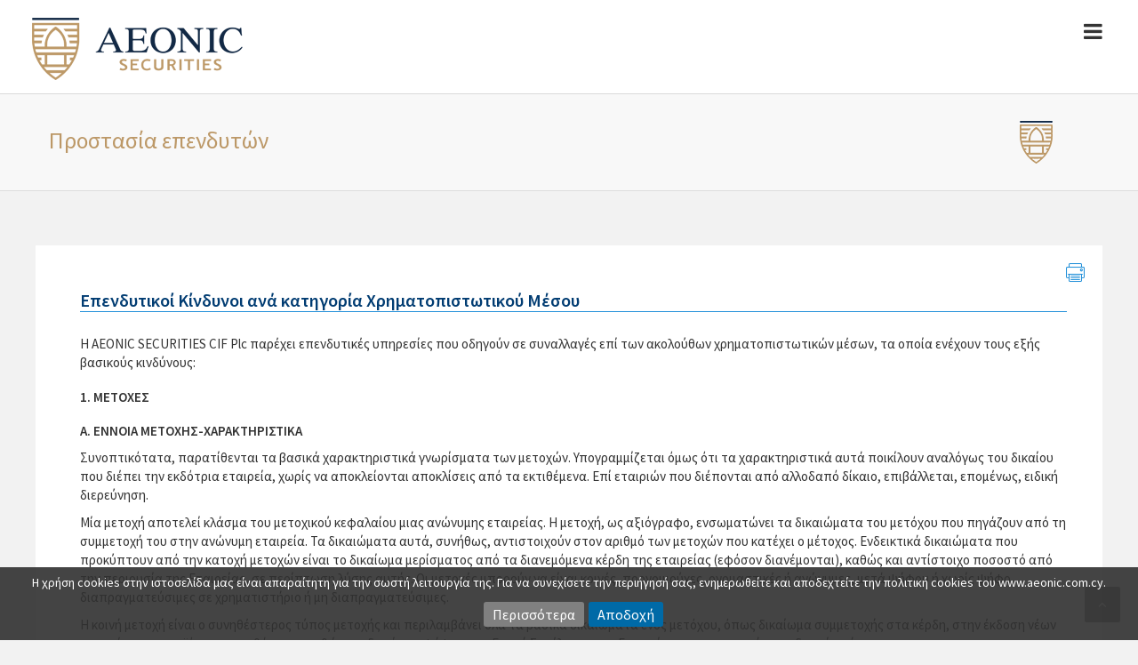

--- FILE ---
content_type: text/html; charset=utf-8
request_url: https://www.aeonic.com.cy/el-GR/aeonic-securities/menu3f.html
body_size: 26367
content:


<!DOCTYPE html>
<html lang="el" xml:lang="el">
<head><meta http-equiv="X-UA-Compatible" content="IE=edge" /><meta charset="utf-8" /><title>
	AEONIC SECURITIES CIF Plc
</title>
        <script src="/Scripts/modernizr-2.5.3.js"></script>
        <link rel="schema.DC" href="http://purl.org/dc/elements/1.1/" />
        <link rel="schema.DCTERMS" href="http://purl.org/dc/terms/" />
        <meta name="viewport" content="width=device-width, initial-scale=1, maximum-scale=1">
        <meta property="og:title" content="" />
        <meta property="og:type" content="website" />
        <meta property="og:url" content="http://www.aeonic.com.cy/el-GR/aeonic-securities/menu3f.html" />
        <meta property="og:image" content="http://www.aeonic.com.cy/images/logo.png" />
        <meta property="og:site_name" content="AEONIC SECURITIES CIF Plc" />
        
        <meta property="og:description" content="Aeonic Securities CIF plc is a Limassol-based Cyprus Investment Firm licensed in September 2012 by the Cyprus Securities and Exchange Commission, and provides investment services as well as client access to all major international developed markets." />
        <meta name="geo.placename" content="Greece" />
        <meta name="geo.position" content="37.973161799489986;23.741111755371094" />
        <meta name="geo.region" content="gr" />
        <meta name="ICBM" content="37.973161799489986;23.741111755371094" />
        <meta content="AEONIC SECURITIES CIF Plc" name="DC.title" />
        
        <meta content="Aeonic Securities CIF plc is a Limassol-based Cyprus Investment Firm licensed in September 2012 by the Cyprus Securities and Exchange Commission, and provides investment services as well as client access to all major international developed markets." name="DC.subject" />
        <meta content="Aeonic Securities CIF plc is a Limassol-based Cyprus Investment Firm licensed in September 2012 by the Cyprus Securities and Exchange Commission, and provides investment services as well as client access to all major international developed markets." name="DC.description" />
        <meta content="http://www.aeonic.com.cy" scheme="DCTERMS.URI" name="DC.identifier" />
        <meta name="DC.creator" content="Fortunet Hellas" />
        <meta name="DC.publisher" content="AEONIC SECURITIES CIF Plc" />
        
        <meta name="DC.type" scheme="DCTERMS.DCMIType" content="Text" />
        <meta name="DC.format" content="text/html; charset=utf-8" />
    <link rel="shortcut icon" href="/images/ico.png" type="image/png" /><link rel="icon" href="/images/ico.png" type="image/png" /><meta name="format-detection" content="telephone=no" /><meta name="facebook-domain-verification" content="j874i0bqzmqctzhc9xm0hg9f9mgiuo" />

    

    <script src="/js/vendor/jquery.min.js"></script>

    <link rel="preconnect" href="https://fonts.googleapis.com" /><link rel="preconnect" href="https://fonts.gstatic.com" crossorigin="" /><link href="https://fonts.googleapis.com/css2?family=Source+Sans+Pro:wght@300;400;600;700&amp;display=swap" rel="stylesheet" /><link rel="stylesheet" href="https://fonts.googleapis.com/icon?family=Material+Icons" /><link href="//maxcdn.bootstrapcdn.com/font-awesome/4.7.0/css/font-awesome.min.css" rel="stylesheet" /><link rel="stylesheet" href="https://use.fontawesome.com/releases/v5.8.1/css/all.css" integrity="sha384-50oBUHEmvpQ+1lW4y57PTFmhCaXp0ML5d60M1M7uH2+nqUivzIebhndOJK28anvf" crossorigin="anonymous" /><link rel="stylesheet" href="https://cdn.linearicons.com/free/1.0.0/icon-font.min.css" /><link rel="stylesheet" href="/css/font-awesome.min.css" />
    <!-- CSS
  ================================================== -->
    <link rel="stylesheet" href="/css/bootstrap.min.css" />
    <!-- SELECTBOX
  ================================================== -->
    <link rel="stylesheet" type="text/css" href="/css/fancySelect.css" media="screen" />
    <!-- SLIDER REVOLUTION 4.x SCRIPTS
  ================================================== -->
    <link rel="stylesheet" type="text/css" href="/css/extralayers.css" media="screen" /><link rel="stylesheet" type="text/css" href="/rs-plugin/css/settings.css" media="screen" />
    <!-- SCROLL BAR MOBILE MENU
  ================================================== -->
    <link rel="stylesheet" href="/css/jquery.mCustomScrollbar.css" />
    <!-- OWL CAROUSEL
  ================================================== -->
    <link rel="stylesheet" href="/css/owl.carousel.css" />
    <!-- SCROLL BAR MOBILE MENU
  ================================================== -->
    <link rel="stylesheet" href="/css/jquery.mCustomScrollbar.css" />
    <!-- MAIN STYLE
  ================================================== -->
    <link rel="stylesheet" href="/style.css" />
    <!-- color scheme -->
    <link id="colors" rel="stylesheet" href="/css/colors/main-blue-2.css" type="text/css" />
    <!-- Favicons
  ================================================== -->
    <link rel="shortcut icon" href="/favicon.png" />


<!-- Global site tag (gtag.js) - Google Analytics -->
<script type="text/javascript">
  var _gaq = _gaq || [];
  _gaq.push(['_setAccount', 'UA-30671957-1']);
  _gaq.push(['_trackPageview']);

  (function() {
    var ga = document.createElement('script'); ga.type = 'text/javascript'; ga.async = true;
    ga.src = ('https:' == document.location.protocol ? 'https://ssl' : 'http://www') + '.google-analytics.com/ga.js';
    var s = document.getElementsByTagName('script')[0]; s.parentNode.insertBefore(ga, s);
  })();
</script>

<link href="../App_Themes/MainTheme/fixprint.css" type="text/css" rel="stylesheet" /><link href="../App_Themes/MainTheme/MainSheet.css" type="text/css" rel="stylesheet" /><link href="../App_Themes/MainTheme/RiftControls.css" type="text/css" rel="stylesheet" /><meta name="description" content="Aeonic Securities CIF plc is a Limassol-based Cyprus Investment Firm licensed in September 2012 by the Cyprus Securities and Exchange Commission, and provides investment services as well as client access to all major international developed markets." /><meta name="keywords" content="Aeonic Securities CIF plc is a Limassol-based Cyprus Investment Firm licensed in September 2012 by the Cyprus Securities and Exchange Commission, and provides investment services as well as client access to all major international developed markets." /></head>

<body>

    <form method="post" action="/el-GR/aeonic-securities/menu3f.html" id="ctl01">
<div class="aspNetHidden">
<input type="hidden" name="__EVENTTARGET" id="__EVENTTARGET" value="" />
<input type="hidden" name="__EVENTARGUMENT" id="__EVENTARGUMENT" value="" />
<input type="hidden" name="__VIEWSTATE" id="__VIEWSTATE" value="/[base64]" />
</div>

<script type="text/javascript">
//<![CDATA[
var theForm = document.forms['ctl01'];
if (!theForm) {
    theForm = document.ctl01;
}
function __doPostBack(eventTarget, eventArgument) {
    if (!theForm.onsubmit || (theForm.onsubmit() != false)) {
        theForm.__EVENTTARGET.value = eventTarget;
        theForm.__EVENTARGUMENT.value = eventArgument;
        theForm.submit();
    }
}
//]]>
</script>


<script src="/WebResource.axd?d=H8bMpRXw8SExH05sdWm3YnudkO8wv06oxtph7IvL-9niICUPVJjUfZp7o3fW39i-d1DQB3SB-LCQiEUYGycI_BOQaDE1&amp;t=638901879720898773" type="text/javascript"></script>


<script src="/ScriptResource.axd?d=UNLBM-S-ehh2eHVrLVq16yckORACA5E0jQfLjl7vYlknLzGwfRZFlvbpYI6UXhcoEYOnSH-eDXyH4MajT_AynaUl6PefiJNzlGzzS6iBGnRmRyg2v-jzfdd4Y-Ua2hn8XNBiyA2&amp;t=ffffffffa5177bee" type="text/javascript"></script>
<script src="/ScriptResource.axd?d=oSEKHnK2naC7OCQ6gU8_Euq3vCypfi-w_23-H7hSwFs8KfwpFjgFawYDAoz9yYrKB62bjjdfLjngJd4wvW7Wr6oW45Fm7PHFo9rXbkoM7RedqAu_5OvRaBlUIL5AKPVMw3GfUw2&amp;t=ffffffffa5177bee" type="text/javascript"></script>
<script src="/ScriptResource.axd?d=CEZop-UguZWzl_tj_Wy9hAx-soAGyVTpSjutnuIbxYsceUe5KKgPEa0Po45IrdGWYviDwdjvLScB3TvFsbN1VCAtr6iNxEaWOBPe1GLO37ITG51mNJlTRFXWFLjQY6FFbBVXenzPENK9CcdUUCc52911rqQ1&amp;t=ffffffffd84d71c7" type="text/javascript"></script>
<script src="/ScriptResource.axd?d=_HS1eMhtFDdWUS0UKcnw7MBcJn6cazMkDDGnMBFmuDcq_46vT9-cWAvwRSvU-83-TlSiKz84tESaRLehPtG93jFxoGn2efWOBIZdAUtMnw7T6kkk5cNlBYY6ILqXqSjndEJAbIqNCQ2VHOUPFwOkO2QAwfQ1&amp;t=ffffffffd84d71c7" type="text/javascript"></script>
<script src="/SearchEngine/WebTools/AjaxService.svc/js" type="text/javascript"></script>
<div class="aspNetHidden">

	<input type="hidden" name="__VIEWSTATEGENERATOR" id="__VIEWSTATEGENERATOR" value="FF175D14" />
	<input type="hidden" name="__EVENTVALIDATION" id="__EVENTVALIDATION" value="/wEdAAKJttbV7yiesw5y9SechtFtrLMGEwtdUPbKfR1QvDHqMW7MTvU41u8MSHaubKu9lhTLAQQp" />
</div>
        <script type="text/javascript">
//<![CDATA[
Sys.WebForms.PageRequestManager._initialize('ctl00$ctl27', 'ctl01', [], [], [], 90, 'ctl00');
//]]>
</script>


        <!-- HIDDEN LOADER -->
        <span id="loadJs" class="hidden"><a id="loadJs_lnkButton" class="riftButton" href="javascript:__doPostBack(&#39;ctl00$loadJs$lnkButton&#39;,&#39;&#39;)"></a></span>        
        
        <div id="jSplash">
            
            
            <div class="rect-spinner">
                <div class="rect1"></div>
                <div class="rect2"></div>
                <div class="rect3"></div>
                <div class="rect4"></div>
                <div class="rect5"></div>
            </div>
        </div>
        <div id="overlay"></div>

         

        <!-- Overlay Mobile Menu Click -->
        <div class="mobile-menu-first hidden-print">
            <div id="mobile-menu-right" class="mobile-menu-dark">
                <div class="mCustomScrollbar light" data-mcs-theme="minimal-dark">
                    
                    <!-- End header mobile menu -->


                    

                    <ul>
                        <li>
                            <span>Η Εταιρεία</span>
                            <ul>
                                <li><a href="/el-GR/aeonic-securities/menu1a.html">Ονομασία</a></li>
                                <li><a href="/el-GR/aeonic-securities/menu1b.html">Διοικητικό Συμβούλιο</a></li>
                                <li><a href="/el-GR/aeonic-securities/menu1c.html">Εσωτερική Εποπτεία</a></li>
                                <li><a href="/el-GR/aeonic-securities/menu1d.html">Οικονομικές καταστάσεις και δημοσιοποίηση πληροφοριών</a></li>
                                <li><a href="/el-GR/aeonic-securities/menu1e.html">Πολιτική αποδοχών</a></li>
                                <li><a href="/el-GR/aeonic-securities/menu1f.html">Πληροφορίες για την AEONIC SECURITIES CIF Plc</a></li>
                            </ul>
                        </li>
                        <li>
                            <span>Υπηρεσίες</span>
                            <ul>
                                <li><a href="/el-GR/aeonic-securities/menu2a.html">Συμβουλευτικές Υπηρεσίες για Επιχειρήσεις</a></li>
                                <li><a href="/el-GR/aeonic-securities/menu2b.html">Υπηρεσίες Συμβούλου Εισαγωγής</a></li>
                                <li><a href="/el-GR/aeonic-securities/menu2c.html">Υπηρεσίες Τοποθέτησης - Placement Μετοχών ή Ομολογιών</a></li>
                                <li><a href="/el-GR/aeonic-securities/menu2d.html">Διαχείριση Περιουσίας ( Wealth Management)</a></li>
                            </ul>
                        </li>
                        <li>
                            <span>Προστασία επενδυτών</span>
                            <ul>
                                <li><a href="/el-GR/aeonic-securities/menu3a.html">Κατηγοριοποίηση Επενδυτών</a></li>
                                <li><a href="/el-GR/aeonic-securities/menu3b.html">Επενδυτικοί Κίνδυνοι</a></li>
                                <li><a href="/el-GR/aeonic-securities/menu3c.html">Αποφυγή Σύγκρουσης Συμφερόντων</a></li>
                                <li><a href="/el-GR/aeonic-securities/menu3d.html">Προστασία Προσωπικών Δεδομένων</a></li>
                                <li><a href="/el-GR/aeonic-securities/menu3e.html">Σύστημα  Αποζημίωσης  Επενδυτών</a></li>
                                <li><a href="/el-GR/aeonic-securities/menu3f.html">Επενδυτικοί Κίνδυνοι ανά κατηγορία Χρηματοπιστωτικού Μέσου</a></li>
                            </ul>
                        </li>
                        <li>
                            <span>Αμοιβές- Έξοδα</span>
                            <ul>
                                <li><a href="/el-GR/aeonic-securities/menu4a.html">Αμοιβές- Έξοδα Διαχείρισης Χαρτοφυλακίου</a></li>
                                <li><a href="/el-GR/aeonic-securities/menu4b.html">Αμοιβές- Έξοδα Επενδυτικών Συμβουλών</a></li>
                            </ul>
                        </li>
                        <li>
                            <span>Χρηματοπιστωτικά Προϊόντα</span>
                            <ul>
                                <li><a href="/el-GR/aeonic-securities/menu5a.html">Μη Πολύπλοκα Χρηματοπιστωτικά Μέσα</a></li>
                                <li><a href="/el-GR/aeonic-securities/menu5b.html">Πολύπλοκα Χρηματοπιστωτικά Μέσα</a></li>
                                <li><a href="/el-GR/aeonic-securities/menu5c.html">Κατηγοριοποίηση Πελατών ως προς την Αγορά Στόχο</a></li>
                            </ul>
                        </li>
                        <li><a href="/el-GR/aeonic-securities/contact.html">Επικοινωνία</a></li>
                        


<li><a href="/en-US/aeonic-securities/menu3f.html" id="Languages1m_lngEnglish"><img src='/Controls/WebControls/Languages/ENFLAGSmall.png' alt="English" width="22" /></a></li>

<!--
<div class="pt5 pr0 pl10 mr0">
<a href="javascript:void(0)" id="Languages1m_lngGreek">
    <img src='/Controls/WebControls/Languages/GRFLAGSmall.png' alt="Greek" data-toggle="tooltip" data-placement="bottom" title="Greek" width="24" /></a>
    <a href="../Controls/WebControls/Languages/#" id="Languages1m_lngEnglish1">
    <img src='/Controls/WebControls/Languages/ENFLAGSmall.png' alt="English" data-toggle="tooltip" data-placement="bottom" title="English" width="24" /></a>
</div>
   
   
   

-->
                    </ul>
                    


                    
                    <!-- End footer mobile menu -->
                </div>
            </div>
            <!-- /#rmm   -->
        </div>
        <!-- End Mobile Menu -->

        <div id="page">

            <div class="top-bar top-bar-dark hidden-print hidden">
                <div class="container-fluid pl15 pr15">
                    <div class="left-top-bar left-top-bar-long">
                        
                        <p class="hidden-xs"><span class="lnr lnr-phone-handset medium-lnr"></span><a href="tel:+302106900600">0030-210-6900600</a> </p>
                        <p class="hidden-xs"><span class="lnr lnr-envelope medium-lnr"></span><a href="mailto:info@aeonic.com.cy">info@aeonic.com.cy</a></p>
                        <div class="popover-container visible-xs">
                            <span class="lnr lnr-phone-handset color3"></span><a href="tel:+302106900600">+357 25 337600</a>
                            <span class="lnr lnr-envelope color3"></span><a href="mailto:info@aeonic.com.cy">info@aeonic.com.cy</a>
                            
                        </div>
                    </div>
                    <!-- End left top bar -->
                    <div class="right-top-bar">
                        <ul class="social">
                            <li class="facebook"><a href="https://www.facebook.com/" target="_blank"><i class="fa fa-facebook"></i></a></li>
                            <li class="instagram"><a href="https://www.instagram.com/" target="_blank"><i class="fa fa-instagram"></i></a></li>
                            
                            
                        </ul>
                    </div>
                    <!-- End right top bar -->
                </div>
                <!-- End container -->
            </div>
            <!-- End top bar -->

            <header id="sticked-menu" class="header header-v5 hidden-print">
                <div class="container-fluid pl30 pr30">
                    <div class="logo">
                        <div class="mm-toggle visible-xs visible-sm visible-md">
                            <i class="fa-remove fa fa-bars fa-lg"></i><span class="mm-label"></span>
                        </div>
                        <a href="/default.html">
                            <img src="/images/Header/logo.png" class="img-responsive" alt="AEONIC SECURITIES CIF Plc">
                        </a>
                    </div>
                    <nav class="navi-desktop-site hidden-md hidden-sm hidden-xs">

                        

                        <ul class="navi-level-1 uppercase">
                            <li class="has-sub"><a href="javascript:void(0);">Η Εταιρεία<i class="fa fa-angle-down"></i></a>
                                <ul class="navi-level-2 ">
                                    <li><a href="/el-GR/aeonic-securities/menu1a.html">Ονομασία</a></li>
                                    <li><a href="/el-GR/aeonic-securities/menu1b.html">Διοικητικό Συμβούλιο</a></li>
                                    <li><a href="/el-GR/aeonic-securities/menu1c.html">Εσωτερική Εποπτεία</a></li>
                                    <li><a href="/el-GR/aeonic-securities/menu1d.html">Οικονομικές καταστάσεις και δημοσιοποίηση πληροφοριών</a></li>
                                    <li><a href="/el-GR/aeonic-securities/menu1e.html">Πολιτική αποδοχών</a></li>
                                    <li><a href="/el-GR/aeonic-securities/menu1f.html">Πληροφορίες για την AEONIC SECURITIES CIF Plc</a></li>
                                </ul>
                            </li>
                            <li class="has-sub"><a href="javascript:void(0);">Υπηρεσίες<i class="fa fa-angle-down"></i></a>
                                <ul class="navi-level-2 ">
                                    <li><a href="/el-GR/aeonic-securities/menu2a.html">Συμβουλευτικές Υπηρεσίες για Επιχειρήσεις</a></li>
                                    <li><a href="/el-GR/aeonic-securities/menu2b.html">Υπηρεσίες Συμβούλου Εισαγωγής</a></li>
                                    <li><a href="/el-GR/aeonic-securities/menu2c.html">Υπηρεσίες Τοποθέτησης - Placement Μετοχών ή Ομολογιών</a></li>
                                    <li><a href="/el-GR/aeonic-securities/menu2d.html">Διαχείριση Περιουσίας ( Wealth Management)</a></li>
                                </ul>
                            </li>
                            <li class="has-sub"><a href="javascript:void(0);">Προστασία επενδυτών<i class="fa fa-angle-down"></i></a>
                                <ul class="navi-level-2 ">
                                    <li><a href="/el-GR/aeonic-securities/menu3a.html">Κατηγοριοποίηση Επενδυτών</a></li>
                                    <li><a href="/el-GR/aeonic-securities/menu3b.html">Επενδυτικοί Κίνδυνοι</a></li>
                                    <li><a href="/el-GR/aeonic-securities/menu3c.html">Αποφυγή Σύγκρουσης Συμφερόντων</a></li>
                                    <li><a href="/el-GR/aeonic-securities/menu3d.html">Προστασία Προσωπικών Δεδομένων</a></li>
                                    <li><a href="/el-GR/aeonic-securities/menu3e.html">Σύστημα  Αποζημίωσης  Επενδυτών</a></li>
                                    <li><a href="/el-GR/aeonic-securities/menu3f.html">Επενδυτικοί Κίνδυνοι ανά κατηγορία Χρηματοπιστωτικού Μέσου</a></li>
                                </ul>
                            </li>
                            <li class="has-sub"><a href="javascript:void(0);">Αμοιβές- Έξοδα<i class="fa fa-angle-down"></i></a>
                                <ul class="navi-level-2 ">
                                    <li><a href="/el-GR/aeonic-securities/menu4a.html">Αμοιβές- Έξοδα Διαχείρισης Χαρτοφυλακίου</a></li>
                                    <li><a href="/el-GR/aeonic-securities/menu4b.html">Αμοιβές- Έξοδα Επενδυτικών Συμβουλών</a></li>
                                </ul>
                            </li>
                            <li class="has-sub"><a href="javascript:void(0);">Χρηματοπιστωτικά Προϊόντα<i class="fa fa-angle-down"></i></a>
                                <ul class="navi-level-2 ">
                                    <li><a href="/el-GR/aeonic-securities/menu5a.html">Μη Πολύπλοκα Χρηματοπιστωτικά Μέσα</a></li>
                                    <li><a href="/el-GR/aeonic-securities/menu5b.html">Πολύπλοκα Χρηματοπιστωτικά Μέσα</a></li>
                                    <li><a href="/el-GR/aeonic-securities/menu5c.html">Κατηγοριοποίηση Πελατών ως προς την Αγορά Στόχο</a></li>
                                </ul>
                            </li>
                            <li><a href="/el-GR/aeonic-securities/contact.html">Επικοινωνία</a></li>
                            


<li><a href="/en-US/aeonic-securities/menu3f.html" id="Languages1_lngEnglish"><img src='/Controls/WebControls/Languages/ENFLAGSmall.png' alt="English" width="22" /></a></li>
<li class="hidden"><a href="javascript:void(0)" id="Languages1_lngGreek"><img src='/Controls/WebControls/Languages/GRFLAGSmall.png' alt="Greek" width="22" /></a></li>

<!--
<div class="pt5 pr0 pl10 mr0">
<a href="../Controls/WebControls/Languages/#" id="Languages1_lngGreek1">
    <img src='/Controls/WebControls/Languages/GRFLAGSmall.png' alt="Greek" data-toggle="tooltip" data-placement="bottom" title="Greek" width="24" /></a>
    <a href="../Controls/WebControls/Languages/#" id="Languages1_lngEnglish1">
    <img src='/Controls/WebControls/Languages/ENFLAGSmall.png' alt="English" data-toggle="tooltip" data-placement="bottom" title="English" width="24" /></a>
</div>
   
   
   

-->
                        </ul>

                        

                    </nav>
                </div>
                <!-- End container -->
            </header>
            <!-- END HEADER -->

            <div class="hidden">
                
            </div>

        <div class="top-bg hidden-print">
            

        </div>

        <div class="main-bg" id="scrolltodiv">
            

<!-- Section Header Title -->
    <section class="bg-grey padding-top-30 padding-bottom-30 clearfix">
      <div class="container">
          <div class="row">
            <div class="section-title">
              <div class="col-md-12">
                <h2>Προστασία επενδυτών</h2>
              </div>
            </div>
          </div><!-- End Row -->
      </div><!-- End container -->
    
    </section><!--  End Section -->

    <div class="line hidden-print"></div>

    <section class=" ">
        <div class="container">
            <div class="row">
                <div class="col-md-12 left-contact centralsection">
                    <div class="visible-print">
                        <img src="/images/Header/logo.png" class="center-block mb40" alt="AEONIC SECURITIES CIF Plc">
                        <h4>Προστασία επενδυτών</h4>
                    </div>          
                    <a class="printtop hidden-xs hidden-print" href="javascript:window.print();" title="Εκτύπωση">
                        <i class="lnr lnr-printer"></i>
                    </a>
                    <h4 class="color1 borderbot">Επενδυτικοί Κίνδυνοι ανά κατηγορία Χρηματοπιστωτικού Μέσου</h4>
                    

                    <p>
                        Η AEONIC SECURITIES CIF Plc παρέχει επενδυτικές υπηρεσίες που οδηγούν σε συναλλαγές επί των ακολούθων χρηματοπιστωτικών μέσων, τα οποία ενέχουν τους εξής βασικούς κινδύνους:
                    </p>
                    <h5 class="mt20">1. ΜΕΤΟΧΕΣ</h5>
                    <h5 class="mt20">Α. ΕΝΝΟΙΑ ΜΕΤΟΧΗΣ-ΧΑΡΑΚΤΗΡΙΣΤΙΚΑ</h5>
                    <p>Συνοπτικότατα, παρατίθενται τα βασικά χαρακτηριστικά γνωρίσματα των μετοχών. Υπογραμμίζεται όμως ότι τα χαρακτηριστικά αυτά ποικίλουν αναλόγως του δικαίου που διέπει την εκδότρια εταιρεία, χωρίς να αποκλείονται αποκλίσεις από τα εκτιθέμενα. Επί εταιριών που διέπονται από αλλοδαπό δίκαιο, επιβάλλεται, επομένως, ειδική διερεύνηση.</p>
                    <p>Μία μετοχή αποτελεί κλάσμα του μετοχικού κεφαλαίου μιας ανώνυμης εταιρείας. Η μετοχή, ως αξιόγραφο, ενσωματώνει τα δικαιώματα του μετόχου που πηγάζουν από τη συμμετοχή του στην ανώνυμη εταιρεία. Τα δικαιώματα αυτά, συνήθως, αντιστοιχούν στον αριθμό των μετοχών που κατέχει ο μέτοχος. Ενδεικτικά δικαιώματα που προκύπτουν από την κατοχή μετοχών είναι το δικαίωμα μερίσματος από τα διανεμόμενα κέρδη της εταιρείας (εφόσον διανέμονται), καθώς και αντίστοιχο ποσοστό από την περιουσία της Εταιρείας, σε περίπτωση λύσης αυτής. Οι μετοχές μπορούν να είναι κοινές, προνομιούχες, ονομαστικές ή ανώνυμες, μετά ψήφου ή χωρίς ψήφο, διαπραγματεύσιμες σε χρηματιστήριο ή μη διαπραγματεύσιμες.</p>
                    <p>Η κοινή μετοχή είναι ο συνηθέστερος τύπος μετοχής και περιλαμβάνει όλα τα βασικά δικαιώματα ενός μετόχου, όπως δικαίωμα συμμετοχής στα κέρδη, στην έκδοση νέων μετοχών, στο προϊόν της εκκαθάρισης, καθώς και δικαίωμα ψήφου στη Γενική Συνέλευση της Εταιρείας και συμμετοχής στη διαχείρισή της.</p>
                    <p>Η προνομιούχος μετοχή προσφέρει πλεονέκτημα (προνόμιο) έναντι των κοινών μετοχών, συνιστάμενο στην προνομιακή είσπραξη μερίσματος ή και στο προνομιακό δικαίωμα στο προϊόν της εκκαθάρισης σε περίπτωση λύσης της επιχείρησης, αλλά συνήθως στερείται του δικαιώματος ψήφου και συμμετοχής στη διοίκηση της εταιρείας.</p>
                    <p>Αναλόγως της πορείας και των αποτελεσμάτων της εταιρείας, οι μέτοχοι μπορεί να απολάβουν μέρισμα από τα τυχόν κέρδη της εταιρείας και να καρπούνται τα οφέλη από τυχόν αύξηση της εσωτερικής αξίας της μετοχής της εν λόγω εταιρείας. Τα ανωτέρω όμως είναι γεγονότα αβέβαια.</p>
                    <h5 class="mt20">Β. ΚΙΝΔΥΝΟΙ</h5>
                    <p>Η επένδυση σε μετοχές ενδέχεται να περιλαμβάνει τους κινδύνους που παρατίθενται στη συνέχεια ενδεικτικώς:</p>
                    <p>α) Κίνδυνος μεταβλητότητας: Η τιμή μίας μετοχής που αποτελεί αντικείμενο διαπραγμάτευσης σε ρυθμιζόμενες αγορές και ΠΜ∆ ή ΜΟΔ υπόκειται σε απρόβλεπτες διακυμάνσεις, οι οποίες μάλιστα δεν είναι απαραίτητο να συνδέονται αιτιωδώς με την οικονομική πορεία της εκδότριας εταιρείας. ∆ημιουργείται έτσι κίνδυνος απώλειας μέρους ή και - υπό περιστάσεις - του συνόλου του κεφαλαίου που έχει επενδυθεί. Υπογραμμίζεται ότι ποτέ δεν είναι δυνατόν να προβλεφθεί η ανοδική ή καθοδική πορεία μίας μετοχής ούτε η διάρκεια μιας τέτοιας πορείας. Υπογραμμίζεται ιδιαιτέρως ότι η πορεία της χρηματιστηριακής αξίας μιας μετοχής είναι συνάρτηση πολλών παραγόντων και δεν εξαρτάται μόνον από τα οικονομικά στοιχεία της εταιρείας, όπως π.χ. αυτά απεικονίζονται βάσει των αρχών της θεμελιώδους ανάλυσης</p>
                    <p>β) Κίνδυνος της εκδότριας εταιρείας: Οι μετοχές, ως κλάσματα του κεφαλαίου της εκδότριας εταιρείας, επηρεάζονται από την πορεία και τις προοπτικές της εκδότριας εταιρείας, της οποίας τυχόν ζημίες ή κέρδη δεν είναι εύκολο να προβλεφθούν. Ο μέγιστος κίνδυνος υφίσταται σε περίπτωση πτώχευσης της εκδίδουσας τις μετοχές εταιρείας, οπότε και ο επενδυτής θα απολέσει το σύνολο της επένδυσής του</p>
                    <p>γ) Κίνδυνος μερισμάτων: Η καταβολή μερίσματος εξαρτάται από την ύπαρξη κερδών της εκδίδουσας τις μετοχές εταιρείας και την πολιτική διανομής μερισμάτων που εφαρμόζει αυτή βάσει και των σχετικών αποφάσεων της Γενικής Συνέλευσης των μετόχων της. Επομένως, δεν είναι καθόλου βέβαιο ότι η επένδυση σε μετοχές θα συνοδεύεται από την είσπραξη μερισμάτων</p>
                    <p>δ) Λοιποί κίνδυνοι: Η χρηματιστηριακή πορεία μιας μετοχής εξαρτάται και από πολλούς εξωγενείς παράγοντες, όπως μακροοικονομικές εξελίξεις, πολιτικοί παράγοντες, κατάσταση των χρηματιστηριακών αγορών κλπ. Επίσης, εξαρτάται και από παράγοντες όπως η εμπορευσιμότητα της μετοχής, η ρευστότητα της αγοράς, αλλά και εξελίξεις με αντικείμενο την ίδια τη μετοχή, όπως επιθετική εξαγορά, πιθανότητα διαγραφής της μετοχής από τη χρηματιστηριακή αγορά κλπ. Τονίζεται ότι, σε κάθε περίπτωση επένδυσης σε μετοχές πρέπει να λαμβάνονται υπόψη και οι γενικοί επενδυτικοί κίνδυνοι που αναλύονται ανωτέρω.</p>
                    <h5 class="mt20">Γ. ΓΕΝΙΚΗ ΕΠΙΣΗΜΑΝΣΗ - ΣΥΣΤΑΣΗ</h5>
                    <p>Συστήνεται στον Πελάτη όπως αυτός, πριν από τη διενέργεια οιασδήποτε συναλλαγής επί μετοχής: α) μελετήσει την ετήσια οικονομική έκθεση ή, κατά περίπτωση, και τις εξαμηνιαίες οικονομικές εκθέσεις και τριμηνιαίες οικονομικές καταστάσεις που δημοσιεύει η εκδότρια εταιρεία προς εκπλήρωση των υποχρεώσεών της για περιοδική πληροφόρηση του επενδυτικού κοινού και β) αναζητήσει τυχόν δημοσιεύσεις/ανακοινώσεις σημαντικών γεγονότων, στις οποίες έχει προβεί η εκδότρια εταιρεία προς έκτακτη ενημέρωση του επενδυτικού κοινού, κυρίως μέσω του διαδικτυακού τόπου του χρηματιστηρίου στο οποίο οι μετοχές είναι εισηγμένες προς διαπραγμάτευση ή και στον διαδικτυακό τόπο της ίδιας της εκδότριας εταιρείας.</p>
                    <h5 class="mt20">Σενάρια Απόδοσης Μετοχής:</h5>
                    <p>Μεταβολή συνθηκών μετά την αγορά του μέσου.</p>
                    <p><span style="text-decoration: underline;">Θετικό Σενάριο:</span></p>
                    <ul>
                        <li>Θετικές συνθήκες στην αγορά και στην οικονομία</li>
                        <li>Αύξηση κερδοφορίας του εκδότη της μετοχής</li>
                        <li>Θετικές προσδοκίες των επενδυτών για το μέλλον</li>
                        <li>Αύξηση ζήτησης για κερδοσκοπία (μετοχές)</li>
                    </ul>
                    <p>Το θετικό σενάριο θεωρητικά αναμένεται να επιφέρει αύξηση στις τιμές των μετοχών και κέρδη για τους επενδυτές σε ενδεχόμενη πώληση τον διακρατούμενων μετοχών τους.</p>
                    <p><span style="text-decoration: underline;">Αρνητικό Σενάριο:</span></p>
                    <ul>
                        <li>Αρνητικές συνθήκες στην αγορά και στην οικονομία</li>
                        <li>Μείωση κερδοφορίας ή ζημιές για τον εκδότη της μετοχής</li>
                        <li>Αρνητικές προσδοκίες επενδυτών για το μέλλον και αβεβαιότητα</li>
                        <li>Πτώση ζήτησης για κερδοσκοπία (μετοχές)</li>
                    </ul>
                    <p>Το αρνητικό σενάριο θεωρητικά αναμένεται να επιφέρει πτώση στις τιμές των μετοχών και ζημίες για τους επενδυτές, σε ενδεχόμενη πώληση των διακρατούμενων μετοχών τους.</p>
                    <p>Οι ζημίες μπορεί να φτάσουν μέχρι και το 100% του επενδυμένου κεφαλαίου.</p>
                    <p>
                        Θεωρητικά Σενάρια
                        <br />
                        Αρχική τιμή αγοράς
                    </p>
                    <p>(επενδυμένο κεφάλαιο) Μεταβολή τιμής* Τελική Τιμή</p>
                    <p>(αξία επένδυσης) Κέρδος/ Ζημία από ενδεχόμενη πώληση</p>
                    <p>Θετικό Σενάριο 1.000€ 25% 1.250 € 250 €</p>
                    <p>Αρνητικό Σενάριο 1.000€  -50% 500 €-500 €</p>
                    <h5 class="mt20">2. ΟΜΟΛΟΓΑ / ΟΜΟΛΟΓΙΕΣ:</h5>
                    <h5 class="mt20">Α. ΕΝΝΟΙΑ - ΧΑΡΑΚΤΗΡΙΣΤΙΚΑ</h5>
                    <p>Το ομόλογο (ομολογία) είναι αξιόγραφο που ενσωματώνει υπόσχεση χρηματικής ή άλλης παροχής του εκδότη προς τον εξ αυτού δικαιούχο, κυρίως τον κομιστή του. Η υποχρέωση αυτή συνίσταται συνήθως στην πληρωμή του κεφαλαίου κατά τη λήξη και του τόκου στις περιόδους που ορίζονται στους όρους της έκδοσης.</p>
                    <p>Τα βασικά χαρακτηριστικά κάθε ομολόγου είναι:</p>
                    <p>α) Η ονομαστική του αξία, η οποία δεν ταυτίζεται απαραιτήτως με την τιμή διαπραγμάτευσης, αλλά είναι το ποσό που υποχρεούται να καταβάλλει ο εκδότης κατά τη λήξη του ομολόγου</p>
                    <p>β) Το επιτόκιο/κουπόνι</p>
                    <p>γ) Η περίοδος λήξεως αυτού</p>
                    <p>Ομόλογα μπορούν να εκδίδονται είτε από κρατικούς φορείς (ομόλογα δημοσίου) είτε από εταιρίες (εταιρικά ομόλογα). Κατ’ αυτή την έννοια τα ομόλογα αποτελούν μορφή κρατικού ή εταιρικού δανεισμού.</p>
                    <h5 class="mt20">Β. ΕΙΔΗ</h5>
                    <p>Τα ομόλογα εκδίδονται υπό ποικίλες μορφές:</p>
                    <p>α) Ως ομόλογα άνευ εξασφαλίσεως: Οι ομολογιούχοι έχουν απαίτηση κατά του εκδότη όπως και οι λοιποί πιστωτές του, επί του συνόλου του ενεργητικού του</p>
                    <p>β) Ως ομόλογα που συνδέονται με ασφάλεια που παρέχεται υπέρ των ομολογιούχων: Η απαίτηση των ομολογιούχων ασφαλίζεται στην περίπτωση αυτή i) με εμπράγματη ασφάλεια υπέρ αυτών, που παρέχεται επί συγκεκριμένων στοιχείων του ενεργητικού του εκδότη, ii) με εγγυήσεις τρίτων, iii) με εκχώρηση απαιτήσεων κλπ. Περαιτέρω, οι ομολογιούχοι μπορεί να απολαμβάνουν επιπρόσθετης προστασίας συνεπεία ειδικών συμφωνιών με τον εκδότη ή λόγω προνομιακής τους τοποθέτησης έναντι λοιπών ομολογιούχων ή πιστωτών</p>
                    <p>γ) Ομόλογα/ομολογίες μειωμένης εξασφάλισης: Σε περίπτωση πτώχευσης του εκδότη ο ομολογιούχος ικανοποιείται ύστερα από όλους τους άλλους πιστωτές του εκδότη - αν υπάρχει, εννοείται, ακόμη περιουσία -, όπως ειδικότερα ορίζεται στο ομολογιακό δάνειο</p>
                    <p>δ) Μετατρέψιμες ή ανταλλάξιμες ομολογίες, που εμπεριέχουν δικαιώματα μετατροπής σε μετοχές ή άλλα χρηματοπιστωτικά μέσα ή ανταλλαγής με άλλα χρηματοπιστωτικά μέσα</p>
                    <h5 class="mt20">Γ. ΕΠΙΤΟΚΙΟ</h5>
                    <p>Οι εκδότες αναλαμβάνουν την υποχρέωση να καταβάλλουν επιτόκιο που μπορεί να είναι α) σταθερό, β) κυμαινόμενο επιτόκιο, προσδιοριζόμενο βάσει ενός γενικώς διαδεδομένου δείκτη επιτοκίου (π.χ. EURIBOR, FIBOR, LIBOR κλπ) γ) ή σταθερό καταβαλλόμενο στην αρχή της περιόδου, στη βάση προεξόφλησης, ενσωματούμενο στην τιμή εξόφλησης.</p>
                    <p>Ειδική προσοχή επιβάλλεται για τα λεγόμενα σύνθετα ομόλογα, εκείνα δηλαδή, των οποίων το επιτόκιο προσδιορίζεται βάσει δεικτών συνισταμένων από παράγωγα συμβόλαια. Οι δείκτες αυτοί, που προσδιορίζουν το επιτόκιο βάσει παραγώγων χρηματοπιστωτικών μέσων, ενσωματώνονται κατ’ αυτόν τον τρόπο στην όλη δομή του ομολόγου. Τα ομόλογα αυτά εντάσσονται στην κατηγορία των πολύπλοκων χρηματοπιστωτικών μέσων και η επένδυση σ’ αυτά απαιτεί εξαιρετικά μεγάλη προσοχή και εξειδίκευση. Υπογραμμίζεται μάλιστα, ότι η αγοραία αξία των ομολόγων αυτών επηρεάζεται ουσιωδώς από τους ενσωματωμένους σ’ αυτά δείκτες παράγωγων χρηματοπιστωτικών μέσων, που διαμορφώνουν το επιτόκιο. ∆εν ενδείκνυνται, επομένως, σε μη εξειδικευμένους επενδυτές. Το επιτόκιο καταβάλλεται συνήθως σε προκαθορισμένα χρονικά σημεία (μηνιαίως, εξαμηνιαίως, τριμηνιαίως, ετησίως ή και κατά τη λήξη του ομολογιακού δανείου). Εκδίδονται επίσης και ομόλογα χωρίς τοκομερίδιο (κουπόνι) (zero coupon). Στα ομόλογα αυτά ο τόκος ενσωματώνεται στην αξία του ομολόγου. Οι επενδυτές δεν εισπράττουν, δηλαδή, τόκο κατά τη διάρκεια του ομολόγου αλλά αποκτούν το ομόλογο με έκπτωση ως προς την ονομαστική του αξία, η οποία έκπτωση αναλογεί στον τόκο.</p>
                    <h5 class="mt20">Δ. ΚΙΝΔΥΝΟΙ</h5>
                    <p>Η επένδυση σε ομόλογα εγκυμονεί κινδύνους όπως:</p>
                    <p>α) Κίνδυνος πτώχευσης (Insolvency risk): Ο εκδότης των ομολόγων (ομολογιών) μπορεί να καταστεί προσωρινά ή μόνιμα πτωχός, με αποτέλεσμα να μην δύναται να καταβάλλει στους δανειστές του τον τόκο ή, ακόμα, και το κεφάλαιο που αντιστοιχεί στα ομόλογα. Ειδικώς στα ομόλογα μειωμένης εξασφάλισης θα πρέπει ο επενδυτής να ερευνά την κατάταξη του ομολόγου, στο οποίο εξετάζει το ενδεχόμενο επένδυσης, σε σχέση με άλλα ομόλογα του εκδότη, καθώς, όπως εκτέθηκε, σε περίπτωση πτώχευσης του εκδότη ο επενδυτής διατρέχει τον κίνδυνο να απολέσει όλη του την επένδυση</p>
                    <p>β) Κίνδυνος επιτοκίου (Interest rate risk): βλ. και ανωτέρω υπό ΙΙ.5. Όσο μεγαλύτερη είναι η διάρκεια ενός ομολογιακού δανείου, τόσο ευπαθέστερο είναι και το ομολογιακό δάνειο έναντι τυχόν ανόδου των επιτοκίων στην αγορά, ιδίως σε περίπτωση που έχει χαμηλό επιτόκιο (ιδίως σταθερού επιτοκίου ή ομολόγου με προεξοφλημένο επιτόκιο / ενσωματωμένο τόκο / zero coupon). Υπογραμμίζεται ότι μεταβολές στο επιτόκιο μπορεί να επιδράσουν σημαντικά στην αγοραία τιμή του ομολόγου. Π.χ. σε περίπτωση ανόδου των επιτοκίων, πέφτουν στις αγορές οι τιμές ομολόγων προηγουμένων εκδόσεων με χαμηλότερο επιτόκιο και ιδίως των ομολόγων σταθερού επιτοκίου ή ομολόγου με προεξοφλημένο επιτόκιο / ενσωματωμένο τόκο</p>
                    <p>γ) Πιστωτικός Κίνδυνος (Credit risk): βλ. ανωτέρω και υπό ΙΙ.6. Η αξία του ομολόγου φθίνει σε περίπτωση που μειωθεί η πιστοληπτική αξιολόγηση του εκδότη</p>
                    <p>δ) Κίνδυνος Πρώιμης Εξόφλησης: Είναι πιθανόν, εκδότες ομολόγων να προβλέπουν στο πρόγραμμα του ομολογιακού δανείου τη δυνατότητα πρώιμης εξόφλησης σε περίπτωση πτώσης των επιτοκίων, οπότε υφίσταται μεταβολή του προσδοκώμενου κέρδους από τα ομόλογα και πρέπει να υπολογίζεται η απόδοση μέχρι την πιθανή πρώιμη εξόφληση (yield to call)</p>
                    <p>ε) Κίνδυνος ρευστότητας αγοράς: Ο κίνδυνος αυτός είναι σημαντικός σε περίπτωση που ο επενδυτής επιθυμεί να ρευστοποιήσει το ομόλογο πριν από τη λήξη του. Στην περίπτωση αυτή, ελλείψει εμπορευσιμότητας, μπορεί να επιτύχει τιμή χαμηλότερη (υπό περιστάσεις κατά πολύ) της ονομαστικής αξίας του ομολόγου ή ακόμη και να μην μπορέσει να το ρευστοποιήσει μέχρι την λήξη του. Τονίζεται ότι, σε κάθε περίπτωση επένδυσης σε ομόλογα/ομολογίες πρέπει να λαμβάνονται υπόψη και οι γενικοί επενδυτικοί κίνδυνοι που αναλύονται ανωτέρω υπό ΙΙ</p>
                    <h5 class="mt20">Ε. ΓΕΝΙΚΗ ΕΠΙΣΗΜΑΝΣΗ - ΣΥΣΤΑΣΗ</h5>
                    <p>Συνιστάται στον Πελάτη όπως αυτός, πριν από τη διενέργεια οιασδήποτε συναλλαγής επί ομολόγου: α) μελετήσει την ετήσια οικονομική έκθεση ή, κατά περίπτωση, και τις εξαμηνιαίες οικονομικές εκθέσεις και τριμηνιαίες οικονομικές καταστάσεις που δημοσιεύει ο εκδότης προς εκπλήρωση των υποχρεώσεών του για περιοδική πληροφόρηση του επενδυτικού κοινού, καθώς και το τυχόν υπάρχον ενημερωτικό δελτίο που έχει εκδοθεί ως προς το ομόλογο στο οποίο ο Πελάτης πρόκειται να διενεργήσει την επένδυση ή ακόμη τον βαθμό κινδύνου που αντιπροσωπεύει το συγκεκριμένο κράτος-εκδότη και β) αναζητήσει τυχόν δημοσιεύσεις / ανακοινώσεις σημαντικών γεγονότων, στις οποίες έχει προβεί ο εκδότης προς έκτακτη ενημέρωση του επενδυτικού κοινού, κυρίως μέσω του διαδικτυακού τόπου του χρηματιστηρίου στο οποίο οι ομολογίες (ή/και οι μετοχές) είναι εισηγμένες προς διαπραγμάτευση ή και στον διαδικτυακό τόπο του ίδιου του εκδότη.</p>
                    <h5 class="mt20">Σενάρια Απόδοσης Ομολόγου:</h5>
                    <p>Μεταβολή των συνθηκών μετά την αγορά του μέσου.</p>
                    <p><span style="text-decoration: underline;">Θετικό Σενάριο:</span></p>
                    <ul>
                        <li>Μείωση των επιτοκίων της αγοράς</li>
                        <li>Αύξηση κερδοφορίας του εκδότη του ομολόγου</li>
                        <li>Αύξηση πιστοληπτικής ικανότητας του εκδότη του ομολόγου</li>
                    </ul>
                    <p>Το θετικό σενάριο θεωρητικά αναμένεται να επιφέρει αύξηση στις τιμές των ομολόγων και κέρδη για τους επενδυτές σε ενδεχόμενη πώληση τον διακρατούμενων ομολόγων τους.</p>
                    <p><span style="text-decoration: underline;">Αρνητικό Σενάριο:</span></p>
                    <ul>
                        <li>Αύξηση των επιτοκίων της αγοράς</li>
                        <li>Μείωση κερδοφορίας ή ζημιές για τον εκδότη του ομολόγου</li>
                        <li>Μείωση πιστοληπτικής ικανότητας του εκδότη του ομολόγου</li>
                        <li>Πιθανή χρεοκοπία εκδότη του ομολόγου</li>
                    </ul>
                    <p>Το αρνητικό σενάριο θεωρητικά αναμένεται να επιφέρει πτώση στις τιμές των ομολόγων και ζημίες για τους επενδυτές, σε ενδεχόμενη πώληση των διακρατούμενων ομολόγων τους,</p>
                    <p>Οι ζημίες μπορεί να φτάσουν μέχρι και το 100% του επενδυμένου κεφαλαίου.</p>
                    <p>ΘΕΩΡΗΤΙΚΑ ΣΕΝΑΡΙΑΑρχική τιμή αγοράς</p>
                    <p>(επενδυμένο κεφάλαιο) Μεταβολή τιμής* Τελική Τιμή</p>
                    <p>(αξία επένδυσης) Κέρδος/ Ζημία από ενδεχόμενη πώληση</p>
                    <p>Θετικό Σενάριο 1.000€ +15%1.150€ +150€</p>
                    <p>Αρνητικό Σενάριο 1.000€ -30% 700€ -300€</p>
                    <h5 class="mt20">3. ΑΜΟΙΒΑΙΑ ΚΕΦΑΛΑΙΑ</h5>
                    <h5 class="mt20">Α. ΕΝΝΟΙΑ</h5>
                    <p>Το αμοιβαίο κεφάλαιο είναι ομάδα περιουσίας, αποτελούμενη από χρηματοπιστωτικά μέσα, τα οποία ποικίλουν αναλόγως του τύπου του αμοιβαίου κεφαλαίου. Η οικονομική σημασία του αμοιβαίου κεφαλαίου βασίζεται στην αρχή της κατανομής των κινδύνων, κατά τρόπο που να ελαχιστοποιείται ο κίνδυνος που συνεπάγεται κάθε φορά η επένδυση, και εξαρτάται κάθε φορά από τον τύπο του αμοιβαίου κεφαλαίου και επιβάλλεται από το νόμο τυχόν διαφοροποίηση ως προς τη σύνθεση του ενεργητικού του. Το αμοιβαίο κεφάλαιο διαιρείται σε μερίδια για τα οποία μπορεί να εκδίδεται τίτλος. Οι επενδυτές των αμοιβαίων κεφαλαίων καλούνται μεριδιούχοι. Κάθε μεριδιούχος με τη συμμετοχή του στο αμοιβαίο κεφάλαιο αποκτά εμπράγματο δικαίωμα στα κατ΄ ιδίαν στοιχεία του ενεργητικού του αμοιβαίου κεφαλαίου (εξ αδιαιρέτου δικαίωμα) και ει- δικά δικαιώματα που γεννώνται από τη συμμετοχή του στο αμοιβαίο κεφάλαιο και κατά περίπτωση παρέχει ο εφαρμοστέος νόμος ή η σύμβαση απόκτησης μεριδίων (π.χ. δικαίωμα πληροφόρησης, δικαίωμα συμμετοχής στο προϊόν εκκαθάρισης του αμοιβαίου κεφαλαίου κλπ.). Τα μερίδια αμοιβαίων κεφαλαίων μπορεί να αποτελούν αντικείμενο διαπραγμάτευσης σε ρυθμιζόμενη αγορά. Η επένδυση σε αμοιβαία κεφάλαια γενικά έχει μακροπρόθεσμο ορίζοντα, διότι αν κάποιος μείνει για μικρό χρονικό διάστημα στο αμοιβαίο κεφάλαιο είναι πιθανό λόγω των προμηθειών διάθεσης και εξαγοράς να λάβει ποσό μικρότερο από αυτό της αρχικής του επένδυσης, ανεξαρτήτως της πορείας των αγορών.</p>
                    <h5 class="mt20">Β. ΚΙΝΔΥΝΟΙ</h5>
                    <p>Η επένδυση σε αμοιβαία κεφάλαια ενδέχεται να περιλαμβάνει τους κινδύνους που παρατίθενται στη συνέχεια ενδεικτικώς:</p>
                    <p>α) Κίνδυνος απώλειας κεφαλαίου: Η αξία μεριδίου του αμοιβαίου κεφαλαίου εξαρτάται σχεδόν αποκλειστικά από την αξία των χρηματοπιστωτικών μέσων που συνθέτουν το ενεργητικό του αμοιβαίου κεφαλαίου. Περαιτέρω, όταν είναι εισηγμένο σε ρυθμιζόμενη αγορά η χρηματιστηριακή του τιμή μπορεί να μην αντικατοπτρίζει την πραγματική του αξία.</p>
                    <p>∆ημιουργείται έτσι κίνδυνος απώλειας μέρους ή και - υπό περιστάσεις - του συνόλου του κεφαλαίου που έχει επενδυθεί β) Κίνδυνος αγοράς: Υπάρχουν περιπτώσεις που η διαπραγμάτευση των μεριδίων στην ρυθμιζόμενη αγορά μπορεί να ανασταλεί ή να διακοπεί (π.χ. λόγω έντονων διακυμάνσεων της τιμής για λόγους προστασίας του επενδυτικού κοινού και της εύρυθμης λειτουργίας της αγοράς, λόγω γεγονότων ανωτέρας βίας κλπ., λόγω των οριζομένων στους κανόνες λειτουργίας της οικείας αγοράς). Επίσης είναι δυνατόν, υπό προϋποθέσεις, να διαγραφεί το σύνολο των μεριδίων αμοιβαίων κεφαλαίων κατόπιν απόφασης του διαχειριστή της οικείας αγοράς ή της εποπτεύουσας αρχής της αγοράς ή του αμοιβαίου κεφαλαίου</p>
                    <p>γ) Κίνδυνος ρευστότητας: Είναι δυνατόν να ανασταλεί με απόφαση του διαχειριστή του αμοιβαίου κεφαλαίου η εξαγορά μεριδίων για συγκεκριμένο χρονικό διάστημα, με αποτέλεσμα να καθίσταται αδύνατη η ρευστοποίηση των μεριδίων αμοιβαίων κεφαλαίων την εν λόγω περίοδο</p>
                    <p>δ) Λοιποί κίνδυνοι: Η αξία των μεριδίων αμοιβαίων κεφαλαίων εξαρτάται και από άλλους παράγοντες, όπως ενδεικτικώς από τυχόν αδυναμία ομαλού διακανονισμού συναλλαγών επί χρηματοπιστωτικών μέσων, τυχόν αδυναμία εκδότη χρηματοπιστωτικών μέσων που περιλαμβάνονται στο ενεργητικό του αμοιβαίου κεφαλαίου να εκπληρώσει οικονομικές του υποχρεώσεις (π.χ. πληρωμή μερίσματος), τυχόν αδυναμία ρευστοποίησης στοιχείων του ενεργητικού ιδίως σε περιπτώσεις περιορισμένης διασποράς, τυχόν αφερεγγυότητα του θεματοφύλακα του αμοιβαίου κεφαλαίου, οπότε η αξία του ενεργητικού του αμοιβαίου κεφαλαίου μειώνεται. Τονίζεται ότι, σε κάθε περίπτωση επένδυσης σε αμοιβαία κεφάλαια πρέπει να λαμβάνονται υπόψη και οι γενικοί επενδυτικοί κίνδυνοι που αναλύονται ανωτέρω υπό ΙΙ</p>
                    <h5 class="mt20">Γ. ΓΕΝΙΚΗ ΕΠΙΣΗΜΑΝΣΗ</h5>
                    <p>Συνιστάται στον Πελάτη όπως αυτός, πριν από τη διενέργεια οιασδήποτε συναλλαγής επί αμοιβαίων κεφαλαίων: α) μελετήσει το Έντυπο Βασικών Πληροφοριών (ΕΒΠ / KID) και το ενημερωτικό δελτίο που εκδίδει ο διαχειριστής του, β) εξετάσει το νομικό καθεστώς που τα διέπει, ιδίως ως προς τις υποχρεώσεις διασποράς του ενεργητικού και γ) αναζητήσει τυχόν δημοσιεύσεις / ανακοινώσεις σημαντικών γεγονότων, στις οποίες έχει προβεί η εκδότρια εταιρεία, κυρίως μέσω του διαδικτυακού τόπου της ρυθμιζόμενης αγοράς στην οποία τα μερίδια έχουν τυχόν εισαχθεί προς διαπραγμάτευση.</p>
                    <h5 class="mt20">4. ΕΝΑΛΛΑΚΤΙΚΑ ΕΠΕΝΔΥΤΙΚΑ ΚΕΦΑΛΑΙΑ</h5>
                    <p>Τα Εναλλακτικά Επενδυτικά Κεφάλαια επιδιώκουν την επίτευξη απόλυτης θετικής απόδοσης της επένδυσης, ανεξάρτητα από ή με μικρή ευαισθησία στην κατεύθυνση των αγορών, μέσω ιδιαίτερα σύνθετων και κινδυνωδών επενδυτικών στρατηγικών που αποσκοπούν στην εκμετάλλευση της σχέσης απόδοσης και κινδύνου.</p>
                    <p>Οι επενδύσεις αυτές αφορούν την χρήση arbitrage ή/και παραγώγων προϊόντων για κερδοσκοπικούς λόγους και όχι για λόγους αντιστάθμισης κινδύνου, την διενέργεια ανοιχτών πωλήσεων (short selling) και την μόχλευση των υπό διαχείριση κεφαλαίων μέσω δανεισμού.</p>
                    <p>Αυτό έχει σαν αποτέλεσμα αυξημένο επίπεδο κινδύνου, ειδικότερη στης εξής κατηγορίες:</p>
                    <ul>
                        <li>Κίνδυνος μόχλευσης: Λόγω της μόχλευσης ακόμη και μικρές μεταβολές στις αγορές μπορεί να μεγεθύνουν σημαντικά τα κέρδη ή τις απώλειες κεφαλαίου για τον επενδυτή</li>
                        <li>Κίνδυνος Ρευστότητας: Τα Εναλλακτικά Επενδυτικά Κεφάλαια παρέχουν περιορισμένη δυνατότητα ρευστοποίησης της επένδυσης σε μηνιαία, τριμηνιαία ή ακόμη και ετήσια βάση, συνεπώς η περίοδος «υποχρεωτικής διακράτησης» για τον επενδυτή διαμορφώνεται ανάλογα. Επιπλέον μπορεί να περιλαμβάνουν επενδύσεις οι οποίες είτε είναι δύσκολο να ρευστοποιηθούν είτε είναι δύσκολο να αποτιμηθούν</li>
                        <li>Κίνδυνος Μειωμένης Εποπτείας: Η έδρα (legal domicile) των Εναλλακτικών Επενδυτικών Κεφαλαίων είναι συνήθως σε υπεράκτιες δικαιοδοσίες (offshore) όπου τα συστήματα εποπτείας της αγοράς ενδέχεται να παρέχουν μειωμένη προστασία στον επενδυτή</li>
                        <li>Συγκέντρωση Κινδύνου: Τα Εναλλακτικά Επενδυτικά Κεφάλαια ενεργούν επενδυτικά χωρίς περιορισμούς ως προς τις κατηγορίες επένδυσης, τις επενδυτικές αγορές και τις μεθόδους επένδυσης. Ως αποτέλεσμα μπορεί να ακολουθούν εξειδικευμένες στρατηγικές με συγκέντρωση των επενδύσεων.</li>
                    </ul>

                </div>
            </div>
        </div>
    </section>


        </div>

            <!-- Footer -->
            <footer id="footdown" class=" bg-dark footer hidden-print">
                <div class="container-fluid">
                    <div class="col-sm-10 col-sm-offset-1">
                    <div class="row">
                        <div class="footer-row">

                            <div class="footer-col-3">
                                
                                <h3 class="text-white"><img src="/images/Footer/logo-footer.png" class="" alt="AEONIC SECURITIES CIF Plc" style="height:60px;"></h3>
                                <div class="clearfix mt0 ml15">
                                    
                                    <p>
                                        <i class="fa fa-map-marker mr5 color3"></i>Διεύθυνση:<br />
                                        <a href="https://goo.gl/maps/PqoXnvU3LKNPvvdm9" target="_blank">
                                            Λάϊου 6,
                                            Anna City Court, Διαμέρισμα 301<br />
                                            Λεμεσός 3015, Κύπρος
                                        </a>
                                    </p>
                                    <p class="mt15">
                                        <i class="fa fa-clock-o mr5 color3"></i>Ωράριο λειτουργίας:<br />
                                        <span class="white">Δευτέρα - Παρασκευή</span> 
                                        <span class="white">10:00 - 18:00</span>
                                    </p>
                                </div>
                                
                                <div class="space visible-xs"></div>
                            </div>

                            <div class="footer-col-3">
                                <h3 class="text-white">Τηλέφωνα Επικοινωνίας</h3>
                                <div class=" ml15">
                                    <p>
                                        <i class="fa fa-phone mr5 color3"></i><span>Τηλέφωνο:</span> 
                                        <br />
                                        <a href="tel:+35725337600">                                           
                                            +357 25 337600</a>
                                         <br />
                                        <a href="tel:+35725337601">
                                            +357 25 337601</a>
                                    </p>
                                    <p class="mt7">
                                        <i class="fa fa-fax mr5 color3"></i><span>Fax:</span> 
                                        <br />
                                        <a href="tel:+35725337602">                                           
                                            +357 25 337602</a>
                                    </p>                                
                                </div>
                                <div class="space visible-xs"></div>
                            </div>

                            <div class="footer-col-2">
                                <h3 class="text-white">Email</h3>
                                <div class=" ml15">
                                    <p>
                                        
                                        <i class="fa fa-envelope-o mr5 color3"></i><span>Κεντρική Διεύθυνση:</span>
                                        <br />
                                        <a href="mailto:info@aeonic.com.cy">info@aeonic.com.cy</a>
                                    </p>
                                    <p class="mt7"> 
                                        <i class="fa fa-envelope-o mr5 color3"></i><span>Τεχνική Υποστήριξη:</span>
                                        <br />
                                        <a href="mailto:it@aeonic.com.cy">it@aeonic.com.cy</a>
                                    </p>
                                    <p class="mt7"> 
                                        <i class="fa fa-envelope-o mr5 color3"></i><span>Παράπονα &amp; Εσωτερικός Έλεγχος:</span>
                                        <br />
                                        <a href="mailto:parapona@aeonic.com.cy">parapona@aeonic.com.cy</a>
                                    </p>
                                    <p class="mt7"> 
                                        <i class="fa fa-envelope-o mr5 color3"></i><span>Λειτουργός Συμμόρφωσης:</span>
                                        <br />
                                        <a href="mailto:compliance@aeonic.com.cy">compliance@aeonic.com.cy</a>
                                    </p>
                                </div>
                                <div class="space"></div>
                                
                            </div>

                            <div class="footer-col-4">
                                <h3 class="text-white">Follow us</h3>
                                <ul class="social social-footer">
                                    <li class="facebook"><a href="https://www.facebook.com/" target="_blank"><i class="fa fa-facebook"></i></a></li>
                                    <li class="instagram"><a href="https://www.instagram.com/" target="_blank"><i class="fa fa-instagram"></i></a></li>
                                    
                                    
                                </ul>
                            </div>

                        </div>
                        <!-- End footer row -->
                        <div class="col-md-12 footer-link">
                            <p class="hidden-xs">Copyright © 2026 by <span class="bolder">AEONIC SECURITIES CIF Plc</span>&nbsp;-&nbsp;Powered by <span class=""><a class="simple" href="https://www.fortunethellas.gr" target="_blank">Fortunet Hellas</a></span></p>
                            <p class="visible-xs">Copyright © 2026 by <span class="bolder">AEONIC SECURITIES CIF Plc</span><br />Powered by <span class=""><a class="simple" href="https://www.fortunethellas.gr" target="_blank">Fortunet Hellas</a></span></p>
                            <ul>                                
                                <li><a href="/el-GR/aeonic-securities/cookies.html" target="_blank">Πολιτική Cookies </a></li>
                                
                                <li><a href="/el-GR/aeonic-securities/menu3d.html" target="_blank">Προστασία Προσωπικών Δεδομένων </a></li>
                                

                            </ul>
                        </div>
                    </div>
                    </div>
                    <!-- End Row -->

                </div>
                <!-- End container -->
            </footer>
            <!-- End  -->

    </div>

    <a id="to-the-top" style="display: block;" class="hidden-print"><i class="fa fa-angle-up"></i></a> <!-- Back To Top -->

    

<script type="text/javascript">
//<![CDATA[
Sys.Application.add_init(function() {
    $create(Rift.Web.Controls.RiftButton, {"EnableValidation":false,"ValidationGroup":"","lnkButton":"loadJs_lnkButton"}, null, null, $get("loadJs"));
});
//]]>
</script>
</form>

     <!-- SCRIPT
    ================================================== -->

    <script src="/js/plugins/jpreLoader.js"></script>
    <script src="/js/plugins/jquery.waypoints.min.js"></script>
    <script src="/js/vendor/bootstrap.min.js"></script>
    <script src="/js/plugins/easing.js"></script>
    <script src="/js/plugins/jquery.mCustomScrollbar.concat.min.js"></script>
    <script src="/js/plugins/fancySelect.js"></script>
    <script src="/js/plugins/custom.js"></script>
    <!-- Switcher
    ================================================== -->
    <script src="/switcher/demo.js"></script>
    <!-- Mobile Menu
    ================================================== --> 
     <script src="/js/plugins/jquery.mobile-menu.js"></script>  
     <script src="/js/plugins/sticky.min.js"></script>
    <!-- Revo Lib
    ================================================== --> 
    <script type="text/javascript" src="/rs-plugin/js/jquery.themepunch.plugins.min.js"></script>
    <script type="text/javascript" src="/rs-plugin/js/jquery.themepunch.revolution.min.js"></script>
    <!-- Custom Revoslider -->
    <script src="/js/plugins/revoslider-custom.js"></script>
    <!-- Counter Up
    ================================================== -->
    <script src="/js/plugins/jquery.animateNumber.min.js"></script>
    <script src="/js/plugins/custom-counterup.js"></script>
    <!-- Initializing the isotope
    ================================================== --> 
    <script src="/js/plugins/isotope.pkgd.min.js"></script>
    <script src="/js/plugins/custom-isotope.js"></script>
    <!-- Initializing Owl Carousel
    ================================================== -->
    <script src="/js/plugins/owl.carousel.js"></script>
    <script src="/js/plugins/custom-owl.js"></script>
    <!-- Progress Bar Chart
    ================================================== -->
    <script src="/js/plugins/bootstrap-progressbar.min.js"></script>
    <script src="/js/plugins/custom-progressbar.js"></script>

    <script src="/js/jquery.rua.js"></script>

    <link href="/js/Cookiebar/jquery.cookiebar.css" rel="stylesheet" />
    <script type="text/javascript" src="/js/Cookiebar/jquery.cookiebar.js"></script>

    <script type="text/javascript">
      $(document).ready(function(){
          $.cookieBar({
              policyButton: true,
              policyText: 'Περισσότερα',
              policyURL: '/el-GR/aeonic-securities/cookies.html',
              fixed: true,
              bottom: true,
              zindex: '999999',
              message: 'Η χρήση cookies στην ιστοσελίδα μας είναι απαραίτητη για την σωστή λειτουργία της. Για να συνεχίσετε την περιήγησή σας, ενημερωθείτε και αποδεχτείτε την πολιτική cookies του www.aeonic.com.cy.',
              acceptText: 'Αποδοχή'
          });
      });
    </script>

</body>
</html>


--- FILE ---
content_type: text/css
request_url: https://www.aeonic.com.cy/rs-plugin/css/settings.css
body_size: 15670
content:
/*-----------------------------------------------------------------------------

	-	Revolution Slider 4.1 Captions -

		Screen Stylesheet

version:   	1.4.5
date:      	27/11/13
author:		themepunch
email:     	info@themepunch.com
website:   	http://www.themepunch.com
-----------------------------------------------------------------------------*/



/*************************
	-	CAPTIONS	-
**************************/

.tp-static-layers	{	position:absolute; z-index:505; top:0px;left:0px;}

.tp-hide-revslider,.tp-caption.tp-hidden-caption	{	visibility:hidden !important; display:none !important;}


.tp-caption {
    z-index: 1;
    white-space: nowrap;
    text-align: center !important;
}

.tp-caption-demo .tp-caption	{	position:relative !important; display:inline-block; margin-bottom:10px; margin-right:20px !important;}


.tp-caption.whitedivider3px {

	color: #000000;
	text-shadow: none;
	background-color: rgb(255, 255, 255);
	background-color: rgba(255, 255, 255, 1);
	text-decoration: none;
	min-width: 408px;
	min-height: 3px;
	background-position: initial initial;
	background-repeat: initial initial;
	border-width: 0px;
	border-color: #000000;
	border-style: none;
}


.tp-caption.finewide_large_white {
color:#ffffff;
text-shadow:none;
font-size:60px;
line-height:60px;
font-weight:300;
font-family:"Open Sans", sans-serif;
background-color:transparent;
text-decoration:none;
text-transform:uppercase;
letter-spacing:8px;
border-width:0px;
border-color:rgb(0, 0, 0);
border-style:none;
}

.tp-caption.whitedivider3px {
color:#000000;
text-shadow:none;
background-color:rgb(255, 255, 255);
background-color:rgba(255, 255, 255, 1);
text-decoration:none;
font-size:0px;
line-height:0;
min-width:468px;
min-height:3px;
border-width:0px;
border-color:rgb(0, 0, 0);
border-style:none;
}

.tp-caption.finewide_medium_white {
color:#ffffff;
text-shadow:none;
font-size:37px;
line-height:37px;
font-weight:300;
font-family:"Open Sans", sans-serif;
background-color:transparent;
text-decoration:none;
text-transform:uppercase;
letter-spacing:5px;
border-width:0px;
border-color:rgb(0, 0, 0);
border-style:none;
}

.tp-caption.boldwide_small_white {
font-size:25px;
line-height:25px;
font-weight:800;
font-family:"Open Sans", sans-serif;
color:rgb(255, 255, 255);
text-decoration:none;
background-color:transparent;
text-shadow:none;
text-transform:uppercase;
letter-spacing:5px;
border-width:0px;
border-color:rgb(0, 0, 0);
border-style:none;
}

.tp-caption.whitedivider3px_vertical {
color:#000000;
text-shadow:none;
background-color:rgb(255, 255, 255);
background-color:rgba(255, 255, 255, 1);
text-decoration:none;
font-size:0px;
line-height:0;
min-width:3px;
min-height:130px;
border-width:0px;
border-color:rgb(0, 0, 0);
border-style:none;
}

.tp-caption.finewide_small_white {
color:#ffffff;
text-shadow:none;
font-size:25px;
line-height:25px;
font-weight:300;
font-family:"Open Sans", sans-serif;
background-color:transparent;
text-decoration:none;
text-transform:uppercase;
letter-spacing:5px;
border-width:0px;
border-color:rgb(0, 0, 0);
border-style:none;
}

.tp-caption.finewide_verysmall_white_mw {
font-size:13px;
line-height:25px;
font-weight:400;
font-family:"Open Sans", sans-serif;
color:#ffffff;
text-decoration:none;
background-color:transparent;
text-shadow:none;
text-transform:uppercase;
letter-spacing:5px;
max-width:470px;
white-space:normal !important;
border-width:0px;
border-color:rgb(0, 0, 0);
border-style:none;
}

.tp-caption.lightgrey_divider {
text-decoration:none;
background-color:rgb(235, 235, 235);
background-color:rgba(235, 235, 235, 1);
width:370px;
height:3px;
background-position:initial initial;
background-repeat:initial initial;
border-width:0px;
border-color:rgb(34, 34, 34);
border-style:none;
}

.tp-caption.finewide_large_white {
color: #FFF;
text-shadow: none;
font-size: 60px;
line-height: 60px;
font-weight: 300;
font-family: "Open Sans", sans-serif;
background-color: rgba(0, 0, 0, 0);
text-decoration: none;
text-transform: uppercase;
letter-spacing: 8px;
border-width: 0px;
border-color: #000;
border-style: none;
}

.tp-caption.finewide_medium_white {
color: #FFF;
text-shadow: none;
font-size: 34px;
line-height: 34px;
font-weight: 300;
font-family: "Open Sans", sans-serif;
background-color: rgba(0, 0, 0, 0);
text-decoration: none;
text-transform: uppercase;
letter-spacing: 5px;
border-width: 0px;
border-color: #000;
border-style: none;
}

.tp-caption.huge_red {
position:absolute;
color:rgb(223,75,107);
font-weight:400;
font-size:150px;
line-height:130px;
font-family: 'Oswald', sans-serif;
margin:0px;
border-width:0px;
border-style:none;
white-space:nowrap;
background-color:rgb(45,49,54);
padding:0px;
}

.tp-caption.middle_yellow {
position:absolute;
color:rgb(251,213,114);
font-weight:600;
font-size:50px;
line-height:50px;
font-family: 'Open Sans', sans-serif;
margin:0px;
border-width:0px;
border-style:none;
white-space:nowrap;
}

.tp-caption.huge_thin_yellow {
	position:absolute;
color:rgb(251,213,114);
font-weight:300;
font-size:90px;
line-height:90px;
font-family: 'Open Sans', sans-serif;
margin:0px;
letter-spacing: 20px;
border-width:0px;
border-style:none;
white-space:nowrap;
}

.tp-caption.big_dark {
position:absolute;
color:#333;
font-weight:700;
font-size:70px;
line-height:70px;
font-family:"Open Sans";
margin:0px;
border-width:0px;
border-style:none;
white-space:nowrap;
}

.tp-caption.medium_dark {
position:absolute;
color:#333;
font-weight:300;
font-size:40px;
line-height:40px;
font-family:"Open Sans";
margin:0px;
letter-spacing: 5px;
border-width:0px;
border-style:none;
white-space:nowrap;
}


.tp-caption.medium_grey {
position:absolute;
color:#fff;
text-shadow:0px 2px 5px rgba(0, 0, 0, 0.5);
font-weight:700;
font-size:20px;
line-height:20px;
font-family:Arial;
padding:2px 4px;
margin:0px;
border-width:0px;
border-style:none;
background-color:#888;
white-space:nowrap;
}

.tp-caption.small_text {
position:absolute;
color:#fff;
text-shadow:0px 2px 5px rgba(0, 0, 0, 0.5);
font-weight:700;
font-size:14px;
line-height:20px;
font-family:Arial;
margin:0px;
border-width:0px;
border-style:none;
white-space:nowrap;
}

.tp-caption.medium_text {
position:absolute;
color:#fff;
text-shadow:0px 2px 5px rgba(0, 0, 0, 0.5);
font-weight:700;
font-size:20px;
line-height:20px;
font-family:Arial;
margin:0px;
border-width:0px;
border-style:none;
white-space:nowrap;
}


.tp-caption.large_bold_white_25 {
font-size:55px;
line-height:65px;
font-weight:700;
font-family:"Open Sans";
color:#fff;
text-decoration:none;
background-color:transparent;
text-align:center;
text-shadow:#000 0px 5px 10px;
border-width:0px;
border-color:rgb(255, 255, 255);
border-style:none;
}

.tp-caption.medium_text_shadow {
font-size:25px;
line-height:25px;
font-weight:600;
font-family:"Open Sans";
color:#fff;
text-decoration:none;
background-color:transparent;
text-align:center;
text-shadow:#000 0px 5px 10px;
border-width:0px;
border-color:rgb(255, 255, 255);
border-style:none;
}

.tp-caption.large_text {
position:absolute;
color:#fff;
text-shadow:0px 2px 5px rgba(0, 0, 0, 0.5);
font-weight:700;
font-size:40px;
line-height:40px;
font-family:Arial;
margin:0px;
border-width:0px;
border-style:none;
white-space:nowrap;
}

.tp-caption.medium_bold_grey {
font-size:30px;
line-height:30px;
font-weight:800;
font-family:"Open Sans";
color:rgb(102, 102, 102);
text-decoration:none;
background-color:transparent;
text-shadow:none;
margin:0px;
padding:1px 4px 0px;
border-width:0px;
border-color:rgb(255, 214, 88);
border-style:none;
}

.tp-caption.very_large_text {
position:absolute;
color:#fff;
text-shadow:0px 2px 5px rgba(0, 0, 0, 0.5);
font-weight:700;
font-size:60px;
line-height:60px;
font-family:Arial;
margin:0px;
border-width:0px;
border-style:none;
white-space:nowrap;
letter-spacing:-2px;
}

.tp-caption.very_big_white {
position:absolute;
color:#fff;
text-shadow:none;
font-weight:800;
font-size:60px;
line-height:60px;
font-family:Arial;
margin:0px;
border-width:0px;
border-style:none;
white-space:nowrap;
padding:0px 4px;
padding-top:1px;
background-color:#000;
}

.tp-caption.very_big_black {
position:absolute;
color:#000;
text-shadow:none;
font-weight:700;
font-size:60px;
line-height:60px;
font-family:Arial;
margin:0px;
border-width:0px;
border-style:none;
white-space:nowrap;
padding:0px 4px;
padding-top:1px;
background-color:#fff;
}

.tp-caption.modern_medium_fat {
position:absolute;
color:#000;
text-shadow:none;
font-weight:800;
font-size:24px;
line-height:20px;
font-family:"Open Sans", sans-serif;
margin:0px;
border-width:0px;
border-style:none;
white-space:nowrap;
}

.tp-caption.modern_medium_fat_white {
position:absolute;
color:#fff;
text-shadow:none;
font-weight:800;
font-size:24px;
line-height:20px;
font-family:"Open Sans", sans-serif;
margin:0px;
border-width:0px;
border-style:none;
white-space:nowrap;
}

.tp-caption.modern_medium_light {
position:absolute;
color:#000;
text-shadow:none;
font-weight:300;
font-size:24px;
line-height:20px;
font-family:"Open Sans", sans-serif;
margin:0px;
border-width:0px;
border-style:none;
white-space:nowrap;
}

.tp-caption.modern_big_bluebg {
position:absolute;
color:#fff;
text-shadow:none;
font-weight:800;
font-size:30px;
line-height:36px;
font-family:"Open Sans", sans-serif;
padding:3px 10px;
margin:0px;
border-width:0px;
border-style:none;
background-color:#4e5b6c;
letter-spacing:0;
}

.tp-caption.modern_big_redbg {
position:absolute;
color:#fff;
text-shadow:none;
font-weight:300;
font-size:30px;
line-height:36px;
font-family:"Open Sans", sans-serif;
padding:3px 10px;
padding-top:1px;
margin:0px;
border-width:0px;
border-style:none;
background-color:#de543e;
letter-spacing:0;
}

.tp-caption.modern_small_text_dark {
position:absolute;
color:#555;
text-shadow:none;
font-size:14px;
line-height:22px;
font-family:Arial;
margin:0px;
border-width:0px;
border-style:none;
white-space:nowrap;
}

.tp-caption.boxshadow {
-moz-box-shadow:0px 0px 20px rgba(0, 0, 0, 0.5);
-webkit-box-shadow:0px 0px 20px rgba(0, 0, 0, 0.5);
box-shadow:0px 0px 20px rgba(0, 0, 0, 0.5);
}

.tp-caption.black {
color:#000;
text-shadow:none;
}

.tp-caption.noshadow {
text-shadow:none;
}

.tp-caption a {
/*color:#f7d77f;*/
color:#fff;
text-shadow:none;
-webkit-transition:all 0.2s ease-out;
-moz-transition:all 0.2s ease-out;
-o-transition:all 0.2s ease-out;
-ms-transition:all 0.2s ease-out;
background-color: none;
/*background-color: rgba(18, 48, 79, 0.85);*/
padding: 10px 20px;
border-radius: 5px;
}

.tp-caption a.addbg {
    background-color: rgba(18, 48, 79, 0.85);
}

.tp-caption a:hover {
color:#90bfff;
/*text-decoration: underline;*/
}

@media only screen and (max-width: 767px) {
    .tp-caption a {
        /*color:#f7d77f;*/
        color: #fff;
        text-shadow: none;
        -webkit-transition: all 0.2s ease-out;
        -moz-transition: all 0.2s ease-out;
        -o-transition: all 0.2s ease-out;
        -ms-transition: all 0.2s ease-out;
        background-color: transparent;
        font-size: 16px!important;
        padding: 0;
        border-radius: 0;
        line-height: normal;
    }

        .tp-caption a:hover {
            color: #fff;
            text-decoration: underline;
        }
}

    .tp-caption.thinheadline_dark {
        position: absolute;
        color: rgba(0,0,0,0.85);
        text-shadow: none;
        font-weight: 300;
        font-size: 30px;
        line-height: 30px;
        font-family: "Open Sans";
        background-color: transparent;
    }

    .tp-caption.thintext_dark {
        position: absolute;
        color: rgba(0,0,0,0.85);
        text-shadow: none;
        font-weight: 300;
        font-size: 16px;
        line-height: 26px;
        font-family: "Open Sans";
        background-color: transparent;
    }

    .tp-caption.medium_bg_red a {
        color: #fff;
        text-decoration: none;
    }

        .tp-caption.medium_bg_red a:hover {
            color: #fff;
            text-decoration: underline;
        }

    .tp-caption.smoothcircle {
        font-size: 30px;
        line-height: 75px;
        font-weight: 800;
        font-family: "Open Sans";
        color: rgb(255, 255, 255);
        text-decoration: none;
        background-color: rgb(0, 0, 0);
        background-color: rgba(0, 0, 0, 0.498039);
        padding: 50px 25px;
        text-align: center;
        border-radius: 500px 500px 500px 500px;
        border-width: 0px;
        border-color: rgb(0, 0, 0);
        border-style: none;
    }

    .tp-caption.largeblackbg {
        font-size: 50px;
        line-height: 70px;
        font-weight: 300;
        font-family: "Open Sans";
        color: rgb(255, 255, 255);
        text-decoration: none;
        background-color: rgb(0, 0, 0);
        padding: 0px 20px 5px;
        text-shadow: none;
        border-width: 0px;
        border-color: rgb(255, 255, 255);
        border-style: none;
    }

    .tp-caption.largepinkbg {
        position: absolute;
        color: #fff;
        text-shadow: none;
        font-weight: 300;
        font-size: 50px;
        line-height: 70px;
        font-family: "Open Sans";
        background-color: #db4360;
        padding: 0px 20px;
        -webkit-border-radius: 0px;
        -moz-border-radius: 0px;
        border-radius: 0px;
    }

    .tp-caption.largewhitebg {
        position: absolute;
        color: #000;
        text-shadow: none;
        font-weight: 300;
        font-size: 50px;
        line-height: 70px;
        font-family: "Open Sans";
        background-color: #fff;
        padding: 0px 20px;
        -webkit-border-radius: 0px;
        -moz-border-radius: 0px;
        border-radius: 0px;
    }

    .tp-caption.largegreenbg {
        position: absolute;
        color: #fff;
        text-shadow: none;
        font-weight: 300;
        font-size: 50px;
        line-height: 70px;
        font-family: "Open Sans";
        background-color: #67ae73;
        padding: 0px 20px;
        -webkit-border-radius: 0px;
        -moz-border-radius: 0px;
        border-radius: 0px;
    }

    .tp-caption.excerpt {
        font-size: 36px;
        line-height: 36px;
        font-weight: 700;
        font-family: Arial;
        color: #ffffff;
        text-decoration: none;
        background-color: rgba(0, 0, 0, 1);
        text-shadow: none;
        margin: 0px;
        letter-spacing: -1.5px;
        padding: 1px 4px 0px 4px;
        width: 150px;
        white-space: normal !important;
        height: auto;
        border-width: 0px;
        border-color: rgb(255, 255, 255);
        border-style: none;
    }

    .tp-caption.large_bold_grey {
        font-size: 60px;
        line-height: 60px;
        font-weight: 800;
        font-family: "Open Sans";
        color: rgb(102, 102, 102);
        text-decoration: none;
        background-color: transparent;
        text-shadow: none;
        margin: 0px;
        padding: 1px 4px 0px;
        border-width: 0px;
        border-color: rgb(255, 214, 88);
        border-style: none;
    }

    .tp-caption.medium_thin_grey {
        font-size: 34px;
        line-height: 30px;
        font-weight: 300;
        font-family: "Open Sans";
        color: rgb(102, 102, 102);
        text-decoration: none;
        background-color: transparent;
        padding: 1px 4px 0px;
        text-shadow: none;
        margin: 0px;
        border-width: 0px;
        border-color: rgb(255, 214, 88);
        border-style: none;
    }

    .tp-caption.small_thin_grey {
        font-size: 18px;
        line-height: 26px;
        font-weight: 300;
        font-family: "Open Sans";
        color: rgb(117, 117, 117);
        text-decoration: none;
        background-color: transparent;
        padding: 1px 4px 0px;
        text-shadow: none;
        margin: 0px;
        border-width: 0px;
        border-color: rgb(255, 214, 88);
        border-style: none;
    }

    .tp-caption.lightgrey_divider {
        text-decoration: none;
        background-color: rgba(235, 235, 235, 1);
        width: 370px;
        height: 3px;
        background-position: initial initial;
        background-repeat: initial initial;
        border-width: 0px;
        border-color: rgb(34, 34, 34);
        border-style: none;
    }

    .tp-caption.large_bold_darkblue {
        font-size: 58px;
        line-height: 60px;
        font-weight: 800;
        font-family: "Open Sans";
        color: rgb(52, 73, 94);
        text-decoration: none;
        background-color: transparent;
        border-width: 0px;
        border-color: rgb(255, 214, 88);
        border-style: none;
    }

    .tp-caption.medium_bg_darkblue {
        font-size: 20px;
        line-height: 20px;
        font-weight: 800;
        font-family: "Open Sans";
        color: rgb(255, 255, 255);
        text-decoration: none;
        background-color: rgb(52, 73, 94);
        padding: 10px;
        border-width: 0px;
        border-color: rgb(255, 214, 88);
        border-style: none;
    }

    .tp-caption.medium_bold_red {
        font-size: 24px;
        line-height: 30px;
        font-weight: 800;
        font-family: "Open Sans";
        color: rgb(227, 58, 12);
        text-decoration: none;
        background-color: transparent;
        padding: 0px;
        border-width: 0px;
        border-color: rgb(255, 214, 88);
        border-style: none;
    }

    .tp-caption.medium_light_red {
        font-size: 21px;
        line-height: 26px;
        font-weight: 300;
        font-family: "Open Sans";
        color: rgb(227, 58, 12);
        text-decoration: none;
        background-color: transparent;
        padding: 0px;
        border-width: 0px;
        border-color: rgb(255, 214, 88);
        border-style: none;
    }

    .tp-caption.medium_bg_red {
        font-size: 20px;
        line-height: 20px;
        font-weight: 800;
        font-family: "Open Sans";
        color: rgb(255, 255, 255);
        text-decoration: none;
        background-color: rgb(227, 58, 12);
        padding: 10px;
        border-width: 0px;
        border-color: rgb(255, 214, 88);
        border-style: none;
    }

    .tp-caption.medium_bold_orange {
        font-size: 24px;
        line-height: 30px;
        font-weight: 800;
        font-family: "Open Sans";
        color: rgb(243, 156, 18);
        text-decoration: none;
        background-color: transparent;
        border-width: 0px;
        border-color: rgb(255, 214, 88);
        border-style: none;
    }

    .tp-caption.medium_bg_orange {
        font-size: 20px;
        line-height: 20px;
        font-weight: 800;
        font-family: "Open Sans";
        color: rgb(255, 255, 255);
        text-decoration: none;
        background-color: rgb(243, 156, 18);
        padding: 10px;
        border-width: 0px;
        border-color: rgb(255, 214, 88);
        border-style: none;
    }

    .tp-caption.grassfloor {
        text-decoration: none;
        background-color: rgba(160, 179, 151, 1);
        width: 4000px;
        height: 150px;
        border-width: 0px;
        border-color: rgb(34, 34, 34);
        border-style: none;
    }

    .tp-caption.large_bold_white {
        font-size: 58px;
        line-height: 60px;
        font-weight: 800;
        font-family: "Open Sans";
        color: rgb(255, 255, 255);
        text-decoration: none;
        background-color: transparent;
        border-width: 0px;
        border-color: rgb(255, 214, 88);
        border-style: none;
    }

    .tp-caption.medium_light_white {
        font-size: 30px;
        line-height: 36px;
        font-weight: 300;
        font-family: "Open Sans";
        color: rgb(255, 255, 255);
        text-decoration: none;
        background-color: transparent;
        padding: 0px;
        border-width: 0px;
        border-color: rgb(255, 214, 88);
        border-style: none;
    }

    .tp-caption.mediumlarge_light_white {
        font-size: 34px;
        line-height: 40px;
        font-weight: 300;
        font-family: "Open Sans";
        color: rgb(255, 255, 255);
        text-decoration: none;
        background-color: transparent;
        padding: 0px;
        border-width: 0px;
        border-color: rgb(255, 214, 88);
        border-style: none;
    }

    .tp-caption.mediumlarge_light_white_center {
        font-size: 34px;
        line-height: 40px;
        font-weight: 300;
        font-family: "Open Sans";
        color: #ffffff;
        text-decoration: none;
        background-color: transparent;
        padding: 0px 0px 0px 0px;
        text-align: center;
        border-width: 0px;
        border-color: rgb(255, 214, 88);
        border-style: none;
    }

    .tp-caption.medium_bg_asbestos {
        font-size: 20px;
        line-height: 20px;
        font-weight: 800;
        font-family: "Open Sans";
        color: rgb(255, 255, 255);
        text-decoration: none;
        background-color: rgb(127, 140, 141);
        padding: 10px;
        border-width: 0px;
        border-color: rgb(255, 214, 88);
        border-style: none;
    }

    .tp-caption.medium_light_black {
        font-size: 30px;
        line-height: 36px;
        font-weight: 300;
        font-family: "Open Sans";
        color: rgb(0, 0, 0);
        text-decoration: none;
        background-color: transparent;
        padding: 0px;
        border-width: 0px;
        border-color: rgb(255, 214, 88);
        border-style: none;
    }

    .tp-caption.large_bold_black {
        font-size: 58px;
        line-height: 60px;
        font-weight: 800;
        font-family: "Open Sans";
        color: rgb(0, 0, 0);
        text-decoration: none;
        background-color: transparent;
        border-width: 0px;
        border-color: rgb(255, 214, 88);
        border-style: none;
    }

    .tp-caption.mediumlarge_light_darkblue {
        font-size: 34px;
        line-height: 40px;
        font-weight: 300;
        font-family: "Open Sans";
        color: rgb(52, 73, 94);
        text-decoration: none;
        background-color: transparent;
        padding: 0px;
        border-width: 0px;
        border-color: rgb(255, 214, 88);
        border-style: none;
    }

    .tp-caption.small_light_white {
        font-size: 17px;
        line-height: 28px;
        font-weight: 300;
        font-family: "Open Sans";
        color: rgb(255, 255, 255);
        text-decoration: none;
        background-color: transparent;
        padding: 0px;
        border-width: 0px;
        border-color: rgb(255, 214, 88);
        border-style: none;
    }

    .tp-caption.roundedimage {
        border-width: 0px;
        border-color: rgb(34, 34, 34);
        border-style: none;
    }

    .tp-caption.large_bg_black {
        font-size: 40px;
        line-height: 40px;
        font-weight: 800;
        font-family: "Open Sans";
        color: rgb(255, 255, 255);
        text-decoration: none;
        background-color: rgb(0, 0, 0);
        padding: 10px 20px 15px;
        border-width: 0px;
        border-color: rgb(255, 214, 88);
        border-style: none;
    }

    .tp-caption.mediumwhitebg {
        font-size: 30px;
        line-height: 30px;
        font-weight: 300;
        font-family: "Open Sans";
        color: rgb(0, 0, 0);
        text-decoration: none;
        background-color: rgb(255, 255, 255);
        padding: 5px 15px 10px;
        text-shadow: none;
        border-width: 0px;
        border-color: rgb(0, 0, 0);
        border-style: none;
    }

    .tp-caption.medium_bg_orange_new1 {
        font-size: 20px;
        line-height: 20px;
        font-weight: 800;
        font-family: "Open Sans";
        color: rgb(255, 255, 255);
        text-decoration: none;
        background-color: rgb(243, 156, 18);
        padding: 10px;
        border-width: 0px;
        border-color: rgb(255, 214, 88);
        border-style: none;
    }



    .tp-caption.boxshadow {
        -moz-box-shadow: 0px 0px 20px rgba(0, 0, 0, 0.5);
        -webkit-box-shadow: 0px 0px 20px rgba(0, 0, 0, 0.5);
        box-shadow: 0px 0px 20px rgba(0, 0, 0, 0.5);
    }

    .tp-caption.black {
        color: #000;
        text-shadow: none;
        font-weight: 300;
        font-size: 19px;
        line-height: 19px;
        font-family: 'Open Sans', sans;
    }

    .tp-caption.noshadow {
        text-shadow: none;
    }


    .tp_inner_padding {
        box-sizing: border-box;
        -webkit-box-sizing: border-box;
        -moz-box-sizing: border-box;
        max-height: none !important;
    }


    /*.tp-caption			{	transform:none !important}*/


    /*********************************
	-	SPECIAL TP CAPTIONS -
**********************************/
    .tp-caption .frontcorner {
        width: 0;
        height: 0;
        border-left: 40px solid transparent;
        border-right: 0px solid transparent;
        border-top: 40px solid #00A8FF;
        position: absolute;
        left: -40px;
        top: 0px;
    }

    .tp-caption .backcorner {
        width: 0;
        height: 0;
        border-left: 0px solid transparent;
        border-right: 40px solid transparent;
        border-bottom: 40px solid #00A8FF;
        position: absolute;
        right: 0px;
        top: 0px;
    }

    .tp-caption .frontcornertop {
        width: 0;
        height: 0;
        border-left: 40px solid transparent;
        border-right: 0px solid transparent;
        border-bottom: 40px solid #00A8FF;
        position: absolute;
        left: -40px;
        top: 0px;
    }

    .tp-caption .backcornertop {
        width: 0;
        height: 0;
        border-left: 0px solid transparent;
        border-right: 40px solid transparent;
        border-top: 40px solid #00A8FF;
        position: absolute;
        right: 0px;
        top: 0px;
    }

    /******************************
	-	BUTTONS	-
*******************************/

    .tp-simpleresponsive .button {
        padding: 6px 13px 5px;
        border-radius: 3px;
        -moz-border-radius: 3px;
        -webkit-border-radius: 3px;
        height: 30px;
        cursor: pointer;
        color: #fff !important;
        text-shadow: 0px 1px 1px rgba(0, 0, 0, 0.6) !important;
        font-size: 15px;
        line-height: 45px !important;
        background: url(../images/gradient/g30.png) repeat-x top;
        font-family: arial, sans-serif;
        font-weight: bold;
        letter-spacing: -1px;
    }

        .tp-simpleresponsive .button.big {
            color: #fff;
            text-shadow: 0px 1px 1px rgba(0, 0, 0, 0.6);
            font-weight: bold;
            padding: 9px 20px;
            font-size: 19px;
            line-height: 57px !important;
            background: url(../images/gradient/g40.png) repeat-x top;
        }


            .tp-simpleresponsive .purchase:hover,
            .tp-simpleresponsive .button:hover,
            .tp-simpleresponsive .button.big:hover {
                background-position: bottom, 15px 11px;
            }



    @media only screen and (min-width: 768px) and (max-width: 959px) {
    }



    @media only screen and (min-width: 480px) and (max-width: 767px) {
        .tp-simpleresponsive .button {
            padding: 4px 8px 3px;
            line-height: 25px !important;
            font-size: 11px !important;
            font-weight: normal;
        }

        .tp-simpleresponsive a.button {
            -webkit-transition: none;
            -moz-transition: none;
            -o-transition: none;
            -ms-transition: none;
        }
    }

    @media only screen and (min-width: 0px) and (max-width: 479px) {
        .tp-simpleresponsive .button {
            padding: 2px 5px 2px;
            line-height: 20px !important;
            font-size: 10px !important;
        }

        .tp-simpleresponsive a.button {
            -webkit-transition: none;
            -moz-transition: none;
            -o-transition: none;
            -ms-transition: none;
        }
    }





    /*	BUTTON COLORS	*/



    .tp-simpleresponsive .button.green, .tp-simpleresponsive .button:hover.green,
    .tp-simpleresponsive .purchase.green, .tp-simpleresponsive .purchase:hover.green {
        background-color: #21a117;
        -webkit-box-shadow: 0px 3px 0px 0px #104d0b;
        -moz-box-shadow: 0px 3px 0px 0px #104d0b;
        box-shadow: 0px 3px 0px 0px #104d0b;
    }


    .tp-simpleresponsive .button.blue, .tp-simpleresponsive .button:hover.blue,
    .tp-simpleresponsive .purchase.blue, .tp-simpleresponsive .purchase:hover.blue {
        background-color: #1d78cb;
        -webkit-box-shadow: 0px 3px 0px 0px #0f3e68;
        -moz-box-shadow: 0px 3px 0px 0px #0f3e68;
        box-shadow: 0px 3px 0px 0px #0f3e68;
    }


    .tp-simpleresponsive .button.red, .tp-simpleresponsive .button:hover.red,
    .tp-simpleresponsive .purchase.red, .tp-simpleresponsive .purchase:hover.red {
        background-color: #cb1d1d;
        -webkit-box-shadow: 0px 3px 0px 0px #7c1212;
        -moz-box-shadow: 0px 3px 0px 0px #7c1212;
        box-shadow: 0px 3px 0px 0px #7c1212;
    }

    .tp-simpleresponsive .button.orange, .tp-simpleresponsive .button:hover.orange,
    .tp-simpleresponsive .purchase.orange, .tp-simpleresponsive .purchase:hover.orange {
        background-color: #ff7700;
        -webkit-box-shadow: 0px 3px 0px 0px #a34c00;
        -moz-box-shadow: 0px 3px 0px 0px #a34c00;
        box-shadow: 0px 3px 0px 0px #a34c00;
    }

    .tp-simpleresponsive .button.darkgrey, .tp-simpleresponsive .button.grey,
    .tp-simpleresponsive .button:hover.darkgrey, .tp-simpleresponsive .button:hover.grey,
    .tp-simpleresponsive .purchase.darkgrey, .tp-simpleresponsive .purchase:hover.darkgrey {
        background-color: #555;
        -webkit-box-shadow: 0px 3px 0px 0px #222;
        -moz-box-shadow: 0px 3px 0px 0px #222;
        box-shadow: 0px 3px 0px 0px #222;
    }

    .tp-simpleresponsive .button.lightgrey, .tp-simpleresponsive .button:hover.lightgrey,
    .tp-simpleresponsive .purchase.lightgrey, .tp-simpleresponsive .purchase:hover.lightgrey {
        background-color: #888;
        -webkit-box-shadow: 0px 3px 0px 0px #555;
        -moz-box-shadow: 0px 3px 0px 0px #555;
        box-shadow: 0px 3px 0px 0px #555;
    }



    /****************************************************************

	-	SET THE ANIMATION EVEN MORE SMOOTHER ON ANDROID   -

******************************************************************/

    /*.tp-simpleresponsive				{	-webkit-perspective: 1500px;
										-moz-perspective: 1500px;
										-o-perspective: 1500px;
										-ms-perspective: 1500px;
										perspective: 1500px;
									}*/




    /**********************************************
	-	FULLSCREEN AND FULLWIDHT CONTAINERS	-
**********************************************/

    .fullscreen-container {
        width: 100%;
        position: relative;
        padding: 0;
    }



    .fullwidthbanner-container {
        width: 100%;
        position: relative;
        padding: 0;
        overflow: hidden;
    }

        .fullwidthbanner-container .fullwidthbanner {
            width: 100%;
            position: relative;
        }



    /************************************************
	  - SOME CAPTION MODIFICATION AT START  -
*************************************************/
    .tp-simpleresponsive .caption,
    .tp-simpleresponsive .tp-caption {
        /*-ms-filter: "progid:DXImageTransform.Microsoft.Alpha(Opacity=0)";		-moz-opacity: 0;	-khtml-opacity: 0;	opacity: 0; */
        position: absolute;
        visibility: hidden;
        -webkit-font-smoothing: antialiased !important;
    }


    .tp-simpleresponsive img {
        max-width: none;
    }



    /******************************
	-	IE8 HACKS	-
*******************************/
    .noFilterClass {
        filter: none !important;
    }


    /******************************
	-	SHADOWS		-
******************************/
    .tp-bannershadow {
        position: absolute;
        margin-left: auto;
        margin-right: auto;
        -moz-user-select: none;
        -khtml-user-select: none;
        -webkit-user-select: none;
        -o-user-select: none;
    }

        .tp-bannershadow.tp-shadow1 {
            background: url(../assets/shadow1.png) no-repeat;
            background-size: 100% 100%;
            width: 890px;
            height: 60px;
            bottom: -60px;
        }

        .tp-bannershadow.tp-shadow2 {
            background: url(../assets/shadow2.png) no-repeat;
            background-size: 100% 100%;
            width: 890px;
            height: 60px;
            bottom: -60px;
        }

        .tp-bannershadow.tp-shadow3 {
            background: url(../assets/shadow3.png) no-repeat;
            background-size: 100% 100%;
            width: 890px;
            height: 60px;
            bottom: -60px;
        }


    /********************************
	-	FULLSCREEN VIDEO	-
*********************************/
    .caption.fullscreenvideo {
        left: 0px;
        top: 0px;
        position: absolute;
        width: 100%;
        height: 100%;
    }

        .caption.fullscreenvideo iframe,
        .caption.fullscreenvideo video {
            width: 100% !important;
            height: 100% !important;
            display: none
        }

    .tp-caption.fullscreenvideo {
        left: 0px;
        top: 0px;
        position: absolute;
        width: 100%;
        height: 100%;
    }


        .tp-caption.fullscreenvideo iframe,
        .tp-caption.fullscreenvideo iframe video {
            width: 100% !important;
            height: 100% !important;
            display: none;
        }


    .fullcoveredvideo video,
    .fullscreenvideo video {
        background: #000;
    }

    .fullcoveredvideo .tp-poster {
        background-position: center center;
        background-size: cover;
        width: 100%;
        height: 100%;
        top: 0px;
        left: 0px;
    }

    .html5vid.videoisplaying .tp-poster {
        display: none
    }

    .tp-video-play-button {
        background: #000;
        background: rgba(0,0,0,0.3);
        padding: 5px;
        border-radius: 5px;
        -moz-border-radius: 5px;
        -webkit-border-radius: 5px;
        position: absolute;
        top: 50%;
        left: 50%;
        font-size: 40px;
        color: #FFF;
        z-index: 3;
        margin-top: -27px;
        margin-left: -28px;
        text-align: center;
        cursor: pointer;
    }

    .html5vid .tp-revstop {
        width: 6px;
        height: 20px;
        border-left: 5px solid #fff;
        border-right: 5px solid #fff;
        position: relative;
        margin: 10px 20px;
    }

    .html5vid .tp-revstop {
        display: none;
    }

    .html5vid.videoisplaying .revicon-right-dir {
        display: none
    }

    .html5vid.videoisplaying .tp-revstop {
        display: block
    }

    .html5vid.videoisplaying .tp-video-play-button {
        display: none
    }

    .html5vid:hover .tp-video-play-button {
        display: block
    }

    .fullcoveredvideo .tp-video-play-button {
        display: none !important
    }


    /********************************
	-	FULLSCREEN VIDEO ENDS	-
*********************************/


    /********************************
	-	DOTTED OVERLAYS	-
*********************************/
    .tp-dottedoverlay {
        background-repeat: repeat;
        width: 100%;
        height: 100%;
        position: absolute;
        top: 0px;
        left: 0px;
        z-index: 1;
    }

        .tp-dottedoverlay.twoxtwo {
            background: url(../assets/gridtile.png)
        }

        .tp-dottedoverlay.twoxtwowhite {
            background: url(../assets/gridtile_white.png)
        }

        .tp-dottedoverlay.threexthree {
            background: url(../assets/gridtile_3x3.png)
        }

        .tp-dottedoverlay.threexthreewhite {
            background: url(../assets/gridtile_3x3_white.png)
        }
    /********************************
	-	DOTTED OVERLAYS ENDS	-
*********************************/


    /************************
	-	NAVIGATION	-
*************************/

    /** BULLETS **/

    .tpclear {
        clear: both;
    }


    .tp-bullets {
        z-index: 1000;
        position: absolute;
        -ms-filter: "progid:DXImageTransform.Microsoft.Alpha(Opacity=100)";
        -moz-opacity: 1;
        -khtml-opacity: 1;
        opacity: 1;
        -webkit-transition: opacity 0.2s ease-out;
        -moz-transition: opacity 0.2s ease-out;
        -o-transition: opacity 0.2s ease-out;
        -ms-transition: opacity 0.2s ease-out;
        -webkit-transform: translateZ(5px);
    }

        .tp-bullets.hidebullets {
            -ms-filter: "progid:DXImageTransform.Microsoft.Alpha(Opacity=0)";
            -moz-opacity: 0;
            -khtml-opacity: 0;
            opacity: 0;
        }


        .tp-bullets.simplebullets.navbar {
            border: 1px solid #666;
            border-bottom: 1px solid #444;
            background: url(../assets/boxed_bgtile.png);
            height: 40px;
            padding: 0px 10px;
            -webkit-border-radius: 5px;
            -moz-border-radius: 5px;
            border-radius: 5px;
        }

        .tp-bullets.simplebullets.navbar-old {
            background: url(../assets/navigdots_bgtile.png);
            height: 35px;
            padding: 0px 10px;
            -webkit-border-radius: 5px;
            -moz-border-radius: 5px;
            border-radius: 5px;
        }


        .tp-bullets.simplebullets.round .bullet {
            cursor: pointer;
            position: relative;
            background: url(../assets/bullet.png) no-Repeat top left;
            width: 20px;
            height: 20px;
            margin-right: 0px;
            float: left;
            margin-top: 0px;
            margin-left: 3px;
        }

            .tp-bullets.simplebullets.round .bullet.last {
                margin-right: 3px;
            }

        .tp-bullets.simplebullets.round-old .bullet {
            cursor: pointer;
            position: relative;
            background: url(../assets/bullets.png) no-Repeat bottom left;
            width: 23px;
            height: 23px;
            margin-right: 0px;
            float: left;
            margin-top: 0px;
        }

            .tp-bullets.simplebullets.round-old .bullet.last {
                margin-right: 0px;
            }


        /**	SQUARE BULLETS **/
        .tp-bullets.simplebullets.square .bullet {
            cursor: pointer;
            position: relative;
            background: url(../assets/bullets2.png) no-Repeat bottom left;
            width: 19px;
            height: 19px;
            margin-right: 0px;
            float: left;
            margin-top: 0px;
        }

            .tp-bullets.simplebullets.square .bullet.last {
                margin-right: 0px;
            }


        /**	SQUARE BULLETS **/
        .tp-bullets.simplebullets.square-old .bullet {
            cursor: pointer;
            position: relative;
            background: url(../assets/bullets2.png) no-Repeat bottom left;
            width: 19px;
            height: 19px;
            margin-right: 0px;
            float: left;
            margin-top: 0px;
        }

            .tp-bullets.simplebullets.square-old .bullet.last {
                margin-right: 0px;
            }


        /** navbar NAVIGATION VERSION **/
        .tp-bullets.simplebullets.navbar .bullet {
            cursor: pointer;
            position: relative;
            background: url(../assets/bullet_boxed.png) no-Repeat top left;
            width: 18px;
            height: 19px;
            margin-right: 5px;
            float: left;
            margin-top: 0px;
        }

            .tp-bullets.simplebullets.navbar .bullet.first {
                margin-left: 0px !important;
            }

            .tp-bullets.simplebullets.navbar .bullet.last {
                margin-right: 0px !important;
            }



        /** navbar NAVIGATION VERSION **/
        .tp-bullets.simplebullets.navbar-old .bullet {
            cursor: pointer;
            position: relative;
            background: url(../assets/navigdots.png) no-Repeat bottom left;
            width: 15px;
            height: 15px;
            margin-left: 5px !important;
            margin-right: 5px !important;
            float: left;
            margin-top: 10px;
        }

            .tp-bullets.simplebullets.navbar-old .bullet.first {
                margin-left: 0px !important;
            }

            .tp-bullets.simplebullets.navbar-old .bullet.last {
                margin-right: 0px !important;
            }


        .tp-bullets.simplebullets .bullet:hover,
        .tp-bullets.simplebullets .bullet.selected {
            background-position: top left;
        }

        .tp-bullets.simplebullets.round .bullet:hover,
        .tp-bullets.simplebullets.round .bullet.selected,
        .tp-bullets.simplebullets.navbar .bullet:hover,
        .tp-bullets.simplebullets.navbar .bullet.selected {
            background-position: bottom left;
        }



    /*************************************
	-	TP ARROWS 	-
**************************************/
    .tparrows {
        -ms-filter: "progid:DXImageTransform.Microsoft.Alpha(Opacity=100)";
        -moz-opacity: 1;
        -khtml-opacity: 1;
        opacity: 1;
        -webkit-transition: opacity 0.2s ease-out;
        -moz-transition: opacity 0.2s ease-out;
        -o-transition: opacity 0.2s ease-out;
        -ms-transition: opacity 0.2s ease-out;
        -webkit-transform: translateZ(5000px);
        -webkit-transform-style: flat;
        -webkit-backface-visibility: hidden;
        z-index: 600;
        position: relative;
    }

        .tparrows.hidearrows {
            -ms-filter: "progid:DXImageTransform.Microsoft.Alpha(Opacity=0)";
            -moz-opacity: 0;
            -khtml-opacity: 0;
            opacity: 0;
        }

    .tp-leftarrow {
        z-index: 100;
        cursor: pointer;
        position: relative;
        background: url(../assets/large_left.png) no-Repeat top left;
        width: 40px;
        height: 40px;
    }

    .tp-rightarrow {
        z-index: 100;
        cursor: pointer;
        position: relative;
        background: url(../assets/large_right.png) no-Repeat top left;
        width: 40px;
        height: 40px;
    }


    .tp-leftarrow.round {
        z-index: 100;
        cursor: pointer;
        position: relative;
        background: url(../assets/small_left.png) no-Repeat top left;
        width: 19px;
        height: 14px;
        margin-right: 0px;
        float: left;
        margin-top: 0px;
    }

    .tp-rightarrow.round {
        z-index: 100;
        cursor: pointer;
        position: relative;
        background: url(../assets/small_right.png) no-Repeat top left;
        width: 19px;
        height: 14px;
        margin-right: 0px;
        float: left;
        margin-top: 0px;
    }


    .tp-leftarrow.round-old {
        z-index: 100;
        cursor: pointer;
        position: relative;
        background: url(../assets/arrow_left.png) no-Repeat top left;
        width: 26px;
        height: 26px;
        margin-right: 0px;
        float: left;
        margin-top: 0px;
    }

    .tp-rightarrow.round-old {
        z-index: 100;
        cursor: pointer;
        position: relative;
        background: url(../assets/arrow_right.png) no-Repeat top left;
        width: 26px;
        height: 26px;
        margin-right: 0px;
        float: left;
        margin-top: 0px;
    }


    .tp-leftarrow.navbar {
        z-index: 100;
        cursor: pointer;
        position: relative;
        background: url(../assets/small_left_boxed.png) no-Repeat top left;
        width: 20px;
        height: 15px;
        float: left;
        margin-right: 6px;
        margin-top: 12px;
    }

    .tp-rightarrow.navbar {
        z-index: 100;
        cursor: pointer;
        position: relative;
        background: url(../assets/small_right_boxed.png) no-Repeat top left;
        width: 20px;
        height: 15px;
        float: left;
        margin-left: 6px;
        margin-top: 12px;
    }


    .tp-leftarrow.navbar-old {
        z-index: 100;
        cursor: pointer;
        position: relative;
        background: url(../assets/arrowleft.png) no-Repeat top left;
        width: 9px;
        height: 16px;
        float: left;
        margin-right: 6px;
        margin-top: 10px;
    }

    .tp-rightarrow.navbar-old {
        z-index: 100;
        cursor: pointer;
        position: relative;
        background: url(../assets/arrowright.png) no-Repeat top left;
        width: 9px;
        height: 16px;
        float: left;
        margin-left: 6px;
        margin-top: 10px;
    }

    .tp-leftarrow.navbar-old.thumbswitharrow {
        margin-right: 10px;
    }

    .tp-rightarrow.navbar-old.thumbswitharrow {
        margin-left: 0px;
    }

    .tp-leftarrow.square {
        z-index: 100;
        cursor: pointer;
        position: relative;
        background: url(../assets/arrow_left2.png) no-Repeat top left;
        width: 12px;
        height: 17px;
        float: left;
        margin-right: 0px;
        margin-top: 0px;
    }

    .tp-rightarrow.square {
        z-index: 100;
        cursor: pointer;
        position: relative;
        background: url(../assets/arrow_right2.png) no-Repeat top left;
        width: 12px;
        height: 17px;
        float: left;
        margin-left: 0px;
        margin-top: 0px;
    }


    .tp-leftarrow.square-old {
        z-index: 100;
        cursor: pointer;
        position: relative;
        background: url(../assets/arrow_left2.png) no-Repeat top left;
        width: 12px;
        height: 17px;
        float: left;
        margin-right: 0px;
        margin-top: 0px;
    }

    .tp-rightarrow.square-old {
        z-index: 100;
        cursor: pointer;
        position: relative;
        background: url(../assets/arrow_right2.png) no-Repeat top left;
        width: 12px;
        height: 17px;
        float: left;
        margin-left: 0px;
        margin-top: 0px;
    }


    .tp-leftarrow.default {
        z-index: 100;
        cursor: pointer;
        position: relative;
        background: url(../assets/large_left.png) no-Repeat 0 0;
        width: 40px;
        height: 40px;
    }

    .tp-rightarrow.default {
        z-index: 100;
        cursor: pointer;
        position: relative;
        background: url(../assets/large_right.png) no-Repeat 0 0;
        width: 40px;
        height: 40px;
    }




    .tp-leftarrow:hover,
    .tp-rightarrow:hover {
        background-position: bottom left;
    }






    /****************************************************************************************************
	-	TP THUMBS 	-
*****************************************************************************************************

 - tp-thumbs & tp-mask Width is the width of the basic Thumb Container (500px basic settings)

 - .bullet width & height is the dimension of a simple Thumbnail (basic 100px x 50px)

 *****************************************************************************************************/


    .tp-bullets.tp-thumbs {
        z-index: 1000;
        position: absolute;
        padding: 3px;
        background-color: #fff;
        width: 500px;
        height: 50px; /* THE DIMENSIONS OF THE THUMB CONTAINER */
        margin-top: -50px;
    }


    .fullwidthbanner-container .tp-thumbs {
        padding: 3px;
    }

    .tp-bullets.tp-thumbs .tp-mask {
        width: 500px;
        height: 50px; /* THE DIMENSIONS OF THE THUMB CONTAINER */
        overflow: hidden;
        position: relative;
    }


        .tp-bullets.tp-thumbs .tp-mask .tp-thumbcontainer {
            width: 5000px;
            position: absolute;
        }

    .tp-bullets.tp-thumbs .bullet {
        width: 100px;
        height: 50px; /* THE DIMENSION OF A SINGLE THUMB */
        cursor: pointer;
        overflow: hidden;
        background: none;
        margin: 0;
        float: left;
        -ms-filter: "progid:DXImageTransform.Microsoft.Alpha(Opacity=50)";
        /*filter: alpha(opacity=50);	*/
        -moz-opacity: 0.5;
        -khtml-opacity: 0.5;
        opacity: 0.5;
        -webkit-transition: all 0.2s ease-out;
        -moz-transition: all 0.2s ease-out;
        -o-transition: all 0.2s ease-out;
        -ms-transition: all 0.2s ease-out;
    }


        .tp-bullets.tp-thumbs .bullet:hover,
        .tp-bullets.tp-thumbs .bullet.selected {
            -ms-filter: "progid:DXImageTransform.Microsoft.Alpha(Opacity=100)";
            -moz-opacity: 1;
            -khtml-opacity: 1;
            opacity: 1;
        }

    .tp-thumbs img {
        width: 100%;
    }


    /************************************
		-	TP BANNER TIMER		-
*************************************/
    .tp-bannertimer {
        width: 100%;
        height: 10px;
        background: url(../assets/timer.png);
        position: absolute;
        z-index: 200;
        top: 0px;
    }

        .tp-bannertimer.tp-bottom {
            bottom: 0px;
            height: 5px;
            top: auto;
        }




    /***************************************
	-	RESPONSIVE SETTINGS 	-
****************************************/




    @media only screen and (min-width: 0px) and (max-width: 479px) {
        .responsive .tp-bullets {
            display: none
        }

        .responsive .tparrows {
            display: none;
        }
    }





    /*********************************************

	-	BASIC SETTINGS FOR THE BANNER	-

***********************************************/

    .tp-simpleresponsive img {
        -moz-user-select: none;
        -khtml-user-select: none;
        -webkit-user-select: none;
        -o-user-select: none;
    }



    .tp-simpleresponsive a {
        text-decoration: none;
    }

    .tp-simpleresponsive ul {
        list-style: none;
        padding: 0;
        margin: 0;
    }

    .tp-simpleresponsive > ul > li {
        list-stye: none;
        position: absolute;
        visibility: hidden;
    }
    /*  CAPTION SLIDELINK   **/
    .caption.slidelink a div,
    .tp-caption.slidelink a div {
        width: 3000px;
        height: 1500px;
        background: url(../assets/coloredbg.png) repeat;
    }





    /*****************************************
	-	NAVIGATION FANCY EXAMPLES	-
*****************************************/

    .tparrows .tp-arr-imgholder {
        display: none
    }

    .tparrows .tp-arr-titleholder {
        display: none
    }



    /*****************************************
	-	NAVIGATION FANCY EXAMPLES	-
*****************************************/

    /* NAVIGATION PREVIEW 1 */
    .tparrows.preview1 {
        width: 100px;
        height: 100px;
        -webkit-transform-style: preserve-3d;
        -webkit-perspective: 1000;
        -moz-perspective: 1000;
        -webkit-backface-visibility: hidden;
        -moz-backface-visibility: hidden;
        background: transparent;
    }

        .tparrows.preview1:after {
            position: absolute;
            left: 0px;
            top: 0px;
            font-family: "revicons";
            color: #fff;
            font-size: 30px;
            width: 100px;
            height: 100px;
            text-align: center;
            background: #fff;
            background: rgba(0,0,0,0.15);
            z-index: 2;
            line-height: 100px;
            -webkit-transition: background 0.3s, color 0.3s;
            -moz-transition: background 0.3s, color 0.3s;
            transition: background 0.3s, color 0.3s;
        }

    .tp-rightarrow.preview1:after {
        content: '\e825';
    }

    .tp-leftarrow.preview1:after {
        content: '\e824';
    }

    .tparrows.preview1:hover:after {
        background: rgba(255,255,255,1);
        color: #aaa;
    }

    .tparrows.preview1 .tp-arr-imgholder {
        background-size: cover;
        background-position: center center;
        display: block;
        width: 100%;
        height: 100%;
        position: absolute;
        top: 0px;
        -webkit-transition: -webkit-transform 0.3s;
        transition: transform 0.3s;
        -webkit-backface-visibility: hidden;
        backface-visibility: hidden;
    }
    /*.tparrows.preview1 .tp-arr-iwrapper			{	  -webkit-transition: all 0.3s;transition: all 0.3s;
												-ms-filter:"progid:DXImageTransform.Microsoft.Alpha(Opacity=0)";filter: alpha(opacity=0);-moz-opacity: 0.0;-khtml-opacity: 0.0;opacity: 0.0;}											
.tparrows.preview1:hover .tp-arr-iwrapper	{	  -ms-filter:"progid:DXImageTransform.Microsoft.Alpha(Opacity=100)";filter: alpha(opacity=100);-moz-opacity: 1;-khtml-opacity: 1;opacity: 1;}*/


    .tp-rightarrow.preview1 .tp-arr-imgholder {
        right: 100%;
        -webkit-transform: rotateY(-90deg);
        transform: rotateY(-90deg);
        -webkit-transform-origin: 100% 50%;
        transform-origin: 100% 50%;
    }

    .tp-leftarrow.preview1 .tp-arr-imgholder {
        left: 100%;
        -webkit-transform: rotateY(90deg);
        transform: rotateY(-90deg);
        -webkit-transform-origin: 0% 50%;
        transform-origin: 0% 50%;
    }


    .tparrows.preview1:hover .tp-arr-imgholder {
        -webkit-transform: rotateY(0deg);
        transform: rotateY(0deg);
    }


    @media only screen and (min-width: 768px) and (max-width: 979px) {
        .tparrows.preview1,
        .tparrows.preview1:after {
            width: 80px;
            height: 80px;
            line-height: 80px;
            font-size: 24px;
        }
    }

    @media only screen and (min-width: 480px) and (max-width: 767px) {
        .tparrows.preview1,
        .tparrows.preview1:after {
            width: 60px;
            height: 60px;
            line-height: 60px;
            font-size: 20px;
        }
    }



    @media only screen and (min-width: 0px) and (max-width: 479px) {
        .tparrows.preview1,
        .tparrows.preview1:after {
            width: 40px;
            height: 40px;
            line-height: 40px;
            font-size: 12px;
        }
    }

    /* PREVIEW 1 BULLETS */

    .tp-bullets.preview1 {
        height: 21px;
    }

        .tp-bullets.preview1 .bullet {
            cursor: pointer;
            position: relative !important;
            background: rgba(0, 0, 0, 0.15) !important;
            /*-webkit-border-radius: 10px;
											    border-radius: 10px;*/
            -webkit-box-shadow: none;
            -moz-box-shadow: none;
            box-shadow: none;
            width: 5px !important;
            height: 5px !important;
            border: 8px solid rgba(0, 0, 0, 0) !important;
            display: inline-block;
            margin-right: 5px !important;
            margin-bottom: 0px !important;
            -webkit-transition: background-color 0.2s, border-color 0.2s;
            -moz-transition: background-color 0.2s, border-color 0.2s;
            -o-transition: background-color 0.2s, border-color 0.2s;
            -ms-transition: background-color 0.2s, border-color 0.2s;
            transition: background-color 0.2s, border-color 0.2s;
            float: none !important;
            box-sizing: content-box;
            -moz-box-sizing: content-box;
            -webkit-box-sizing: content-box;
        }

            .tp-bullets.preview1 .bullet.last {
                margin-right: 0px;
            }

            .tp-bullets.preview1 .bullet:hover,
            .tp-bullets.preview1 .bullet.selected {
                -webkit-box-shadow: none;
                -moz-box-shadow: none;
                box-shadow: none;
                background: #aaa !important;
                width: 5px !important;
                height: 5px !important;
                border: 8px solid rgba(255, 255, 255, 1) !important;
            }




    /* NAVIGATION PREVIEW 2 */
    .tparrows.preview2 {
        min-width: 60px;
        min-height: 60px;
        background: #fff;
        ;
        border-radius: 30px;
        -moz-border-radius: 30px;
        -webkit-border-radius: 30px;
        overflow: hidden;
        -webkit-transition: -webkit-transform 1.3s;
        -webkit-transition: width 0.3s, background-color 0.3s, opacity 0.3s;
        transition: width 0.3s, background-color 0.3s, opacity 0.3s;
        backface-visibility: hidden;
    }

        .tparrows.preview2:after {
            position: absolute;
            top: 50%;
            font-family: "revicons";
            color: #aaa;
            font-size: 25px;
            margin-top: -12px;
            -webkit-transition: color 0.3s;
            -moz-transition: color 0.3s;
            transition: color 0.3s;
        }

    .tp-rightarrow.preview2:after {
        content: '\e81e';
        right: 18px;
    }

    .tp-leftarrow.preview2:after {
        content: '\e81f';
        left: 18px;
    }


    .tparrows.preview2 .tp-arr-titleholder {
        background-size: cover;
        background-position: center center;
        display: block;
        width: auto;
        position: absolute;
        top: 0px;
        -webkit-transition: -webkit-transform 0.3s;
        transition: transform 0.3s;
        -webkit-backface-visibility: hidden;
        backface-visibility: hidden;
        white-space: nowrap;
        color: #000;
        text-transform: uppercase;
        white-space: nowrap;
        letter-spacing: 1px;
        font-weight: 400;
        font-size: 14px;
        line-height: 60px;
        padding: 0px 10px;
        box-sizing: border-box;
        -moz-box-sizing: border-box;
        -webkit-box-sizing: border-box;
    }

    .tp-rightarrow.preview2 .tp-arr-titleholder {
        right: 50px;
        -webkit-transform: translateX(-100%);
        transform: translateX(-100%);
    }

    .tp-leftarrow.preview2 .tp-arr-titleholder {
        left: 50px;
        -webkit-transform: translateX(100%);
        transform: translateX(100%);
    }

    .tparrows.preview2.hovered {
        width: 300px
    }

    .tparrows.preview2:hover {
        background: #fff;
    }

        .tparrows.preview2:hover:after {
            color: #000
        }

        .tparrows.preview2:hover .tp-arr-titleholder {
            -webkit-transform: translateX(0px);
            transform: translateX(0px);
        }

    /* PREVIEW 2 BULLETS */

    .tp-bullets.preview2 {
        height: 17px;
    }

        .tp-bullets.preview2 .bullet {
            cursor: pointer;
            position: relative !important;
            background: rgba(0, 0, 0, 0.5) !important;
            -webkit-border-radius: 10px;
            border-radius: 10px;
            -webkit-box-shadow: none;
            -moz-box-shadow: none;
            box-shadow: none;
            width: 6px !important;
            height: 6px !important;
            border: 5px solid rgba(0, 0, 0, 0) !important;
            display: inline-block;
            margin-right: 2px !important;
            margin-bottom: 0px !important;
            -webkit-transition: background-color 0.2s, border-color 0.2s;
            -moz-transition: background-color 0.2s, border-color 0.2s;
            -o-transition: background-color 0.2s, border-color 0.2s;
            -ms-transition: background-color 0.2s, border-color 0.2s;
            transition: background-color 0.2s, border-color 0.2s;
            float: none !important;
            box-sizing: content-box;
            -moz-box-sizing: content-box;
            -webkit-box-sizing: content-box;
        }

            .tp-bullets.preview2 .bullet.last {
                margin-right: 0px;
            }

            .tp-bullets.preview2 .bullet:hover,
            .tp-bullets.preview2 .bullet.selected {
                -webkit-box-shadow: none;
                -moz-box-shadow: none;
                box-shadow: none;
                background: rgba(255, 255, 255, 1) !important;
                width: 6px !important;
                height: 6px !important;
                border: 5px solid rgba(0, 0, 0, 1) !important;
            }



    @media only screen and (min-width: 768px) and (max-width: 979px) {
        .tparrows.preview2 {
            min-width: 40px;
            min-height: 40px;
            width: 40px;
            height: 40px;
            border-radius: 20px;
            -moz-border-radius: 20px;
            -webkit-border-radius: 20px;
        }

            .tparrows.preview2:after {
                position: absolute;
                top: 50%;
                font-family: "revicons";
                font-size: 20px;
                margin-top: -12px;
            }

        .tp-rightarrow.preview2:after {
            content: '\e81e';
            right: 11px;
        }

        .tp-leftarrow.preview2:after {
            content: '\e81f';
            left: 11px;
        }

        .tparrows.preview2 .tp-arr-titleholder {
            font-size: 12px;
            line-height: 40px;
            letter-spacing: 0px;
        }

        .tp-rightarrow.preview2 .tp-arr-titleholder {
            right: 35px;
        }

        .tp-leftarrow.preview2 .tp-arr-titleholder {
            left: 35px;
        }
    }

    @media only screen and (min-width: 480px) and (max-width: 767px) {
        .tparrows.preview2 {
            min-width: 30px;
            min-height: 30px;
            width: 30px;
            height: 30px;
            border-radius: 15px;
            -moz-border-radius: 15px;
            -webkit-border-radius: 15px;
        }

            .tparrows.preview2:after {
                position: absolute;
                top: 50%;
                font-family: "revicons";
                font-size: 14px;
                margin-top: -12px;
            }

        .tp-rightarrow.preview2:after {
            content: '\e81e';
            right: 8px;
        }

        .tp-leftarrow.preview2:after {
            content: '\e81f';
            left: 8px;
        }

        .tparrows.preview2 .tp-arr-titleholder {
            font-size: 10px;
            line-height: 30px;
            letter-spacing: 0px;
        }

        .tp-rightarrow.preview2 .tp-arr-titleholder {
            right: 25px;
        }

        .tp-leftarrow.preview2 .tp-arr-titleholder {
            left: 25px;
        }
    }

    @media only screen and (min-width: 0px) and (max-width: 479px) {
        .tparrows.preview2 {
            min-width: 30px;
            min-height: 30px;
            width: 30px;
            height: 30px;
            border-radius: 15px;
            -moz-border-radius: 15px;
            -webkit-border-radius: 15px;
        }

            .tparrows.preview2:after {
                position: absolute;
                top: 50%;
                font-family: "revicons";
                font-size: 14px;
                margin-top: -12px;
            }

        .tp-rightarrow.preview2:after {
            content: '\e81e';
            right: 8px;
        }

        .tp-leftarrow.preview2:after {
            content: '\e81f';
            left: 8px;
        }

        .tparrows.preview2 .tp-arr-titleholder {
            display: none;
            visibility: none;
        }

        .tparrows.preview2:hover {
            width: 30px !important;
            height: 30px !important
        }
    }



    /* NAVIGATION PREVIEW 3 */
    .tparrows.preview3 {
        width: 70px;
        height: 70px;
        background: #fff;
        background: rgba(255,255,255,1);
        -webkit-transform-style: flat;
    }

        .tparrows.preview3:after {
            position: absolute;
            line-height: 70px;
            text-align: center;
            font-family: "revicons";
            color: #aaa;
            font-size: 30px;
            top: 0px;
            left: 0px;
            ;
            background: #fff;
            z-index: 100;
            width: 70px;
            height: 70px;
            -webkit-transition: color 0.3s;
            -moz-transition: color 0.3s;
            transition: color 0.3s;
        }

        .tparrows.preview3:hover:after {
            color: #000;
        }

    .tp-rightarrow.preview3:after {
        content: '\e825';
    }

    .tp-leftarrow.preview3:after {
        content: '\e824';
    }


    .tparrows.preview3 .tp-arr-iwrapper {
        -webkit-transform: scale(0,1);
        transform: scale(0,1);
        -webkit-transform-origin: 100% 50%;
        transform-origin: 100% 50%;
        -webkit-transition: -webkit-transform 0.2s;
        transition: transform 0.2s;
        z-index: 0;
        position: absolute;
        background: #000;
        background: rgba(0,0,0,0.75);
        display: table;
        min-height: 90px;
        top: -10px;
    }

    .tp-leftarrow.preview3 .tp-arr-iwrapper {
        -webkit-transform: scale(0,1);
        transform: scale(0,1);
        -webkit-transform-origin: 0% 50%;
        transform-origin: 0% 50%;
    }

    .tparrows.preview3 .tp-arr-imgholder {
        display: block;
        background-size: cover;
        background-position: center center;
        display: table-cell;
        min-width: 90px;
        height: 90px;
        position: relative;
        top: 0px;
    }

    .tp-rightarrow.preview3 .tp-arr-iwrapper {
        right: 0px;
        padding-right: 70px;
    }

    .tp-leftarrow.preview3 .tp-arr-iwrapper {
        left: 0px;
        direction: rtl;
        padding-left: 70px;
    }

    .tparrows.preview3 .tp-arr-titleholder {
        display: table-cell;
        padding: 30px;
        font-size: 16px;
        color: #fff;
        white-space: nowrap;
        position: relative;
        clear: right;
        vertical-align: middle;
    }

    .tparrows.preview3:hover .tp-arr-iwrapper {
        -webkit-transform: scale(1,1);
        transform: scale(1,1);
    }

    /* PREVIEW 3 BULLETS */
    .tp-bullets.preview3 {
        height: 17px;
    }

        .tp-bullets.preview3 .bullet {
            cursor: pointer;
            position: relative !important;
            background: rgba(0, 0, 0, 0.5) !important;
            -webkit-border-radius: 10px;
            border-radius: 10px;
            -webkit-box-shadow: none;
            -moz-box-shadow: none;
            box-shadow: none;
            width: 6px !important;
            height: 6px !important;
            border: 5px solid rgba(0, 0, 0, 0) !important;
            display: inline-block;
            margin-right: 2px !important;
            margin-bottom: 0px !important;
            -webkit-transition: background-color 0.2s, border-color 0.2s;
            -moz-transition: background-color 0.2s, border-color 0.2s;
            -o-transition: background-color 0.2s, border-color 0.2s;
            -ms-transition: background-color 0.2s, border-color 0.2s;
            transition: background-color 0.2s, border-color 0.2s;
            float: none !important;
            box-sizing: content-box;
            -moz-box-sizing: content-box;
            -webkit-box-sizing: content-box;
        }

            .tp-bullets.preview3 .bullet.last {
                margin-right: 0px;
            }

            .tp-bullets.preview3 .bullet:hover,
            .tp-bullets.preview3 .bullet.selected {
                -webkit-box-shadow: none;
                -moz-box-shadow: none;
                box-shadow: none;
                background: rgba(255, 255, 255, 1) !important;
                width: 6px !important;
                height: 6px !important;
                border: 5px solid rgba(0, 0, 0, 1) !important;
            }


    @media only screen and (min-width: 768px) and (max-width: 979px) {
        .tparrows.preview3:after,
        .tparrows.preview3 {
            width: 50px;
            height: 50px;
            line-height: 50px;
            font-size: 20px;
        }

            .tparrows.preview3 .tp-arr-iwrapper {
                min-height: 70px;
            }

            .tparrows.preview3 .tp-arr-imgholder {
                min-width: 70px;
                height: 70px;
            }

        .tp-rightarrow.preview3 .tp-arr-iwrapper {
            padding-right: 50px;
        }

        .tp-leftarrow.preview3 .tp-arr-iwrapper {
            padding-left: 50px;
        }

        .tparrows.preview3 .tp-arr-titleholder {
            padding: 10px;
            font-size: 16px;
        }
    }

    @media only screen and (max-width: 767px) {

        .tparrows.preview3:after,
        .tparrows.preview3 {
            width: 50px;
            height: 50px;
            line-height: 50px;
            font-size: 20px;
        }

            .tparrows.preview3 .tp-arr-iwrapper {
                min-height: 70px;
            }
    }





    /* NAVIGATION PREVIEW 4 */
    .tparrows.preview4 {
        width: 30px;
        height: 110px;
        background: transparent;
        -webkit-transform-style: preserve-3d;
        -webkit-perspective: 1000;
        -moz-perspective: 1000;
    }

        .tparrows.preview4:after {
            position: absolute;
            line-height: 110px;
            text-align: center;
            font-family: "revicons";
            color: #fff;
            font-size: 20px;
            top: 0px;
            left: 0px;
            z-index: 0;
            width: 30px;
            height: 110px;
            background: #000;
            background: rgba(0,0,0,0.25);
            -webkit-transition: all 0.2s ease-in-out;
            -moz-transition: all 0.2s ease-in-out;
            -o-transition: all 0.2s ease-in-out;
            transition: all 0.2s ease-in-out;
            -ms-filter: "progid:DXImageTransform.Microsoft.Alpha(Opacity=100)";
            filter: alpha(opacity=100);
            -moz-opacity: 1;
            -khtml-opacity: 1;
            opacity: 1;
        }

    .tp-rightarrow.preview4:after {
        content: '\e825';
    }

    .tp-leftarrow.preview4:after {
        content: '\e824';
    }


    .tparrows.preview4 .tp-arr-allwrapper {
        visibility: hidden;
        width: 180px;
        position: absolute;
        z-index: 1;
        min-height: 120px;
        top: 0px;
        left: -150px;
        overflow: hidden;
        -webkit-perspective: 1000px;
        -webkit-transform-style: flat;
    }

    .tp-leftarrow.preview4 .tp-arr-allwrapper {
        left: 0px;
    }

    .tparrows.preview4 .tp-arr-iwrapper {
        position: relative;
    }

    .tparrows.preview4 .tp-arr-imgholder {
        display: block;
        background-size: cover;
        background-position: center center;
        width: 180px;
        height: 110px;
        position: relative;
        top: 0px;
        -webkit-backface-visibility: hidden;
        backface-visibility: hidden;
    }


    .tparrows.preview4 .tp-arr-imgholder2 {
        display: block;
        background-size: cover;
        background-position: center center;
        width: 180px;
        height: 110px;
        position: absolute;
        top: 0px;
        left: 180px;
        -webkit-backface-visibility: hidden;
        backface-visibility: hidden;
    }

    .tp-leftarrow.preview4 .tp-arr-imgholder2 {
        left: -180px;
    }




    .tparrows.preview4 .tp-arr-titleholder {
        display: block;
        font-size: 12px;
        line-height: 25px;
        padding: 0px 10px;
        text-align: left;
        color: #fff;
        position: relative;
        background: #000;
        color: #FFF;
        text-transform: uppercase;
        white-space: nowrap;
        letter-spacing: 1px;
        font-weight: 700;
        font-size: 11px;
        line-height: 2.75;
        -webkit-transition: all 0.3s;
        transition: all 0.3s;
        -webkit-transform: rotateX(-90deg);
        transform: rotateX(-90deg);
        -webkit-transform-origin: 50% 0;
        transform-origin: 50% 0;
        -webkit-backface-visibility: hidden;
        backface-visibility: hidden;
        -ms-filter: "progid:DXImageTransform.Microsoft.Alpha(Opacity=0)";
        filter: alpha(opacity=0);
        -moz-opacity: 0.0;
        -khtml-opacity: 0.0;
        opacity: 0.0;
    }



    .tparrows.preview4:after {
        transform-origin: 100% 100%;
        -webkit-transform-origin: 100% 100%;
    }

    .tp-leftarrow.preview4:after {
        transform-origin: 0% 0%;
        -webkit-transform-origin: 0% 0%;
    }




    @media only screen and (min-width: 768px) {
        .tparrows.preview4:hover:after {
            -webkit-transform: rotateY(-90deg);
            transform: rotateY(-90deg);
        }

        .tp-leftarrow.preview4:hover:after {
            -webkit-transform: rotateY(90deg);
            transform: rotateY(90deg);
        }


        .tparrows.preview4:hover .tp-arr-titleholder {
            -webkit-transition-delay: 0.4s;
            transition-delay: 0.4s;
            -webkit-transform: rotateX(0deg);
            transform: rotateX(0deg);
            -ms-filter: "progid:DXImageTransform.Microsoft.Alpha(Opacity=100)";
            filter: alpha(opacity=100);
            -moz-opacity: 1;
            -khtml-opacity: 1;
            opacity: 1;
        }
    }

    /* PREVIEW 4 BULLETS */

    .tp-bullets.preview4 {
        height: 17px;
    }

        .tp-bullets.preview4 .bullet {
            cursor: pointer;
            position: relative !important;
            background: rgba(0, 0, 0, 0.5) !important;
            -webkit-border-radius: 10px;
            border-radius: 10px;
            -webkit-box-shadow: none;
            -moz-box-shadow: none;
            box-shadow: none;
            width: 6px !important;
            height: 6px !important;
            border: 5px solid rgba(0, 0, 0, 0) !important;
            display: inline-block;
            margin-right: 2px !important;
            margin-bottom: 0px !important;
            -webkit-transition: background-color 0.2s, border-color 0.2s;
            -moz-transition: background-color 0.2s, border-color 0.2s;
            -o-transition: background-color 0.2s, border-color 0.2s;
            -ms-transition: background-color 0.2s, border-color 0.2s;
            transition: background-color 0.2s, border-color 0.2s;
            float: none !important;
            box-sizing: content-box;
            -moz-box-sizing: content-box;
            -webkit-box-sizing: content-box;
        }

            .tp-bullets.preview4 .bullet.last {
                margin-right: 0px;
            }

            .tp-bullets.preview4 .bullet:hover,
            .tp-bullets.preview4 .bullet.selected {
                -webkit-box-shadow: none;
                -moz-box-shadow: none;
                box-shadow: none;
                background: rgba(255, 255, 255, 1) !important;
                width: 6px !important;
                height: 6px !important;
                border: 5px solid rgba(0, 0, 0, 1) !important;
            }


    @media only screen and (max-width: 767px) {
        .tparrows.preview4 {
            width: 20px;
            height: 80px;
        }

            .tparrows.preview4:after {
                width: 20px;
                height: 80px;
                line-height: 80px;
                font-size: 14px;
            }

            .tparrows.preview1 .tp-arr-allwrapper,
            .tparrows.preview2 .tp-arr-allwrapper,
            .tparrows.preview3 .tp-arr-allwrapper,
            .tparrows.preview4 .tp-arr-allwrapper {
                display: none !important
            }
    }



    /******************************
	-	LOADER FORMS	-
********************************/

    .tp-loader {
        top: 50%;
        left: 50%;
        z-index: 10000;
        position: absolute;
    }

        .tp-loader.spinner0 {
            width: 40px;
            height: 40px;
            background: url(../assets/loader.gif) no-repeat center center;
            background-color: #fff;
            box-shadow: 0px 0px 20px 0px rgba(0,0,0,0.15);
            -webkit-box-shadow: 0px 0px 20px 0px rgba(0,0,0,0.15);
            margin-top: -20px;
            margin-left: -20px;
            -webkit-animation: tp-rotateplane 1.2s infinite ease-in-out;
            animation: tp-rotateplane 1.2s infinite ease-in-out;
            border-radius: 3px;
            -moz-border-radius: 3px;
            -webkit-border-radius: 3px;
        }


        .tp-loader.spinner1 {
            width: 40px;
            height: 40px;
            background-color: #fff;
            box-shadow: 0px 0px 20px 0px rgba(0,0,0,0.15);
            -webkit-box-shadow: 0px 0px 20px 0px rgba(0,0,0,0.15);
            margin-top: -20px;
            margin-left: -20px;
            -webkit-animation: tp-rotateplane 1.2s infinite ease-in-out;
            animation: tp-rotateplane 1.2s infinite ease-in-out;
            border-radius: 3px;
            -moz-border-radius: 3px;
            -webkit-border-radius: 3px;
        }



        .tp-loader.spinner5 {
            background: url(../assets/loader.gif) no-repeat 10px 10px;
            background-color: #fff;
            margin: -22px -22px;
            width: 44px;
            height: 44px;
            border-radius: 3px;
            -moz-border-radius: 3px;
            -webkit-border-radius: 3px;
        }


    @-webkit-keyframes tp-rotateplane {
        0% {
            -webkit-transform: perspective(120px)
        }

        50% {
            -webkit-transform: perspective(120px) rotateY(180deg)
        }

        100% {
            -webkit-transform: perspective(120px) rotateY(180deg) rotateX(180deg)
        }
    }

    @keyframes tp-rotateplane {
        0% {
            transform: perspective(120px) rotateX(0deg) rotateY(0deg);
            -webkit-transform: perspective(120px) rotateX(0deg) rotateY(0deg)
        }

        50% {
            transform: perspective(120px) rotateX(-180.1deg) rotateY(0deg);
            -webkit-transform: perspective(120px) rotateX(-180.1deg) rotateY(0deg)
        }

        100% {
            transform: perspective(120px) rotateX(-180deg) rotateY(-179.9deg);
            -webkit-transform: perspective(120px) rotateX(-180deg) rotateY(-179.9deg);
        }
    }


    .tp-loader.spinner2 {
        width: 40px;
        height: 40px;
        margin-top: -20px;
        margin-left: -20px;
        background-color: #ff0000;
        box-shadow: 0px 0px 20px 0px rgba(0,0,0,0.15);
        -webkit-box-shadow: 0px 0px 20px 0px rgba(0,0,0,0.15);
        border-radius: 100%;
        -webkit-animation: tp-scaleout 1.0s infinite ease-in-out;
        animation: tp-scaleout 1.0s infinite ease-in-out;
    }

    @-webkit-keyframes tp-scaleout {
        0% {
            -webkit-transform: scale(0.0)
        }

        100% {
            -webkit-transform: scale(1.0);
            opacity: 0;
        }
    }

    @keyframes tp-scaleout {
        0% {
            transform: scale(0.0);
            -webkit-transform: scale(0.0);
        }

        100% {
            transform: scale(1.0);
            -webkit-transform: scale(1.0);
            opacity: 0;
        }
    }




    .tp-loader.spinner3 {
        margin: -9px 0px 0px -35px;
        width: 70px;
        text-align: center;
    }

        .tp-loader.spinner3 .bounce1,
        .tp-loader.spinner3 .bounce2,
        .tp-loader.spinner3 .bounce3 {
            width: 18px;
            height: 18px;
            background-color: #fff;
            box-shadow: 0px 0px 20px 0px rgba(0,0,0,0.15);
            -webkit-box-shadow: 0px 0px 20px 0px rgba(0,0,0,0.15);
            border-radius: 100%;
            display: inline-block;
            -webkit-animation: tp-bouncedelay 1.4s infinite ease-in-out;
            animation: tp-bouncedelay 1.4s infinite ease-in-out;
            /* Prevent first frame from flickering when animation starts */
            -webkit-animation-fill-mode: both;
            animation-fill-mode: both;
        }

        .tp-loader.spinner3 .bounce1 {
            -webkit-animation-delay: -0.32s;
            animation-delay: -0.32s;
        }

        .tp-loader.spinner3 .bounce2 {
            -webkit-animation-delay: -0.16s;
            animation-delay: -0.16s;
        }

    @-webkit-keyframes tp-bouncedelay {
        0%, 80%, 100% {
            -webkit-transform: scale(0.0)
        }

        40% {
            -webkit-transform: scale(1.0)
        }
    }

    @keyframes tp-bouncedelay {
        0%, 80%, 100% {
            transform: scale(0.0);
            -webkit-transform: scale(0.0);
        }

        40% {
            transform: scale(1.0);
            -webkit-transform: scale(1.0);
        }
    }




    .tp-loader.spinner4 {
        margin: -20px 0px 0px -20px;
        width: 40px;
        height: 40px;
        text-align: center;
        -webkit-animation: tp-rotate 2.0s infinite linear;
        animation: tp-rotate 2.0s infinite linear;
    }

        .tp-loader.spinner4 .dot1,
        .tp-loader.spinner4 .dot2 {
            width: 60%;
            height: 60%;
            display: inline-block;
            position: absolute;
            top: 0;
            background-color: #fff;
            border-radius: 100%;
            -webkit-animation: tp-bounce 2.0s infinite ease-in-out;
            animation: tp-bounce 2.0s infinite ease-in-out;
            box-shadow: 0px 0px 20px 0px rgba(0,0,0,0.15);
            -webkit-box-shadow: 0px 0px 20px 0px rgba(0,0,0,0.15);
        }

        .tp-loader.spinner4 .dot2 {
            top: auto;
            bottom: 0px;
            -webkit-animation-delay: -1.0s;
            animation-delay: -1.0s;
        }

    @-webkit-keyframes tp-rotate {
        100% {
            -webkit-transform: rotate(360deg)
        }
    }

    @keyframes tp-rotate {
        100% {
            transform: rotate(360deg);
            -webkit-transform: rotate(360deg)
        }
    }

    @-webkit-keyframes tp-bounce {
        0%, 100% {
            -webkit-transform: scale(0.0)
        }

        50% {
            -webkit-transform: scale(1.0)
        }
    }

    @keyframes tp-bounce {
        0%, 100% {
            transform: scale(0.0);
            -webkit-transform: scale(0.0);
        }

        50% {
            transform: scale(1.0);
            -webkit-transform: scale(1.0);
        }
    }



    .tp-transparentimg {
        content: "url(../assets/transparent.png)"
    }

    .tp-3d {
        -webkit-transform-style: preserve-3d;
        -webkit-transform-origin: 50% 50%;
    }



    .tp-caption img {
        background: transparent;
        -ms-filter: "progid:DXImageTransform.Microsoft.gradient(startColorstr=#00FFFFFF,endColorstr=#00FFFFFF)";
        filter: progid:DXImageTransform.Microsoft.gradient(startColorstr=#00FFFFFF,endColorstr=#00FFFFFF);
        zoom: 1;
    }


    @font-face {
        font-family: 'revicons';
        src: url('../font/revicons.eot?5510888');
        src: url('../font/revicons.eot?5510888#iefix') format('embedded-opentype'), url('../font/revicons.woff?5510888') format('woff'), url('../font/revicons.ttf?5510888') format('truetype'), url('../font/revicons.svg?5510888#revicons') format('svg');
        font-weight: normal;
        font-style: normal;
    }
    /* Chrome hack: SVG is rendered more smooth in Windozze. 100% magic, uncomment if you need it. */
    /* Note, that will break hinting! In other OS-es font will be not as sharp as it could be */
    /*
@media screen and (-webkit-min-device-pixel-ratio:0) {
  @font-face {
    font-family: 'revicons';
    src: url('../font/revicons.svg?5510888#revicons') format('svg');
  }
}
*/

    [class^="revicon-"]:before, [class*=" revicon-"]:before {
        font-family: "revicons";
        font-style: normal;
        font-weight: normal;
        speak: none;
        display: inline-block;
        text-decoration: inherit;
        width: 1em;
        margin-right: .2em;
        text-align: center;
        /* opacity: .8; */
        /* For safety - reset parent styles, that can break glyph codes*/
        font-variant: normal;
        text-transform: none;
        /* fix buttons height, for twitter bootstrap */
        line-height: 1em;
        /* Animation center compensation - margins should be symmetric */
        /* remove if not needed */
        margin-left: .2em;
        /* you can be more comfortable with increased icons size */
        /* font-size: 120%; */
        /* Uncomment for 3D effect */
        /* text-shadow: 1px 1px 1px rgba(127, 127, 127, 0.3); */
    }

    .revicon-search-1:before {
        content: '\e802';
    }
    /* '' */
    .revicon-pencil-1:before {
        content: '\e831';
    }
    /* '' */
    .revicon-picture-1:before {
        content: '\e803';
    }
    /* '' */
    .revicon-cancel:before {
        content: '\e80a';
    }
    /* '' */
    .revicon-info-circled:before {
        content: '\e80f';
    }
    /* '' */
    .revicon-trash:before {
        content: '\e801';
    }
    /* '' */
    .revicon-left-dir:before {
        content: '\e817';
    }
    /* '' */
    .revicon-right-dir:before {
        content: '\e818';
    }
    /* '' */
    .revicon-down-open:before {
        content: '\e83b';
    }
    /* '' */
    .revicon-left-open:before {
        content: '\e819';
    }
    /* '' */
    .revicon-right-open:before {
        content: '\e81a';
    }
    /* '' */
    .revicon-angle-left:before {
        content: '\e820';
    }
    /* '' */
    .revicon-angle-right:before {
        content: '\e81d';
    }
    /* '' */
    .revicon-left-big:before {
        content: '\e81f';
    }
    /* '' */
    .revicon-right-big:before {
        content: '\e81e';
    }
    /* '' */
    .revicon-magic:before {
        content: '\e807';
    }
    /* '' */
    .revicon-picture:before {
        content: '\e800';
    }
    /* '' */
    .revicon-export:before {
        content: '\e80b';
    }
    /* '' */
    .revicon-cog:before {
        content: '\e832';
    }
    /* '' */
    .revicon-login:before {
        content: '\e833';
    }
    /* '' */
    .revicon-logout:before {
        content: '\e834';
    }
    /* '' */
    .revicon-video:before {
        content: '\e805';
    }
    /* '' */
    .revicon-arrow-combo:before {
        content: '\e827';
    }
    /* '' */
    .revicon-left-open-1:before {
        content: '\e82a';
    }
    /* '' */
    .revicon-right-open-1:before {
        content: '\e82b';
    }
    /* '' */
    .revicon-left-open-mini:before {
        content: '\e822';
    }
    /* '' */
    .revicon-right-open-mini:before {
        content: '\e823';
    }
    /* '' */
    .revicon-left-open-big:before {
        content: '\e824';
    }
    /* '' */
    .revicon-right-open-big:before {
        content: '\e825';
    }
    /* '' */
    .revicon-left:before {
        content: '\e836';
    }
    /* '' */
    .revicon-right:before {
        content: '\e826';
    }
    /* '' */
    .revicon-ccw:before {
        content: '\e808';
    }
    /* '' */
    .revicon-arrows-ccw:before {
        content: '\e806';
    }
    /* '' */
    .revicon-palette:before {
        content: '\e829';
    }
    /* '' */
    .revicon-list-add:before {
        content: '\e80c';
    }
    /* '' */
    .revicon-doc:before {
        content: '\e809';
    }
    /* '' */
    .revicon-left-open-outline:before {
        content: '\e82e';
    }
    /* '' */
    .revicon-left-open-2:before {
        content: '\e82c';
    }
    /* '' */
    .revicon-right-open-outline:before {
        content: '\e82f';
    }
    /* '' */
    .revicon-right-open-2:before {
        content: '\e82d';
    }
    /* '' */
    .revicon-equalizer:before {
        content: '\e83a';
    }
    /* '' */
    .revicon-layers-alt:before {
        content: '\e804';
    }
    /* '' */
    .revicon-popup:before {
        content: '\e828';
    }
    /* '' */

--- FILE ---
content_type: text/css
request_url: https://www.aeonic.com.cy/style.css
body_size: 39523
content:
/*
 * LESS VARIABLES
 */
/* Colors
----------------------------------------------------------*/
/*Opacity
----------------------------------------------------------*/
/* Body
----------------------------------------------------------*/
/* Typography
----------------------------------------------------------*/
/* Transition\
----------------------------------------------------------*/
/* LESS / Social Media Brand Colors */
/* Main Button Style
----------------------------------------------------------*/
/* Icon Social
----------------------------------------------------------*/
@import url(https://fonts.googleapis.com/css?family=Lato:400,100,100italic,300,300italic,400italic,700,700italic,900,900italic);
@import url(https://fonts.googleapis.com/css?family=Open+Sans:400,400italic,600,600italic,300,300italic,700,700italic);
@import url(https://fonts.googleapis.com/css?family=Droid+Serif:700);
@import url(https://fonts.googleapis.com/css?family=Lora);
@import url(https://fonts.googleapis.com/css?family=PT+Sans);
@import 'css/animate.css';
ul.social {
  display: block;
  float: right;
  padding: 0;
  margin: 0;
}
ul.social li {
  display: inline-block;
}
ul.social li a {
  width: 26px;
  height: 26px;
  background: rgba(255, 255, 255, 0.1);
  color: #fff;
  display: block;
  line-height: 26px;
  text-align: center;
  font-size: 12px;
  -webkit-border-radius: 2px;
          border-radius: 2px;
  margin-left: 5px;
  -webkit-transition: all 0.6s ease 0s;
          transition: all 0.6s ease 0s;
}
    ul.social .facebook:hover a,
    ul.social .instagram:hover a {
        background: #bd9967;
    }
ul.social .twitter:hover a {
  background: #00aced;
}
ul.social .google-plus:hover a {
  background: #dd4b39;
}
ul.social .youtube:hover a {
  background: #bb0000;
}
ul.social .linkedin:hover a {
  background: #007bb6;
}
/* Icon Navi Right
----------------------------------------------------------*/
.has-icon {
  display: table;
}
.has-icon .icon-set-1 {
  display: table-cell;
}
.has-icon .text-top {
  vertical-align: top;
}
.has-icon .text-bottom {
  vertical-align: bottom;
}
.has-icon .text-middle {
  vertical-align: middle;
}
.has-icon .sub-text-icon strong {
  margin: 0;
  font-size: 14px;
  font-weight: 600;
  color: #555;
  display: block;
  width: 100%;
}
.has-icon .sub-text-middle {
  font-weight: 500;
  color: #555!important;
}
.sm-icon .icon-set-1 {
  padding: 10px;
}
/* Icon Set 1
----------------------------------------------------------*/
.icon-set-1 {
  font-size: 18px;
  color: #555;
  border: 1px solid rgba(0, 0, 0, 0.1);
  padding: 15px;
  -webkit-border-radius: 2px;
          border-radius: 2px;
  margin-right: 10px;
  -webkit-transition: all 0.6s ease 0s;
          transition: all 0.6s ease 0s;
}
.sub-text-icon {
  display: table-cell;
  -webkit-transition: all 0.6s ease 0s;
          transition: all 0.6s ease 0s;
  font-size: 13px;
  padding-left: 10px;
  color: #888;
}
/* Button
----------------------------------------------------------*/
/*optiong BTN*/
.no-radius {
  -webkit-border-radius: 0;
          border-radius: 0;
}
.long-transition {
  -webkit-transition: all 0s ease 0s;
          transition: all 0s ease 0s;
}
/*btn popover*/
.btn-popover {
  width: 26px;
  height: 26px;
  border: 0;
  outline: none;
  padding: 0;
  line-height: 26px;
  text-align: center;
  background: #ccc;
  -webkit-border-radius: 2px;
          border-radius: 2px;
  margin-left: 5px;
}
.btn-popover:hover,
.btn-popover:active,
.btn-popover:focus {
  color: #fff;
  background: #2491d9;
}
.popover-dark {
  color: #fff;
  background: #434a4e;
}
/*btn download*/
.btn-download {
  font-size: 15px;
  color: #555;
  margin-top: 12px;
  margin-bottom: 0;
  -webkit-transition: all 0.1s;
          transition: all 0.1s;
  padding: 9px 28px;
}
.btn-download i {
  margin-right: 10px;
}
.btn-download:hover {
  background: #2491d9;
  color: #fff;
}
/*More All*/
.more-all {
  color: #2491d9;
}
.more-all:hover {
  text-decoration: none;
  color: #008096;
}
/*button*/
.ot-btn {
  font-size: 15px;
  color: #fff;
  height: 40px;
  line-height: 38px;
  display: inline-block;
  vertical-align: middle;
  text-align: center;
  padding: 0 25px;
  margin-bottom: 15px;
  outline: none;
  -webkit-transition: all 0.6s ease 0s;
          transition: all 0.6s ease 0s;
}
.ot-btn:hover,
.ot-btn:focus {
  text-decoration: none;
}
/*Style*/
.btn-rounded {
  -webkit-border-radius: 3px;
          border-radius: 3px;
}
.btn-pill {
  -webkit-border-radius: 25px;
          border-radius: 25px;
}
.btn-border {
  border: 2px solid #000;
  color: #000;
  -webkit-box-sizing: border-box;
     -moz-box-sizing: border-box;
          box-sizing: border-box;
}
.btn-border:hover,
.btn-border:focus {
  border-color: #2491d9;
  color: #2491d9;
  text-decoration: none;
}

.btn-borderw {
    border: 2px solid #fff;
    color: #fff;
    -webkit-box-sizing: border-box;
    -moz-box-sizing: border-box;
    box-sizing: border-box;
}

    .btn-borderw:hover,
    .btn-borderw:focus {
        border-color: #2491d9;
        color: #2491d9;
        text-decoration: none;
        cursor:  pointer;
    }

.btn-border-ghost {
  border: 2px solid #000;
  color: #000;
  -webkit-box-sizing: border-box;
     -moz-box-sizing: border-box;
          box-sizing: border-box;
  border-color: #fff;
  color: #fff;
}
.btn-border-ghost:hover,
.btn-border-ghost:focus {
  border-color: #2491d9;
  color: #2491d9;
  text-decoration: none;
}
.btn-border-ghost:hover {
  background: #2491d9;
}
.block-btn {
  display: block;
}
/*Size*/
.large-btn {
  font-size: 18px;
  height: 50px;
  line-height: 48px;
  padding: 0 30px;
  min-width: 170px;
}
.default-size-btn {
  min-width: auto;
}
.small-btn {
  font-size: 13px;
  padding: 0 15px;
  min-width: auto;
  height: 30px;
  line-height: 28px;
}
/*icon button*/
.icon-btn-left {
  text-align: left;
}
.icon-btn-left i {
  line-height: inherit;
  font-size: inherit;
  float: left;
  margin: 0 8px;
}
.icon-btn-right {
  text-align: left;
}
.icon-btn-right i {
  line-height: inherit;
  font-size: inherit;
  float: right;
  margin: 0 8px;
}
/*color*/
/*--main-color--*/
.btn-main-color {
  background: #2491d9;
}
    .btn-main-color:hover,
    .btn-main-color:focus {
        background: #bc9867;
        color: #fff;
    }
.btn-border-main-color:hover {
  border-color: #2491d9;
  color: #2491d9;
}
.btn-border-main-active {
  border-color: #2491d9;
  color: #2491d9;
}
/*--green color--*/
.btn-green-color {
  background: #208d4e;
}
.btn-green-color:hover,
.btn-green-color:focus {
  background: #082515;
  color: #fff;
}
.btn-border-green-color:hover,
.btn-border-green-color:focus {
  border-color: #208d4e;
  color: #208d4e;
}
.btn-border-green-active {
  border-color: #208d4e;
  color: #208d4e;
}
/*--red color--*/
.btn-red-color {
  background: #e74c3c;
}
.btn-red-color:hover,
.btn-red-color:focus {
  background: #921e12;
  color: #fff;
}
.btn-border-red-color:hover,
.btn-border-red-color:focus {
  border-color: #e74c3c;
  color: #e74c3c;
}
.btn-border-red-active {
  border-color: #e74c3c;
  color: #e74c3c;
}
/*--blue color--*/
.btn-blue-color {
  background: #0068c9;
}
.btn-blue-color:hover,
.btn-blue-color:focus {
  background: #00264a;
  color: #fff;
}
.btn-border-blue-color:hover,
.btn-border-blue-color:focus {
  border-color: #0068c9;
  color: #0068c9;
}
.btn-border-blue-active {
  border-color: #0068c9;
  color: #0068c9;
}
/*--orange color--*/
.btn-orange-color {
  background: #ff7302;
}
.btn-orange-color:hover,
.btn-orange-color:focus {
  background: #823a00;
  color: #fff;
}
.btn-border-orange-color:hover,
.btn-border-orange-color:focus {
  border-color: #ff7302;
  color: #ff7302;
}
.btn-border-orange-active {
  border-color: #ff7302;
  color: #ff7302;
}
/*--yellow color--*/
.btn-yellow-color {
  background: #ffd21c;
  color: #555;
}
.btn-yellow-color:hover,
.btn-yellow-color:focus {
  background: #9c7d00;
  color: #fff;
}
.btn-border-yellow-color:hover,
.btn-border-yellow-color:focus {
  border-color: #ffd21c;
  color: #ffd21c;
}
.btn-border-yellow-active {
  border-color: #ffd21c;
  color: #ffd21c;
}
/*--sub color--*/
.btn-sub-color {
  background: #122945;
}
.btn-sub-color:hover,
.btn-sub-color:focus {
  background: #000000;
  color: #fff;
}
.btn-border-sub-color:hover,
.btn-border-sub-color:focus {
  border-color: #122945;
  color: #122945;
}
/*--hightlight color--*/
.btn-hightlight-color {
  background: #76c900;
}
.btn-hightlight-color:hover,
.btn-hightlight-color:focus {
  background: #2b4a00;
  color: #fff;
}
.hightlight-lighten:hover {
  background: #2491d9;
}
/*demo elements*/
.demo-button-style-contain .ot-btn:nth-child(2n+1),
.demo-button-color-contain .ot-btn:nth-child(2n+1) {
  margin-right: 20px;
}
/* Header
----------------------------------------------------------*/
.top-bar {
  width: 100%;
  clear: both;
  height: 50px;
  padding: 12px 0;
}
.top-bar .left-top-bar {
  float: left;
}
.top-bar .left-top-bar a,
.top-bar .left-top-bar a:visited,
.top-bar .left-top-bar a:focus {
  padding-left: 5px;
  padding-right: 10px;
  font-size: 15px;
  color: #ddd;
}
.top-bar .left-top-bar a:hover {
  padding-left: 5px;
  padding-right: 10px;
  font-size: 15px;
  color: #fff;
}
.top-bar .left-top-bar p {
  color: #888888;
  margin: 0;
  font-size: 13px;
}
.top-bar .right-top-bar {
  float: right;
}
.top-bar .right-top-bar .drop-language {
  padding-right: 15px;
}
.top-bar .right-top-bar .drop-language ul {
  left: auto;
  right: 0;
  text-align: right;
  text-indent: 15px;
}
.medium-lnr {
  font-size: 16px;
}
.large-lnr {
    font-size: 20px;
}
.top-bar-dark {
  background: #013c72;
  /*background: #122945;*/
}
.top-bar-dark .left-top-bar {
  padding-left: 0px;
}
.top-bar-dark .left-top-bar p {
  color: #f7d77f;
  /*color: #93c1ee;*/
  /*color: #888888;*/
  font-size: 13px;
  margin-right: 10px;
  display: inline-block;
  float: left;
}
.top-bar-dark .right-top-bar a {
  color: #fff;
}
.top-bar-dark .right-top-bar .drop-language a {
  color: #888888;
}
.top-bar-dark .right-top-bar .drop-language li a {
  color: #888888;
}
.top-bar-light {
  background: #f2f2f2;
}
.top-bar-light .left-top-bar p {
  color: #888888;
  margin: 0;
}
header {
  display: block;
  width: 100%;
  position: relative;
  z-index: 999;
}

article header {
    z-index: 1!important;
}

.header {
    width: 100%;
}
.header .navi-desktop-site ul {
  list-style: none;
  display: block;
  padding: 0;
  margin: 0;
}
.header .navi-desktop-site ul li a {
  font-size: 15px;
  font-weight: 600;
}
.header .navi-desktop-site ul li.has-sub a i {
  font-size: 15px;
  margin-left: 5px;
  vertical-align: text-middle;
}
.header .navi-desktop-site ul li.has-sub ul {
  -webkit-box-shadow: 0px 3px 5px 0px rgba(0, 0, 0, 0.1);
          box-shadow: 0px 3px 5px 0px rgba(0, 0, 0, 0.1);
}
.header .navi-desktop-site .navi-level-1 li {
  position: relative;
  display: inline-block;
}
.header .navi-desktop-site .navi-level-1 li a {
  display: block;
  line-height: 22px;
}
.header .navi-desktop-site .navi-level-1 li .navi-level-2 {
  height: auto;
  width: 260px;
  display: block;
  position: absolute;
  top: 100%;
  left: 0;
  z-index: 99999;
  display: none;
  padding: 0;
  background: #2491d9;
}
.header .navi-desktop-site .navi-level-1 li .navi-level-2 li {
  display: block;
  position: relative;
  width: 100%;
}
.header .navi-desktop-site .navi-level-1 li .navi-level-2 li a {
  display: block;
  padding: 10px;
  width: 100%;
  font-size: 15px;
  color: #fff;
  font-weight: 400;
}
.header .navi-desktop-site .navi-level-1 li .navi-level-2 li:last-child {
  border-bottom: none;
}
.header .navi-desktop-site .navi-level-1 li .fadeInUp {
  -webkit-animation-duration: .3s;
          animation-duration: .3s;
}
@-webkit-keyframes fadeInUp {
  from {
    opacity: 0;
    -webkit-transform: translate3d(0, 10%, 0);
            transform: translate3d(0, 10%, 0);
  }
  to {
    opacity: 1;
    -webkit-transform: none;
            transform: none;
  }
}
@keyframes fadeInUp {
  from {
    opacity: 0;
    -webkit-transform: translate3d(0, 10%, 0);
            transform: translate3d(0, 10%, 0);
  }
  to {
    opacity: 1;
    -webkit-transform: none;
            transform: none;
  }
}
.header .navi-desktop-site .navi-level-1 li .open-navi-2 {
  display: block;
}
.header .navi-desktop-site .navi-level-1 li:last-child ul.navi-level-2 {
  right: 0;
  left: auto;
}
.header .navi-desktop-site .navi-level-2 li {
  border-bottom: 1px solid #0095b0;
  -webkit-transition: all 0.1s;
          transition: all 0.1s;
}
.header .navi-desktop-site .navi-level-2 li a {
  color: #666;
}
.header .navi-desktop-site .navi-level-2 li:hover {
  background: #0095b0;
}
.header .navi-desktop-site .navi-level-2 li:hover a {
  color: #fff;
}
.header .navi-dark {
  background: #122945;
}
.header .navi-dark .search-container .form-control {
  color: #fff!important;
}
.header .navi-dark .search-container .btn-search-navi {
  background: #353c40!important;
}
.header .navi-dark .search-container .btn-search-navi.active {
  background: #2491d9;
  color: #fff!important;
  -webkit-box-shadow: none;
          box-shadow: none;
}
.header .navi-right ul {
  margin: 0;
  padding: 0;
  list-style: none;
}
.header-v1 {
  background: rgba(255, 255, 255, 0.25);
  border-bottom: 1px solid rgba(0, 0, 0, 0.05);
  padding: 20px 35px;
  padding-bottom: 0;
  float: left;
}
.header-v1 .logo {
  display: inline-block;
  width: 270px;
  padding-top: 5px;
}
.header-v1 .navi-right {
  text-align: right;
  min-width: 330px;
  float: right;
  padding-top: 6px;
}
.header-v1 .navi-right ul li {
  display: inline-block;
  vertical-align: top;
}
.header-v1 .navi-right ul li .btn-hightlight-color {
  margin-left: 30px;
}
.header-v1 .navi-desktop-site {
  display: inline-block;
  vertical-align: 14px;
}
.header-v1 .navi-desktop-site .navi-level-1 li a {
  padding: 0px 15px 39px 15px;
  color: #122945;
}
.header-v1 .navi-desktop-site .navi-level-1 li:first-child a {
  padding-left: 0;
}
.header-v1 .navi-desktop-site .navi-level-2 li a {
  color: #666;
}
.header-v1 .right-header {
  display: block;
  padding-top: 30px;
}
.header-v1.stuck {
  background: rgba(255, 255, 255, 0.98);
}
.header-v2 {
  background: #122945;
  border-bottom: 1px solid #122945;
  padding-top: 17px;
}
.header-v2 .mm-toggle {
  color: #fff;
}
.header-v2 nav {
  width: 100%;
}
.header-v2 nav .navi-level-1 {
  text-align: right;
}
.header-v2 nav .navi-level-1 li {
  float: none;
}
.header-v2 nav .navi-level-1 li a {
  padding: 25px 15px 20px;
  color: #e5e5e5;
}
.header-v2 nav .navi-level-1 li a:hover {
  color: #fff;
}
.header-v2 nav .navi-level-1 li:last-child a {
  padding-right: 0;
}
.header-v2 nav .navi-level-1 .navi-level-2 li {
  text-align: left;
}
.header-v2 .right-header .navi-right {
  width: 100%;
  text-align: right;
}
.header-v2 .right-header .navi-right li {
  margin-left: 0;
  margin-left: 30px;
  display: inline-block;
}
.header-v2 .right-header .navi-right li:last-child {
  vertical-align: top;
}
.header-v2 .right-header .navi-right .has-icon .sub-text-icon {
  color: #aaaaaa;
}
.header-v2 .right-header .navi-right .has-icon .icon-set-1 {
  color: #aaaaaa;
  border: 1px solid rgba(225, 225, 225, 0.1);
}
.header-v2 .logo {
  width: 270px;
  display: inline-block;
  padding-top: 25px;
}
.header-v2 .right-header {
  display: inline-block;
  float: right;
}
.header-v2.stuck {
  padding-top: 14px;
}
.header-v2.stuck .navi-right {
  display: none;
}
.header-v2.stuck .logo {
  padding-top: 0;
}
.header-v2.stuck .logo img {
  margin-top: -5px;
}
.header-v2.stuck nav .navi-level-1 li a {
  padding-top: 7px;
}
.header-v3 ul.navi-level-2 {
  border-top: 1px solid rgba(46, 54, 58, 0.1);
}
.header-v3 .top-header,
.header-v4 .top-header {
  padding: 30px 0 25px 0;
}
.header-v3 .logo,
.header-v4 .logo {
  width: 270px;
  display: inline-block;
  padding-top: 5px;
}
.header-v3 .navi-right,
.header-v4 .navi-right {
  display: inline-block;
  float: right;
}
.header-v3 .navi-right ul li,
.header-v4 .navi-right ul li {
  display: inline-block;
  float: left;
  margin-left: 45px;
}
.header-v3 .navi-right ul li .sub-text-icon,
.header-v4 .navi-right ul li .sub-text-icon {
  text-align: left;
}
.header-v3 nav,
.header-v4 nav {
  width: 100%;
}
.header-v3 nav .navi-level-1,
.header-v4 nav .navi-level-1 {
  width: 100%;
}
.header-v3 nav .navi-level-1 li a,
.header-v4 nav .navi-level-1 li a {
  line-height: 22px;
  color: #122945;
}
.header-v3 nav .navi-level-1 li:nth-child(1) a,
.header-v4 nav .navi-level-1 li:nth-child(1) a {
  padding-left: 0;
}
.header-v3 nav .navi-level-1 .search-container,
.header-v4 nav .navi-level-1 .search-container {
  position: relative;
  float: right!important;
}
.header-v3 nav .navi-level-1 .search-container .form-search-navi input.form-control,
.header-v4 nav .navi-level-1 .search-container .form-search-navi input.form-control {
  padding: 18px 12px;
  height: auto;
  border: 0;
  outline: none;
  -webkit-box-shadow: none;
          box-shadow: none;
  background: #fff;
  color: #333;
  font-size: 16px;
  position: absolute;
  right: 0;
  top: 100%;
  display: none;
  -webkit-border-radius: 0;
          border-radius: 0;
  width: 300px;
  border: 1px solid #e5e5e5;
}
.header-v3 nav .navi-level-1 .search-container .form-search-navi .input-group-btn,
.header-v4 nav .navi-level-1 .search-container .form-search-navi .input-group-btn {
  display: block;
}
.header-v3 nav .navi-level-1 .search-container .form-search-navi .btn-search-navi,
.header-v4 nav .navi-level-1 .search-container .form-search-navi .btn-search-navi {
  border: 0;
  outline: none;
  background: #f2f2f2;
  color: #888888;
  padding: 0;
  width: 60px;
  height: 60px;
  line-height: 60px;
  text-align: center;
  -webkit-border-radius: 0;
          border-radius: 0;
}
.header-v3 nav .navi-level-1 .search-container .form-search-navi .btn-search-navi:hover,
.header-v4 nav .navi-level-1 .search-container .form-search-navi .btn-search-navi:hover {
  background: #d9d9d9;
}
.header-v3 nav .navi-level-1 .search-container .form-search-navi .btn-search-navi.active,
.header-v4 nav .navi-level-1 .search-container .form-search-navi .btn-search-navi.active {
  background: #2491d9;
  color: #fff;
  -webkit-box-shadow: none;
          box-shadow: none;
}
.header-v3 nav .navi-level-1 .search-container .form-search-navi .open-search-input,
.header-v4 nav .navi-level-1 .search-container .form-search-navi .open-search-input {
  display: block!important;
}
.header-v3 .navi-desktop-site .navi-level-1 li a,
.header-v4 .navi-desktop-site .navi-level-1 li a {
  padding: 19px 15px;
}
.header-v3 .section-navi,
.header-v4 .section-navi {
  border-top: 1px solid #e6e6e6;
}
.header-v3 .section-navi {
  border-bottom: 1px solid rgba(46, 54, 58, 0.1);
}
.header-v3.stuck {
  background: rgba(255, 255, 255, 0.95);
}
.header-v3.stuck .top-bar,
.header-v3.stuck .top-header {
  display: none;
}
.header-v3.stuck .section-navi {
  position: relative;
}
.header-v3 .logo {
  padding-top: 0;
}
.header-v3 .navi-right ul li:first-child {
  margin-left: 0;
}
.header-v4 .logo {
  padding-top: 0;
}
.header-v4 nav .navi-level-1 li a {
  color: #e5e5e5;
}
.header-v4 nav .navi-level-1 .search-container .form-search-navi input.form-control {
  background: #122945;
}
.header-v4 nav .navi-level-1 > li:first-child {
  padding-left: 35px;
}
.top-bar-light select.select-language {
  -webkit-box-shadow: none;
          box-shadow: none;
}
.top-bar-light select.select-language:focus {
  color: #666;
}
.header-v4.stuck {
  background: #122945;
  width: 100%;
}
.header-v4.stuck .top-bar,
.header-v4.stuck .top-header {
  display: none;
}
.header-v4.stuck .section-navi {
  position: relative;
}
.header-v4 .logo {
  padding-top: 0;
}
.header-v4 .navi-right ul li:first-child {
  margin-left: 0;
}
.header-v4 nav .navi-level-1 .search-container .form-search-navi input.form-control {
  border: 1px solid rgba(0, 0, 0, 0.05);
}
.header-v5 {
  background: #fff;
  border-bottom: 1px solid rgba(0, 0, 0, 0.15);
  padding: 10px 0px;
  padding-bottom: 0px;
  float: left;
}
.header-v5 .logo {
  display: inline-block;
  width: 400px;
}
.header-v5 .navi-right {
  text-align: right;
  min-width: 330px;
  float: right;
}
.header-v5 .navi-right ul li {
  display: inline-block;
  vertical-align: top;
}
.header-v5 .navi-right ul li .btn-hightlight-color {
  margin-left: 30px;
}
.header-v5 .navi-desktop-site {
  display: inline-block;
  float: right;
  vertical-align: 10px;
}
.header-v5 .navi-desktop-site .navi-level-1 li a {
  padding: 23px 10px 33px 10px;
  /*padding: 12px 15px 42px 15px;*/
  color: #122945;
}
.header-v5 .navi-desktop-site .navi-level-1 li:last-child a {
  padding-right: 0;
}
.header-v5 .navi-desktop-site .navi-level-2 {
  border-top: 1px solid rgba(0, 0, 0, 0.05);
}
.header-v5 .navi-desktop-site .navi-level-2 li a {
  color: #666;
}
.header-v5 .right-header {
  display: block;
  padding-top: 30px;
}
.header-v5.stuck {
  background: rgba(255, 255, 255, 1);
  /*background: rgba(255, 255, 255, 0.95);*/
  padding-top: 0;
}
.header-v5.stuck .logo {
  padding-top: 6px;
}
/*header v6*/
.header-v6 {
  position: fixed;
  top: 0;
  width: 100%;
  background: transparent;
  -webkit-transition: all 0.6s ease 0s;
          transition: all 0.6s ease 0s;
  border-bottom: 1px solid rgba(225, 225, 225, 0.2);
  z-index: 1040;
}
.alpha-1 {
  background: #ffffff;
  -webkit-transition: all 0.6s ease 0s;
          transition: all 0.6s ease 0s;
  border-bottom: 1px solid rgba(0, 0, 0, 0.05);
}
.header-v6 .navi-desktop-site .navi-level-1 li a {
  color: #fff;
}
.alpha-1 .navi-desktop-site .navi-level-1 li a {
  color: #122945;
}
.header-v6 .has-icon .sub-text-middle,
.header-v6 .icon-set-1 {
  color: #fff!important;
}
.header-v6 .icon-set-1 {
  border: 1px solid rgba(225, 225, 225, 0.3);
}
.alpha-1 .has-icon .sub-text-middle,
.alpha-1 .icon-set-1 {
  color: #555 !important;
}
.alpha-1 .icon-set-1 {
  border: 1px solid rgba(0, 0, 0, 0.1);
}
.mCSB_container {
  padding: 15px 0 100% 0;
}
.mCustomScrollbar {
  max-height: 600px;
  overflow: hidden;
  position: relative;
}
.mCSB_scrollTools {
  left: 0;
}
.footer-mobile-menu {
  float: left;
}
#mobile-menu-right .mCSB_inside > .mCSB_container {
  margin-right: 0;
}
#mobile-menu-right .mCSB_draggerContainer {
  opacity: 0;
}
#mobile-menu-right:hover .mCSB_draggerContainer {
  opacity: 0.9;
}
.button-wrap .bttn {
  width: 150px;
  background: #FFC000;
  color: #222;
  display: inline-block;
  margin-right: 20px;
  padding: 10px 0;
  padding-left: 30px;
}
pre {
  font-family: monospace;
  background-color: #fFF9f9;
  border: #bb7799 1px solid;
  color: #440011;
  font-size: 100%;
  width: 80%;
  overflow: auto;
  word-spacing: normal;
  word-wrap: normal;
  padding-top: 15px;
}
a.options {
  padding: 5px 10px;
  background: #FFC000;
  text-decoration: none;
  color: #fff;
  margin-right: 10px;
}
.option-wrap {
  margin-bottom: 10px;
  background: #eee;
  padding: 10px 0 10px 10px;
  width: 80%;
}
@media (max-width: 767px) {
  .browser-size {
    display: none;
  }
}
@media (max-width: 640px) {
  .option-wrap,
  pre {
    width: 100%;
  }
}
/******** ie11 scroll bar fix *********/
@-ms-viewport {
  width: auto !important;
}
/************************
*************************
    Mobile Menu v1.0
    (c) 2015 George Lieu
    licensed under MIT
************************
************************/
html {
  overflow-x: hidden;
}
#page {
  position: relative;
  left: 0;
}
.overlay {
  position: fixed;
  top: 0;
  left: 0;
  height: 100%;
  min-height: 100%;
  width: 100%;
  z-index: 9999;
  background: rgba(225, 225, 225, 0.8);
  opacity: 1;
  cursor: pointer;
  -webkit-transition: all 5s;
          transition: all 5s;
}
.mmPushBody {
  width: 100%;
  height: 100%;
  overflow-x: hidden;
}
#mobile-menu {
  position: fixed;
  top: 0;
  z-index: 99999;
  -webkit-box-shadow: 0px 3px 5px 0px rgba(0, 0, 0, 0.1);
          box-shadow: 0px 3px 5px 0px rgba(0, 0, 0, 0.1);
  display: none;
  border-right: 1px solid #cccccc;
  -webkit-box-sizing: content-box;
     -moz-box-sizing: content-box;
          box-sizing: content-box;
}
#mobile-menu-right {
  position: fixed;
  top: 0;
  z-index: 99999;
  -webkit-box-shadow: 0 1px 8px #555555;
          box-shadow: 0 1px 8px #555555;
  display: none;
  border-right: 1px solid #cccccc;
  -webkit-box-sizing: content-box;
     -moz-box-sizing: content-box;
          box-sizing: content-box;
}
#mobile-menu-transparent {
  position: absolute;
  top: 0;
  z-index: 99999;
  -webkit-box-shadow: 0 1px 8px #555555;
          box-shadow: 0 1px 8px #555555;
  display: none;
  border-right: 1px solid #cccccc;
  -webkit-box-sizing: content-box;
     -moz-box-sizing: content-box;
          box-sizing: content-box;
}
.mobile-menu {
  list-style-type: none;
  margin: 0;
  width: 100%;
  float: left;
  margin-left: 0;
  padding-left: 0;
  position: relative;
  -webkit-box-sizing: border-box;
     -moz-box-sizing: border-box;
          box-sizing: border-box;
}
.mobile-menu ul {
  margin-left: 0;
  padding-left: 0;
  float: left;
  display: block;
  width: 100%;
}
    .mobile-menu .expand {
        right: 0;
        position: absolute;
        padding: 0 20px;
        /*padding: 0 10px;*/
        color: #ddd;
        margin-left: 100px;
        background-color: rgb(28, 35, 38);
    }
.mobile-menu .expand:hover {
  cursor: pointer;
  background-color: #013c72;
}
.mobile-menu li {
  display: block;
  border-bottom: 1px solid #eee;
  width: 100%;
  float: left;
  margin-left: 0;
  padding-left: 0;
  position: relative;
  background: transparent;
}

    .mobile-menu li span {
        display: block;
        overflow: hidden;
        white-space: normal;
        color: #fff;
        text-decoration: none;
        padding: 10px;
        padding-left: 15px;
    }

.mobile-menu li a {
  color: #333;
  -webkit-transition: all 0.1s;
          transition: all 0.1s;
}
.mobile-menu li a:hover {
  background: #2491d9;
  color: #fff;
}
.mobile-menu li a {
  display: block;
  overflow: hidden;
  white-space: normal;
  color: #333;
  text-decoration: none;
  padding: 10px;
  padding-left: 15px;
}
.mobile-menu li li a {
  padding-left: 25px;
}
.mobile-menu li li li a {
  padding-left: 35px;
}
.mm-toggle-wrap {
  color: white;
  width: 100%;
  height: 45px;
  background: #555555;
  line-height: 1;
  overflow: hidden;
}
.mm-toggle {
  display: none;
  cursor: pointer;
}
.mm-toggle i {
  margin-right: 5px;
}
.mm-toggle:hover {
  color: #2491d9;
}
.mm-toggle:active {
  color: #2491d9;
}
.icon-plus:before,
.icon-minus:before {
  content: "\f067";
  font-family: FontAwesome;
  font-style: normal;
  font-weight: normal;
  text-decoration: inherit;
}
.icon-minus:before {
  content: "\f068";
}
.mobile-menu .open {
  background: #2491d9;
  color: #fff;
}
.mobile-menu .open + a {
  background: #2491d9;
  color: #fff;
}
.mmPushBody .mm-toggle {
  /*width: 74px;*/
  height: 25px;
  display: block;
  position: relative;
}
.mmPushBody .mm-toggle i {
  display: none;
}
.mmPushBody .mm-toggle span {
  margin-left: 25px;
}
.mmPushBody .mm-toggle:before {
  content: "\f00d";
  position: absolute;
  top: 0px;
  left: 0px;
  display: block;
  font-family: FontAwesome;
  font-size: 1.33333333em;

}
.mobile-menu-light .mobile-menu ul {
  background: #f2f2f2;
}
.mobile-menu-light ul.social li a {
  background: rgba(46, 54, 58, 0.9);
}
.mobile-menu-light ul li:last-child {
  border: none;
}
.mobile-menu-light ul.address-footer-mobile li a {
  color: #555;
}
.mobile-menu-light ul.address-footer-mobile li,
.mobile-menu-light ul.address-footer-mobile p {
  color: #555;
}
.mobile-menu-dark {
    background: #12304f;
}
.mobile-menu-dark .mobile-menu ul {
  background: #293134;
}
.mobile-menu-dark ul li {
  border: 1px solid #333b40;
}
.mobile-menu-dark ul li a {
  color: #fff!important;
}
.mobile-menu-dark ul li:last-child {
  border: none;
}
.mobile-menu-dark .has-icon .sub-text-icon {
  color: #fff;
}
.mobile-menu-dark .has-icon .icon-set-1 {
  color: #fff;
  border: 1px solid rgba(225, 225, 225, 0.3);
}
.custom-mm-toggle {
  width: 30px;
  height: 30px;
  position: absolute;
  bottom: 30px;
  right: 5px;
  -webkit-transform: rotate(-90deg);
      -ms-transform: rotate(-90deg);
          transform: rotate(-90deg);
  margin: 0;
  -webkit-transition: all 1s;
          transition: all 1s;
}
.custom-mm-toggle img {
  max-width: 100%;
}
.mmPushBody .mobile-menu-transparent {
  z-index: 999999;
  opacity: 1;
}
.mmPushBody .custom-mm-toggle {
  -webkit-transform: rotate(90deg);
      -ms-transform: rotate(90deg);
          transform: rotate(90deg);
}
.header-mobile-menu {
  display: block;
  float: left;
  width: 100%;
  padding: 25px 15px;
}
.header-mobile-menu .hightlight-btn {
  display: block;
}
.hmm-v1 {
  position: relative;
  text-align: left;
}
.hmm-v1 .has-icon {
  margin-bottom: 15px;
  display: block;
}
.hmm-v1 .has-icon .sub-text-icon {
  display: inline-block;
}
.hmm-v1 .has-icon .icon-set-1 {
  display: inline-block;
}
.fmm-v1 ul.social {
  float: left;
  margin-top: 25px;
  margin-left: 10px;
}
ul.address-footer-mobile {
  padding: 0;
  padding-left: 20px;
  margin: 0;
  margin-top: 15px;
  display: block;
  width: 100%;
  float: left;
}
ul.address-footer-mobile li {
  display: block;
  width: 100%;
  padding: 7px 0;
}
ul.address-footer-mobile li a {
  font-size: 13px;
}
/* Layour
----------------------------------------------------------*/
/* Import */
/* Font Family
----------------------------------------------------------*/
/* Global
----------------------------------------------------------*/
.clearfix {
  clear: both;
}
body {
    /*font-family: 'Lato', sans-serif;*/
    font-family: 'Source Sans Pro', sans-serif;
    font-size: 15px;
    line-height: 21px;
    color: #333;
    overflow-y: hidden;
    overflow: hidden;
    background: #f2f2f2;
}
.stuck {
  position: fixed;
  top: 0;
  z-index: 1041;
}
.sticky-wrapper section {
  padding: 0;
}
.sticky-wrapper .top-bar {
  display: none;
}
.sticky-wrapper .header-v4 .left-header {
  display: none;
}
.sticky-wrapper .header-v4 .right-header {
  padding-top: 0;
}
.sticky-wrapper .header-v3 {
  padding: 0;
}
.sticky-wrapper .header-v3 .header-top {
  display: none;
}
.sticky-wrapper .header-v5 .navi-desktop-site .navi-level-1 li a {
    /*padding: 30px 15px 30px 15px;*/
    padding: 30px 6px 30px 6px;
    /*padding: 18px 15px 18px 15px;*/
}
.line {
  height: 1px;
  width: 100%;
  float: left;
  background: #ddd!important;
  /*background: #ebebeb;*/
}

.btn:focus {
  outline: none;
}
a {
  text-decoration: none;
}
a:hover {
  text-decoration: none;
}
section {
  padding: 62px 0px 98px;
}

.centralsection {
    background-color: #fff;
    padding: 50px;
    min-height: 400px;
}

@media (max-width: 767px) {
    section {
        padding: 0px 0px 78px;
        /*padding: 42px 0px 78px;*/
    }
    .centralsection {
        padding: 35px;
        top: 1px;
    }
}

    /*p {
        margin-bottom: 0;
    }*/

    .container-fluid {
        padding-left: 0;
        padding-right: 0;
    }

    .overflow-hidden {
        overflow: hidden;
    }

    .no-padding {
        padding: 0 !important;
    }

    .no-margin {
        margin: 0 !important;
    }

    .margin-top-15 {
        margin-top: 15px;
    }

    .padding-top-70 {
        padding-top: 70px;
    }

    .padding-top-65 {
        padding-top: 65px;
    }

    .padding-top-60 {
        padding-top: 60px;
    }

    .padding-bottom-70 {
        padding-bottom: 70px;
    }

    .padding-top-50 {
        padding-top: 50px;
    }

    .padding-top-55 {
        padding-top: 55px;
    }

    .padding-top-0 {
        padding-top: 0px;
    }

    .padding-bottom-50 {
        padding-bottom: 50px;
    }

    .padding-bottom-55 {
        padding-bottom: 55px;
    }

    .padding-top-45 {
        padding-top: 45px;
    }

    .padding-bottom-65 {
        padding-bottom: 65px;
    }

    .padding-bottom-45 {
        padding-bottom: 45px;
    }

    .padding-bottom-35 {
        padding-bottom: 35px;
    }

    .padding-bottom-20 {
        padding-bottom: 20px;
    }

    .padding-left-10 {
        padding-left: 10px;
    }

    .padding-right-10 {
        padding-right: 10px;
    }

    .margin-bottom-25 {
        margin-bottom: 25px;
    }

    .margin-bottom-15 {
        margin-bottom: 15px;
    }

    .no-shadow {
        -webkit-box-shadow: none;
        box-shadow: none;
    }

    .no-border {
        border: none;
    }

    .no-padding-right {
        padding-right: 0;
    }

    .bg-grey {
        background: #f8f8f8;
    }

    .bg-dark {
        background: #12304f;
        /*background: #122945;*/
    }

    .text-white {
        color: #fff;
    }

    .text-grey {
        color: #ccc;
    }

    .light-font {
        font-weight: 300;
    }

    .normal-font {
        font-weight: 400;
    }

    .text-cap {
        text-transform: uppercase;
    }

    h1,
    h2,
    h3,
    h4,
    h5,
    h6 {
        color: #333;
        line-height: 1.2;
        font-weight: 600;
        margin: 0;
    }

    h1 {
        margin-bottom: 30px;
    }

h2 {
    color: #bc9867;
    margin-bottom: 30px;
    display: inline-block;
}

    h3 {
        font-size: 24px;
        margin-bottom: 25px;
    }

    h4 {
        font-size: 20px;
        margin-bottom: 25px;
    }

    h5 {
        font-size: 15px;
        margin-bottom: 10px;
    }

    h6 {
        font-size: 13px;
        color: #555;
        margin-bottom: 10px;
    }

    .borderbot {
        border-bottom: solid 1px #2491d9;
    }

    .thumbnail {
        line-height: 25px;
    }

    a:active,
    a:focus {
        outline: none;
    }

    a:hover,
    a:focus {
        text-decoration: none;
    }

    .row-eq-height {
        display: -webkit-box;
        display: -webkit-flex;
        display: -ms-flexbox;
        display: -moz-box;
        display: flex;
        width: 100%;
    }
    /* Start Here
----------------------------------------------------------*/
    .overlay-parallax {
        position: relative;
        background-attachment: fixed;
        background-position: center center;
        -webkit-background-size: cover;
        background-size: cover;
        background-image: url(images/Overlay/1.jpg);
        height: 400px;
    }

    .container-overlay-parallax-text {
        width: 100%;
        z-index: 999;
        position: relative;
        -webkit-transform-style: preserve-3d;
        transform-style: preserve-3d;
    }

        .container-overlay-parallax-text p {
            text-align: center;
            font-size: 36px;
            color: #fff;
            font-family: 'Source Sans Pro', sans-serif;
            font-weight: 300;
        }

    .overlay-parallax-bg {
        position: absolute;
        top: 0;
        left: 0;
        z-index: 0;
        width: 100%;
        height: 100%;
        background: rgba(0, 171, 201, 0.9);
    }

    .heading-overlay {
        top: 25%;
        z-index: 999;
        text-align: center;
        display: block;
        position: absolute;
        width: 100%;
        font-weight: 300;
        font-size: 36px;
    }

    .three-column-text {
        color: #888;
    }

        .three-column-text h2 {
            display: block;
            width: 100%;
            padding-left: 15px;
            margin-bottom: 25px;
        }

    .make-easy-item {
        padding-right: 15px;
    }

        .make-easy-item p {
            color: #888;
        }
    /* Back To Top */
    #to-the-top {
        display: none;
        position: fixed;
        text-align: center;
        right: 20px;
        bottom: 20px;
        color: #fff;
        cursor: pointer;
        -webkit-border-radius: 2px;
        border-radius: 2px;
        z-index: 10000;
        height: 40px;
        width: 40px;
        line-height: 40px;
        background-color: rgba(0, 0, 0, 0.4);
        background-repeat: no-repeat;
        background-position: center;
        -webkit-transition: background-color 0.1s linear;
        transition: background-color 0.1s linear;
    }

        #to-the-top:hover {
            background-color: #2491d9;
        }

    .wrapper-services {
        padding-right: -20px;
        padding-left: -20px;
    }

    .quote-warp {
        -webkit-transform-style: preserve-3d;
        transform-style: preserve-3d;
        height: 200px;
    }

        .quote-warp .quote-text {
            position: relative;
            top: 50%;
            -webkit-transform: translateY(-50%);
            -ms-transform: translateY(-50%);
            transform: translateY(-50%);
            text-align: center;
            width: 100%;
        }

        .quote-warp h2 {
            font-size: 30px;
            font-weight: 300;
            margin: 0;
            float: none;
            color: #122945;
        }

        .quote-warp .btn-hightlight-color {
            display: inline-block;
            margin-left: 65px;
        }

    .left-contact {
        padding-right: 40px;
        /*padding-right: 24px;*/
    }

    .right-contact {
        padding-left: 40px;
        border-left: 1px solid rgba(0, 0, 0, 0.1);
        /*padding-left: 24px;*/
    }

    .lrcontact .left-contact {
        padding: 0;
        padding-right: 60px;
        /*padding-right: 24px;*/
    }

    .lrcontact .right-contact {
        padding: 0;
        padding-left: 60px;
        border-left: 1px solid rgba(0, 0, 0, 0.1);
        /*padding-left: 24px;*/
    }

    @media only screen and (max-width: 767px) {

        .left-contact {
            padding-right: 30px;
        }

        .right-contact {
            padding-left: 30px;
            border-left: none;
        }

        .lrcontact .left-contact {
            padding: 0;
            padding-right: 10px;
        }

        .lrcontact .right-contact {
            padding: 0;
            padding-left: 10px;
        }

    }

    .form-contact-finance {
        margin-top: 20px;
    }

        .form-contact-finance input.form-control {
            width: 100%;
            height: 50px;
            font-size: 15px;
            /*-webkit-border-radius: 3px;
          border-radius: 3px;*/
            -webkit-border-radius: 0;
            border-radius: 0;
        }

        .form-contact-finance .form-textarea {
            width: 100%;
        }

        .form-contact-finance textarea.form-control {
            width: 100%;
            max-width: 100%;
            margin-top: 20px;
            font-size: 15px;
            /*-webkit-border-radius: 3px;
          border-radius: 3px;*/
            -webkit-border-radius: 0;
            border-radius: 0;
        }

        .form-contact-finance .row .form-group {
            padding-right: 5px;
        }

            .form-contact-finance .row .form-group:last-child {
                padding-right: 15px;
            }

    .form-contact-2 input.form-control {
        margin-bottom: 15px;
    }

    .form-contact-2 .row .form-group {
        padding-right: 15px;
    }

    .form-contact-2 textarea.form-control {
        margin-top: 0;
    }

    .btn-submit {
        margin-top: 20px;
        outline: none;
        border: none;
    }

        .btn-submit:focus,
        .btn-submit:hover {
            border: 0;
            outline: none;
        }

    ul.address {
        list-style: none;
        padding: 0;
        margin-top: 26px;
    }

        ul.address li {
            display: block;
            width: 100%;
            margin-bottom: 17px;
        }

    .form-control {
        border: 1px solid #ccc;
        /*border: 1px solid #e6e6e6;*/
        -webkit-box-shadow: none;
        box-shadow: none;
    }

    #map-canvas {
        height: 404px;
    }

    .testimonial-3-colum-demo .item {
        margin-bottom: 50px;
    }

    body.finance-boxed-bg {
        background-attachment: fixed;
        background-position: center center;
        background-repeat: repeat;
    }

    .finance-boxed-bg #page {
        max-width: 1366px;
        margin: 0 auto;
        background: #fff;
    }

        .finance-boxed-bg #page .stuck {
            max-width: 1366px;
        }

        .finance-boxed-bg #page .fullwidthbanner-container {
            width: 100% !important;
            max-width: 100% !important;
        }
    /*Typo*/
    section.content h3.title {
        background: #eaedf2 none repeat scroll 0 0;
        margin: 0 0 15px;
        padding: 12px;
        margin-top: 30px;
    }

    code {
        background: #666 none repeat scroll 0 0;
        border: 0 none;
        -webkit-border-radius: 6px;
        border-radius: 6px;
        color: #fff;
        display: block;
        font-family: consolas, monaco, "andale mono", monospace;
        font-weight: normal;
        line-height: 1.3;
        margin: 8px 0;
        padding: 12px;
        white-space: pre-wrap;
    }

    mark {
        color: #000;
        background: #ff0;
    }

    .overley-cs {
        width: 100%;
        height: 100%;
        position: fixed;
        top: 0;
        left: 0;
        background-image: url(images/ComingSoon/commingsoon.jpg);
        -webkit-background-size: cover !important;
        background-size: cover !important;
        background-attachment: scroll !important;
        z-index: -1;
    }

    .coming-soon {
        width: 100%;
        height: 100%;
    }

    .coming-soon-content {
        position: fixed;
        top: 50%;
        left: 50%;
        /* bring your own prefixes */
        -webkit-transform: translate(-50%, -50%);
        -ms-transform: translate(-50%, -50%);
        transform: translate(-50%, -50%);
        width: 100%;
        z-index: 99;
    }

        .coming-soon-content .btn-submit {
            display: inline-block;
            float: right;
        }

    html,
    body {
        min-height: 100%;
    }

    .coming-soon h2 {
        font-size: 50px;
        text-transform: uppercase;
        font-weight: 600;
    }

    .coming-soon p {
        font-size: 20px;
        line-height: 30px;
        font-weight: normal;
        font-style: italic;
    }

    .newsletter-comingsoon {
        max-width: 670px;
        margin: 25px auto;
    }

        .newsletter-comingsoon .newsletter-email {
            width: -webkit-calc(100% - 180px);
            width: calc(100% - 180px);
            margin-top: 20px;
            display: inline-block;
            height: 50px;
            border: none;
            padding-left: 25px;
            border: 1px solid #e6e6e6;
        }

    ul.countdown {
        text-align: center;
        padding: 0px;
        margin: 0px auto;
        max-width: 800px;
        clear: both;
    }

        ul.countdown li {
            border-bottom: 2px solid #2491d9;
            display: inline-block;
            margin: 25px 30px;
        }

            ul.countdown li span {
                font-size: 3vw;
                color: #2491d9;
            }

    .coming-soon ul.countdown li p {
        color: #555;
        font-size: 15px;
        text-transform: uppercase;
        font-style: normal;
        margin-top: 10px;
    }

    ul.social-dark {
        margin-top: 25px;
        float: none;
    }

        ul.social-dark li a {
            color: #2491d9;
            width: 35px;
            height: 35px;
            line-height: 35px;
            font-size: 15px;
        }

            ul.social-dark li a:hover {
                color: #fff;
            }

    ul.social-bg-dark li a {
        background: rgba(0, 0, 0, 0.1);
    }

    ul.social-bg-dark li:first-child a {
        margin-left: 0;
    }

    ul.social-bg-dark {
        margin-top: 15px;
    }

    .address-3 {
        list-style: none;
        margin-top: 15px;
        padding-left: 0;
        margin-bottom: 30px;
    }

        .address-3 li {
            margin-bottom: 5px;
        }

    .form-contact-3 .row .form-group {
        padding-right: 15px;
    }

    .form-contact-3 textarea.form-control {
        margin-top: 0;
    }

    #jSplash {
        -webkit-transform-style: preserve-3d;
        transform-style: preserve-3d;
        background: #fff;
        position: fixed;
        top: 0;
        left: 0;
        width: 100%;
        height: 100%;
        z-index: 99999;
    }

    .sk-folding-cube {
        margin: 20px auto;
        width: 40px;
        height: 40px;
        position: relative;
        top: 50%;
        -ms-transform: translateY(-50%);
        transform: translateY(-50%);
        -webkit-transform: rotateZ(45deg);
        transform: rotateZ(45deg);
        z-index: 99999;
    }

        .sk-folding-cube .sk-cube {
            float: left;
            width: 50%;
            height: 50%;
            position: relative;
            -webkit-transform: scale(1.1);
            -ms-transform: scale(1.1);
            transform: scale(1.1);
        }

            .sk-folding-cube .sk-cube:before {
                content: '';
                position: absolute;
                top: 0;
                left: 0;
                width: 100%;
                height: 100%;
                background-color: #bd9967;
                -webkit-animation: sk-foldCubeAngle 2.4s infinite linear both;
                animation: sk-foldCubeAngle 2.4s infinite linear both;
                -webkit-transform-origin: 100% 100%;
                -ms-transform-origin: 100% 100%;
                transform-origin: 100% 100%;
            }

        .sk-folding-cube .sk-cube2 {
            -webkit-transform: scale(1.1) rotateZ(90deg);
            transform: scale(1.1) rotateZ(90deg);
        }

        .sk-folding-cube .sk-cube3 {
            -webkit-transform: scale(1.1) rotateZ(180deg);
            transform: scale(1.1) rotateZ(180deg);
        }

        .sk-folding-cube .sk-cube4 {
            -webkit-transform: scale(1.1) rotateZ(270deg);
            transform: scale(1.1) rotateZ(270deg);
        }

        .sk-folding-cube .sk-cube2:before {
            -webkit-animation-delay: 0.3s;
            animation-delay: 0.3s;
        }

        .sk-folding-cube .sk-cube3:before {
            -webkit-animation-delay: 0.6s;
            animation-delay: 0.6s;
        }

        .sk-folding-cube .sk-cube4:before {
            -webkit-animation-delay: 0.9s;
            animation-delay: 0.9s;
        }

    @-webkit-keyframes sk-foldCubeAngle {
        0%, 10% {
            -webkit-transform: perspective(140px) rotateX(-180deg);
            transform: perspective(140px) rotateX(-180deg);
            opacity: 0;
        }

        25%, 75% {
            -webkit-transform: perspective(140px) rotateX(0deg);
            transform: perspective(140px) rotateX(0deg);
            opacity: 1;
        }

        90%, 100% {
            -webkit-transform: perspective(140px) rotateY(180deg);
            transform: perspective(140px) rotateY(180deg);
            opacity: 0;
        }
    }

    @keyframes sk-foldCubeAngle {
        0%, 10% {
            -webkit-transform: perspective(140px) rotateX(-180deg);
            transform: perspective(140px) rotateX(-180deg);
            opacity: 0;
        }

        25%, 75% {
            -webkit-transform: perspective(140px) rotateX(0deg);
            transform: perspective(140px) rotateX(0deg);
            opacity: 1;
        }

        90%, 100% {
            -webkit-transform: perspective(140px) rotateY(180deg);
            transform: perspective(140px) rotateY(180deg);
            opacity: 0;
        }
    }

    /***********/

.cube-grid {
    width: 40px;
    height: 40px;
    margin: 20px auto;
    position: relative;
    top: 50%;
    -ms-transform: translateY(-50%);
    transform: translateY(-50%);
    /*-webkit-transform: rotateZ(45deg);
    transform: rotateZ(45deg);*/
    z-index: 99999;
}

    .cube-grid .sk-cube {
        width: 33%;
        height: 33%;
        background-color: #bd9967;
        float: left;
        -webkit-animation: sk-cubeGridScaleDelay 1.3s infinite ease-in-out;
        animation: sk-cubeGridScaleDelay 1.3s infinite ease-in-out;
    }

    .cube-grid .sk-cube1 {
        -webkit-animation-delay: 0.2s;
        animation-delay: 0.2s;
    }

    .cube-grid .sk-cube2 {
        -webkit-animation-delay: 0.3s;
        animation-delay: 0.3s;
    }

    .cube-grid .sk-cube3 {
        -webkit-animation-delay: 0.4s;
        animation-delay: 0.4s;
    }

    .cube-grid .sk-cube4 {
        -webkit-animation-delay: 0.1s;
        animation-delay: 0.1s;
    }

    .cube-grid .sk-cube5 {
        -webkit-animation-delay: 0.2s;
        animation-delay: 0.2s;
    }

    .cube-grid .sk-cube6 {
        -webkit-animation-delay: 0.3s;
        animation-delay: 0.3s;
    }

    .cube-grid .sk-cube7 {
        -webkit-animation-delay: 0s;
        animation-delay: 0s;
    }

    .cube-grid .sk-cube8 {
        -webkit-animation-delay: 0.1s;
        animation-delay: 0.1s;
    }

    .cube-grid .sk-cube9 {
        -webkit-animation-delay: 0.2s;
        animation-delay: 0.2s;
    }

@-webkit-keyframes sk-cubeGridScaleDelay {
    0%, 70%, 100% {
        -webkit-transform: scale3D(1, 1, 1);
        transform: scale3D(1, 1, 1);
    }

    35% {
        -webkit-transform: scale3D(0, 0, 1);
        transform: scale3D(0, 0, 1);
    }
}

@keyframes sk-cubeGridScaleDelay {
    0%, 70%, 100% {
        -webkit-transform: scale3D(1, 1, 1);
        transform: scale3D(1, 1, 1);
    }

    35% {
        -webkit-transform: scale3D(0, 0, 1);
        transform: scale3D(0, 0, 1);
    }
}

    /***********/

.rect-spinner {
    width: 50px;
    height: 40px;
    text-align: center;
    font-size: 10px;
    margin: 20px auto;
    position: relative;
    top: 50%;
    -ms-transform: translateY(-50%);
    transform: translateY(-50%);
    z-index: 99999;
}

    .rect-spinner > div {
        background-color: #bd9967;
        height: 100%;
        width: 6px;
        display: inline-block;
        margin-right: 1px;
        -webkit-animation: sk-stretchdelay 1.2s infinite ease-in-out;
        animation: sk-stretchdelay 1.2s infinite ease-in-out;
    }

    .rect-spinner .rect2 {
        -webkit-animation-delay: -1.1s;
        animation-delay: -1.1s;
    }

    .rect-spinner .rect3 {
        -webkit-animation-delay: -1s;
        animation-delay: -1s;
    }

    .rect-spinner .rect4 {
        -webkit-animation-delay: -0.9s;
        animation-delay: -0.9s;
    }

    .rect-spinner .rect5 {
        -webkit-animation-delay: -0.8s;
        animation-delay: -0.8s;
    }

@-webkit-keyframes sk-stretchdelay {
    0%, 40%, 100% {
        -webkit-transform: scaleY(0.4);
    }

    20% {
        -webkit-transform: scaleY(1);
    }
}

@keyframes sk-stretchdelay {
    0%, 40%, 100% {
        transform: scaleY(0.4);
        -webkit-transform: scaleY(0.4);
    }

    20% {
        transform: scaleY(1);
        -webkit-transform: scaleY(1);
    }
}

    /***********/

    .intro-text p {
        font-size: 30px;
        line-height: 30px;
        font-weight: normal;
        font-style: italic;
    }

    .divider-single {
        clear: both;
        height: 30px;
    }

    .intro-text h2 {
        font-size: 70px;
        text-transform: uppercase;
        line-height: 21px;
        font-weight: 600;
        margin-bottom: 35px;
    }

    .intro-text {
        padding: 24px 50px 44px;
    }

    .margin-top-170 {
        margin-top: 170px;
    }
    /* Blog Grid Component
----------------------------------------------------------*/
    .item-blog .thumbnail {
        border: 0;
        padding: 0;
        -webkit-border-radius: 0;
        border-radius: 0;
        margin: 0;
        overflow: hidden;
    }

        .item-blog .thumbnail .img-blog-contain {
            max-height: 175px;
            display: block;
            overflow: hidden;
            margin-bottom: 20px;
        }

    .item-blog img {
        width: 100%;
        max-width: 100%;
        -webkit-transition: all 0.6s ease 0s;
        transition: all 0.6s ease 0s;
    }

        .item-blog img:hover {
            -webkit-transform: scale(1.2, 1.2);
            -ms-transform: scale(1.2, 1.2);
            transform: scale(1.2, 1.2);
        }

    .item-blog .caption {
        margin: 0;
        padding: 0;
        color: #666;
    }

        .item-blog .caption a h4 {
            font-weight: 600;
            -webkit-transition: all 0.6s ease 0s;
            transition: all 0.6s ease 0s;
            display: block;
            float: left;
        }

            .item-blog .caption a h4:hover {
                color: #008096;
            }

        .item-blog .caption p {
            clear: both;
        }

        .item-blog .caption .learn-more {
            color: #2491d9;
            margin-top: 16px;
            display: block;
            -webkit-transition: all 0.6s ease 0s;
            transition: all 0.6s ease 0s;
            float: left;
            clear: both;
        }

            .item-blog .caption .learn-more i {
                margin-right: 7px;
            }

    .item-blog .learn-more:hover {
        color: #008096;
        padding-left: 15px;
    }

    .services-home-1 .col-md-4:nth-child(1) .item-blog .thumbnail {
        margin-right: 10px;
    }

    .services-home-1 .col-md-4:nth-child(2) .item-blog .thumbnail {
        margin-right: 5px;
        margin-left: 5px;
    }

    .services-home-1 .col-md-4:nth-child(3) .item-blog .thumbnail {
        margin-left: 10px;
    }

    .services-home-1 h4 {
        margin-bottom: 12px;
    }

    .services-home-2 .item-services {
        max-width: 100%;
    }

        .services-home-2 .item-services .thumbnail .services-3-column-img-container {
            height: 170px;
        }

        .services-home-2 .item-services:first-child {
            padding-right: 25px;
        }

        .services-home-2 .item-services:nth-child(2) {
            padding-right: 20px;
            padding-left: 20px;
        }

        .services-home-2 .item-services:nth-child(3) {
            padding-left: 25px;
        }

    .more-all {
        display: inline;
        font-size: 18px;
        line-height: 40px;
    }

    .seperator {
        display: inline-block;
        height: 15px;
        width: 2px;
        background: #ccc;
        margin: 0 20px;
        line-height: 36px;
        margin-top: 12px;
    }

    .item-lastest-news {
        margin-top: 4px;
        margin-bottom: 40px;
        padding-right: 50px;
    }

        .item-lastest-news h3 {
            margin-bottom: 15px;
        }

            .item-lastest-news h3:hover {
                color: #2491d9;
            }

        .item-lastest-news img {
            position: relative;
            float: left;
            max-width: 160px;
        }

        .item-lastest-news .news-text-container {
            padding-left: 180px;
        }

            .item-lastest-news .news-text-container .title-news {
                margin-top: 0;
                font-weight: 600;
                font-size: 18px;
                -webkit-transition: all 0.6s ease 0s;
                transition: all 0.6s ease 0s;
            }

            .item-lastest-news .news-text-container p {
                line-height: 25px;
                margin-bottom: 15px;
            }

            .item-lastest-news .news-text-container .tags {
                margin-right: 15px;
            }

                .item-lastest-news .news-text-container .tags a {
                    text-transform: uppercase;
                    -webkit-transition: all 0.6s ease 0s;
                    transition: all 0.6s ease 0s;
                    font-size: 11px;
                    color: #2491d9;
                    letter-spacing: 1px;
                }

                    .item-lastest-news .news-text-container .tags a:hover {
                        color: #005463;
                    }

            .item-lastest-news .news-text-container .dates {
                text-transform: uppercase;
                color: #999999;
                font-size: 11px;
            }

        .item-lastest-news .img-news-container:hover img {
            -webkit-transform: scale(1.1, 1.1);
            -ms-transform: scale(1.1, 1.1);
            transform: scale(1.1, 1.1);
        }

        .item-lastest-news .img-news-container {
            width: 160px;
            height: 120px;
            overflow: hidden;
            display: block;
            float: left;
        }

            .item-lastest-news .img-news-container img {
                -webkit-transition: all 0.6s ease 0s;
                transition: all 0.6s ease 0s;
            }

    .site-main {
        padding-right: 50px;
        height: 100%;
    }

    .itemBlogList {
        margin-bottom: 50px;
        margin-top: 0;
    }

        .itemBlogList .img-news-container {
            width: 370px;
            height: 277px;
            overflow: hidden;
        }

            .itemBlogList .img-news-container img {
                width: 100%;
                height: auto;
                max-width: 100%;
            }

        .itemBlogList .news-text-container {
            padding-left: 400px;
        }

        .itemBlogList h3 {
            margin-bottom: 13px;
        }

        .itemBlogList .latest-news-data {
            margin-bottom: 15px;
        }

        .itemBlogList .continueReading {
            margin-top: 10px;
            color: #333;
        }

            .itemBlogList .continueReading:hover {
                color: #2491d9;
            }

    .pagination-finance {
        margin-top: 5px;
        margin-bottom: 60px;
    }

        .pagination-finance > li {
            display: block;
            float: left;
            line-height: 40px;
        }

            .pagination-finance > li > a {
                margin: 7px;
                -webkit-border-radius: 50%;
                border-radius: 50%;
                padding: 0;
                width: 36px;
                height: 36px;
                text-align: center;
                line-height: 34px;
                color: #555;
                border: 1px solid #e5e5e5;
            }

            .pagination-finance > li:first-child > a,
            .pagination-finance > li:first-child > span {
                -webkit-border-bottom-left-radius: 50%;
                border-bottom-left-radius: 50%;
                -webkit-border-top-left-radius: 50%;
                border-top-left-radius: 50%;
            }

    .pagination > li:last-child > a,
    .pagination > li:last-child > span {
        -webkit-border-bottom-right-radius: 50%;
        border-bottom-right-radius: 50%;
        -webkit-border-top-right-radius: 50%;
        border-top-right-radius: 50%;
    }

    .threedots {
        margin: 0 10px;
    }

    .pagination-finance > li > .current {
        border: 1px solid #2491d9;
        color: #fff;
        background: #2491d9;
    }

        .pagination-finance > li > .current:hover {
            border: 1px solid #2491d9;
            color: #fff;
            background: #2491d9;
        }

    .widget-area {
        padding-left: 0;
    }

        .widget-area h3 {
            text-indent: 34px;
            font-size: 20px;
        }

        .widget-area ul {
            padding-left: 49px;
            display: block;
            width: 100%;
        }

            .widget-area ul li {
                position: relative;
                width: 100%;
                display: block;
                margin-bottom: 8px;
                -webkit-transition: all 0.6s ease 0s;
                transition: all 0.6s ease 0s;
            }

                .widget-area ul li a {
                    color: #555;
                    line-height: 29px;
                    font-size: 15px;
                    -webkit-transition: all 0.6s ease 0s;
                    transition: all 0.6s ease 0s;
                }

                .widget-area ul li:before {
                    content: "\f105";
                    position: absolute;
                    top: 2px;
                    left: -15px;
                    font-family: FontAwesome;
                    -webkit-transition: all 0.6s ease 0s;
                    transition: all 0.6s ease 0s;
                }

                .widget-area ul li:hover {
                    padding-left: 10px;
                }

                    .widget-area ul li:hover a {
                        color: #2491d9;
                    }

                    .widget-area ul li:hover:before {
                        color: #2491d9;
                        padding-left: 10px;
                    }

                .widget-area ul li .count {
                    float: right;
                    background: none;
                    color: #999;
                    font-size: 15px;
                    font-weight: 400;
                }

    .promotion {
        width: 100%;
        margin-bottom: 45px;
        position: relative;
        clear: both;
    }

        .promotion img {
            width: 100%;
        }

        .promotion .promotionText {
            position: absolute;
            width: 100%;
            height: 100%;
            color: #fff;
            background: rgba(0, 171, 201, 0.9);
            padding-top: 40px;
            top: 0;
            left: 0;
            padding: 25px 30px;
            font-size: 18px;
            line-height: 28px;
        }

            .promotion .promotionText a {
                color: #2491d9;
                font-size: 15px;
            }

            .promotion .promotionText .btn-buy-now {
                background: #fff;
                padding: 8px 30px;
                margin-top: 30px;
                border: 1px solid #2491d9;
            }

                .promotion .promotionText .btn-buy-now:hover {
                    background: #2491d9;
                    border: 1px solid #fff;
                    color: #fff;
                }

    .site-main {
        padding-right: 34px;
        border-right: 1px solid #ebebeb;
        width: 100%;
    }

        .site-main img {
            margin-bottom: 25px;
        }

        .site-main h1 {
            font-size: 30px;
            margin-bottom: 25px;
            margin-top: 0;
        }

        .site-main .latest-news-data {
            margin-bottom: 25px;
        }

        .site-main .tags {
            margin-right: 25px;
        }

            .site-main .tags a {
                text-transform: uppercase;
                font-size: 11px;
                color: #2491d9;
            }

                .site-main .tags a:hover {
                    color: #005463;
                }

        .site-main .dates {
            text-transform: uppercase;
            color: #999999;
            font-size: 11px;
        }

        .site-main h4 {
            font-size: 18px;
        }

    blockquote {
        color: #333;
        border-left: 2px solid #eee;
        padding: 5px 30px;
        font-size: 15px;
    }

        blockquote strong {
            font-size: 14px;
            margin-top: 10px;
            display: block;
            font-weight: 600;
        }

    .footer-detail-blog {
        display: inline-block;
        margin-top: 30px;
        width: 100%;
        margin-bottom: 12px;
    }

    .tags-bottom,
    .share-bottom {
        display: inline-block;
        float: left;
        text-transform: uppercase;
        font-size: 11px;
    }

        .tags-bottom a,
        .share-bottom a {
            color: #2491d9;
            text-indent: 2px;
        }

            .tags-bottom a:hover,
            .share-bottom a:hover {
                color: #008096;
            }

    .share-bottom {
        float: right;
    }

    .entry_post_navigation {
        margin-top: 40px;
        display: inline-block;
        width: 100%;
        padding-bottom: 30px;
    }

    .preview_entry_post,
    .next_entry_post {
        display: inline-block;
    }

        .preview_entry_post span,
        .next_entry_post span {
            font-family: 'PT Sans', sans-serif;
            font-size: 11px;
            color: #999999;
            -webkit-transition: all 0.6s ease 0s;
            transition: all 0.6s ease 0s;
        }

        .preview_entry_post h3,
        .next_entry_post h3 {
            font-size: 15px;
            font-weight: 600;
            -webkit-transition: all 0.6s ease 0s;
            transition: all 0.6s ease 0s;
        }

        .preview_entry_post:hover span,
        .next_entry_post:hover span,
        .preview_entry_post:hover h3,
        .next_entry_post:hover h3 {
            color: #2491d9;
        }

    .next_entry_post {
        float: right;
        text-align: right;
    }

    .comment-respond {
        width: 100%;
        display: inline-block;
    }

        .comment-respond .logged-in-as a {
            font-family: 'PT Sans', sans-serif;
            color: #333;
            margin-bottom: 10px;
            display: block;
        }

            .comment-respond .logged-in-as a:hover {
                color: #2491d9;
            }

        .comment-respond input.form-control {
            width: 100%;
            height: 50px;
            font-size: 15px;
            line-height: 25px;
        }

        .comment-respond .form-control {
            width: 100%;
            font-size: 15px;
            line-height: 25px;
        }

        .comment-respond textarea {
            width: 100%;
            margin-top: 20px;
            max-width: 100%;
            resize: vertical;
        }

        .comment-respond h3 {
            font-size: 20px;
            margin-top: 27px;
            margin-bottom: 15px;
        }

        .comment-respond .form-submit {
            margin-top: 20px;
        }

    .comments-area {
        width: 100%;
        display: inline-block;
        margin-top: 50px;
        margin-bottom: 10px;
    }

        .comments-area h2 {
            margin-bottom: 40px;
            font-size: 20px;
            font-weight: 600;
        }

        .comments-area ol.comment-list {
            width: 100%;
            display: inline-block;
            list-style: none;
            margin-left: 0;
            padding-left: 0;
            margin-bottom: 0;
        }

            .comments-area ol.comment-list li.comment {
                list-style: none;
                display: inline-block;
                width: 100%;
                -webkit-transition: all 0.6s ease 0s;
                transition: all 0.6s ease 0s;
            }

                .comments-area ol.comment-list li.comment .comment-body {
                    float: left;
                    width: 100%;
                }

                    .comments-area ol.comment-list li.comment .comment-body .comment-meta {
                        width: 57px;
                        float: left;
                        overflow: hidden;
                    }

                        .comments-area ol.comment-list li.comment .comment-body .comment-meta .comment-author {
                            width: 57px;
                            height: 57px;
                            -webkit-border-radius: 50%;
                            border-radius: 50%;
                            overflow: hidden;
                            -webkit-box-shadow: inset 1px 1px 10px 0px #999999;
                            box-shadow: inset 1px 1px 10px 0px #999999;
                            border: 2px solid transparent;
                            -webkit-transition: all 0.6s ease 0s;
                            transition: all 0.6s ease 0s;
                        }

                            .comments-area ol.comment-list li.comment .comment-body .comment-meta .comment-author img {
                                max-width: 100%;
                                width: 100%;
                            }

                .comments-area ol.comment-list li.comment .comment-content {
                    float: right;
                    padding-left: 20px;
                    width: -webkit-calc(100% - 57px);
                    width: calc(100% - 57px);
                }

                    .comments-area ol.comment-list li.comment .comment-content p {
                        margin-bottom: 12px;
                    }

                    .comments-area ol.comment-list li.comment .comment-content .reply {
                        margin-left: 40px;
                        display: inline;
                        color: #2491d9;
                        font-size: 11px;
                        text-transform: uppercase;
                    }

                        .comments-area ol.comment-list li.comment .comment-content .reply a {
                            color: #2491d9;
                        }

                            .comments-area ol.comment-list li.comment .comment-content .reply a:hover {
                                color: #008096;
                            }

                    .comments-area ol.comment-list li.comment .comment-content cite,
                    .comments-area ol.comment-list li.comment .comment-content span {
                        color: #999;
                        text-transform: uppercase;
                        font-family: 'PT Sans', sans-serif;
                        font-size: 11px;
                        font-style: normal;
                        -webkit-transition: all 0.1s;
                        transition: all 0.1s;
                    }

                        .comments-area ol.comment-list li.comment .comment-content cite a,
                        .comments-area ol.comment-list li.comment .comment-content span a {
                            color: #999;
                        }

                            .comments-area ol.comment-list li.comment .comment-content cite a:hover,
                            .comments-area ol.comment-list li.comment .comment-content span a:hover {
                                color: #2491d9;
                            }

                            .comments-area ol.comment-list li.comment .comment-content cite a:hover {
                                color: #008096;
                            }

                        .comments-area ol.comment-list li.comment .comment-content cite a {
                            color: #2491d9;
                        }

                .comments-area ol.comment-list li.comment .comment-meta .comment-author {
                    border: 2px solid rgba(0, 0, 0, 0.1);
                }

    ol.children {
        width: 86.6666666667%;
        float: right;
        margin-top: 30px;
        padding-left: 0;
    }

    .last-comment {
        border-bottom: 1px solid #f2f2f2;
        padding-bottom: 30px;
        margin-bottom: 20px;
    }

    .textwidget {
        padding-left: 35px;
        margin-bottom: 45px;
    }

    .widget_categories,
    .widget_archive,
    .widget_search,
    .widget_tag_cloud,
    .widget_meta {
        margin-bottom: 45px;
    }

    .widget .search-form {
        position: relative;
        padding-left: 35px;
    }

        .widget .search-form input[type="search"] {
            color: #888888;
            border: 1px solid #ddd;
            width: 100%;
            -webkit-box-sizing: border-box;
            -moz-box-sizing: border-box;
            box-sizing: border-box;
            padding: 10px 20px;
        }

        .widget .search-form .search-submit {
            position: absolute;
            top: 1px;
            right: 0px;
            width: 40px;
            height: 42px;
            line-height: 42px;
            text-align: center;
            display: block;
            font-size: 18px;
            border: none;
            background: transparent;
            color: #888888;
            -webkit-transition: 0.3s;
            transition: 0.3s;
        }

            .widget .search-form .search-submit:hover {
                color: #2491d9;
            }

    .tagcloud {
        padding-left: 35px;
    }

        .tagcloud a {
            display: inline-block;
            margin: 0 7px 7px 0;
            padding: 5px 10px;
            text-shadow: none;
            font-size: 15px;
            border: 1px solid #ecf0f1;
            color: #888;
            text-decoration: none;
            outline: none;
            -webkit-transition: all .5s;
            transition: all .5s;
        }

            .tagcloud a:hover {
                color: #fff;
                background-color: #2491d9;
                border-color: #2491d9;
            }
    /* Isotope Project
----------------------------------------------------------*/
    .projectContainer {
        margin-top: 5px;
    }

        .projectContainer .element-item {
            position: relative;
            overflow: hidden;
            width: 25%;
        }

            .projectContainer .element-item img {
                width: 100%;
                max-width: auto;
            }

            .projectContainer .element-item h5 {
                color: #fff;
                padding: 15px 20px;
                background: #2491d9;
                position: absolute;
                bottom: -100%;
                left: 0;
                margin: 0;
                width: 100%;
                -webkit-transition: all 0.6s ease 0s;
                transition: all 0.6s ease 0s;
                opacity: 0;
            }

            .projectContainer .element-item:hover h5 {
                bottom: 0;
                opacity: 1;
            }

    .project-terms {
        float: right;
        display: inline;
        line-height: 48px;
    }

        .project-terms a {
            color: #888888;
            margin-left: 40px;
            font-size: 15px;
        }

        .project-terms .current {
            color: #2491d9;
            text-decoration: none;
        }

    .projectContainer3column .element-item {
        width: 33.33333%;
        padding: 0 15px;
    }

        .projectContainer3column .element-item h5 {
            padding: 0;
            color: #333;
            font-size: 18px;
            font-weight: 600;
            position: static;
            opacity: 1;
            background: none;
            margin: 16px 0 10px 0;
            display: block;
            float: left;
            -webkit-transition: all 0.6s ease 0s;
            transition: all 0.6s ease 0s;
        }

            .projectContainer3column .element-item h5:hover {
                color: #2491d9;
            }

        .projectContainer3column .element-item .img-contain-isotope {
            float: left;
            display: block;
            width: 100%;
            overflow: hidden;
        }

            .projectContainer3column .element-item .img-contain-isotope img {
                -webkit-transition: all 0.6s ease 0s;
                transition: all 0.6s ease 0s;
            }

            .projectContainer3column .element-item .img-contain-isotope:hover img {
                -webkit-transform: scale(1.1, 1.1);
                -ms-transform: scale(1.1, 1.1);
                transform: scale(1.1, 1.1);
            }

        .projectContainer3column .element-item .cateProject {
            font-size: 15px;
            color: #9f9f9f;
            line-height: 18px;
            margin-bottom: 33px;
            display: block;
            float: left;
            -webkit-transition: all 0.6s ease 0s;
            transition: all 0.6s ease 0s;
        }

            .projectContainer3column .element-item .cateProject:hover {
                color: #008096;
            }

    .project-terms-list-page {
        margin-bottom: 23px;
    }

    .element-item {
        margin-left: -1px;
    }
    /* Owl navigation
----------------------------------------------------------*/
    .customNavigation {
        display: inline-block;
        margin-left: 14px;
        line-height: 36px;
        vertical-align: top;
    }

        .customNavigation .btn {
            width: 22px;
            height: 22px;
            -webkit-border-radius: 0;
            border-radius: 0;
            border: 1px solid #b0b0b0;
            text-align: center;
            line-height: 15px;
            opacity: 1;
            padding: 0;
            color: #b0b0b0;
            margin-right: 3px;
            font-weight: normal;
            -webkit-transition: all 0.6s ease 0s;
            transition: all 0.6s ease 0s;
            font-size: 18px;
        }

            .customNavigation .btn:hover {
                color: #2491d9;
                border: 1px solid #2491d9;
            }

            .customNavigation .btn:first-child i {
                margin-left: -2px;
                margin-top: 1px;
            }

            .customNavigation .btn:nth-child(2) i {
                margin-right: -2px;
                margin-top: 1px;
            }
    /* Owl Partners
----------------------------------------------------------*/
    .owl-partners .owl-wrapper-outer {
        margin-top: 2px;
        margin-bottom: 4px;
        padding: 0;
    }

    .owl-partners .item img {
        opacity: .9;
    }

        .owl-partners .item img:hover {
            opacity: 1;
        }
    /* Owl Testimonials 3 columns
----------------------------------------------------------*/
    .item-testimonials-3-columns {
        padding-left: 40px;
        position: relative;
        padding-right: 25px;
    }

        .item-testimonials-3-columns p {
            max-width: 100%;
            line-height: 1.666;
            margin-bottom: 25px;
        }

        .item-testimonials-3-columns .quote-icon {
            font-family: 'Droid Serif', serif;
            font-size: 60px;
            color: #ccc;
            font-weight: 600;
            position: absolute;
            top: 0;
            left: 0;
            line-height: 50px;
            margin: 0;
            padding: 0;
        }

        .item-testimonials-3-columns .avatar-testimonials-3-columns {
            float: left;
        }

            .item-testimonials-3-columns .avatar-testimonials-3-columns img {
                margin-right: 15px;
                width: 50px;
            }

        .item-testimonials-3-columns .name-testimonials-3-columns {
            font-size: 13px;
            font-weight: 600;
            color: #333;
            text-transform: uppercase;
            margin-bottom: 5px;
        }

        .item-testimonials-3-columns .job-testimonials-3-columns {
            font-size: 13px;
            color: #888;
        }
    /* Owl Testimonials 1 columns
----------------------------------------------------------*/
    .item-testimonials-1-columns p {
        line-height: 1.666;
        margin-bottom: 25px;
        font-family: 'Lora', serif;
        font-weight: normal;
        line-height: 25px;
        padding-right: 15px;
        font-style: italic;
        font-size: 15px;
    }

    .item-testimonials-1-columns .quote-icon {
        position: relative;
        display: inline;
        margin-left: 15px;
    }

        .item-testimonials-1-columns .quote-icon:after {
            content: "„";
            position: absolute;
            bottom: 18px;
            left: 0;
            font-family: 'Droid Serif', serif;
            color: #e5e5e5;
            font-weight: 600;
            font-size: 60px;
            line-height: 15px;
        }

    .item-testimonials-1-columns .name-testimonials-1-columns {
        font-size: 13px;
        font-weight: 600;
        color: #333;
        text-transform: uppercase;
        float: left;
        margin-top: 0;
        margin-right: 25px;
        display: block;
        letter-spacing: 1px;
    }

    .item-testimonials-1-columns .job-testimonials-1-columns {
        font-size: 13px;
        color: #888;
        display: block;
        line-height: 1.1;
        float: left;
    }

    .avatar-testimonials-1-columns {
        float: left;
        width: 100%;
        margin-top: 20px;
    }

        .avatar-testimonials-1-columns .owl-item {
            width: auto !important;
        }

        .avatar-testimonials-1-columns img {
            margin-right: 13px;
            float: left;
            display: inline-block;
            -webkit-border-radius: 4px;
            border-radius: 4px;
            margin-bottom: 15px;
            border: 2px solid transparent;
        }

        .avatar-testimonials-1-columns .owl-wrapper .synced .item img {
            border: 2px solid #2491d9;
        }

        .avatar-testimonials-1-columns:hover {
            cursor: pointer;
        }

    ul.style-list-circle {
        margin: 0;
        padding: 0;
        list-style: initial;
        display: block;
        width: 100%;
        margin-top: 18px;
    }

        ul.style-list-circle li {
            display: block;
            width: 100%;
            margin-bottom: 6px;
            position: relative;
            text-indent: 25px;
        }

            ul.style-list-circle li a {
                color: #666666;
                -webkit-transition: all 0.6s ease 0s;
                transition: all 0.6s ease 0s;
            }

            ul.style-list-circle li:before {
                content: "\f058";
                font-family: FontAwesome;
                display: block;
                position: absolute;
                width: 14px;
                height: 14px;
                left: -25px;
                top: 0px;
                color: #2491d9;
            }

            ul.style-list-circle li:hover a {
                color: #2491d9;
            }

    .we-are-finance p {
        line-height: 25px;
    }
    /* Owl Experts
----------------------------------------------------------*/
    .item-experts .expert-img-container {
        width: 140px;
        height: 140px;
        position: relative;
        display: block;
        margin: 0 auto;
        margin-bottom: 37px;
        z-index: 999;
        overflow: hidden;
    }

        .item-experts .expert-img-container .avatar {
            width: 140px;
            height: 140px;
            position: relative;
            display: block;
            margin: 0 auto;
            -webkit-border-radius: 50%;
            border-radius: 50%;
            overflow: hidden;
            z-index: 10;
        }

        .item-experts .expert-img-container img {
            -webkit-transition: all 0.6s ease 0s;
            transition: all 0.6s ease 0s;
            margin: 0px auto;
            z-index: -1;
        }

    .item-experts .in-experts {
        width: 24px;
        height: 24px;
        -webkit-border-radius: 50%;
        border-radius: 50%;
        color: #fff;
        background: #007bb6;
        position: absolute;
        -webkit-transition: all 0.6s ease 0s;
        transition: all 0.6s ease 0s;
        right: 4px;
        bottom: 16px;
        display: block;
        font-size: 12px;
        line-height: 21px;
        text-align: center;
        z-index: 11;
    }

        .item-experts .in-experts:hover {
            color: #007bb6;
            background: #fff;
            font-weight: 600;
            -webkit-box-shadow: 0px 4px 4px 0px #333333;
            box-shadow: 0px 4px 4px 0px #333333;
        }

    .item-experts h4 {
        margin-bottom: 12px;
    }

    .item-experts .job-experts {
        color: #888;
        font-size: 13px;
    }

    .item-experts:hover .name-experts {
        color: #2491d9;
    }

    .item-experts:hover .avatar {
        width: 140px;
        height: 140px;
        overflow: hidden;
        z-index: 10;
    }

    .item-experts:hover img {
        z-index: -1;
        -webkit-transform: scale(1.2, 1.2);
        -ms-transform: scale(1.2, 1.2);
        transform: scale(1.2, 1.2);
    }
    /* Owl Services 3 columns
----------------------------------------------------------*/
    .owl-services-3-columns .owl-wrapper-outer {
        padding-left: 14px;
    }

    .owl-services-3-columns .item-services .thumbnail {
        padding: 0 15px 0 15px;
    }

    .owl-services-3-columns .item-services .services-3-column-img-container {
        height: 240px;
        /*height: 171px;*/
    }

    .item-services .thumbnail {
        border: 0;
        padding: 0;
        -webkit-border-radius: 0;
        border-radius: 0;
        margin: 0;
        overflow: hidden;
    }

        .item-services .thumbnail .img-blog-contain {
            max-height: 175px;
            display: block;
            overflow: hidden;
            margin-bottom: 20px;
        }

    .item-services img {
        width: 100%;
        max-width: 100%;
        -webkit-transition: all 0.6s ease 0s;
        transition: all 0.6s ease 0s;
    }

        .item-services img:hover {
            -webkit-transform: scale(1.2, 1.2);
            -ms-transform: scale(1.2, 1.2);
            transform: scale(1.2, 1.2);
        }

    .item-services .caption {
        margin: 0;
        padding: 0;
        color: #666;
    }

        .item-services .caption a h4 {
            font-weight: 600;
            -webkit-transition: all 0.6s ease 0s;
            transition: all 0.6s ease 0s;
            display: block;
            float: left;
        }

            .item-services .caption a h4:hover {
                color: #008096;
            }

        .item-services .caption p {
            clear: both;
        }

        .item-services .caption .learn-more {
            color: #2491d9;
            margin-top: 16px;
            display: block;
            -webkit-transition: all 0.6s ease 0s;
            transition: all 0.6s ease 0s;
            float: left;
            clear: both;
        }

            .item-services .caption .learn-more i {
                margin-right: 7px;
            }

    .item-services .learn-more:hover {
        color: #008096;
        padding-left: 15px;
    }

    .item-services .caption .learn-more {
        margin-top: 18px;
    }

    .item-services .services-3-column-img-container {
        position: relative;
        width: 100%;
        height: 100%;
        display: block;
        margin-bottom: 16px;
        height: 162px;
        overflow: hidden;
    }

        .item-services .services-3-column-img-container h4 {
            width: 100%;
            position: absolute;
            background: rgba(46, 54, 58, 0.6);
            color: #fff;
            bottom: 0;
            margin: 0;
            padding: 10px 15px;
            -webkit-transition: all 0.6s ease 0s;
            transition: all 0.6s ease 0s;
            font-size: 12px;
            text-align: right;
        }

        .item-services .services-3-column-img-container:hover h4 {
            color: #fff;
            background: #2491d9;
        }

        .item-services .services-3-column-img-container:hover img {
            -webkit-transform: scale(1.1);
            -ms-transform: scale(1.1);
            transform: scale(1.1);
        }

    .item-services .learn-more {
        margin-top: 18px;
    }

    .item-services .thumbnail {
        background: transparent;
    }

    .owl-services-3-columns .item-services .thumbnail {
        padding: 0;
        width: 360px;
        margin: 0 2.5px;
    }

    .warp-owl-services {
        width: 1212px;
    }

    .owl-project .item {
        position: relative;
        overflow: hidden;
        width: 100%;
    }

        .owl-project .item img {
            width: 100%;
            max-width: auto;
            -webkit-transition: all 0.6s ease 0s;
            transition: all 0.6s ease 0s;
        }

        .owl-project .item h5 {
            color: #fff;
            padding: 15px 20px;
            background: #2491d9;
            position: absolute;
            bottom: -50%;
            left: 0;
            margin: 0;
            width: 100%;
            -webkit-transition: all 0.6s ease 0s;
            transition: all 0.6s ease 0s;
            opacity: 0;
        }

        .owl-project .item:hover h5 {
            bottom: 0;
            opacity: 1;
            -webkit-transition-delay: 0s;
            transition-delay: 0s;
        }

        .owl-project .item:hover img {
            -webkit-transform: scale(1.1, 1.1);
            -ms-transform: scale(1.1, 1.1);
            transform: scale(1.1, 1.1);
        }

    .owl-project .owl-wrapper-outer {
        padding: 0;
        margin-top: 5px;
        margin-bottom: 5px;
    }
    /*Relate products*/
    .owl-relate-products .item-relate-products {
        padding: 15px;
    }

    .owl-relate-products .product-item .product-detail h3 {
        min-height: auto;
    }
    /* Media Object
----------------------------------------------------------*/
    .media-style .media-left {
        -webkit-transition: all 0.6s ease 0s;
        transition: all 0.6s ease 0s;
    }

    .media-style .media-heading {
        -webkit-transition: all 0.6s ease 0s;
        transition: all 0.6s ease 0s;
    }

    .thumbnail-style i {
        -webkit-transition: all 0.6s ease 0s;
        transition: all 0.6s ease 0s;
    }

    .thumbnail-style .caption h4 {
        -webkit-transition: all 0.6s ease 0s;
        transition: all 0.6s ease 0s;
    }

    .media-left-icon-item {
        margin-bottom: 40px;
    }

        .media-left-icon-item .media h4 {
            -webkit-transition: all 0.6s ease 0s;
            transition: all 0.6s ease 0s;
        }

        .media-left-icon-item .media .media-left {
            min-width: 50px;
        }

            .media-left-icon-item .media .media-left i {
                font-size: 24px;
                line-height: 24px;
                color: #333;
                -webkit-transition: all 0.6s ease 0s;
                transition: all 0.6s ease 0s;
            }

        .media-left-icon-item .media .media-body {
            padding-left: 6px;
        }

    .thumbnail-icon-item {
        margin-bottom: 10px;
    }

        .thumbnail-icon-item .thumbnail {
            paddng: 0;
            margin: 0;
            border: 0;
            -webkit-border-radius: 0;
            border-radius: 0;
        }

            .thumbnail-icon-item .thumbnail img {
                max-height: 80px;
                margin: 0 auto;
            }

            .thumbnail-icon-item .thumbnail i {
                font-size: 24px;
                line-height: 60px;
                width: 60px;
                height: 60px;
                -webkit-border-radius: 50%;
                border-radius: 50%;
                border: 1px solid #2491d9;
                text-align: center;
                color: #013c72;
            }

            .thumbnail-icon-item .thumbnail .caption {
                padding: 0;
                margin-top: 25px;
                color: #666;
            }

                .thumbnail-icon-item .thumbnail .caption h4 {
                    margin-bottom: 20px;
                }

                .thumbnail-icon-item .thumbnail .caption .learn-more i {
                    margin-right: 7px;
                    font-size: 15px;
                    line-height: 1.1;
                    width: auto;
                    height: auto;
                    display: static;
                    border: 0;
                    -webkit-border-radius: 0;
                    border-radius: 0;
                }

    .section-thumbnail-center-icon .text-center .thumbnail img {
        margin: 0 auto !important;
    }

    .img-icon-thumbnail {
        min-height: 81px;
    }

    .services-list-2 .thumbnail-icon-item .learn-more {
        color: #2491d9;
        display: block;
        -webkit-transition: all 0.6s ease 0s;
        transition: all 0.6s ease 0s;
        float: left;
        clear: both;
    }

        .services-list-2 .thumbnail-icon-item .learn-more i {
            color: #2491d9;
        }

        .services-list-2 .thumbnail-icon-item .learn-more:hover {
            color: #008096;
            padding-left: 15px;
        }

            .services-list-2 .thumbnail-icon-item .learn-more:hover i {
                color: #008096;
            }
    /* Our Process
----------------------------------------------------------*/
    .our-process {
        overflow: hidden;
    }

        .our-process .process-warp {
            display: -webkit-box;
            display: -webkit-flex;
            display: -moz-box;
            display: -ms-flexbox;
            display: flex;
        }

    .img-demo-our-process {
        position: relative;
        padding: 0;
        display: -webkit-box;
        display: -webkit-flex;
        display: -moz-box;
        display: -ms-flexbox;
        display: flex;
        overflow: hidden;
    }

        .img-demo-our-process img {
            display: block;
            position: absolute;
            top: -50px;
            left: 0;
        }

    .accordion-warp {
        width: 100%;
    }

    .accordion-process {
        display: -webkit-box;
        display: -webkit-flex;
        display: -moz-box;
        display: -ms-flexbox;
        display: flex;
        padding-left: 35px;
    }

        .accordion-process .panel {
            -webkit-box-shadow: none;
            box-shadow: none;
            background: transparent;
        }

        .accordion-process .panel-group {
            max-width: 530px;
        }

        .accordion-process .panel-default {
            border: 0;
        }

            .accordion-process .panel-default > .panel-heading .panel-title > a {
                background: #2491d9;
                padding: 12px 25px;
                display: block;
                width: 100%;
                -webkit-border-radius: 25px;
                border-radius: 25px;
                -webkit-transition: all 0.6s ease 0s;
                transition: all 0.6s ease 0s;
            }

            .accordion-process .panel-default > .panel-heading {
                background: none;
                border: none;
                color: #fff;
                padding: 0;
            }

                .accordion-process .panel-default > .panel-heading .panel-title > a.collapsed {
                    padding: 12px 25px;
                    display: block;
                    width: 100%;
                    -webkit-border-radius: 25px;
                    border-radius: 25px;
                    background: rgba(225, 225, 225, 0.1);
                    -webkit-transition: all 0.6s ease 0s;
                    transition: all 0.6s ease 0s;
                }

                    .accordion-process .panel-default > .panel-heading .panel-title > a.collapsed:hover {
                        background: #2491d9;
                    }

                .accordion-process .panel-default > .panel-heading + .panel-collapse > .panel-body {
                    border-top: none;
                    color: #e5e5e5;
                    padding: 25px;
                    padding-bottom: 0;
                }

        .accordion-process .accordion-content {
            border-left: 1px solid rgba(255, 255, 255, 0.1);
            padding: 5px 25px;
        }

            .accordion-process .accordion-content p {
                color: #e5e5e5;
            }

        .accordion-process .panel-default > .panel-heading .panel-title > a:focus {
            border: 0;
            outline: none;
            -webkit-box-shadow: none;
            box-shadow: none;
            text-decoration: none;
        }

        .accordion-process .panel-group .panel + .panel {
            margin-top: 15px;
        }

    .accordion-style-light {
        display: -webkit-box;
        display: -webkit-flex;
        display: -moz-box;
        display: -ms-flexbox;
        display: flex;
        padding-left: 35px;
    }

        .accordion-style-light .panel {
            -webkit-box-shadow: none;
            box-shadow: none;
            background: transparent;
        }

        .accordion-style-light .panel-group {
            max-width: 530px;
        }

        .accordion-style-light .panel-default {
            border: 0;
        }

            .accordion-style-light .panel-default > .panel-heading .panel-title > a {
                background: #2491d9;
                padding: 12px 25px;
                display: block;
                width: 100%;
                -webkit-transition: all 0.6s ease 0s;
                transition: all 0.6s ease 0s;
                -webkit-border-radius: 25px;
                border-radius: 25px;
            }

            .accordion-style-light .panel-default > .panel-heading {
                background: none;
                border: none;
                color: #fff;
                padding: 0;
            }

                .accordion-style-light .panel-default > .panel-heading .panel-title > a.collapsed {
                    padding: 12px 25px;
                    display: block;
                    width: 100%;
                    background: #5d86be;
                    /*background: #122945;*/
                    -webkit-transition: all 0.6s ease 0s;
                    transition: all 0.6s ease 0s;
                }

                    .accordion-style-light .panel-default > .panel-heading .panel-title > a.collapsed:hover {
                        background: #2491d9;
                    }

                .accordion-style-light .panel-default > .panel-heading + .panel-collapse > .panel-body {
                    border-top: none;
                    padding: 0;
                    /*padding: 25px;*/
                    padding-bottom: 0;
                }

        .accordion-style-light .accordion-content {
            /*border-left: 1px solid rgba(0, 0, 0, 0.1);*/
            padding: 5px 25px;
        }

        .accordion-style-light .panel-default > .panel-heading .panel-title > a:focus {
            border: 0;
            outline: none;
            -webkit-box-shadow: none;
            box-shadow: none;
            text-decoration: none;
        }

        .accordion-style-light .panel-group .panel + .panel {
            margin-top: 15px;
        }

    .accordion-process.no-round .panel-default > .panel-heading .panel-title > a {
        -webkit-border-radius: 0;
        border-radius: 0;
    }

    .accordion-style-light.no-round .panel-default > .panel-heading .panel-title > a {
        -webkit-border-radius: 0;
        border-radius: 0;
    }

    .accordion-3 {
        margin-top: 20px;
        padding: 0;
    }

        .accordion-3 .panel-group {
            max-width: 100%;
        }

        .accordion-3 .accordion-content {
            position: relative;
            background: #f8f8f8;
            padding: 15px;
            /*padding: 25px;*/
        }

            .accordion-3 .accordion-content dl {
                margin-bottom: 0;
            }

                .accordion-3 .accordion-content dl dt {
                    font-weight: normal;
                    padding: 10px;
                    width: auto;
                }

                    .accordion-3 .accordion-content dl dt:nth-of-type(2n+2) {
                        background: #f2f2f2;
                    }

                .accordion-3 .accordion-content dl dd {
                    line-height: 42px;
                    margin-left: auto;
                }

                /*.accordion-3 .accordion-content dl dt:lang(en) {
                    width: 65%;
                }
                .accordion-3 .accordion-content dl dd:lang(en) {
                    margin-left: 65%;
                }*/

                    .accordion-3 .accordion-content dl dd:nth-of-type(2n+2) {
                        background: #f2f2f2;
                    }

                .accordion-3 .accordion-content dl i {
                    margin: 0 5px;
                }

    @media only screen and (max-width: 767px) {
        .accordion-3 .accordion-content dl dt {
            padding-bottom: 0;
        }

        .accordion-3 .accordion-content dl dd {
            line-height: 25px;
        }
    }

    .panel-title i {
        padding-right: 10px;
        color: #f7d77f;
    }
    /* Progress Bar
----------------------------------------------------------*/
    .chart-2 {
        max-width: 570px;
    }

    .our-commitment {
        overflow: hidden;
    }

    .thumbs-img-for-chart {
        position: relative;
    }

        .thumbs-img-for-chart img {
            position: absolute;
            top: 20px;
            left: 35px;
            max-width: 403px;
        }

    .thumbs-style-2 img {
        left: 122px;
        padding-top: 35px;
        position: relative;
    }

    .chart-style-2 .bar-chart-container {
        margin-top: 17px;
    }

    .chart-style-2 h2 {
        margin-top: 83px;
        margin-bottom: 24px;
    }

    .progress-bar {
        -webkit-box-shadow: none;
        box-shadow: none;
    }

    .chart-2 {
        margin-top: 40px;
        overflow: hidden;
    }

    .chart-style-2 {
        overflow: hidden;
    }

    .bar-chart {
        background: #2491d9;
    }

    .progress-h {
        -webkit-box-shadow: none;
        box-shadow: none;
        -webkit-border-radius: 0;
        border-radius: 0;
        background: none;
        position: relative;
        height: 10px;
    }

        .progress-h .bar-chart {
            position: relative;
        }

        .progress-h:before {
            content: "";
            display: block;
            width: 100%;
            height: 1px;
            background: #ccc;
            position: absolute;
            top: 0;
            left: 0;
            z-index: 0;
        }

    .chart-2 .bar-chart {
        border: 0;
    }

    .chart-2 .label {
        color: #555;
        font-size: 13px;
        margin-bottom: 15px;
        display: block;
        color: #666666;
        text-align: left;
        padding: 0;
        font-weight: normal;
        letter-spacing: 1px;
    }

    .percent-h {
        position: absolute;
        top: -5px;
        color: #333;
        font-size: 13px;
    }

    .chart-h-item {
        margin-bottom: 30px;
        overflow: hidden;
        position: relative;
    }

    .progress-bar {
        -webkit-transition: width 1s ease-in-out;
        transition: width 1s ease-in-out;
    }

    .progress.vertical .progress-bar {
        -webkit-transition: height 1s ease-in-out;
        transition: height 1s ease-in-out;
    }

    .chart-2-v {
        padding-top: 54px;
        margin-top: 0px;
        padding-bottom: 65px;
    }

    .chart-v-item {
        height: 236px;
        display: block;
        width: 110px;
        position: relative;
        display: inline-block;
        float: left;
        margin-right: 30px;
    }

        .chart-v-item:last-child {
            margin-right: 0;
        }

    .progress.progress-v {
        width: 100%;
        border: 0;
        -webkit-border-radius: 0;
        border-radius: 0;
        background: none;
        -webkit-box-shadow: none;
        box-shadow: none;
        border-left: 1px solid #ccc;
        margin: 0;
    }

    .label-v {
        color: #666;
        font-size: 13px;
        width: 100%;
        display: block;
        color: #666666;
        text-align: left;
        padding: 0;
        font-weight: normal;
        float: left;
        margin-top: 10px;
    }

    .percent-v {
        position: absolute;
        left: 0;
    }

    .chart-home-2 {
        margin-top: 32px;
    }

        .chart-home-2 .chart-h-item {
            margin-bottom: 7px;
        }
    /*Demo Elements*/
    .demo-progress-bar-element {
        margin-bottom: 45px;
        display: block;
    }

        .demo-progress-bar-element .chart-2 {
            margin-top: 0;
        }
    /* Couter Up
----------------------------------------------------------*/
    .couterup {
        font-size: 70px;
        font-family: 'Source Sans Pro', sans-serif;
        font-weight: 300;
        color: #333;
        display: inline-block;
        margin-bottom: 35px;
    }

    .unit {
        font-size: 40px;
        font-family: 'Source Sans Pro', sans-serif;
        font-weight: 300;
        color: #333;
    }

    .label-counter {
        color: #999;
        font-size: 13px;
        padding-left: 10px;
        font-weight: 400;
        margin-top: 15px;
    }

    .counter-up {
        max-width: 860px;
        margin: 0 auto;
    }

        .counter-up h2 {
            float: none;
            margin-bottom: 25px;
            margin-top: 3px;
        }

        .counter-up ul {
            list-style: none;
            text-align: center;
            margin: 0;
            padding: 0;
        }

            .counter-up ul li {
                display: inline-block;
                margin: 55px 27px 0px 20px;
                text-align: left;
                min-width: 150px;
            }

    .overlay-counter .counter-up-style-1 .couterup,
    .overlay-counter .counter-up-style-1 .unit {
        color: #fff;
    }

    .overlay-counter .counter-up-style-1 .couterup {
        line-height: 90px;
    }

    .overlay-counter .counter-up {
        max-width: 100%;
    }

    .overlay-counter .counter-up-style-1 .label-counter {
        font-size: 15px;
        text-transform: uppercase;
        display: block;
        width: 100%;
        color: #fff;
        font-weight: 600;
        padding-left: 0;
        text-align: center;
    }

    .overlay-counter {
        position: relative;
        top: 50%;
        -webkit-transform: translateY(-50%);
        -ms-transform: translateY(-50%);
        transform: translateY(-50%);
        z-index: 10;
    }

        .overlay-counter ul {
            width: 100%;
            text-align: center;
        }

            .overlay-counter ul li {
                width: 150px;
                margin-left: 73px;
                margin-right: 60px;
                margin-top: 17px;
                margin-bottom: 2px;
            }

            .overlay-counter ul .label-counter {
                display: block;
                width: 100%;
                text-align: center;
            }

            .overlay-counter ul p {
                text-align: center;
                display: block;
                width: 100%;
            }

            .overlay-counter ul .couterup {
                margin-bottom: 20px;
            }

    .video-intro-container {
        width: 100%;
        max-width: 720px;
        margin-right: 20px;
        display: block;
        position: relative;
        margin: 0 auto;
        overflow: hidden;
    }

    .background-video {
        width: 100%;
        height: 100%;
        position: relative;
        z-index: 9;
        overflow: hidden;
    }

        .background-video img {
            width: 100%;
            height: 100%;
            max-width: 100%;
            max-height: 309px;
        }

    .btn-play {
        position: absolute;
        background: url(images/About/btn-youtube.png);
        width: 100%;
        height: 100%;
        -webkit-background-size: 50px auto;
        background-size: 50px auto;
        background-repeat: no-repeat;
        -webkit-transition: all 0.6s ease 0s;
        transition: all 0.6s ease 0s;
        top: 0;
        left: 0;
        background-position: center;
    }

        .btn-play:hover {
            background: url(images/About/btn-youtube.png) no-repeat center;
            background-position: center;
            -webkit-transform: scale(1.2);
            -ms-transform: scale(1.2);
            transform: scale(1.2);
        }

        .btn-play:focus,
        .btn-play:active:focus {
            border: 0;
            outline: none;
            -webkit-box-shadow: none;
            box-shadow: none;
        }

    #video {
        width: 100%;
        max-width: 720px;
        max-height: 404px;
        height: 100%;
    }

    .iframe-video-container {
        width: 100%;
        max-width: 720px;
        max-height: 404px;
        height: 100%;
        padding-bottom: 0;
        position: absolute;
        top: 0;
        left: 0;
        z-index: 0;
    }

    .embed-responsive.embed-responsive-16by9 {
        padding-bottom: 0;
    }

    .counter-up-style-3 ul {
        text-align: left;
    }

        .counter-up-style-3 ul li {
            margin-left: 0;
        }

            .counter-up-style-3 ul li:last-child {
                float: right;
                margin-right: 0;
            }
    /* Call Back Form
----------------------------------------------------------*/
    .get-call-back-contain .get-call-back-left {
        width: 45%;
    }

    .get-call-back-contain .get-call-back-right {
        padding-left: 40px;
        width: 43%;
    }

    .call-back-form .form-container {
        max-width: 457px;
    }

    .call-back-form .form-control:focus {
        background: #5b6b73;
        color: #fff;
    }

    .call-back-text {
        text-align: right;
        color: #fff;
    }

        .call-back-text h2 {
            margin-top: 0;
            font-weight: 600;
            margin-bottom: 25px;
            float: right;
        }

    .call-back-form {
        margin-bottom: 2px;
        text-align: left;
    }

        .call-back-form p {
            color: #ccc;
            margin: 0;
            margin-bottom: 10px;
            font-size: 15px;
            border: 0;
        }

        .call-back-form .form-control {
            margin-bottom: 20px;
            height: 50px;
            border: 0;
            outline: none;
            -webkit-box-shadow: none;
            box-shadow: none;
            background: rgba(255, 255, 255, 0.1);
            color: #ccc;
            font-size: 15px;
            padding-right: 20px;
        }

        .call-back-form ::-webkit-input-placeholder {
            color: #ccc;
        }

        .call-back-form :-moz-placeholder {
            color: #ccc;
        }

        .call-back-form ::-moz-placeholder {
            color: #ccc;
        }

        .call-back-form :-ms-input-placeholder {
            color: #ccc;
        }

        .call-back-form ::placeholder {
            color: #ccc;
        }

        .call-back-form .btn-submit {
            margin-bottom: 5px;
            outline: none;
            border: none;
        }

            .call-back-form .btn-submit:hover {
                background: #008096;
            }

        .call-back-form #name::-webkit-input-placeholder,
        .call-back-form #phone::-webkit-input-placeholder {
            color: #ccc;
        }

        .call-back-form .form-group {
            margin-bottom: 0;
        }

        .call-back-form .custom-form:first-child {
            padding-right: 10px;
        }

        .call-back-form .custom-form:nth-child(2) {
            padding-left: 10px;
        }

        .call-back-form div.fancy-select div.trigger {
            width: 100%;
            margin-bottom: 20px;
            height: 50px;
            border: 0;
            outline: none;
            -webkit-box-shadow: none;
            box-shadow: none;
            background: rgba(255, 255, 255, 0.1);
            color: #ccc;
            font-size: 15px;
            padding: 0 12px;
            border: none;
            line-height: 50px;
        }

            .call-back-form div.fancy-select div.trigger::after {
                top: 25px;
            }

        .call-back-form div.fancy-select select:focus + div.trigger {
            background: #5b6b73;
            -webkit-box-shadow: none;
            box-shadow: none;
        }

        .call-back-form div.fancy-select ul.options {
            top: 70px;
        }

            .call-back-form div.fancy-select ul.options.open {
                top: 55px;
            }

        .call-back-form div.fancy-select ul.options {
            width: 100%;
            background: #f2f2f2;
            border-top: none;
        }

            .call-back-form div.fancy-select ul.options li {
                color: #122945;
            }

                .call-back-form div.fancy-select ul.options li.selected,
                .call-back-form div.fancy-select ul.options li:hover {
                    background: #2491d9;
                    color: #fff;
                }

        .call-back-form div.fancy-select div.trigger:after {
            border: none;
            content: "\f0d7";
            font-family: FontAwesome;
            font-size: 15px;
            top: 0;
            right: 20px;
        }

        .call-back-form div.fancy-select div.trigger.open:after {
            content: "\f0d8";
        }
    /* servicesList
----------------------------------------------------------*/

.section-title div:first-child {
    background: no-repeat;
    background-position: right center;
    background-origin: content-box;
    padding-right: 50px;
    background-image: url(/favicon.png);
    line-height: 44px;
    /*-moz-filter: url("data:image/svg+xml;utf8,<svg xmlns=\'http://www.w3.org/2000/svg\'><filter id=\'grayscale\'><feColorMatrix type=\'matrix\' values=\'0.3333 0.3333 0.3333 0 0 0.3333 0.3333 0.3333 0 0 0.3333 0.3333 0.3333 0 0 0 0 0 1 0\'/></filter></svg>#grayscale");
    -o-filter: url("data:image/svg+xml;utf8,<svg xmlns=\'http://www.w3.org/2000/svg\'><filter id=\'grayscale\'><feColorMatrix type=\'matrix\' values=\'0.3333 0.3333 0.3333 0 0 0.3333 0.3333 0.3333 0 0 0.3333 0.3333 0.3333 0 0 0 0 0 1 0\'/></filter></svg>#grayscale");
    -webkit-filter: grayscale(100%);
    filter: gray;
    filter: url("data:image/svg+xml;utf8,<svg xmlns=\'http://www.w3.org/2000/svg\'><filter id=\'grayscale\'><feColorMatrix type=\'matrix\' values=\'0.3333 0.3333 0.3333 0 0 0.3333 0.3333 0.3333 0 0 0.3333 0.3333 0.3333 0 0 0 0 0 1 0\'/></filter></svg>#grayscale");*/
}

    .section-title h2 {
        margin: 0;
        font-size: 26px;
        font-weight: normal;
        line-height: 44px;
    }

@media only screen and (max-width: 991px) {
    .section-title div:first-child {
        background: none;
        line-height: normal;
    }
    .section-title h2 {
        font-size: 22px;
        line-height: normal;
    }
    h4 {
        font-size: 18px;
    }
}

    .breadcrumb-finance {
        background-color: transparent;
        margin-bottom: 0;
        padding: 13px 15px 12px 0px;
    }

        .breadcrumb-finance a {
            color: #555;
            font-size: 13px;
        }

            .breadcrumb-finance a:hover {
                color: #2491d9;
            }

        .breadcrumb-finance > .active {
            color: #888;
            font-size: 13px;
        }

    .services-list-contain .item-services {
        width: 360px;
        margin-right: 45px;
        float: left;
        margin-bottom: 50px;
    }

        .services-list-contain .item-services:nth-child(3n+3) {
            margin-right: 0;
        }

    .services-list-2 .thumbnail-icon-item {
        margin-bottom: 50px;
    }

        .services-list-2 .thumbnail-icon-item .learn-more {
            margin-top: 20px;
            display: block;
        }

    .thumbnail-icon-item .icon-left img {
        float: left;
        margin-bottom: 15px;
    }

    .thumbnail-icon-item .icon-left .caption {
        clear: both;
    }

    .slidebar .list-group-item:first-child,
    .slidebar .list-group-item:last-child,
    .slidebar .list-group-item {
        -webkit-border-radius: 0;
        border-radius: 0;
        margin-bottom: 5px;
        font-weight: 600;
        color: #333;
        border: 1px solid #e6e6e6;
    }

        .slidebar .list-group-item.active,
        .slidebar .list-group-item.active:hover,
        .slidebar .list-group-item.active:focus {
            border: 1px solid #2491d9;
            background: #2491d9;
            color: #fff;
        }

    .services-detail-content {
        padding-left: 25px;
    }

        .services-detail-content .img-header-detail {
            margin-bottom: 30px;
            width: 100%;
            max-width: 100%;
        }

        .services-detail-content h3 {
            font-size: 18px;
            margin-top: 0;
            margin-bottom: 20px;
        }

        .services-detail-content p {
            font-size: 15px;
        }

        .services-detail-content .left-hblock {
            padding-right: 0;
            max-width: 590px;
        }

        .services-detail-content .right-hblock {
            float: right;
        }

        .services-detail-content .h-block {
            margin-top: 15px;
        }

    .brochures-download {
        border: 1px solid #e6e6e6;
        padding: 35px;
        width: 270px;
        margin-top: -25px;
    }

        .brochures-download p {
            font-size: 15px;
            color: #333;
        }

    .v-block {
        margin-top: 30px;
    }

        .v-block .chart .bar-chart {
            width: 29%;
        }

    .tab-finance {
        margin-top: 25px;
        border: 1px solid #e6e6e6;
    }

        .tab-finance .nav-tabs > li > a {
            -webkit-border-radius: 0;
            border-radius: 0;
            border-top: 2px solid transparent;
            font-size: 15px;
            font-weight: 600;
            color: #666;
            outline: none;
        }

        .tab-finance .nav > li > a {
            padding: 15px 28px;
            margin: 0;
        }

        .tab-finance .nav-tabs > li.active > a,
        .tab-finance .nav-tabs > li.active > a:hover,
        .tab-finance .nav-tabs > li.active > a:focus {
            border-top: 2px solid #2491d9;
        }

        .tab-finance .nav-tabs > li:first-child.active > a {
            border-left: 1px solid transparent;
        }

        .tab-finance .tab-content {
            padding: 15px 30px;
        }

    .services-wrap {
        padding: 0 15px;
    }
    /*tabs style 2*/
    .finance-tabs-style-2 .nav-tabs {
        border-bottom: 2px solid #2491d9;
    }

        .finance-tabs-style-2 .nav-tabs > li.active > a,
        .finance-tabs-style-2 .nav-tabs > li.active > a:hover,
        .finance-tabs-style-2 .nav-tabs > li.active > a:focus {
            -webkit-border-radius: 0;
            border-radius: 0;
            border: 1px solid #2491d9;
            background: #2491d9;
            color: #fff;
        }

        .finance-tabs-style-2 .nav-tabs > li > a {
            color: #666;
            -webkit-border-radius: none;
            border-radius: none;
            border: none;
            padding: 15px 28px;
            font-weight: 600;
        }

    .finance-tabs-style-2 .nav > li > a:hover,
    .finance-tabs-style-2 .nav > li > a:focus {
        background: transparent;
        -webkit-box-shadow: none;
        box-shadow: none;
        border: none;
    }

    .finance-tabs-style-2 .tab-content {
        padding: 15px 0px;
    }
    /*tabs style 3*/
    .finance-tabs-style-3 .nav-tabs {
        border-bottom: none;
    }

        .finance-tabs-style-3 .nav-tabs > li.active > a,
        .finance-tabs-style-3 .nav-tabs > li.active > a:hover,
        .finance-tabs-style-3 .nav-tabs > li.active > a:focus {
            -webkit-border-radius: 25px;
            border-radius: 25px;
            background: #2491d9;
            color: #fff;
        }

        .finance-tabs-style-3 .nav-tabs > li > a {
            color: #666;
            font-weight: 600;
            -webkit-border-radius: none;
            border-radius: none;
            border: none;
            padding: 15px 28px;
        }

    .finance-tabs-style-3 .nav > li > a:hover,
    .finance-tabs-style-3 .nav > li > a:focus {
        background: transparent;
        -webkit-box-shadow: none;
        box-shadow: none;
        border: none;
    }

    .finance-tabs-style-3 .tab-content {
        padding: 15px 0px;
    }
    /*tabs style 3*/
    .finance-tabs-style-4 .nav-tabs {
        border-bottom: none;
    }

        .finance-tabs-style-4 .nav-tabs > li.active > a,
        .finance-tabs-style-4 .nav-tabs > li.active > a:hover,
        .finance-tabs-style-4 .nav-tabs > li.active > a:focus {
            color: #666;
            border: none;
        }

        .finance-tabs-style-4 .nav-tabs > li > a {
            color: #888;
            border: none;
            padding-right: 30px;
            padding-left: 0;
            padding: 15px 50px 15px 0;
            font-weight: 600;
        }

    .finance-tabs-style-4 .nav > li > a:hover,
    .finance-tabs-style-4 .nav > li > a:focus {
        background: transparent;
        -webkit-box-shadow: none;
        box-shadow: none;
        border: none;
    }

    .finance-tabs-style-4 .tab-content {
        padding: 15px 0px;
    }

    .finance-tabs-style-4 .nav-tabs > li.active:before {
        content: "";
        position: absolute;
        bottom: -1px;
        height: 3px;
        width: 40px;
        background-color: #2491d9;
        z-index: 1000;
    }

    .chart-google #piechart_3d {
        width: 900px;
        height: 500px;
    }

    @media only screen and (max-width: 991px) {
        #piechart_3d {
            width: 100%;
            height: 400px;
        }
    }
    /* projectsList
----------------------------------------------------------*/
    .projectDetail {
        margin-bottom: 20px;
        display: block;
        float: left;
        width: 100%;
    }

        .projectDetail h5 {
            margin-top: 0;
            margin-bottom: 20px;
        }

        .projectDetail p {
            margin-top: 0;
            margin-bottom: 12px;
            color: #666;
        }

        .projectDetail .zoom-gallery .img-gallery-contain {
            display: block;
            float: left;
            width: 47%;
        }

            .projectDetail .zoom-gallery .img-gallery-contain img {
                float: left;
                display: block;
                margin-bottom: 40px;
                max-width: 100%;
                width: 100%;
            }

            .projectDetail .zoom-gallery .img-gallery-contain:first-child {
                width: 100%;
            }

            .projectDetail .zoom-gallery .img-gallery-contain:last-child {
                float: right;
            }

    .arrowProjectPage .btn {
        width: 29px;
        height: 29px;
        border: 2px solid #cccccc;
        color: #ccc;
        font-size: 13px;
        -webkit-border-radius: 4px;
        border-radius: 4px;
        line-height: 27px;
        -webkit-transition: all 0.6s ease 0s;
        transition: all 0.6s ease 0s;
        margin-left: 3px;
    }

        .arrowProjectPage .btn .fa-chevron-left {
            margin-right: 2px;
        }

        .arrowProjectPage .btn .fa-chevron-right {
            margin-left: 2px;
        }

        .arrowProjectPage .btn:hover {
            border: 2px solid #2491d9;
            color: #2491d9;
        }
    /*  Shop
----------------------------------------------------------*/
    .finance-sorting {
        width: 100%;
        float: left;
        margin-bottom: 50px;
    }

    form.woocommerce-ordering {
        float: right;
        width: auto;
    }

    .woocommerce-result-count {
        float: left;
    }

    .product-item {
        margin-bottom: 15px;
    }

        .product-item figure {
            position: relative;
            overflow: hidden;
        }

            .product-item figure img {
                margin-bottom: 0;
                margin: 0 auto;
                display: block;
                width: 100%;
                -webkit-transition: all 0.6s ease 0s;
                transition: all 0.6s ease 0s;
            }

            .product-item figure .sale-icon {
                position: absolute;
                top: 15px;
                right: 15px;
                width: 60px;
                height: 60px;
                -webkit-border-radius: 50%;
                border-radius: 50%;
                background: #76c900;
                color: #fff;
                font-weight: 600;
                line-height: 60px;
                text-align: center;
                text-transform: uppercase;
            }

            .product-item figure:hover img {
                -webkit-transform: scale(1.1, 1.1);
                -ms-transform: scale(1.1, 1.1);
                transform: scale(1.1, 1.1);
            }

        .product-item .product-detail h3 {
            font-size: 18px;
            margin: 15px 0 5px 0;
            font-weight: normal;
        }

            .product-item .product-detail h3 a {
                color: #555;
                -webkit-transition: all 0.6s ease 0s;
                transition: all 0.6s ease 0s;
            }

                .product-item .product-detail h3 a:hover {
                    color: #2491d9;
                }

    .price {
        display: block;
        width: 100%;
        margin-bottom: 10px;
    }

        .price .amount {
            color: #2491d9;
        }

        .price del .amount {
            color: #777;
            font-size: 14px;
            padding-right: 15px;
        }

    .icon-btn-left i {
        margin-left: 5px;
    }

    .widget_products .product_list_widget {
        width: 100%;
        float: left;
        padding-left: 35px;
    }

        .widget_products .product_list_widget li:hover {
            padding-left: 0;
            background: #f2f2f2;
        }

            .widget_products .product_list_widget li:hover a {
                color: #555;
                -webkit-transition: all 0.6s ease 0s;
                transition: all 0.6s ease 0s;
            }

                .widget_products .product_list_widget li:hover a:hover {
                    color: #2491d9;
                }

        .widget_products .product_list_widget li:before {
            content: "";
            margin-left: 0;
        }

        .widget_products .product_list_widget li img {
            width: 80px;
            height: auto;
            display: block;
            float: left;
            margin-right: 10px;
        }

    .widget_products ul li {
        margin-bottom: 8px;
        clear: both;
        position: relative;
        float: left;
    }

        .widget_products ul li .sale-icon {
            display: block;
            padding: 5px 10px;
            background: #76c900;
            color: #fff;
            float: left;
        }

        .widget_products ul li a {
            color: #555555;
            -webkit-transition: 0.3s;
            transition: 0.3s;
            text-decoration: none;
            outline: none;
        }

    .widget_products .product-title {
        font-weight: 600;
        text-transform: capitalize;
        width: -webkit-calc(100% - 90px);
        width: calc(100% - 90px);
        margin-left: 90px;
        display: block;
        font-size: 13px;
    }

    .widget_products .amount {
        color: #2491d9;
        width: -webkit-calc(100% - 90px);
        width: calc(100% - 90px);
        margin-left: 90px;
        display: block;
    }

    .widget_products del span.amount {
        font-size: 13px;
        color: #777;
    }
    /*shorting*/
    /*finance sorting*/
    .finance-sorting {
        float: right;
    }

        .finance-sorting div.fancy-select div.trigger {
            background: transparent;
            -webkit-box-shadow: none;
            box-shadow: none;
            border: none;
            border-bottom: 2px solid #2491d9;
            -webkit-border-radius: 0;
            border-radius: 0;
        }

        .finance-sorting div.fancy-select select:focus + div.trigger {
            border: 0 !important;
            -webkit-box-shadow: none !important;
            box-shadow: none !important;
            outline: none !important;
            border-bottom: 2px solid #2491d9 !important;
        }

        .finance-sorting div.fancy-select ul.options {
            min-width: 220px;
            background: #f2f2f2;
            border: none;
        }

            .finance-sorting div.fancy-select ul.options li {
                color: #888;
            }

                .finance-sorting div.fancy-select ul.options li.selected {
                    color: #fff;
                    background: #2491d9;
                }

                .finance-sorting div.fancy-select ul.options li:hover {
                    color: #fff;
                    background: rgba(0, 171, 201, 0.8);
                }

        .finance-sorting div.fancy-select ul.options {
            top: 70px;
        }

            .finance-sorting div.fancy-select ul.options.open {
                top: 50px;
            }
    /*detail Product*/
    .star-rating {
        color: #ffb636;
        margin-bottom: 20px;
    }

        .star-rating span {
            color: #666666;
            display: inline-block;
            margin-left: 10px;
        }

    .single-product-detail .price {
        font-size: 24px;
        color: #333333;
        font-weight: 600;
    }

        .single-product-detail .price del span.amount {
            font-weight: normal;
        }

    .product-data ul {
        list-style: none;
        margin: 0px;
        padding: 0px;
    }

        .product-data ul li span {
            display: inline-block;
            margin-right: 30px;
        }

        .product-data ul li input {
            background-color: #f2f2f2;
            color: #666666;
            font-size: 15px;
            border: none;
            padding: 12px 10px;
            width: 80px;
            font-weight: 600;
        }

        .product-data ul li {
            display: inline-block;
            float: left;
            margin-right: 30px;
        }

    .commentlist {
        list-style: none;
        padding: 0px;
        margin: 0px;
    }

    .tab-reviews ol.commentlist li {
        background: rgba(0, 0, 0, 0) none repeat scroll 0 center;
        border: 0 none;
        margin: 0 0 20px;
        padding: 0;
        position: relative;
    }

    .commentlist .comment_container img {
        background: #ebe9eb;
        border: 1px solid #e4e1e3;
        -webkit-box-shadow: none;
        box-shadow: none;
        height: auto;
        margin: 0;
        padding: 3px;
        width: 50px;
        position: absolute;
        left: 0px;
        top: 0px;
    }

    .commentlist .comment_container .comment-text {
        margin-left: 65px;
        padding: 1em;
        border: 1px solid #e4e1e3;
        -webkit-border-radius: 4px;
        border-radius: 4px;
    }

        .commentlist .comment_container .comment-text .star-rating {
            position: absolute;
            right: 1em;
            top: 15px;
        }

    .star-rating {
        color: #ffb636;
        margin-bottom: 20px;
    }

    .tab-reviews .tab-content {
        border: 1px solid #ededed;
        width: 100%;
        float: left;
        padding: 25px;
        padding-bottom: 15px;
        -webkit-box-sizing: border-box;
        -moz-box-sizing: border-box;
        box-sizing: border-box;
    }

        .tab-reviews .tab-content p.meta {
            margin-bottom: 15px;
        }

    .tab-reviews .nav-tabs > li {
        margin-bottom: 0;
    }

    #Description p:first-child:first-letter {
        float: left;
        color: #2491d9;
        font-size: 50px;
        line-height: 60px;
        padding-top: 4px;
        padding-right: 8px;
        padding-left: 3px;
        font-family: Georgia;
    }

    .product-data {
        margin-top: 35px;
        clear: both;
        float: left;
    }

    .single-product-detail .price {
        margin-bottom: 30px;
    }

    .product-detail-image {
        position: relative;
        padding-right: 50px;
    }

        .product-detail-image img {
            max-width: 100%;
            width: 100%;
        }

        .product-detail-image .sale-icon {
            position: absolute;
            top: 15px;
            right: 25px;
            width: 60px;
            height: 60px;
            -webkit-border-radius: 50%;
            border-radius: 50%;
            background: #76c900;
            color: #fff;
            font-weight: 600;
            line-height: 60px;
            text-align: center;
            text-transform: uppercase;
        }

    .shopping-cart .table > tbody > tr > td {
        padding: 20px 12px;
        vertical-align: middle;
    }

    table tr.cart_item td.product-thumbnail img {
        max-width: 60px;
    }

    .product-remove a.remove {
        border: 0 none;
        -webkit-border-radius: 100%;
        border-radius: 100%;
        color: #fff;
        display: block;
        font-size: 15px;
        font-weight: 700;
        height: 15px;
        line-height: 15px;
        text-align: center;
        text-decoration: none;
        width: 15px;
        background-color: #cccccc;
        -webkit-transition: all 0.6s ease 0s;
        transition: all 0.6s ease 0s;
    }

        .product-remove a.remove:hover {
            background-color: red;
        }

    table.shop_table th {
        font-weight: normal;
        padding: 9px 12px;
        border-width: 0 0px 3px 0;
    }

    table.shop_table .product-name a {
        color: #2491d9;
        -webkit-transition: all 0.6s ease 0s;
        transition: all 0.6s ease 0s;
    }

        table.shop_table .product-name a:hover {
            color: #008096;
        }

    .product-quantity input {
        background-color: #f2f2f2;
        color: #666666;
        font-size: 15px;
        border: none;
        padding: 10px 10px;
        width: 80px;
        font-weight: normal;
    }

    .coupon input[type="text"] {
        width: 200px;
        margin-right: 25px;
    }

    .coupon .input-text,
    .shipping-calculator-form .input-text,
    .shipping-calculator-form select {
        height: 39px;
        line-height: 40px;
        padding-left: 15px;
        padding-right: 5px;
        background: #f2f2f2;
        border: 0;
        outline: none;
        color: #333;
        width: 100%;
        -webkit-box-sizing: border-box;
        -moz-box-sizing: border-box;
        box-sizing: border-box;
        -webkit-border-radius: 3px;
        border-radius: 3px;
        font-size: 13px;
    }

    .btn-coupon {
        margin: 0;
        outline: none;
        border: none;
    }

    .cart-collaterals {
        padding: 40px;
        border: 1px solid #f2f2f2;
    }

    .cart_totals table.shop_table th {
        font-weight: 600 !important;
        padding-left: 0px;
    }

    .shipping-calculator-form .input-text {
        margin-top: 15px;
    }

    table.shop_table tr.order-total th,
    table.shop_table tr.order-total td {
        font-size: 24px;
        line-height: 22px;
    }

    tr.order-total {
        height: 80px;
    }

    .cart_totals table.shop_table tbody tr.cart-subtotal td,
    .cart_totals table.shop_table tbody tr.cart-subtotal th {
        padding: 20px 12px;
        border-width: 0 0px 1px 0;
        border-style: dashed;
        border-color: #d9d9d9;
    }

    .cart_totals table.shop_table tbody tr.shipping td,
    .cart_totals table.shop_table tbody tr.shipping th {
        padding: 20px 12px;
        border-width: 0 0px 1px 0;
        border-style: dashed;
        border-color: #d9d9d9;
    }

    .shop_table_responsive {
        width: 100%;
        min-width: 250px;
    }

    form .form-row-first {
        margin-right: 2%;
    }

    .shop-checkout .form-row .input-text,
    .shop-checkout .form-row select {
        background-color: #f2f2f2;
        color: #888;
        border: 0px solid #d9d9d9;
        height: 40px;
        line-height: 40px;
        padding-left: 15px;
        padding-right: 5px;
        width: 100%;
        -webkit-border-radius: 4px;
        border-radius: 4px;
    }

    .shop-checkout .form-row select {
        color: #aaa;
    }

    form .form-row-first,
    form .form-row-last {
        float: left;
        overflow: visible;
        width: 49%;
    }

    .shop-checkout .form-row .input-text,
    .shop-checkout .form-row select {
        margin-bottom: 10px;
    }

    form .form-row-wide {
        clear: both;
    }

    form .form-row .input-checkbox {
        display: inline;
        margin: -2px 8px 0 0;
        text-align: center;
        vertical-align: middle;
    }

    form .form-row label.checkbox {
        display: inline;
        padding: 0px;
        font-weight: normal;
    }

    form .form-row-first.create-account,
    form .form-row-first.text-right {
        margin-bottom: 25px;
        margin-top: 5px;
    }

    .cart_totals table.shop-checkout th,
    .cart_totals table.shop-checkout td {
        padding: 15px 0px;
    }

        .cart_totals table.shop-checkout th.product-name,
        .cart_totals table.shop-checkout th.product-price {
            border-width: 0 0px 1px 0;
            border-style: dashed;
            border-color: #d9d9d9;
            color: #555;
        }

    .cart_totals table.shop-checkout tbody tr.cart-subtotal th,
    .cart_totals table.shop-checkout tbody tr.shipping th {
        padding-left: 0;
    }

    .no-border {
        border: none;
    }

    .wc_payment_methods {
        list-style: none;
        padding: 0px;
    }

    .woocommerce-checkout-payment li label {
        margin-left: 5px;
        font-weight: normal;
    }

    .cart_totals table.shop-checkout th:last-child {
        text-align: right;
    }

    .cart_totals table.shop-checkout td:last-child {
        text-align: right;
    }

    .cart_totals table.shop_table .no-border th,
    .cart_totals table.shop_table .no-border td {
        border-width: 0 0px 0px 0;
        padding: 20px 0px 0px;
    }

    .cart_totals table.shop-checkout tbody tr.cart-subtotal td {
        padding-right: 0;
    }

    .cart_totals table.shop-checkout tbody tr.shipping td {
        padding-right: 0;
    }

    .cart_totals table.shop-checkout {
        width: 150px;
        min-width: 100%;
    }

    @media only screen and (max-width: 991px) {
        .cart-collaterals {
            padding: 40px 15px;
        }
    }
    /* Footer
----------------------------------------------------------*/
.footer-row {
    padding: 40px 15px 37px 15px;
    border-bottom: 1px solid #bc9867;
    float: left;
    width: 100%;
}

        .footer-row a,
        .footer-row p {
            font-size: 14px;
            line-height: 24px;
        }

        .footer-row h3 {
            font-weight: normal;
        }

    .footer-col-1 {
        width: 40%;
        float: left;
        margin-top: 15px;
    }

        .footer-col-1 ul {
            padding: 0;
            margin: 0;
            list-style: initial;
            display: block;
            width: 100%;
            margin-top: 25px;
        }

            .footer-col-1 ul li {
                display: inline-block;
                width: 48%;
                margin-bottom: 10px;
                position: relative;
                text-indent: 15px;
            }

                .footer-col-1 ul li a {
                    color: #e5e5e5;
                    -webkit-transition: all 0.6s ease 0s;
                    transition: all 0.6s ease 0s;
                }

                .footer-col-1 ul li:before {
                    content: "";
                    display: block;
                    position: absolute;
                    width: 5px;
                    height: 5px;
                    background: #5d86be;
                    /*background: rgba(255, 255, 255, 0.1);*/
                    left: 0;
                    top: 11px;
                    -webkit-transition: all 0.6s ease 0s;
                    transition: all 0.6s ease 0s;
                }

                .footer-col-1 ul li:hover a {
                    color: #2491d9;
                }

                .footer-col-1 ul li:hover:before {
                    background: #2491d9 !important;
                }

    .footer-col-2 {
        width: 31.5%;
        float: left;
    }

        .footer-col-2 h3 {
            /*text-indent: 60px;*/
            /*margin-top: 15px;*/
            font-size: 22px;
            margin-top: 3px;
            margin-bottom: 12px;
        }

         .footer-col-2 h2 {
            font-size: 24px;
            /*margin-top: 15px;*/
            margin-bottom: 15px;
        }

        /*.footer-col-2 .border-2-side {
            width: 100%;
            padding-left: 60px;
            border-left: 1px solid rgba(247, 215, 127, 0.50);
            border-right: 1px solid rgba(247, 215, 127, 0.50);
            padding-right: 10px;
        }*/

        .footer-col-2 p {
            color: #bbbbbb;
            -webkit-transition: all 0.6s ease 0s;
            transition: all 0.6s ease 0s;
            margin-bottom: 3px;
            line-height: normal;
        }

        .footer-col-2 a {
            color: #e5e5e5;
            -webkit-transition: all 0.6s ease 0s;
            transition: all 0.6s ease 0s;
            line-height: normal;
        }

            .footer-col-2 a:hover {
                color: #2491d9;
            }

    .footer-col-3 {
        width: 24.5%;
        /*width: 25.5%;*/
        /*padding-left: 66px;*/
        float: left;
    }

        .footer-col-3 h3 {
            font-size: 22px;
            margin-top: 3px;
            margin-bottom: 12px;
        }

        .footer-col-3 h2 {
            font-size: 24px;
            /*margin-top: 15px;*/
            margin-bottom: 15px;
        }

        .footer-col-3 p {
            color: #bbbbbb;
            -webkit-transition: all 0.6s ease 0s;
            transition: all 0.6s ease 0s;
            margin-bottom: 3px;
            line-height: normal;
        }

        .footer-col-3 a {
            color: #e5e5e5;
            -webkit-transition: all 0.6s ease 0s;
            transition: all 0.6s ease 0s;
            line-height: normal;
        }

            .footer-col-3 a:hover {
                color: #2491d9;
            }

        .footer-col-3 .social-footer {
            width: 100%;
            display: block;
            margin-top: 2px;
        }

            .footer-col-3 .social-footer a {
                margin-left: 0;
                margin-right: 2px;
                width: 36px;
                height: 36px;
                line-height: 36px;
                margin-bottom: 5px;
                margin-top: 5px;
                -webkit-border-radius: 4px;
                border-radius: 4px;
            }

.footer-col-4 {
    width: 19.5%;
    float: left;
}

    .footer-col-4 h3 {
        font-size: 22px;
        margin-top: 3px;
        margin-bottom: 12px;
    }

    .footer-col-4 h2 {
        font-size: 24px;
        /*margin-top: 15px;*/
        margin-bottom: 15px;
    }

    .footer-col-4 p {
        color: #bbbbbb;
        -webkit-transition: all 0.6s ease 0s;
        transition: all 0.6s ease 0s;
        margin-bottom: 3px;
        line-height: normal;
    }

    .footer-col-4 a {
        color: #e5e5e5;
        -webkit-transition: all 0.6s ease 0s;
        transition: all 0.6s ease 0s;
        line-height: normal;
    }

        .footer-col-4 a:hover {
            color: #fff;
        }

    .footer-col-4 .social-footer {
        width: 100%;
        display: block;
        margin-top: 2px;
    }

        .footer-col-4 .social-footer a {
            margin-left: 0;
            margin-right: 2px;
            width: 36px;
            height: 36px;
            line-height: 36px;
            margin-bottom: 5px;
            margin-top: 5px;
            margin-right: 5px;
            -webkit-border-radius: 4px;
            border-radius: 4px;
        }

    .footer-link {
        padding: 32px 15px 22px 15px;
        /*padding: 32px 15px 46px 15px;*/
    }

        .footer-link p {
            color: #bbbbbb;
            font-size: 14px;
            display: inline;
            float: left;
        }

        .footer-link ul {
            padding: 0;
            display: block;
            float: right;
            text-align: right;
        }

            .footer-link ul li {
                display: inline-block;
            }

                .footer-link ul li a {
                    color: #e5e5e5;
                    font-size: 14px;
                    padding: 0 0 0 28px;
                    -webkit-transition: all 0.6s ease 0s;
                    transition: all 0.6s ease 0s;
                }

                    .footer-link ul li a:hover {
                        color: #2491d9;
                    }

    a.simple:link {
        color: #e5e5e5 !important;
    }

    a.simple:visited {
        color: #e5e5e5 !important;
    }

    a.simple:hover {
        color: #2491d9 !important;
        text-decoration: none;
    }

    /* Revoslider
----------------------------------------------------------*/
    .slider {
        padding: 0;
    }

        .slider .tp-caption a.ot-btn {
            color: #FFF;
        }

        .slider .h1-text {
            font-size: 40px;
            /*font-size: 50px;*/
            color: #222;
            /*text-transform: uppercase;*/
            font-family: 'Source Sans Pro', sans-serif;
            font-weight: 900;
            line-height: 55px;
        }

        .slider .h2-text {
            font-size: 30px;
            line-height: 60px;
            color: #666;
            text-transform: uppercase;
            font-family: 'Source Sans Pro', sans-serif;
            font-weight: 900;
        }

        .slider .h3-text {
            font-size: 24px;
            color: #555;
            line-height: 36px;
        }

        .slider .tp-caption .main-btn,
        .slider .tp-caption .sub-btn,
        .slider .tp-caption .moder-btn {
            color: #fff;
        }

        .slider .text-white {
            color: #fff;
        }

        .slider .text-gray {
            color: #e5e5e5;
        }

        .slider .text-light {
            font-weight: 300;
        }

        .slider .text-cap {
            text-transform: capitalize;
        }

        .slider .btn-slider:hover {
            background: #008096;
            border: 1px solid #008096;
        }

        .slider .sub-btn:hover {
            background: #171c1e;
            border: 1px solid #171c1e;
        }

        .slider .moder-btn:hover {
            background: #122945;
            border: 1px solid #122945;
            color: #fff !important;
        }

        .slider .group-btn-slider .btn-2 {
            margin-left: 15px;
        }

    .tp-bannertimer {
        display: none !important;
    }

    .tp-banner-container {
        width: 100%;
        position: relative;
        padding: 0;
    }

    .tp-caption {
        white-space: normal !important;
    }

    .tp-banner-container-box {
        max-width: 1170px;
        position: relative;
        padding: 0;
        margin: 0 auto;
        margin-top: 40px;
    }

    .gray-2 {
        color: #555;
    }

    .tparrows.preview4 {
        width: 30px;
        height: 90px;
        background: transparent;
        -webkit-transform-style: preserve-3d;
        -webkit-perspective: 1000;
        -moz-perspective: 1000;
    }

        .tparrows.preview4:after {
            position: absolute;
            line-height: 90px;
            text-align: center;
            font-family: "revicons";
            color: #fff;
            font-size: 20px;
            top: 0px;
            left: 0px;
            z-index: 0;
            width: 30px;
            height: 90px;
            background: #000;
            background: rgba(0, 0, 0, 0.25);
            -webkit-transition: all 0.2s ease-in-out;
            transition: all 0.2s ease-in-out;
            -ms-filter: "progid:DXImageTransform.Microsoft.Alpha(Opacity=100)";
            filter: alpha(opacity=100);
            -moz-opacity: 1;
            -khtml-opacity: 1;
            opacity: 1;
        }

    .tp-rightarrow.preview4:after {
        content: "\f054";
        font-family: FontAwesome;
    }

    .tp-leftarrow.preview4:after {
        content: '\f053';
        font-family: FontAwesome;
    }

    .tparrows.preview4 .tp-arr-allwrapper {
        visibility: hidden;
        width: 150px;
        position: absolute;
        z-index: 1;
        min-height: 90px;
        top: 0px;
        left: -150px;
        overflow: hidden;
        -webkit-perspective: 1000px;
        -webkit-transform-style: flat;
    }

    .tp-leftarrow.preview4 .tp-arr-allwrapper {
        left: 0px;
    }

    .tparrows.preview4 .tp-arr-iwrapper {
        position: relative;
    }

    .tparrows.preview4 .tp-arr-imgholder {
        display: block;
        -webkit-background-size: cover;
        background-size: cover;
        background-position: center center;
        width: 150px;
        height: 90px;
        position: relative;
        top: 0px;
        -webkit-backface-visibility: hidden;
        backface-visibility: hidden;
    }

    .tparrows.preview4 .tp-arr-imgholder2 {
        display: block;
        -webkit-background-size: cover;
        background-size: cover;
        background-position: center center;
        width: 150px;
        height: 91px;
        position: absolute;
        top: 0px;
        left: 150px;
        -webkit-backface-visibility: hidden;
        backface-visibility: hidden;
    }

    .tp-leftarrow.preview4 .tp-arr-imgholder2 {
        left: -150px;
    }

    .tparrows.preview4 .tp-arr-titleholder {
        display: block;
        font-size: 12px;
        line-height: 25px;
        padding: 0px 10px;
        text-align: left;
        color: #fff;
        position: relative;
        background: #000;
        color: #FFF;
        text-transform: uppercase;
        white-space: nowrap;
        letter-spacing: 1px;
        font-weight: 700;
        font-size: 11px;
        line-height: 2.75;
        -webkit-transition: all 0.3s;
        transition: all 0.3s;
        -webkit-transform: rotateX(-90deg);
        transform: rotateX(-90deg);
        -webkit-transform-origin: 50% 0;
        -ms-transform-origin: 50% 0;
        transform-origin: 50% 0;
        -webkit-backface-visibility: hidden;
        backface-visibility: hidden;
        -ms-filter: "progid:DXImageTransform.Microsoft.Alpha(Opacity=0)";
        filter: alpha(opacity=0);
        -moz-opacity: 0.0;
        -khtml-opacity: 0.0;
        opacity: 0.0;
    }

    .tparrows.preview4:after {
        -ms-transform-origin: 100% 100%;
        transform-origin: 100% 100%;
        -webkit-transform-origin: 100% 100%;
    }

    .tp-leftarrow.preview4:after {
        -ms-transform-origin: 0% 0%;
        transform-origin: 0% 0%;
        -webkit-transform-origin: 0% 0%;
    }

    @media screen and (max-width: 1230px) {
        .preview4 {
            display: none !important;
        }
    }

    @media only screen and (min-width: 768px) {
        .tparrows.preview4:hover:after {
            -webkit-transform: rotateY(0deg);
            transform: rotateY(0deg);
        }

        .tp-leftarrow.preview4:hover:after {
            -webkit-transform: rotateY(0deg);
            transform: rotateY(0deg);
        }

        .tparrows.preview4:hover .tp-arr-titleholder {
            -webkit-transition-delay: 0s;
            transition-delay: 0s;
            -webkit-transform: rotateX(0deg);
            transform: rotateX(0deg);
            -ms-filter: "progid:DXImageTransform.Microsoft.Alpha(Opacity=100)";
            filter: alpha(opacity=100);
            -moz-opacity: 1;
            -khtml-opacity: 1;
            opacity: 1;
        }
    }

    .tparrows.preview4 {
        background: #fff;
        color: #333;
        -webkit-box-shadow: inset 0px 0px 1px 1px #e6e6e6;
        box-shadow: inset 0px 0px 1px 1px #e6e6e6;
        width: 40px;
        opacity: 1;
    }

        .tparrows.preview4:after {
            color: #333 !important;
            width: 40px;
            line-height: 90px;
            background: none;
            font-weight: 600;
        }

    .tp-leftarrow.preview4 {
        left: -20px !important;
    }

    .tp-rightarrow.preview4 {
        right: -20px !important;
    }

        .tp-rightarrow.preview4 .tp-arr-allwrapper {
            left: -110px;
        }

    .tp-arr-imgholder,
    .tp-arr-imgholder2 {
        background-repeat: no-repeat;
    }

    .tparrows.preview4 .tp-arr-allwrapper {
        top: -1px;
        min-height: 91px;
    }

    .tparrows.preview4 .tp-arr-imgholder {
        height: 91px;
    }

    .slider-dark-arrow .tp-leftarrow.default {
        opacity: .4;
        background: url(rs-plugin/assets/large_left_dark.png) no-Repeat 0 0;
    }

    .slider-dark-arrow .tp-rightarrow.default {
        opacity: .4;
        background: url(rs-plugin/assets/large_right_dark.png) no-Repeat 0 0;
    }

    .slider-dark-arrow .tp-leftarrow:hover,
    .slider-dark-arrow .tp-rightarrow:hover {
        opacity: .8;
    }

    .showmobile {
        display: none;
        }

    @media only screen and (max-width: 767px) {
        .h1-text {
            font-size: 18px !important;
        }

        .h2-text {
            font-size: 15px !important;
        }

        /*.h3-text {
            display: none !important;
        }*/

        .showmobile {
            display: block;
        }

        .slider .large-btn {
            font-size: 13px !important;
            padding: 0px 15px !important;
            height: 38px;
            line-height: 38px;
        }

        .slider-home-1 .h2-text {
            left: 15px !important;
            top: 200px !important;
        }

        .slider-home-1 .h1-text {
            left: 15px !important;
            top: 240px !important;
        }

        .slider-home-1 .h3-text {
            left: 15px !important;
        }

        .slider-home-1 .group-btn-slider {
            top: 280px !important;
            left: 15px !important;
        }

        .slider-home-2 .h2-text {
            left: 15px !important;
            top: 200px !important;
        }

        .slider-home-2 .h1-text {
            left: 15px !important;
            top: 240px !important;
        }

        .slider-home-2 .h3-text {
            left: 15px !important;
        }

        .slider-home-2 .group-btn-slider {
            top: 280px !important;
            left: 15px !important;
        }

        .slider-home-3 .h1-text {
            top: 40% !important;
            line-height: 1.2 !important;
            text-align: center !important;
            font-size: 18px !important;
        }

        .slider-home-4 .single-btn-slider {
            top: 40% !important;
        }

        .slider-home-5 .group-btn-slider {
            top: 50% !important;
        }
    }

    @media only screen and (max-width: 480px) {
        .slider-home-3 .h1-text {
            top: 40px !important;
        }

        .slider-home-4 .single-btn-slider {
            top: 50% !important;
        }

        .slider-home-5 .group-btn-slider {
            top: 60% !important;
        }
    }
    /* Responsive
----------------------------------------------------------*/
    /*==========  Non-Mobile First Method  ==========*/
    @media only screen and (max-width: 1599px) {
        .header-v1 .logo {
            position: relative;
            height: 35px;
        }

            .header-v1 .logo img {
                display: block;
                position: absolute;
                top: 10px;
            }

        .header-v1 .navi-desktop-site .navi-level-1 li a {
            padding-bottom: 15px;
            padding-top: 15px;
        }

        .header-v1 .navi-desktop-site {
            width: 100%;
        }

            .header-v1 .navi-desktop-site .navi-level-1 {
                text-align: right;
            }

                .header-v1 .navi-desktop-site .navi-level-1 li:last-child a {
                    padding-right: 0;
                }

                .header-v1 .navi-desktop-site .navi-level-1 .navi-level-2 {
                    text-align: left;
                }

        .header-v1 .navi-right {
            position: absolute;
            top: 15px;
            right: 35px;
        }

        .header-v1.stuck {
            padding-top: 0;
        }

            .header-v1.stuck .navi-right {
                display: none;
            }

            .header-v1.stuck .logo {
                position: static;
                height: auto;
                width: 150px;
            }

                .header-v1.stuck .logo img {
                    position: static;
                }

            .header-v1.stuck .navi-desktop-site .navi-level-1 li a {
                padding-bottom: 15px;
                padding-top: 15px;
            }

            .header-v1.stuck .navi-desktop-site {
                width: auto;
                float: right;
            }

        /**************************************************************************/

        .header-v5 {
            padding: 5px;
            /*padding: 10px 15px;*/
            padding-bottom: 5px;
            float: none;
        }

            .header-v5 .logo {
                padding-top: 10px;
                width: 100%!important;
            }

                .header-v5 .logo .mm-toggle {
                    display: inline-block;
                    float: right;
                    line-height: 40.5px;
                    /*line-height: 30.5px;*/
                    font-size: 18px;
                }

                .header-v5 .logo img {
                    display: inline-block;
                    float: left;
                    width: 240px;
                }

            .header-v5 .navi-right {
                display: none;
            }

            .header-v5.stuck .logo {
                display: block;
            }

        /**************************************************************************/

    }

    @media (min-width: 1200px) {
        .container {
            width: 1200px;
        }
    }
    /* Large Devices, Wide Screens */
    @media only screen and (max-width: 1199px) {
        .header-v1.stuck .logo {
            width: 100%;
        }

        .header-v2 .logo {
            padding-top: 15px;
        }

        .header-v2 .right-header .navi-right {
            position: absolute;
            top: 15px;
            right: 15px;
            width: auto;
        }

        .header-v2 nav .navi-level-1 li a {
            padding-top: 7px;
        }

        .header-v2.stuck {
            padding-top: 0;
        }

            .header-v2.stuck .logo {
                display: none;
            }

            .header-v2.stuck nav .navi-level-1 li a {
                padding: 15px;
                padding-top: 15px;
            }

        .header-v3 .top-header {
            padding: 15px 0;
        }

        .header-v4 .logo {
            width: 240px;
        }

        .header-v4 .navi-right ul li {
            margin-left: 15px;
        }

            .header-v4 .navi-right ul li:first-child {
                margin-right: 0;
            }

        .header-v4 .has-icon .icon-set-1 {
            padding: 10px;
            display: block;
            float: left;
        }

        .header-v4 .has-icon .sub-text-icon strong {
            font-size: 13px;
        }

        .header-v4 .sub-text-icon {
            padding-left: 0;
            font-size: 12px;
        }

        .header-v4 .hightlight-big {
            padding: 8px 23px;
        }

        .header-v5 {
            padding-top: 10px;
        }

            .header-v5 .logo {
                width: 200px;
                padding-top: 3px;
            }

            .header-v5 .navi-desktop-site .navi-level-1 li a {
                /*padding: 16px 10px 20px 10px;*/
                padding: 16px 4px 20px 4px;
            }

            .header-v5.stuck .logo {
                display: none;
            }

            .header-v5.stuck .navi-desktop-site {
                width: 100%;
            }

                .header-v5.stuck .navi-desktop-site .navi-level-1 li a {
                    /*padding: 16px 10px 20px 10px;*/
                    padding: 16px 4px 20px 4px;
                }

        .item-blog .thumbnail .img-blog-contain {
            max-height: 100%;
        }

        .services-home-1 .item-blog {
            margin-bottom: 25px;
        }

        .media-left-icon-item {
            margin-bottom: 25px !important;
        }

        .call-back-form .custom-form:first-child,
        .call-back-form .custom-form:nth-child(2),
        .call-back-form .custom-form:last-child {
            padding: 0 15px;
        }

        .make-easy-item {
            margin-bottom: 25px !important;
        }

        .services-home-2 .item-services {
            margin-bottom: 25px;
        }

            .services-home-2 .item-services .thumbnail .services-3-column-img-container {
                height: auto;
            }

            .services-home-2 .item-services:first-child,
            .services-home-2 .item-services:nth-child(2),
            .services-home-2 .item-services:nth-child(3) {
                padding: 0 15px;
            }

        .we-are-finance {
            margin-bottom: 25px;
        }

        .overlay-counter ul li {
            margin-left: 0;
        }

        .thumbs-style-2 img {
            left: 15px;
            padding-top: 0;
            position: relative;
            height: 100%;
            width: 240px;
            bottom: 0;
            top: 80px;
            max-width: none !important;
        }

        .item-lastest-news {
            width: 100%;
            margin-bottom: 25px !important;
        }

        .warp-owl-services {
            width: 100%;
        }

        .owl-services-3-columns .item-services .thumbnail {
            width: 470px;
        }

        .video-intro-container {
            margin-bottom: 25px;
            padding-right: 0;
        }

        .counter-up-style-3 ul {
            text-align: center;
        }

            .counter-up-style-3 ul li:last-child {
                float: none;
            }

        .counter-up ul li {
            margin-right: 0;
            min-width: 135px;
        }

        .couterup {
            font-size: 50px;
        }

        .overlay-counter ul li {
            width: 130px;
        }

        .chart-v-item {
            width: 80px;
        }

        .footer-row .col-sm-6 {
            width: 40%;
        }

        .footer-row .col-sm-3 {
            width: 30%;
        }

        .footer-col-2 .border-2-side {
            padding-left: 15px;
        }

        .footer-link {
            text-align: center;
            clear: both;
            padding-bottom: 32px;
        }

            .footer-link p {
                float: none;
            }

            .footer-link ul {
                float: none;
                text-align: center;
                display: block;
                padding-top: 20px;
            }

        .thumbnail-icon-item {
            margin-bottom: 25px !important;
        }

        .img-demo-our-process img {
            top: 0;
            max-width: none;
            height: 100%;
        }

        .services-wrap .services-list-contain .item-services {
            width: 46%;
            margin: 0 2%;
            margin-bottom: 25px;
        }

        .quote-warp .btn-hightlight-color {
            display: block;
            margin-left: 0;
            margin: 0 auto;
            margin-top: 25px;
            max-width: 300px;
        }

        .services-detail-content {
            padding-left: 15px;
        }

            .services-detail-content .left-hblock {
                width: 100%;
                max-width: none;
            }

        .right-hblock {
            width: 100%;
            margin-top: 25px;
        }

            .right-hblock .brochures-download {
                margin-top: 0;
                width: 100%;
                text-align: center;
            }

        .v-block .chart-2 {
            max-width: none !important;
            text-align: center;
        }

            .v-block .chart-2 .chart-v-item {
                float: none;
            }

        .v-block-detail {
            text-align: center;
            max-width: none;
        }

        .promotion {
            width: 300px;
            margin-left: 30px;
        }

        .comment-form .form-group {
            padding: 0 15px !important;
            margin-bottom: 25px;
        }

        .comment-respond textarea {
            margin-top: 0;
        }

        .form-contact-finance input.form-control {
            width: 100%;
            padding: 0 15px;
            margin-bottom: 25px;
        }

        .form-contact-finance textarea.form-control {
            margin-top: 0;
        }

        .right-contact {
            margin-top: 25px;
        }
    }
    /* Medium Devices, Desktops */
    @media only screen and (max-width: 991px) {
        .mm-toggle {
            display: block !important;
        }

        nav.navi-desktop-site {
            display: none !important;
        }

        .header-v1 {
            padding: 10px 15px;
            padding-bottom: 5px;
        }

            .header-v1 .logo {
                padding-top: 0;
                width: 100%;
                position: static;
                height: auto;
            }

                .header-v1 .logo img {
                    position: static;
                }

                .header-v1 .logo .mm-toggle {
                    display: inline-block;
                    float: left;
                    line-height: 30.5px;
                }

                .header-v1 .logo img {
                    display: inline-block;
                    float: right;
                    width: 140px;
                }

            .header-v1 .navi-right {
                display: none;
            }

            .header-v1.stuck {
                padding: 7px 15px;
            }

                .header-v1.stuck .logo {
                    display: block;
                }

        .header-v2 {
            padding: 10px 15px;
            padding-bottom: 5px;
        }

            .header-v2 .logo {
                padding-top: 0;
                width: 100%;
            }

                .header-v2 .logo .mm-toggle {
                    display: inline-block;
                    float: right;
                    line-height: 30.5px;
                    margin-top: 5px;
                }

                .header-v2 .logo img {
                    display: inline-block;
                    float: left;
                    width: 140px;
                    margin-top: 5px;
                }

            .header-v2 .navi-right {
                display: none;
            }

            .header-v2.stuck {
                padding: 7px 15px;
            }

                .header-v2.stuck .logo {
                    display: block;
                }

                    .header-v2.stuck .logo img {
                        margin-top: 0px;
                    }

                    .header-v2.stuck .logo .mm-toggle {
                        margin-top: 0px;
                    }

        .header-v3 {
            border-bottom: 1px solid rgba(0, 0, 0, 0.05);
        }

            .header-v3 .top-header {
                padding: 0;
            }

            .header-v3 .logo {
                padding-top: 0;
                width: 100%;
                padding: 7px 15px;
                padding-bottom: 0;
            }

                .header-v3 .logo .mm-toggle {
                    display: inline-block;
                    float: left;
                    line-height: 30.5px;
                }

                .header-v3 .logo img {
                    display: inline-block;
                    float: right;
                    width: 140px;
                }

            .header-v3 .section-navi,
            .header-v3 .navi-right {
                display: none;
            }

            .header-v3.stuck {
                padding: 7px 15px;
            }

                .header-v3.stuck .top-header {
                    display: block;
                }

                    .header-v3.stuck .top-header .logo {
                        padding: 0;
                    }

        .header-v4 {
            padding: 10px 15px;
            padding-bottom: 5px;
            border-bottom: 1px solid rgba(0, 0, 0, 0.05);
        }

            .header-v4 .top-header {
                padding: 0;
            }

            .header-v4 .logo {
                padding-top: 0;
                width: 100%;
            }

                .header-v4 .logo .mm-toggle {
                    display: inline-block;
                    float: left;
                    line-height: 30.5px;
                }

                .header-v4 .logo img {
                    display: inline-block;
                    float: right;
                    width: 140px;
                }

            .header-v4 .navi-right {
                display: none;
            }

            .header-v4.stuck {
                background: rgba(255, 255, 255, 0.95);
            }

                .header-v4.stuck .top-header {
                    display: block;
                }

        .header-v5 {
            padding: 5px;
            /*padding: 10px 15px;*/
            padding-bottom: 5px;
            float: none;
        }

            .header-v5 .logo {
                padding-top: 10px;
                width: 100%;
            }

                .header-v5 .logo .mm-toggle {
                    display: inline-block;
                    float: right;
                    line-height: 40.5px;
                    /*line-height: 30.5px;*/
                    font-size: 18px;
                }

                .header-v5 .logo img {
                    display: inline-block;
                    float: left;
                    width: 240px;
                }

            .header-v5 .navi-right {
                display: none;
            }

            .header-v5.stuck .logo {
                display: block;
            }

        /*.left-top-bar-long {
            display: none;
        }*/

        .top-bar-dark .left-top-bar p {
            display: none;
        }
        /* Header V6*/
        .header-v6 .mm-toggle {
            color: #fff;
        }

        .header-v6.alpha-1 .mm-toggle {
            color: #333;
        }

        .video-intro-container .background-video img {
            max-height: 100%;
        }

        .item-lastest-news {
            padding-right: 15px;
        }

        .services-home-1 .col-md-4:nth-child(1) .item-blog .thumbnail,
        .services-home-1 .col-md-4:nth-child(2) .item-blog .thumbnail,
        .services-home-1 .col-md-4:nth-child(3) .item-blog .thumbnail {
            margin: 0;
            padding: 0;
            margin-bottom: 25px;
        }

        .get-call-back-contain .get-call-back-left,
        .get-call-back-contain .get-call-back-right {
            width: 100%;
            padding: 0 15px;
        }

        .owl-project .item h5 {
            bottom: 0;
            opacity: 1;
            border-right: 1px solid rgba(255, 255, 255, 0.5);
        }

        .owl-partners .item img {
            width: 100%;
            padding: 0 25px;
        }

        .footer-col-1,
        .footer-col-2,
        .footer-col-3,
        .footer-col-4 {
            width: 100%;
        }

        .footer-col-3 {
            padding-left: 0;
        }

        .footer-col-2 .border-2-side {
            border: none;
        }

        .footer-col-2 h3,
        .footer-col-3 h3 {
            text-indent: 0px;
        }

        .footer-col-3 .social-footer {
            padding-left: 15px;
        }

        .warp-owl-services {
            padding: 0 15px;
        }

        .owl-services-3-columns .owl-wrapper-outer {
            padding-left: 0;
        }

        .owl-services-3-columns .item-services .thumbnail {
            width: 100%;
            margin: 0;
            padding: 0 15px;
        }

        .item-services .services-3-column-img-container,
        .owl-services-3-columns .item-services .services-3-column-img-container {
            height: auto;
        }

        .accordion-process {
            display: block;
            width: 100%;
        }

            .accordion-process .panel-group {
                max-width: 100%;
                padding-right: 15px;
            }

        .content-area {
            border-bottom: 1px solid rgba(0, 0, 0, 0.05);
        }

        .site-main {
            padding-right: 0px;
            border-right: 0;
        }

        .lastest-news-detail {
            padding-right: 15px;
        }

        .widget-area {
            padding-bottom: 30px;
        }

        .footer-col-1 ul li {
            width: 100%;
        }

        .coming-soon-content {
            width: 90%;
            margin: 0 auto;
        }

            .coming-soon-content h2 {
                font-size: 36px;
            }

        ul.countdown li {
            border-bottom: 2px solid #2491d9;
            display: inline-block;
            margin: 15px;
        }

            ul.countdown li span {
                font-size: 25px;
            }

        .coming-soon ul.countdown li p {
            font-size: 13px;
        }

        .coupon {
            width: 100%;
            margin-bottom: 15px;
        }

        .btn-update-coupon {
            float: left !important;
        }
    }
    /* Small Devices, Tablets */
    @media only screen and (max-width: 767px) {
        .header-v1.stuck {
            padding: 7px 15px;
        }

            .header-v1.stuck .logo {
                display: block;
            }

        .header-v2.stuck {
            padding: 7px 15px;
        }

            .header-v2.stuck .logo {
                display: block;
            }

        .header-v3.stuck {
            padding: 7px 15px;
        }

            .header-v3.stuck .top-header {
                display: block;
            }

                .header-v3.stuck .top-header .logo {
                    padding: 0;
                }

        .mobile-menu li a {
            font-size: 13px;
        }

        .heading-overlay {
            top: 30%;
        }

        .chart-v-item {
            width: 80px;
        }

        .item-services {
            width: 100% !important;
            margin: 0 !important;
            margin-bottom: 25px !important;
        }

        .projectContainer3column .element-item {
            width: 100%;
        }

        .itemBlogList .img-news-container {
            width: 100%;
            margin: 0;
            margin-bottom: 15px;
            height: 100%;
        }

        .itemBlogList .news-text-container {
            padding-left: 0;
        }

        .form-contact-finance .row .form-group {
            padding-right: 15px;
        }

        .accordion-3 .panel-default > .panel-heading + .panel-collapse > .panel-body {
            padding-left: 0;
            padding-right: 0;
        }

        .accordion-3 .accordion-content dl dt,
        .accordion-3 .accordion-content dl dd {
            width: 100%;
        }

        .accordion-3 .accordion-content dl dd {
            margin-left: 0;
        }

        .coming-soon-content {
            position: static;
            -webkit-transform: none;
            -ms-transform: none;
            transform: none;
            padding: 50px 0;
        }

            .coming-soon-content h2 {
                font-size: 25px;
            }

        ul.countdown li {
            border-bottom: 2px solid #2491d9;
            display: inline-block;
            margin: 15px;
        }

            ul.countdown li span {
                font-size: 20px;
            }

        .coming-soon ul.countdown li p {
            font-size: 12px;
        }

        .newsletter-comingsoon .newsletter-email {
            width: 100%;
            margin-top: 0px;
        }

        .coming-soon-content .btn-submit {
            float: none;
            margin: 0 auto;
            margin-top: 15px;
        }
        /* Blog Detail */
        .content-area .item-lastest-news,
        .content-area .lastest-news-detail {
            padding-right: 0;
        }

        .widget-area {
            padding-left: 15px;
        }

        .content-area {
            padding-right: 15px;
        }

        .textwidget,
        .widget .search-form,
        .tagcloud {
            padding-left: 0;
        }

        .promotion {
            margin-left: 0;
        }

        .widget-area ul {
            padding-left: 20px;
        }

        .widget-area h3 {
            text-indent: 0;
        }
    }
    /* Extra Small Devices, Phones */
    @media only screen and (max-width: 479px) {
        body {
            font-size: 13px;
        }

        .avatar-testimonials-1-columns .owl-item {
            width: 50px !important;
            height: auto;
        }

        .item-lastest-news .img-news-container {
            width: 100%;
            height: auto;
            margin-bottom: 15px;
        }

        .item-lastest-news .news-text-container {
            padding-left: 0;
        }

        .item-lastest-news img {
            max-width: 100%;
        }

        .label-v {
            word-wrap: break-word;
        }

        .chart-v-item {
            width: 35px;
        }

        .promotion {
            width: 100%;
        }
    }
    /* Custom, iPhone Retina */
    @media screen and (max-height: 320px) {
        .mCustomScrollbar {
            max-height: 260px !important;
        }
    }

    /* start of checkbox style */
    .CheckBoxDescriptionLabelCss {
        display: table; /* to display the text*/
    }

    .CheckBoxCssWithHiddenText {
        float: left; /* float the checkbox to the left, this is important*/
    }

        .CheckBoxCssWithHiddenText Label {
            display: none;
        }
    /* end of checkbox style */

    /************* modal *************/

    .modal {
        padding: 0 !important;
        z-index: 10001 !important;
    }

    .modal-dialog {
        top: 150px;
        overflow-y: initial !important
    }

    .modal-dialog,
    .modal-content {
        /*height: 80%;*/
        height: calc(100% - 150px);
        border-radius: 0;
    }

    /* Hide scrollbar for Chrome, Safari and Opera */
    .modal-body::-webkit-scrollbar {
        display: none;
    }

    /* Hide scrollbar for IE, Edge and Firefox */
    .modal-body {
        -ms-overflow-style: none; /* IE and Edge */
        scrollbar-width: none; /* Firefox */
    }

    .modal-content2 {
        /*height: 80%;*/
        border-radius: 0;
    }

    .modal-content2 {
        -webkit-box-shadow: 0 5px 15px rgba(0,0,0,.5);
        box-shadow: 0 5px 15px rgba(0,0,0,.5);
    }

    .modal-content2 {
        position: relative;
        background-color: #fff;
        -webkit-background-clip: padding-box;
        background-clip: padding-box;
        border: 1px solid #999;
        border: 1px solid rgba(0,0,0,.2);
        border-radius: 6px;
        outline: 0;
        -webkit-box-shadow: 0 3px 9px rgba(0,0,0,.5);
        box-shadow: 0 3px 9px rgba(0,0,0,.5);
    }

    .modal-body {
        /* 100% = dialog height, 120px = header + footer */
        max-height: calc(100% - 100px);
        overflow-y: scroll;
    }

    .modal-header, .modal-footer {
        background-color: #013c72;
    }

    .modal-header {
        border-bottom: 1px solid #013c72;
    }

    .modal-footer {
        /*border-radius: 0 0 4px 4px;*/
        border-radius: 0;
        justify-content: center;
        border-top: 1px solid #013c72;
        text-align: center;
    }

    .modal-title {
        float: left;
        font-size: 18px;
    }

    .modal h4 {
        font-size: 20px;
        font-weight: 400;
        color: #000001;
    }

    .nostar .modal p {
        font-size: 15px !important;
        margin-bottom: 0;
    }

    /*.modal-dialog {
    height: 100%;
    width: 100%;
    display: flex;
    align-items: center;
}

.modal-content {
    margin: 0 auto;
}*/
    /************* modal *************/
    .goleft_d {
        float: left;
    }

    .goright_d {
        float: right;
        /*padding-top: 50px;*/
        position: absolute;
        bottom: 5px;
        right: 0;
        margin-right: 30px;
    }

    .modalbtns, modalheads {
        position: relative;
    }

    .goleft_dn {
        float: left;
        position: relative;
        margin-top: 0;
        left: 0;
        margin-right: 30px;
    }

    .goright_dn {
        float: right;
        /*padding-top: 50px;*/
        position: relative;
        margin-top: 90px;
        right: 0;
        margin-right: 30px;
    }

    @media (max-width: 968px) {

        .modal-dialog {
            top: 150px;
        }

        .modal-dialog,
        .modal-content {
            /*height: 80%;*/
            height: calc(100% - 80px);
            border-radius: 0;
        }

        .goright_d {
            float: none;
            text-align: center;
            position: relative;
            bottom: 10px;
            right: 0;
            padding-top: 20px;
            margin-right: 0;
        }

        .goleft_d {
            float: none;
            text-align: center;
        }
    }

    /***********************/

    .captcha {
        color: #575757;
        line-height: 26px;
    }

        .captcha img {
            -webkit-filter: opacity(85%) !important; /* Safari 6.0 - 9.0 */
            filter: opacity(55%) !important;
            /*border: solid 1px #575757;*/
            /*border-radius: 6px;*/
        }

        .captcha input {
            /*background: #003e5b;*/
            border: solid 1px rgba(83, 83, 83, 0.85);
            text-transform: uppercase;
            text-align: center;
            font-size: 20px;
            font-weight: 600;
            letter-spacing: 0.10em;
            border-radius: 0;
            line-height: 36px;
            min-width: 140px;
        }

    .captcha1 span {
        float: none !important;
    }

    .captcha1 {
        color: #535353;
        line-height: 34px;
        margin-top: 5px;
        font-size: 14px;
        font-weight: 400;
    }

        .captcha1 img {
            -webkit-filter: opacity(75%) !important; /* Safari 6.0 - 9.0 */
            filter: opacity(75%) !important;
            /*border: solid 1px #bababa;*/
            border-radius: 0;
            border: solid 1px #ddd;
        }

        .captcha1 input {
            background: #fff;
            border: solid 1px #ddd;
            text-transform: uppercase;
            text-align: center;
            font-size: 19px;
            letter-spacing: 0.10em;
            /*border-radius: 4px;*/
            line-height: 24px;
            padding: 0 2px 5px 2px;
            /*padding: 6px 2px;*/
            min-width: 140px;
            margin-bottom: 15px;
        }

    #HtmlAlertMessager span {
        color: #fff !important;
    }

    /*td, th {
    padding: 3px 10px;
}*/

    table.banks {
        border: 1px solid #ddd;
        background-color: #EEEEEE;
        width: 100%;
        text-align: left;
        border-collapse: collapse;
    }

        table.banks td, table.banks th {
            padding: 4px 8px;
        }

        table.banks tbody td {
            font-size: 14px;
            vertical-align: top;
        }

        table.banks tr:nth-child(even) {
            background: #FFFFFF;
        }

        table.banks thead {
            background: #DDDDDD;
        }

            table.banks thead th {
                font-size: 15px;
                font-weight: 600;
                color: #333;
            }

@media (max-width: 768px) {
    table.banks thead th,
    table.banks tbody td {
        font-size: 13px;
    }
}

    table.banks tfoot {
        font-size: 14px;
        font-weight: 600;
        color: #FFFFFF;
        background: #F5F5F5;
        background: -moz-linear-gradient(top, #f7f7f7 0%, #f6f6f6 66%, #F5F5F5 100%);
        background: -webkit-linear-gradient(top, #f7f7f7 0%, #f6f6f6 66%, #F5F5F5 100%);
        background: linear-gradient(to bottom, #f7f7f7 0%, #f6f6f6 66%, #F5F5F5 100%);
        border-top: 2px solid #444444;
    }

        table.banks tfoot td {
            font-size: 14px;
        }

        table.banks tfoot .links {
            text-align: right;
        }

            table.banks tfoot .links a {
                display: inline-block;
                background: #2491d9;
                color: #FFFFFF;
                padding: 2px 8px;
                border-radius: 5px;
            }

    .pbox {
        padding: 20px;
        background-color: #013c72;
        border: solid 1px #3b5998;
        text-align: center;
        margin-top: 30px;
    }

        .pbox a,
        .pbox a:visited,
        .pbox a:focus {
            font-size: 15px;
            color: #fff;
        }

            .pbox a:hover {
                text-decoration: underline;
            }


    @media (max-width: 768px) {
        .restable {
            overflow-x: auto;
        }

            .restable table {
                font-size: 12px;
                line-height: 18px;
            }
    }

.printtop {
    position: absolute;
    top: 20px; 
    right: 20px;
    font-size: 21px;
}

.article-content img {
    max-width: 100%;
    height: auto;
}
.article-date {
    position: absolute;
    top: 15px;
    left: 50px;
}
@media (max-width: 768px) {
    .article-date {
        display: none;
    }
}

.article-date1 {
    /*text-align: right;
    float: right;*/
    /*margin-bottom: 20px;*/
}

/*@media (max-width: 768px) {
    .article-date1 {
        display: none;
    }
}*/

.article-title {
    margin-top: 5px;
    margin-bottom: 0;
    display: inline-block;
    font-size: 16px;
}

/**********************************/
.color1 {
    color: #013c72 !important;
}

    .color2 {
        color: #2491d9 !important;
    }

    .color3 {
        color: #f7d77f !important;
    }

    .bgcolor1 {
        background-color: #013c72 !important;
    }

    .bgcolor2 {
        background-color: #2491d9 !important;
    }

    .bgcolor3 {
        background-color: #f7d77f !important;
    }

@media print {
    .bg-grey {
        display: none !important
    }

    a[href]:after {
        content: none !important;
    }
}


/**********************************/

#DigiCertClickID_Ul_U96Tg {
    position: absolute;
    right: 30px;
    top: 55px;
}

@media (max-width: 1499px) {
    #DigiCertClickID_Ul_U96Tg {
        position: relative;
        right: 0;
        top: 30px;
        margin-bottom: 20px;
    }
}

@media (max-width: 768px) {
    #DigiCertClickID_Ul_U96Tg {
        position: relative;
        left: 0;
        top: 30px;
        margin-bottom: 20px;
    }
}

.articleh4 {
    margin-top: 40px !important;
    margin-bottom: 10px !important;
}


.centralsection img {
    max-width: 100%;
    height: auto;
}

#eservices1 iframe {
    display: block;
    width: 100%;
    /*min-height: 800px;*/
    border: none;
    height: 100vh;
    /*height: calc(100vh - 50px);*/
}

#eservices {
    margin: auto;
}

.eswrapper {
    position: relative;
    padding-bottom: 56%;
}

    .eswrapper iframe {
        position: absolute;
        top: 0;
        left: 0;
        height: 100%;
        width: 100%;
        border: solid 1px #ddd;
    }

@media (max-width: 768px) {
    .eswrapper {
        position: relative;
        padding-bottom: 100%;
    }
}

.esbtn img:hover {
    opacity: 0.85;
}



--- FILE ---
content_type: text/css
request_url: https://www.aeonic.com.cy/css/colors/main-blue-2.css
body_size: 1712
content:
/* default color: #0068c9 */
.main-btn, .main-btn:hover, .hightlight-btn, .hightlight-btn:hover, .moder-btn:hover, .btn-popover:hover, .btn-popover:active, .btn-popover:focus, .btn-download:hover, .pagination-finance > li > .current, .pagination-finance > li > .current:hover, .tagcloud a:hover, .promotion .promotionText .btn-buy-now:hover, .call-back-form .btn-submit, .accordion-process .panel-default > .panel-heading .panel-title > a, .accordion-process .panel-default > .panel-heading .panel-title > a.collapsed:hover, .pagination-finance > li > .current, .item-services .services-3-column-img-container:hover h4, .owl-project .item h5, .footer-col-1 ul li:hover:before, .bar-chart, .header .navi-desktop-site .navi-level-2 li:hover, .header .navi-dark .search-container .btn-search-navi.active, .header-v3 nav .navi-level-1 .search-container .form-search-navi .btn-search-navi.active, .header-v4 nav .navi-level-1 .search-container .form-search-navi .btn-search-navi.active, #to-the-top:hover, .mobile-menu li a:hover, .mobile-menu .open, .mobile-menu .open + a, .slidebar .list-group-item.active, .slidebar .list-group-item.active:hover, .slidebar .list-group-item.active:focus, .slider .btn-slider:hover, .btn-main-color, .finance-tabs-style-2 .nav-tabs > li.active > a, .finance-tabs-style-2 .nav-tabs > li.active > a:hover, .finance-tabs-style-2 .nav-tabs > li.active > a:focus, .finance-tabs-style-3 .nav-tabs > li.active > a, .finance-tabs-style-3 .nav-tabs > li.active > a:hover, .finance-tabs-style-3 .nav-tabs > li.active > a:focus, .finance-tabs-style-4 .nav-tabs > li.active::before, .accordion-style-light .panel-default > .panel-heading .panel-title > a, .accordion-style-light .panel-default > .panel-heading .panel-title > a.collapsed:hover, .call-back-form div.fancy-select ul.options li.selected, .call-back-form div.fancy-select ul.options li:hover, .btn-hightlight-color, .header .navi-desktop-site .navi-level-1 li .navi-level-2 {
    background-color: #013c72
    /*background-color: #0068c9*/
}

.header .navi-desktop-site .navi-level-2 li:hover {
    /*background: #005bb0*/
    background: #bc9867
}

.header .navi-desktop-site .navi-level-2 li {
    border-color: rgba(255, 255, 255, 0.15)
    /*border-color: #005bb0*/
}

.main-btn, .hightlight-btn, .pagination-finance > li > .current, .pagination-finance > li > .current, .pagination-finance > li > .current:hover, .tagcloud a:hover, .promotion .promotionText .btn-buy-now, .customNavigation .btn:hover, .avatar-testimonials-1-columns .owl-wrapper .synced .item img, .arrowProjectPage .btn:hover, .slidebar .list-group-item.active, .slidebar .list-group-item.active:hover, .slidebar .list-group-item.active:focus, .btn-border-main-color:hover, .finance-tabs-style-2 .nav-tabs > li.active > a, .finance-tabs-style-2 .nav-tabs > li.active > a:hover, .finance-tabs-style-2 .nav-tabs > li.active > a:focus, .finance-tabs-style-2 .nav-tabs, .finance-sorting div.fancy-select ul.options li.selected {
    border-color: #0068c9
}

.moder-btn:hover, .more-all, .item-blog .caption .learn-more, .item-lastest-news h3:hover, .item-lastest-news .news-text-container .tags a, .itemBlogList .continueReading:hover, .widget-area ul li:hover a, .widget-area ul li:hover:before, .tags-bottom a, .share-bottom a, .preview_entry_post:hover span, .next_entry_post:hover span, .preview_entry_post:hover h3, .next_entry_post:hover h3, .comment-respond .logged-in-as a:hover, .comments-area ol.comment-list li.comment .comment-content .reply, .comments-area ol.comment-list li.comment .comment-content .reply a, .comments-area ol.comment-list li.comment .comment-content cite a:hover, .comments-area ol.comment-list li.comment .comment-content span a:hover, .comments-area ol.comment-list li.comment .comment-content cite a, .widget .search-form .search-submit:hover, .promotion .promotionText a, .project-terms .current, .projectContainer3column .element-item h5:hover, ul.style-list-circle li:before, ul.style-list-circle li:hover a, .item-experts:hover .name-experts, .footer-col-1 ul li:hover a, .footer-link ul li a:hover, .customNavigation .btn:hover, .mm-toggle:hover, .mm-toggle:active, .arrowProjectPage .btn:hover, .breadcrumb-finance a:hover, .item-services .caption .learn-more, .services-list-2 .thumbnail-icon-item .learn-more, .btn-border-main-color:hover, ul.countdown li span, ul.social-dark li a {
    color: #2491d9
    /*color: #0068c9*/
}

.main-btn:hover, .hightlight-btn:hover, .call-back-form .btn-submit:hover, .slider .btn-slider:hover, .btn-main-color:hover, .btn-hightlight-color:hover {
    background-color: #bc9867
}

.main-btn:hover, .hightlight-btn:hover, .moder-btn:hover, .slider .btn-slider:hover, ul.countdown li, .finance-sorting div.fancy-select div.trigger {
    border-color: #0053a0
}

.tab-finance .nav-tabs > li.active > a {
    border-top: 2px solid #0053a0;
}

.more-all:hover, .item-blog .caption a h4:hover, .item-blog .learn-more:hover, .tags-bottom a:hover, .share-bottom a:hover, .comments-area ol.comment-list li.comment .comment-content .reply a:hover, .comments-area ol.comment-list li.comment .comment-content cite a:hover, .projectContainer3column .element-item .cateProject:hover, .item-lastest-news .news-text-container .tags a:hover, .services-list-2 .thumbnail-icon-item .learn-more:hover {
    color: #0053a0
}

.item-services .caption .learn-more:hover {
    color: #0053a0
}

.promotion .promotionText, .overlay-parallax-bg, .finance-sorting div.fancy-select ul.options li:hover {
    background: rgba(0, 83, 160, 0.90)
}


--- FILE ---
content_type: text/css
request_url: https://www.aeonic.com.cy/el-GR/App_Themes/MainTheme/MainSheet.css
body_size: 4600
content:
label {
    font-weight: 500;
}

input[type=checkbox] {
    margin-right: 5px;
    cursor: pointer;
}

.loadingBig {
    display: none;
    position: fixed;
    top: 0;
    left: 0;
    width: 100%;
    height: 100%;
    background-color: white;
    filter: Alpha(opacity=50);
    opacity: 0.50;
    text-align: center;
    padding: 250px 30px 30px 30px;
    z-index: 10000;
}

.navbar-brand {
    padding: 5px 10px;
}

    .navbar-brand img {
        max-height: 50px;
    }

.nav.nav-sm > li > a {
    padding: 5px 2px;
}

.searchEngineVertical h4 {
    /*margin-top: 15px;*/
    color: #3d3d3d;
}

.carousel-indicators.thumbnails {
    width: 100%;
    left: 0;
    margin-left: 0;
    position: static;
    margin-top: 10px;
}

    .carousel-indicators.thumbnails li {
        text-indent: 0;
        width: auto;
        height: auto;
        border: 1px solid rgba(255, 255, 255, 0.17);
        border-radius: 0;
    }

        .carousel-indicators.thumbnails li.active {
            border-color: white;
        }
/*.property-details .row:nth-child(2n+1){
    background-color: #efefef;
}
.property-details .row .text-right{
    padding-top:10px;
}*/

.lineFiller {
    line-height: 1.8;
}

.checkbox-table label {
    /*margin: 0 20px 5px 5px;*/
    font-size: 14px;
    line-height: 1;
}

@media only screen and (max-width: 992px) {
    .checkbox-table label {
        font-size: 13px;
        /*margin: 0 8px 5px 5px;*/
    }
}

@media only screen and (max-width: 768px) {
    .checkbox-table label {
        font-size: 12px;
        /*margin: 0 4px 2px 2px;*/
    }
}

#ActiveListContainer {
    display: block;
    overflow: auto;
}
#ActiveListFooter {
    margin:5px;
}
#ActiveListFooter a {
    font-size: 11px;
}
.CubeLogin {
    border-bottom: solid 1px #b2b2b2;
    font-size: 14px;
    clear: both;
    display: block;
    padding: 7px;
    margin: 3px;
    background-color: #fff;
    line-height: normal;
}


    .CubeLogin a {
        -webkit-transition: all .1s;
        transition: all .1s;
    }


    .CubeLogin a:hover {
        color: #006aa7;
    }
    .CubeLogin .cubeDelete{
    float:right;
}
    .CubeLogin .cubeDelete a {
        color: #dd0000 !important;
    }
    .CubeLogin .cubeDelete a:hover {
        color: #990000 !important;
    }

    .CubeLogin .cubeImage {
        float: left;
        width: 140px;
        margin: 4px 8px 4px 0;
        display: block;
    }
    .CubeLogin .cubeTitle {
        margin: 0 0 10px 0;
        font-size: 14px !important;
        color: #3d3d3d;
        line-height: normal;
    }

.articleItem .thumbnail {
    width: 30%;
    float: left;
    margin-right: 10px;
}

.articleItem h3 {
    margin: 0 0 10px 0;
}
/*.Characteristic {
    float: left;
    margin: 0 0 2px 0;
    padding-left: 20px;
    padding-right: 20px;
    position: relative;
    width: 33.3333%;
}
.Characteristic::after {
    color: #969696;
    content: "";
    font-family: "FontAwesome";
    left: 0;
    position: absolute;
    top: 1px;
}*/

/**************************GENERAL*****************************/
.width-100 {
    width: 100%;
}

.margin-0, .m0 {
    margin: 0 !important;
}
.margin-5, .m5 {
    margin: 5px;
}
.margin-10, .m10 {
    margin: 10px;
}
.margin-20, .m20 {
    margin: 20px;
}



.margin-horizontal-0, .mh0 {
    margin-left: 0 !important;
    margin-right: 0 !important;
}

.margin-horizontal-5, .mh5 {
    margin-left: 5px !important;
    margin-right: 5px !important;
}

.margin-horizontal-10, .mh10 {
    margin-left: 10px !important;
    margin-right: 10px !important;
}

.margin-vertical-0, .mv0 {
    margin-top: 0 !important;
    margin-bottom: 0 !important;
}

.margin-vertical-5, .mv5 {
    margin-top: 5px !important;
    margin-bottom: 5px !important;
}

.margin-vertical-10, .mv10 {
    margin-top: 10px !important;
    margin-bottom: 10px !important;
}

.margin-vertical-20, .mv20 {
    margin-top: 20px !important;
    margin-bottom: 20px !important;
}

.margin-vertical-40, .mv40 {
    margin-top: 40px !important;
    margin-bottom: 40px !important;
}

.margin-bottom-0, .mb0 {
    margin-bottom: 0 !important;
}
.margin-bottom-5, .mb5 {
    margin-bottom: 5px !important;
}
.margin-bottom-4, .mb4 {
    margin-bottom: 4px !important;
}

.margin-bottom-10, .mb10 {
    margin-bottom: 10px !important;
}
.margin-bottom-15, .mb15 {
    margin-bottom: 15px !important;
}
.margin-bottom-20, .mb20 {
    margin-bottom: 20px !important;
}
.margin-bottom-25, .mb25 {
    margin-bottom: 25px !important;
}
.margin-bottom-30, .mb30 {
    margin-bottom: 30px !important;
}

.margin-bottom-40, .mb40 {
    margin-bottom: 40px !important;
}

.margin-bottom-50, .mb50 {
    margin-bottom: 50px !important;
}

.margin-top-0, .mt0 {
    margin-top: 0px !important;
}
.margin-top-3, .mt3 {
    margin-top: 3px !important;
}
.margin-top-5, .mt5 {
    margin-top: 5px !important;
}
.margin-top-7, .mt7 {
    margin-top: 7px !important;
}

.margin-top-10, .mt10 {
    margin-top: 10px !important;
}

.mt10xs {
    margin-top: 10px;
}
@media only screen and (max-width: 767px) {
    .mt10xs {
        margin-top: 0 !important;
    }
}

    .margin-top-15, .mt15 {
        margin-top: 15px !important;
    }

    .margin-top-20, .mt20 {
        margin-top: 20px !important;
    }

    .margin-top-25, .mt25 {
        margin-top: 25px !important;
    }

    .margin-top-30, .mt30 {
        margin-top: 30px !important;
    }

    .margin-top-40, .mt40 {
        margin-top: 40px !important;
    }

    .margin-top-50, .mt50 {
        margin-top: 50px !important;
    }

    .margin-left-0, .ml0 {
        margin-left: 0px !important;
    }

    .margin-left-3, .ml3 {
        margin-left: 3px !important;
    }

    .margin-left-5, .ml5 {
        margin-left: 5px !important;
    }

    .margin-left-10, .ml10 {
        margin-left: 10px !important;
    }

    .margin-left-15, .ml15 {
        margin-left: 15px !important;
    }

    .margin-left-20, .ml20 {
        margin-left: 20px !important;
    }

    .margin-left-30, .ml30 {
        margin-left: 30px !important;
    }

    .margin-left-40, .ml40 {
        margin-left: 40px !important;
    }

    .margin-right-0, .mr0 {
        margin-right: 0px !important;
    }

    .margin-right-5, .mr5 {
        margin-right: 5px !important;
    }

    .margin-right-10, .mr10 {
        margin-right: 10px !important;
    }

    .margin-right-20, .mr20 {
        margin-right: 20px !important;
    }

    .margin-right-30, .mr30 {
        margin-right: 30px !important;
    }

    .padding10, .p10 {
        padding-left: 10px !important;
    }

    .padding20, .p20 {
        padding-left: 20px !important;
    }

    .padding-l, .pl0 {
        padding-left: 0 !important;
    }

    .padding-l5, .pl5 {
        padding-left: 5px !important;
    }

    .padding-l3, .pl3 {
        padding-left: 3px !important;
    }

    .padding-l10, .pl10 {
        padding-left: 10px !important;
    }

    .padding-l15, .pl15 {
        padding-left: 15px !important;
    }

    .padding-l20, .pl20 {
        padding-left: 20px !important;
    }

    .padding-l30, .pl30 {
        padding-left: 30px !important;
    }

    .padding-l40, .pl40 {
        padding-left: 40px !important;
    }

    .padding-r, .pr0 {
        padding-right: 0 !important;
    }

    .padding-r5, .pr5 {
        padding-right: 5px !important;
    }

    .padding-r10, .pr10 {
        padding-right: 10px !important;
    }

    .padding-r15, .pr15 {
        padding-right: 15px !important;
    }

    .padding-r20, .pr20 {
        padding-right: 20px !important;
    }

    .padding-r30, .pr30 {
        padding-right: 30px !important;
    }

    .padding-r40, .pr40 {
        padding-right: 40px !important;
    }

    .padding-0, .p0 {
        padding: 0 !important;
    }

    .padding-top-0, .pt0 {
        padding-top: 0 !important;
    }

    .padding-top-5, .pt5 {
        padding-top: 5px !important;
    }

    .padding-top-10, .pt10 {
        padding-top: 10px !important;
    }

    .padding-top-15, .pt15 {
        padding-top: 15px !important;
    }

    .padding-top-20, .pt20 {
        padding-top: 20px !important;
    }

    .padding-top-25, .pt25 {
        padding-top: 25px !important;
    }

    .padding-top-30, .pt30 {
        padding-top: 30px !important;
    }

    .padding-top-40, .pt40 {
        padding-top: 40px !important;
    }

    .padding-top-50, .pt50 {
        padding-top: 50px !important;
    }

    .padding-bottom-0, .pb0 {
        padding-bottom: 0 !important;
    }

    .padding-bottom-5, .pb5 {
        padding-bottom: 5px !important;
    }

    .padding-bottom-10, .pb10 {
        padding-bottom: 10px !important;
    }

    .padding-bottom-15, .pb15 {
        padding-bottom: 15px !important;
    }

    .padding-bottom-20, .pb20 {
        padding-bottom: 20px !important;
    }

    .padding-bottom-30, .pb30 {
        padding-bottom: 30px !important;
    }

    .padding-bottom-40, .pb40 {
        padding-bottom: 40px !important;
    }

    .padding-bottom-50, .pb50 {
        padding-bottom: 50px !important;
    }

    .padding-5, .p5 {
        padding: 5px;
    }

    .padding-10, .p10 {
        padding: 10px;
    }

    .padding-15, .p15 {
        padding: 15px;
    }

    .padding-20, .p20 {
        padding: 20px;
    }

    .black {
        color: #000 !important;
    }

    .black2 {
        color: #333333 !important;
    }

    .white {
        color: #ffffff !important;
    }

    .red {
        color: #dd5a43 !important;
    }

    .red2 {
        color: #e08374 !important;
    }

    .light-red {
        color: #ff7777 !important;
    }

    .blue {
        color: #42A9D3 !important;
    }

    .light-blue {
        color: #93cbf9 !important;
    }

    .green {
        color: #69aa46 !important;
    }

    .light-green {
        color: #b0d877 !important;
    }

    .orange {
        color: #ff892a !important;
    }

    .orange2 {
        color: #006aa7 !important;
    }

    .light-orange {
        color: #fcac6f !important;
    }

    .purple {
        color: #a069c3 !important;
    }

    .pink {
        color: #c6699f !important;
    }

    .pink2 {
        color: #d6487e !important;
    }

    .brown {
        color: #a52a2a !important;
    }

    .grey, .gray {
        color: #777777 !important;
    }

    .dark-grey, .dark-gray {
        color: #555555 !important;
    }

    .light-grey, .light-gray {
        color: #999 !important;
    }

    .bg-blue {
        background-color: #0088cc !important;
    }

    .bg-red {
        background-color: #E1483F !important;
    }

    .bg-yellow {
        background-color: #fff000 !important;
    }

    .bg-green {
        background-color: #88C425 !important;
    }

    .bg-orange {
        background-color: #FFB43F !important;
    }

    .bg-purple {
        background-color: #894997 !important;
    }

    .bg-pink {
        background-color: #FF3D7F !important;
    }

    .bg-cocoa {
        background-color: #755C3B !important;
    }

    .bg-white {
        background-color: #ffffff !important;
    }

    .bg-lightblue {
        background-color: #03a9f4 !important;
    }

    .bg-black {
        background-color: #000000 !important;
    }

    .bg-light-grey, .bg-light-gray {
        background-color: #F1F2F7 !important;
    }

    .bg-light-grey2, .bg-light-gray2 {
        background-color: #F5F5F5 !important;
    }

    .space {
        max-height: 1px;
        min-height: 1px;
        overflow: hidden;
        margin: 12px 0;
    }

    [class*="vspace-"] {
        display: none;
    }

    .space-4 {
        max-height: 1px;
        min-height: 1px;
        overflow: hidden;
        margin: 12px 0;
        margin: 4px 0;
    }

    [class*="vspace-4"] {
        max-height: 1px;
        min-height: 1px;
        overflow: hidden;
        margin: 12px 0;
        margin: 4px 0;
    }

    .space-8 {
        max-height: 1px;
        min-height: 1px;
        overflow: hidden;
        margin: 12px 0;
        margin: 8px 0;
    }

    [class*="vspace-8"] {
        max-height: 1px;
        min-height: 1px;
        overflow: hidden;
        margin: 12px 0;
        margin: 8px 0;
    }

    .space-32 {
        max-height: 1px;
        min-height: 1px;
        overflow: hidden;
        margin: 12px 0;
        margin: 32px 0 31px;
    }

    [class*="vspace-32"] {
        max-height: 1px;
        min-height: 1px;
        overflow: hidden;
        margin: 12px 0;
        margin: 32px 0 31px 0;
    }

    .line-overflow {
        overflow: hidden;
        white-space: nowrap;
        text-overflow: ellipsis;
    }

    .align-center {
        text-align: center!important;
    }

    .align-top {
        vertical-align: top!important;
    }

    .right {
        float: right;
    }

    hr.tall {
        background-image: -moz-linear-gradient(left center, rgba(0, 0, 0, 0), rgba(0, 0, 0, 0.1), rgba(0, 0, 0, 0));
        border: 0 none;
        height: 1px;
        margin: 24px auto;
        max-width: 90%;
        padding: 0;
    }

    .hr-4, .hr4 {
        margin: 4px auto !important;
    }

    .hr-8, .hr8 {
        margin: 8px auto !important;
    }

    .hr-16, .hr16 {
        margin: 16px auto !important;
    }

    .hr-32, .hr32 {
        margin: 32px auto !important;
    }

    hr.separator::before {
        background: #d5d5d5 none repeat scroll 0 0;
        content: "";
        height: 9px;
        left: 50%;
        margin: -4px 0 0 -4px;
        position: absolute;
        top: -1px;
        transform: rotate(-45deg);
        width: 9px;
    }

    hr.separator {
        -moz-border-bottom-colors: none;
        -moz-border-left-colors: none;
        -moz-border-right-colors: none;
        -moz-border-top-colors: none;
        border-color: #d5d5d5;
        border-image: none;
        border-style: solid none none;
        border-width: 1px medium medium;
        clear: both;
        display: block;
        margin: 20px auto !important;
        position: relative;
    }

    .bolder {
        font-weight: 600 !important;
    }

    .thiner {
        font-weight: 300 !important;
    }

    .bigger-110 {
        font-size: 1.1em !important;
    }

    .bigger-120 {
        font-size: 1.2em !important;
    }

    .bigger-130 {
        font-size: 1.3em !important;
    }

    .bigger-140 {
        font-size: 1.4em !important;
    }

    .bigger-150 {
        font-size: 1.5em !important;
    }

    .bigger-160 {
        font-size: 1.6em !important;
    }

    .bigger-170 {
        font-size: 1.7em !important;
    }

    .bigger-180 {
        font-size: 1.8em !important;
    }

    .bigger-200 {
        font-size: 2em !important;
    }

    .bigger-220 {
        font-size: 2.2em !important;
    }

    .bigger-300 {
        font-size: 3em !important;
    }

    .bigger-350 {
        font-size: 3.5em !important;
    }

    .smaller-90 {
        font-size: 0.9em !important;
    }

    .smaller-80 {
        font-size: 0.8em !important;
    }

    .smaller-70 {
        font-size: 0.7em !important;
    }

    @media (max-width: 768px) {
        .smaller-90 {
            font-size: 0.9em !important;
        }

        .smaller-80 {
            font-size: 0.8em !important;
        }
    }

    .align-left {
        text-align: left !important;
    }

    .align-right {
        text-align: right !important;
    }

    .col-sm-5.and-a-half {
        width: 45.8%;
    }

    .auto-clear .col-lg-1:nth-child(12n+1) {
        clear: left;
    }

    .auto-clear .col-lg-2:nth-child(6n+1) {
        clear: left;
    }

    .auto-clear .col-lg-3:nth-child(4n+1) {
        clear: left;
    }

    .auto-clear .col-lg-4:nth-child(3n+1) {
        clear: left;
    }

    .auto-clear .col-lg-6:nth-child(odd) {
        clear: left;
    }

    .auto-clear .col-md-1:nth-child(12n+1) {
        clear: left;
    }

    .auto-clear .col-md-2:nth-child(6n+1) {
        clear: left;
    }

    .auto-clear .col-md-3:nth-child(4n+1) {
        clear: left;
    }

    .auto-clear .col-md-4:nth-child(3n+1) {
        clear: left;
    }

    .auto-clear .col-md-6:nth-child(odd) {
        clear: left;
    }

    .auto-clear .col-sm-1:nth-child(12n+1) {
        clear: left;
    }

    .auto-clear .col-sm-2:nth-child(6n+1) {
        clear: left;
    }

    .auto-clear .col-sm-3:nth-child(4n+1) {
        clear: left;
    }

    .auto-clear .col-sm-4:nth-child(3n+1) {
        clear: left;
    }

    .auto-clear .col-sm-6:nth-child(odd) {
        clear: left;
    }

    .auto-clear .col-xs-1:nth-child(12n+1) {
        clear: left;
    }

    .auto-clear .col-xs-2:nth-child(6n+1) {
        clear: left;
    }

    .auto-clear .col-xs-3:nth-child(4n+1) {
        clear: left;
    }

    .auto-clear .col-xs-4:nth-child(3n+1) {
        clear: left;
    }

    .auto-clear .col-xs-6:nth-child(odd) {
        clear: left;
    }

    .nobr > input[type="checkbox"] {
        /*float: left;*/
        /*margin-right: 5px;
    margin-bottom: 5px;
    margin-top: 5px;
    position: relative;
    top: 1px;
    white-space: nowrap;
    vertical-align: top;*/
        /*margin-right: 5px;*/
        float: left;
        margin-bottom: 5px;
        margin-top: 2px;
    }

    .nobr > label {
        /*font-weight: 500;*/
        /*overflow: auto;
    display: inline;*/
        /*line-height: 1.5;*/
        /*padding-top: 0;*/
        overflow: auto;
        display: block;
        line-height: 1.4;
    }

    .nobr1 > input[type="checkbox"] {
        float: left;
        margin-right: 10px;
        margin-bottom: 5px;
        margin-top: 5px;
    }

    .nobr1 > label {
        overflow: auto;
        display: block;
    }


    @media (max-width: 768px) {
        .nobr > input[type="checkbox"] {
            float: left;
            position: relative;
            /*left: 10px;*/
            margin-right: 5px;
            margin-left: 10px;
            margin-bottom: 5px;
            margin-top: 3px;
        }

        .nobr > label {
            overflow: auto;
            display: block;
            line-height: normal;
        }
    }

    .gm-style .gm-style-iw-c {
        position: absolute;
        box-sizing: border-box;
        overflow: hidden;
        top: 0;
        left: 0;
        transform: translate(-50%,-100%);
        background-color: white;
        border-radius: 6px;
        padding: 5px;
        box-shadow: 0 2px 7px 1px rgba(0,0,0,0.3);
    }

    .gm-style .gm-style-iw {
        font-weight: 400;
    }


    .MapEstates {
        border: 1px solid #FFFFFF;
        max-width: 300px;
        max-height: 380px;
        display: inline-block;
        *display: inline;
        zoom: 1;
        text-align: left;
        background-color: #FFFFFF;
        /*padding: 5px;*/
        margin: 10px;
        vertical-align: top;
        overflow: hidden;
    }

        .MapEstates img {
            height: 200px;
            width: 280px;
        }

        .MapEstates .ftitle {
            font-size: 15px;
            line-height: normal;
            margin: 10px 0;
            font-weight: 600;
        }

        .MapEstates .farea {
            border-bottom: 1px dotted #B0B0B0;
            border-top: 1px dotted #B0B0B0;
            line-height: 1.25;
            margin: 0 0 10px;
            overflow: hidden;
            padding: 10px 0;
            position: relative;
            color: #333;
            font-size: 14px;
            font-weight: 400;
        }

        .MapEstates .fdescription {
            color: #333;
        }




--- FILE ---
content_type: text/css
request_url: https://www.aeonic.com.cy/el-GR/App_Themes/MainTheme/RiftControls.css
body_size: 12126
content:
/**/
.clear {
    clear: both;
}
.inline{
    display:inline-block;
    *display:inline;
    zoom:1;
}
.buttons {
    display: inline-block;
    *display: inline;
    zoom: 1;
    width: 26px;
    height: 26px;
    background-repeat: no-repeat;
    background-position: center center;
    vertical-align:middle;
}

.buttons.buttonUp {
    background-image: url('RiftControls/images/up.png');
}

.buttons.buttonDown {
    background-image: url('RiftControls/images/down.png');
}

.buttons.buttonLeft {
    background-image: url('RiftControls/images/left.png');
}

.buttons.buttonRight {
    background-image: url('RiftControls/images/right.png');
}

.buttons.expand {
    background-image: url('RiftControls/images/expand.png');
    cursor: pointer;
}

.buttons.collapse {
    background-image: url('RiftControls/images/collapse.png');
    cursor: pointer;
}

.buttons.add {
    background-image: url('RiftControls/images/addfolder.gif');
}

.buttons.edit {
    background-image: url('RiftControls/images/edit.gif');
}

.buttons.delete {
    background-image: url('RiftControls/images/delete.gif');
}
.buttons.search {
    background-image: url('RiftControls/images/search.png');
}
.buttons.carouselLeft {
    width:38px;
    height:76px;
    background: url('RiftControls/images/carousel-bt-previous.png') top center no-repeat;
}
.buttons.carouselLeft:hover{
    background-position:bottom center;
}
.buttons.carouselRight {
    width:38px;
    height:76px;
    background: url('RiftControls/images/carousel-bt-next.png') top center no-repeat;
}
.buttons.carouselRight:hover{
    background-position:bottom center;
}
.list-inline {
    list-style: none;
    margin: 0;
    padding: 0;
}

.list-inline li {
    margin: 0 2px;
    display: inline-block!important;
    *display: inline!important;
    zoom: 1!important;
    background-image: none;
    padding: 0;
}
.listButton {
    border-bottom:solid 1px #e8e8e8;
    padding:5px 10px;
    display:block;
    color:#333333;
    font-size:13px;
    list-style-type:circle;
}
.listButton:before {
    content: ' \25CF';
    font-size: 13px;
    color:#d1d1d1;
    margin-right:5px;
}
.listButton:hover{
    background-color:#e9e9e9;
}
.float-left{
    float:left;
}
.float-right{
    float:right;
}
.ResultsSuccess, .ResultsFailed, .AlertMessager {
    padding: 8px 16px 8px 8px;
    border-radius: 6px 0 0 6px;
    font-size: 13px;
    -webkit-animation: seconds 1.0s forwards;
    -webkit-animation-iteration-count: 1;
    -webkit-animation-delay: 5s;
    animation: seconds 1.0s forwards;
    animation-iteration-count: 1;
    animation-delay: 5s;
    /*opacity: 0.7;*/
}
@-webkit-keyframes seconds {
    0% {
        opacity: 1;
    }

    100% {
        opacity: 0;
        left: -9999px;
        position: absolute;
    }
}

@keyframes seconds {
    0% {
        opacity: 1;
    }

    100% {
        opacity: 0;
        left: -9999px;
        position: absolute;
    }
}

.ResultsSuccess:hover,.ResultsFailed:hover,.AlertMessager:hover{
    opacity:1;
}
.ResultsSuccess {
    background-color: #ab0000;
    color: #F7F7FA;
    border: solid 1px #ab0000;
    z-index: 30001;
}
.ResultsFailed{
    background-color:#F2DEDE;
    color:#a94442;
    border:solid 1px #dbbdbd;
}
.AlertMessager{
    background-color:#D9EDF7;
    color:#31708f;
    border:solid 1px #c1dce9;
}
/*-------------------------------------------------------------*/
/*-------------------------riftButton------------------------*/
/*------------------------------------------------------------*/

.riftButton {
    background-color: #b7b7b7;
    color: #fff!important;
    border-radius: 3px;
    display: inline-block;
    *display: inline;
    *zoom: 1;
    margin-bottom: 5px;
    padding: 6px 21px;
    margin: 2px;
    font-size: 12px;
    transition:all ease 0.5s;
}

.riftButton:hover {
    background-color: black;
}

/*-------------------------------------------------------------*/
/*-------------------------POPUP CONTROL------------------------*/
/*------------------------------------------------------------*/

.popupControl_Border {
    /*border: 1px solid #00b1d9;*/
    /*background-color:#e6e6e6;*/
    /*padding-top: 3px;*/
    -moz-border-radius: 1px;
    -webkit-border-radius: 1px;
    -khtml-border-radius: 1px;
    border-radius: 1px;
    /*width: auto;*/
}

.popupControl_Chech {
    padding: 2px 6px;
    /*margin: 10px 0;*/
    background-color: #a5b0be;
    color: #fff;
    -moz-border-radius: 3px 0px 0px 3px;
    -webkit-border-radius: 3px 0px 0px 3px;
    -khtml-border-radius: 3px 0px 0px 3px;
    border-radius: 3px 0px 0px 3px;
    display: inline-block;
    *display: inline;
    *zoom: 1;
    /*border-top-style: solid;
    border-bottom-style: solid;
    border-left-style: solid;
    border-top-width: 1px;
    border-bottom-width: 1px;
    border-left-width: 1px;
    border-top-color: #ddd;
    border-bottom-color: #ddd;
    border-left-color: #ddd;*/
    white-space: nowrap;
    max-width: 250px;
    font-size: 14px;
}

.popupControl_Dropdown {
    padding: 5px 4px 5px 4px;
    background-color: #F5F5F5;
    color: #333333;
    border-bottom-color: #C0C0C0;
    border-bottom-width: 1px;
    border-bottom-style: dashed;
    font-size: 13px;
}

.popupControl_Dropdown_hover {
    cursor: default;
    padding: 5px 4px 5px 4px;
    background-color: #DADADA;
    color: #333333;
    border-bottom-style: dashed;
    border-bottom-width: 1px;
    border-bottom-color: #C0C0C0;
    font-size: 13px;
}

.popupControl_Remove {
    display: inline-block;
    *display: inline;
    *zoom: 1;
    /*margin-left: -1px;*/
    background: #ff2819; /* Old browsers */
    /* IE9 SVG, needs conditional override of 'filter' to 'none' */
    background: url([data-uri]);
    background: -moz-linear-gradient(top, #ff2819 0%, #ab0000 100%); /* FF3.6+ */
    background: -webkit-gradient(linear, left top, left bottom, color-stop(0%,#ff2819), color-stop(100%,#ab0000)); /* Chrome,Safari4+ */
    background: -webkit-linear-gradient(top, #ff2819 0%,#ab0000 100%); /* Chrome10+,Safari5.1+ */
    background: -o-linear-gradient(top, #ff2819 0%,#ab0000 100%); /* Opera 11.10+ */
    background: -ms-linear-gradient(top, #ff2819 0%,#ab0000 100%); /* IE10+ */
    background: linear-gradient(top, #ff2819 0%,#ab0000 100%); /* W3C */
    filter: progid:DXImageTransform.Microsoft.gradient( startColorstr='#ebd9b5', endColorstr='#d69513',GradientType=0 ); /* IE6-8 */
    border-radius: 0 3px 3px 0;
    -moz-border-radius: 0 3px 3px 0;
    -webkit-border-radius: 0 3px 3px 0;
    /*border: 1px solid #989898;*/
    /*border-top-style: solid;
    border-bottom-style: solid;
    border-right-style: solid;
    border-top-width: 1px;
    border-bottom-width: 1px;
    border-right-width: 1px;
    border-top-color: #ff2819;
    border-bottom-color: #ff2819;
    border-right-color: #ff2819;*/
    /*-moz-box-shadow: 0px 0px 0px rgba(000,000,000,0.5), inset 0px 2px 1px rgba(255,255,255,0.25);
    -webkit-box-shadow: 0px 0px 0px rgba(000,000,000,0.5), inset 0px 2px 1px rgba(255,255,255,0.25);
    text-shadow: 0px -1px 0px rgba(148,148,148,0.7), 0px 1px 0px rgba(255,255,255,0.3);*/
}

    .popupControl_Remove:hover {
        /*border: 1px solid #660021;*/
        color: #333333;
    }

    .popupControl_Remove a {
        display: block;
        color: #ffffff !important;
        text-decoration: none;
        font-size: 14px;
        padding: 2px 5px;
    }

        .popupControl_Remove a:hover {
            /*color: #999999 !important;*/
            background-color: #ab0000;
            border-radius: 0 3px 3px 0;
            -moz-border-radius: 0 3px 3px 0;
            -webkit-border-radius: 0 3px 3px 0;
        }

.PopUpTextbox {
    /*background-color: #FFFFFF;*/
    /*color: #454346;*/
    border: none;
    /*padding: 8px 12px;*/
    box-shadow: none;
    /*margin: 0;*/
    width: 100%;
    /*margin-bottom: 0;*/
    font-size: 15px;
    font-weight: 400;
    line-height: 1.42857143;
    background: #fff !important;
    /*vertical-align: middle;*/
    position: relative;
    top: -2px;
}

/*.PopUpTextboxBorder {
    margin: -3px 0;*/
    /*background-color: #FFFFFF;*/
    /*border-bottom-color: #e4e4e4;
    border-bottom-style: solid;
    border-bottom-width: 1px;*/
    /*padding: 5px;*/
/*}*/

.PopUpTextboxBorder {
    border: 1px solid #e5e5e5;
    border-radius: 0;
    box-shadow: none;
    display: block;
    padding: 8px 12px !important;
    font-size: 17px;
    height: 40px;
    line-height: 1.42857143;
    color: #333;
    background-color: #fff !important;
    background-image: none;
    letter-spacing: 0.015em;
    border-bottom-width: 2px;
    width: 100%;
    -webkit-transition: border-color ease-in-out .15s,-webkit-box-shadow ease-in-out .15s;
    -o-transition: border-color ease-in-out .15s,box-shadow ease-in-out .15s;
    transition: border-color ease-in-out .15s,box-shadow ease-in-out .15s;
}

    .PopUpTextboxBorder:focus-within {
        border-color: #0272d1;
        outline: 0;
        box-shadow: none;
        /*-webkit-box-shadow: inset 0 1px 1px rgba(0,0,0,.075), 0 0 8px rgba(102, 175, 233, .6);
        box-shadow: inset 0 1px 1px rgba(0,0,0,.075), 0 0 8px rgba(102, 175, 233, .6);*/
    }

    .PopUpTextboxBorder input:focus {
        outline: none;
        box-shadow: none;
    }

.popupparent {
    font-size: 11px;
    color: #999999;
}

.PopUpSelections {
    padding: 0 0 0 0;
    margin: 12px -15px 0;
    /*background-color: #ebeae6;*/
    /*border-top: solid 1px #fff;*/
}

.PopUpHelp {
    display: block;
    text-align: center;
    font-size: 11px;
    color: #53565c;
    /*background-color: #E5E5E5;
    padding:5px;*/
}
.mark {
    color: #3d3d3d;
}

.txtin {
    color: #3d3d3d;
    width: 100%;
    font-size: 15px;
    letter-spacing: 0.015em;
    font-weight: 400;
    line-height: 1.42857143;
    /*font-family: 'Roboto', sans-serif !important;*/
    background: #fff !important;
    vertical-align: middle;
    padding: 8px 12px !important;
}
.txtin2 {
    vertical-align: middle;
    padding-top: 3px;
}
::-webkit-input-placeholder { /* Chrome/Opera/Safari */
    opacity:1;
}
::-moz-placeholder { /* Firefox 19+ */
    opacity: 1;
}
:-ms-input-placeholder { /* IE 10+ */
    opacity: 1;
}
/*-------------------------------------------------------------*/
/*-------------------------MENU BUTTON SIMPLE------------------------*/
/*------------------------------------------------------------*/


.MenuButtonSimple .MenuButtonSimpleArrow {
    text-decoration: none;
    padding:1px;
}

.MenuButtonSimple .ArrowImage {
    background-image: url('RiftControls/images/menuArrowWhite.png');
    background-position: center center;
    background-repeat: no-repeat;
    width: 10px;
    padding: 5px;
}

.MenuButtonSimple .MenuButtonSimpleInTop {
    padding: 0 0 1px 0;
    text-decoration: none;
    background-color: #E1E2E8;
    border-right-color: #ccc;
    border-bottom-color: #ccc;
    border-left-color: #ccc;
    border-right-width: 1px;
    border-bottom-width: 1px;
    border-left-width: 1px;
    border-right-style: solid;
    border-bottom-style: solid;
    border-left-style: solid;
    color: #333333!important;
}

.MenuButtonSimple .MenuButtonSimpleInBottom {
    padding: 0 0 1px 0;
    text-decoration: none;
    background-color: #000000;
    border-top-style: solid;
    border-right-style: solid;
    border-left-style: solid;
    border-top-width: 1px;
    border-right-width: 1px;
    border-left-width: 1px;
    border-top-color: #333333;
    border-right-color: #333333;
    border-left-color: #333333;
    color: white!important;
}

.MenuButtonSimple .MenuButtonSimplePanel .MenuPanel {
    border: 1px solid #333333;
    background-color: #000000;
    color: white;
    -moz-box-shadow: 2px 2px 3px #A2A2A2;
    -webkit-box-shadow: 2px 2px 3px #A2A2A2;
    box-shadow: 2px 2px 3px #A2A2A2;
    text-shadow: none;
    padding: 6px;
}

.closepanel {
    background-image: url('RiftControls/images/closepanel.png');
    background-position: 0 -20px;
    background-repeat: no-repeat;
    margin-left: auto;
    margin-right: auto;
    width: 86px;
    height: 20px;
    cursor: pointer;
}

.closepanel:hover {
    background-position: 0 0;
}

/*-------------------------------------------------------------*/
/*-------------------------TEXTBOX CONTROL------------------------*/
/*------------------------------------------------------------*/

/*.textbox_border {
    border: 1px solid #e2e2e2;
    background: none repeat scroll 0 0 #FFFFFF;
    color: #898989;
    padding: 5px;
    width: auto;
    margin:1px;
}

.textbox_input {
    background-color: #FFFFFF;
    color: #898989;
    border: none;
    padding: 0;
    box-shadow: none;
    margin: 0;
    width: 100%;
}

.textbox_inputFocus {
    background-color: #FFFFFF;
    color: #535353;
    border: none;
    padding: 0;
    box-shadow: none;
    margin: 0;
    width: 100%;
}*/
.textbox_border{
    position:relative;
}
.textbox_validate {
    color: red;
    width: 0;
    position: absolute;
    right: 10px;
    top: 5px;
    margin-right: 5px;
    font-size: 24px;
}

.searchsubmit {
    background: url('RiftControls/images/search.png') no-repeat scroll 2px center transparent;
    border: medium none;
    height: 35px;
    outline: medium none;
    padding: 0;
    text-indent: -9999px;
    width: 35px;
    margin-left: -25px;
    margin-top: -2px;
    display: block;
    z-index: 2;
    position: absolute;
}

.callout {
    padding: 2px 8px;
    border: 1px solid #FF9933;
    background-color: #FFCC66;
    box-shadow: 2px 2px 4px rgba(0, 0, 0, 0.3);
    -moz-box-shadow: 2px 2px 4px rgba(0, 0, 0, 0.3);
    -webkit-box-shadow: 2px 2px 4px rgba(0, 0, 0, 0.3);
    margin-top: -5px;
    font-size: 14px;
    color: black;
}

.callout_main{
    z-index: 999;
    margin-top: -35px!important;
}

/*-------------------------------------------------------------*/
/*-------------------------CUBE ROTATOR------------------------*/
/*------------------------------------------------------------*/
.RotatorContainer {
    background-color: white;
    border: 1px solid #f7f7f7;
    padding: 5px;
    overflow: hidden;
    text-align: center;
    display: inline-block;
    *display: inline;
    zoom: 1;
}

.CubeStyle {
    display: inline-block;
    *display: inline;
    zoom: 1;
    border: 1px solid #dfdfe0;
    color: #333333;
    font-size: 11px;
    background-color: #ffffff;
    margin: 3px;
    line-height: normal;
}

.CubeStyle .cubeMain {
    height:100%;
    text-align:left;
}

.CubeStyle:hover {
    background-color: #f2f2f5;
    border: 1px solid #bcbdbf;
}

.CubeStyle a {
    text-decoration: none;
    color: #555353;
    text-align:left;
}

.CubeStyle img {
    margin-right:8px;
}

/*-------------------------------------------------------------*/
/*-------------------------Expand Container------------------------*/
/*------------------------------------------------------------*/

.ExpandContainer {
    background: none repeat scroll 0 0 #F5F5F5;
    border: 1px solid #E5E5E5;
    padding: 10px;
    display: block;
    clear: both;
    margin:0 0 10px 0;
}

.ExpandContainerHeader {
    line-height: 26px;
    font-size: 13px;
    font-weight: bold;
    color: #000000;
    display: block;
}

.ExpandContainerMainPanel {
    background: none repeat scroll 0 0 #FFFFFF;
    border: 1px solid #E5E5E5;
    padding: 10px;
}
.ExpandContainer .Expand-Button{
    float:right;
}
.ExpandContainer .Expand-Button .buttons{
    width:16px;
    height:16px;
    display:block;
}

/*----------------------------------------------------------------------*/
/*---------------------------------HISTORY PATH-----------------------------*/
/*------------------------------------------------------------------------*/

.PathLink {
    color: #8491AA;
    font-size: 9px;
    background-color: #F2F2F4;
    padding: 4px;
    margin: 2px;
    -moz-border-radius: 6px 6px 6px 6px;
    -webkit-border-radius: 6px 6px 6px 6px;
    -khtml-border-radius: 6px 6px 6px 6px;
    border-radius: 6px 6px 6px 6px;
}

.PathLink:hover {
    color: #62728E;
    background-color: #EDEDEF;
}

.CurrentPath {
    color: #8C93A2;
    font-size: 10px;
    font-weight: bold;
    background-color: #EDEFF1;
    padding: 4px;
    margin: 2px;
    -moz-border-radius: 6px 6px 6px 6px;
    -webkit-border-radius: 6px 6px 6px 6px;
    -khtml-border-radius: 6px 6px 6px 6px;
    border-radius: 6px 6px 6px 6px;
}

/*----------------------------------------------------------------------*/
/*---------------------------------Pager-----------------------------*/
/*----------------------------------------------------------------------*/

/*.PageItem {
    font-size: 12px;
    margin-left: 1px;
    margin-right: 1px;
    padding: 4px;
}

.PageItem:hover {
}

.PageItemSelected {
    border: 1px solid #d1d1d1;
    font-size: 16px;
    font-weight: bold;
    margin-left: 1px;
    margin-right: 1px;
    padding: 6px;
    background-color: #f6f6f6;
}*/

/*----------------------------------------------------------------------*/
/*-------MODAL WINDOW-----------*/
/*----------------------------------------------------------------------*/

.ModalWindow {
    display: inline-block;
    *display: inline;
    zoom: 1;
    padding: 10px;
    background:white;  
    -moz-border-radius: 6px;
    -webkit-border-radius: 6px;
    border-radius: 6px;
    border: 1px solid #303030;
    -moz-box-shadow: 0px 1px 3px rgba(000,000,000,0.5), inset 0px 0px 1px rgba(255,255,255,1);
    -webkit-box-shadow: 0px 1px 3px rgba(000,000,000,0.5), inset 0px 0px 1px rgba(255,255,255,1);
    box-shadow: 0px 1px 3px rgba(000,000,000,0.5), inset 0px 0px 1px rgba(255,255,255,1);
    position: fixed;
    left: 50%;
    top: 50%;
    z-index: 10001;
        max-width:90%;
}

.ModalWindow .CloseDiv {
    float: right;
    left: -20px;
    position: relative;
    width: 0;
    z-index:2;
}

.ModalWindow .HeaderDiv {
    padding: 0 0 5px 0;
    font-size: 26px;
    color: black;
    text-align: left;
    margin: 0;
    position:relative;
    z-index:1;
    border-bottom:1px solid gray;
    top:-5px;
}

.ModalWindow .ContentDiv {
    padding: 10px;
}

.ModalTransparent {
    position: fixed;
    top: 0;
    left: 0;
    width: 100%;
    height: 100%;
    background-color: black;
    filter: Alpha(opacity=50);
    opacity: 0.50;
    z-index: 1002;
}

.closeButton {
    cursor: pointer;
    font-size: 14px;
    color: #ffffff;
    padding: 2px 6px;
    background: #ff2819; /* Old browsers */
    /* IE9 SVG, needs conditional override of 'filter' to 'none' */
    background: url([data-uri]);
    background: -moz-linear-gradient(top, #ff2819 0%, #ab0000 100%); /* FF3.6+ */
    background: -webkit-gradient(linear, left top, left bottom, color-stop(0%,#ff2819), color-stop(100%,#ab0000)); /* Chrome,Safari4+ */
    background: -webkit-linear-gradient(top, #ff2819 0%,#ab0000 100%); /* Chrome10+,Safari5.1+ */
    background: -o-linear-gradient(top, #ff2819 0%,#ab0000 100%); /* Opera 11.10+ */
    background: -ms-linear-gradient(top, #ff2819 0%,#ab0000 100%); /* IE10+ */
    background: linear-gradient(to bottom, #ff2819 0%,#ab0000 100%); /* W3C */
    filter: progid:DXImageTransform.Microsoft.gradient( startColorstr='#ff2819', endColorstr='#ab0000',GradientType=0 ); /* IE6-8 */
    -moz-border-radius: 6px;
    -webkit-border-radius: 6px;
    border-radius: 6px;
    border: 1px solid #7d0000;
    -moz-box-shadow: 0 0 2px 2px rgba(255,255,255,0.3), inset 0 0 2px rgba(255,255,255,0.7);
    -webkit-box-shadow: 0 0 2px 2px rgba(255,255,255,0.3), inset 0 0 2px rgba(255,255,255,0.7);
    box-shadow: 0 0 2px 2px rgba(255,255,255,0.3), inset 0 0 2px rgba(255,255,255,0.7);
    text-shadow: 0px -1px 0px rgba(000,000,000,0.4), 0px 1px 0px rgba(255,255,255,0.3);
}

.closeButton:hover {
    background: #ff6a5f; /* Old browsers */
    /* IE9 SVG, needs conditional override of 'filter' to 'none' */
    background: url([data-uri]);
    background: -moz-linear-gradient(top, #ff6a5f 0%, #ff1313 100%); /* FF3.6+ */
    background: -webkit-gradient(linear, left top, left bottom, color-stop(0%,#ff6a5f), color-stop(100%,#ff1313)); /* Chrome,Safari4+ */
    background: -webkit-linear-gradient(top, #ff6a5f 0%,#ff1313 100%); /* Chrome10+,Safari5.1+ */
    background: -o-linear-gradient(top, #ff6a5f 0%,#ff1313 100%); /* Opera 11.10+ */
    background: -ms-linear-gradient(top, #ff6a5f 0%,#ff1313 100%); /* IE10+ */
    background: linear-gradient(to bottom, #ff6a5f 0%,#ff1313 100%); /* W3C */
    filter: progid:DXImageTransform.Microsoft.gradient( startColorstr='#ff6a5f', endColorstr='#ff1313',GradientType=0 ); /* IE6-8 */
}

/*----------------------------------------------------------------------*/
/*---------------------------------CHARTS-------------------------*/
/*----------------------------------------------------------------------*/

.jqplot-target {
    position: relative;
    color: #666;
    font-size: 1em;
}

.jqplot-axis {
    font-size: .75em;
}

.jqplot-xaxis {
    margin-top: 10px;
}

.jqplot-x2axis {
    margin-bottom: 10px;
}

.jqplot-yaxis {
    margin-right: 10px;
}

.jqplot-y2axis, .jqplot-y3axis, .jqplot-y4axis, .jqplot-y5axis, .jqplot-y6axis, .jqplot-y7axis, .jqplot-y8axis, .jqplot-y9axis {
    margin-left: 10px;
    margin-right: 10px;
}

.jqplot-axis-tick, .jqplot-xaxis-tick, .jqplot-yaxis-tick, .jqplot-x2axis-tick, .jqplot-y2axis-tick, .jqplot-y3axis-tick, .jqplot-y4axis-tick, .jqplot-y5axis-tick, .jqplot-y6axis-tick, .jqplot-y7axis-tick, .jqplot-y8axis-tick, .jqplot-y9axis-tick {
    position: absolute;
}

.jqplot-xaxis-tick {
    top: 0;
    left: 15px;
    vertical-align: top;
}

.jqplot-x2axis-tick {
    bottom: 0;
    left: 15px;
    vertical-align: bottom;
}

.jqplot-yaxis-tick {
    right: 0;
    top: 15px;
    text-align: right;
}

.jqplot-yaxis-tick.jqplot-breakTick {
    right: -20px;
    margin-right: 0;
    padding: 1px 5px 1px 5px;
    z-index: 2;
    font-size: 1.5em;
}

.jqplot-y2axis-tick, .jqplot-y3axis-tick, .jqplot-y4axis-tick, .jqplot-y5axis-tick, .jqplot-y6axis-tick, .jqplot-y7axis-tick, .jqplot-y8axis-tick, .jqplot-y9axis-tick {
    left: 0;
    top: 15px;
    text-align: left;
}

.jqplot-meterGauge-tick {
    font-size: .75em;
    color: #999;
}

.jqplot-meterGauge-label {
    font-size: 1em;
    color: #999;
}

.jqplot-xaxis-label {
    margin-top: 10px;
    font-size: 11pt;
    position: absolute;
}

.jqplot-x2axis-label {
    margin-bottom: 10px;
    font-size: 11pt;
    position: absolute;
}

.jqplot-yaxis-label {
    margin-right: 10px;
    font-size: 11pt;
    position: absolute;
}

.jqplot-y2axis-label, .jqplot-y3axis-label, .jqplot-y4axis-label, .jqplot-y5axis-label, .jqplot-y6axis-label, .jqplot-y7axis-label, .jqplot-y8axis-label, .jqplot-y9axis-label {
    font-size: 11pt;
    position: absolute;
}

table.jqplot-table-legend {
    margin-top: 12px;
    margin-bottom: 12px;
    margin-left: 12px;
    margin-right: 12px;
}

table.jqplot-table-legend, table.jqplot-cursor-legend {
    background-color: rgba(255,255,255,0.6);
    border: 1px solid #ccc;
    position: absolute;
    font-size: .75em;
}

td.jqplot-table-legend {
    vertical-align: middle;
}

td.jqplot-seriesToggle:hover, td.jqplot-seriesToggle:active {
    cursor: pointer;
}

td.jqplot-table-legend > div {
    border: 1px solid #ccc;
    padding: 1px;
}

div.jqplot-table-legend-swatch {
    width: 0;
    height: 0;
    border-top-width: 5px;
    border-bottom-width: 5px;
    border-left-width: 6px;
    border-right-width: 6px;
    border-top-style: solid;
    border-bottom-style: solid;
    border-left-style: solid;
    border-right-style: solid;
}

.jqplot-title {
    top: 0;
    left: 0;
    padding-bottom: .5em;
    font-size: 1.2em;
}

table.jqplot-cursor-tooltip {
    border: 1px solid #ccc;
    font-size: .75em;
}

.jqplot-cursor-tooltip {
    border: 1px solid #ccc;
    font-size: .75em;
    white-space: nowrap;
    background: rgba(208,208,208,0.5);
    padding: 1px;
}

.jqplot-highlighter-tooltip {
    border: 1px solid #ccc;
    font-size: .75em;
    white-space: nowrap;
    background: rgba(208,208,208,0.5);
    padding: 1px;
}

.jqplot-point-label {
    font-size: .75em;
    z-index: 2;
}

td.jqplot-cursor-legend-swatch {
    vertical-align: middle;
    text-align: center;
}

div.jqplot-cursor-legend-swatch {
    width: 1.2em;
    height: .7em;
}

.jqplot-error {
    text-align: center;
}

.jqplot-error-message {
    position: relative;
    top: 46%;
    display: inline-block;
}

div.jqplot-bubble-label {
    font-size: .8em;
    padding-left: 2px;
    padding-right: 2px;
    color: rgb(20%,20%,20%);
}

div.jqplot-bubble-label.jqplot-bubble-label-highlight {
    background: rgba(90%,90%,90%,0.7);
}

div.jqplot-noData-container {
    text-align: center;
    background-color: rgba(96%,96%,96%,0.3);
}

/*----------------------------------------------------------------------*/
/*---------------RadioBox------*/
/*----------------------------------------------------------------------*/

div.mRabioBox {
    display: inline-block;
    *display: inline;
    zoom: 1;
    cursor: default;
}

    div.mRabioBox .mRadioImage {
        display: none!important;
        background-image: url('RiftControls/images/radiobox.png');
        background-repeat: no-repeat;
        background-position: left -18px;
        width: 18px;
        height: 18px;
        vertical-align: middle;
        margin: 5px;
    }

div.mChecked .mRadioImage {
    background-position: left 0px;
}

div.mRabioBox .mRadioText {
    line-height: 28px;
    text-align: center;
    /*color: #333333;
    font-weight: bold;
    font-size: 11px;*/
    padding: 0 5px;
}

    div.mRabioBox .mRadioText:hover {
        /*background-color: #555555;
    color:#ffffff;*/
        /*text-decoration-line: underline;*/
        text-decoration-line: none;
        cursor: pointer;
    }

/*----------------------------------------------------------------------*/
/*--SLIDE IN PANEL-------------*/
/*----------------------------------------------------------------------*/

.SlideInPanel {
    display: block;
    z-index: 50;    
    pointer-events:none;
}

.SlideInPanel .SlideInMainDiv {
    float: right;
    border: 1px solid #DBDEEE;
    background-color: white;
    pointer-events:all;
}

.SlideInPanel .SlideInButton {
    float: left;
    cursor: pointer;
    filter: Alpha(opacity=100);
    opacity: 1;
    text-align: right;
    top: 250px;
    position:relative;
    pointer-events:all;
}

.SlideInPanel .SlideInButton:hover {
    filter: Alpha(opacity=80);
    opacity: 0.8;
}

.SlideInPanel .SlideInheader {
}

.SlideInPanel .SlideIncontent {
}

/*----------------------------------------------------------------------*/
/*---------ACCORDION-----*/
/*----------------------------------------------------------------------*/

.RiftAccordeon {
    border: 1px solid #DBDEEE;
    border-collapse: collapse;
    display: inline-block;
}

.RiftAccordeon .AccordionButton {
    display: inline-block;
    *display: inline;
    zoom: 1;
    cursor: pointer;
    filter: Alpha(opacity=90);
    opacity: 0.90;
    background-color: #DDE1F2;
    padding: 5px;
    margin: 1px;
    text-align: center;
    color: #536073;
}

.RiftAccordeon .AccordionButton:hover {
    filter: Alpha(opacity=100);
    opacity: 1.0;
}

.RiftAccordeon .AccordionContent {
    display: inline-block;
    *display: inline;
    zoom: 1;
    padding: 5px;
}

.RiftAccordeon .selected{
    display:none;
}

/*----------------------------------------------------------------------*/
/*---------ACCORDION VERTICAL-----*/
/*----------------------------------------------------------------------*/

.RiftAccordeon .AccordionVerticalButton {
    cursor: pointer;
    filter: Alpha(opacity=80);
    opacity: 0.80;
    font-size: 18px;
    line-height: 26px;
    display: block;
    margin: 2px;
    background-color: #DDE1F2;
    padding: 8px;
}

.RiftAccordeon .AccordionVerticalButton:hover {
    filter: Alpha(opacity=100);
    opacity: 1.0;
}

.RiftAccordeon .AccordionVerticalButton.selected {
    filter: Alpha(opacity=100);
    opacity: 1;
    font-size: 26px;
    background-color: #99CCFF;
}

.RiftAccordeon .AccordionVerticalContent {
    display: block;
}

.RiftAccordeon .AccordionVerticalButtonsPanel {
    float: left;
}

.RiftAccordeon .AccordionVerticalContentsPanel {
    float: left;
}

/*----------------------------------------------------------------------*/
/*---------RIFT TABS-----*/
/*----------------------------------------------------------------------*/
.RiftTabs {
    padding: 0;
    display: block;
    clear: both;
    margin:0 0 10px 0;
}
.RiftTabButtonsPanel {
    display: block;
    vertical-align: bottom;
}

.RiftTabContentsPanel {
    padding: 10px;
    display:block;
}

.RiftTabButtonsPanel .RiftTabButton {
    cursor: pointer;
    display: inline-block;
    *display: inline;
    zoom: 1;
    vertical-align: bottom;
    color: #333333;
    font-weight: bold;
    font-size: 12px;
    padding: 5px 15px 5px 15px;
    margin:0 5px 5px 0;
    border: 1px solid transparent;
}

.RiftTabButtonsPanel .RiftTabButton:hover {
    background: none repeat scroll 0 0 #FFFFFF;
    border: 1px solid #E5E5E5;
}

.RiftTabButtonsPanel .RiftTabButton.selected {
    color: #000000;
    font-size: 12px;
    font-weight: bold;
    background: none repeat scroll 0 0 #FFFFFF;
    border: 1px solid #E5E5E5;
}

.RiftTabContentsPanel .RiftTabContent {
    position: relative;
    left: -1500px;
    height: 0px;
    width: 0px;
    overflow: hidden;
}

.RiftTabContentsPanel .RiftTabContent.selected {
    position: static;
    left: 0;
    height: auto;
    width: auto;
}

/*------------Tabs Vertical - Windows Settings Style*/

.RiftTabs .RiftTabButtonsPanel_Vertical {
    display: block;
    vertical-align: bottom;
    float: left;
    position: relative;
    z-index: 1;
}

.RiftTabs .RiftTabContentsPanel_Vertical {
    border: 1px solid #DBDEEE;
    display: block;
    background-color: #F7F7FA;
    padding: 10px;
    float: left;
    position: relative;
    z-index: 0;
    min-height: 220px;
    min-width: 450px;
    width: 500px;
    left: -1px;
    overflow: auto;
}

.RiftTabs .RiftTabButtonsPanel_Vertical .RiftTabButton {
    cursor: pointer;
    display: block;
    vertical-align: middle;
    color: #999999;
    font-weight: bold;
    font-size: 12px;
    padding: 15px;
}

.RiftTabs .RiftTabButtonsPanel_Vertical .RiftTabButton:hover {
    background-color: #f7f7f7;
    color: #333333;
}

.RiftTabs .RiftTabButtonsPanel_Vertical .RiftTabButton.selected {
    background-color: #F7F7FA;
    color: #333333;
    padding-right: 16px;
    margin-right: -1px;
    border-top-style: solid;
    border-bottom-style: solid;
    border-left-style: solid;
    border-top-width: 1px;
    border-bottom-width: 1px;
    border-left-width: 1px;
    border-top-color: #DBDEEE;
    border-bottom-color: #DBDEEE;
    border-left-color: #DBDEEE;
}

.RiftTabs .RiftTabContentsPanel_Vertical .RiftTabContent {
    position: relative;
    left: -1500px;
    width: 0px;
    height: 0;
    overflow: hidden;
}

.RiftTabs .RiftTabContentsPanel_Vertical .RiftTabContent.selected {
    position: static;
    left: 0;
    width: auto;
    height: auto;
}

/*----------------------------------------------------------------------*/
/****************************MAIN MENU****************************/
/*----------------------------------------------------------------------*/

.RiftMainMenu {
    display: table;
    clear: both;
    margin:0 auto;
}
.RiftMainMenu .RiftMainMenuTr{
    display:table-row;
    margin:0;
    padding:0;
    /*background-color: #DBDEEE;*/
}
    .RiftMainMenu .MenuContent {
        display: table-cell;
        *zoom: 1;
        *display: inline;
        cursor: pointer;
        vertical-align: middle;
        border-spacing: 0;
        padding: 0;
        margin: 0;
        border-right: solid 1px #ddd;
        transition: all ease 0.5s;
    }
.RiftMainMenu .MenuContent:last-child{
    border:none;
}
    .RiftMainMenu .MenuContent .iText {
        font-size: 16px;
        text-decoration: none;
        display: block;
        /*line-height: 40px;*/
        color: rgba(0, 0, 0, 0.8);
        padding: 10px 30px;
        text-align: center;
        transition: all ease 0.5s;
    }

@media (max-width: 768px) {
    .RiftMainMenu .MenuContent .iText {
        font-size: 0.95em;
        padding: 10px 10px;
    }
}
@media (max-width: 568px) {
    .RiftMainMenu .MenuContent .iText {
        font-size: 0.85em;
        padding: 10px 5px;
    }
}
@media (max-width: 468px) {
    .RiftMainMenu .MenuContent .iText {
        font-size: 0.75em;
        padding: 10px 5px;
    }
}

    .RiftMainMenu .MenuContent.Last-item {
    }

        .RiftMainMenu .MenuContent.Last-item .iText {
        }

.RiftMainMenu .MenuContent:hover, .RiftMainMenu .MenuContent.Selected {
    background-color: #006aa7 !important;
}

        .RiftMainMenu .MenuContent:hover .iText, .RiftMainMenu .MenuContent.Selected .iText {
            color: white;
        }

            .RiftMainMenu .MenuContent:hover .iText, .RiftMainMenu .MenuContent.Selected .iText:hover {
                color: white !important;
            }

    .RiftMainMenu .MenuContent .iValue {
        display: none;
    }
    /*First SubMenus*/
    .RiftMainMenu .MenuSubMenu {
        height: 0px;
        width: 0px;
        text-align: left;
        float: left;
    }

        .RiftMainMenu .MenuSubMenu .RiftMainMenuTr {
            display: block;
        }

    .RiftMainMenu .MenuContent:hover .MenuSubMenu, .RiftMainMenu .MenuContent .MenuSubMenu:hover {
    }

    .RiftMainMenu .MenuSubMenu .RiftMainMenu {
        background-color: #242424;
        display: none;
        position: absolute;
        color: #bebebe;
        z-index: 100;
        width: auto;
        box-shadow: 3px 3px 3px rgba(0, 0, 0, 0.25);
        min-width: 150px;
        padding: 5px;
        border: none;
    }

    .RiftMainMenu .MenuSubMenu .MenuContent {
        display: block;
        border-left: none;
        border-spacing: 0;
        cursor: auto;
        text-align: left;
        vertical-align: middle;
        float: none;
        background: none;
        border: none;
    }

        .RiftMainMenu .MenuSubMenu .MenuContent:hover {
            background: none;
            border: none;
        }

        .RiftMainMenu .MenuSubMenu .MenuContent .iText {
            display: block;
            font-size: 13px;
            color: #9b9b9b;
            text-shadow: none;
            border-left: none;
            line-height: 30px;
            cursor: pointer;
            padding: 0 15px;
            text-align: left;
        }

        .RiftMainMenu .MenuSubMenu .MenuContent:hover .iText {
            color: white;
            background-color: #8b8b8b;
        }

        .RiftMainMenu .MenuSubMenu .MenuContent.Last-item {
        }

            .RiftMainMenu .MenuSubMenu .MenuContent.Last-item .iText {
            }
    /*INNER SUBMENUS*/
    .RiftMainMenu .MenuContent:hover .MenuSubMenu .MenuSubMenu {
        height: 0px;
        width: 0px;
        display: none;
        position: relative;
        top: -30px;
        float: right;
    }

    .RiftMainMenu .MenuSubMenu .MenuContent:hover .MenuSubMenu {
        display: inline;
    }

    .RiftMainMenu .MenuSubMenu .MenuSubMenu .MenuContent .iText {
        background: none;
        border: none;
        color: #464646;
        text-shadow: none;
    }

    .RiftMainMenu .MenuSubMenu .MenuSubMenu .MenuContent:hover .iText {
        display: block;
        font-size: 14px;
        color: #e5e5e5;
        text-shadow: none;
        border-left: none;
        line-height: 30px;
        border-bottom: 1px solid #333333;
        cursor: pointer;
        padding: 0 30px;
        text-align: left;
    }

    /*-------VERTICAL GRID-----*/
    .RiftVerticalGrid tr td {
        border-bottom: solid 1px gray;
        height: 25px;
        border-right: solid 1px #CCCCCC;
    }

    .RiftVerticalGrid {
        border: solid 1px gray;
    }

    .boldclass {
        font-weight: bold;
    }

    /*----------------------------------------------------------------------*/
    /*---------ImageSlider-----*/
    /*----------------------------------------------------------------------*/
    .ImageSlider {
        position: relative;
        display: block;
        overflow: hidden;
    }

        .ImageSlider .slideshow {
            overflow: hidden;
        }

        .ImageSlider .SliderNavigation {
            position: absolute;
            top: 40%;
            z-index: 100;
            width: 100%;
            height: 1px;
            display: none;
        }

            .ImageSlider .SliderNavigation .carouselLeft {
                float: left;
            }

            .ImageSlider .SliderNavigation .carouselRight {
                float: right;
            }

        .ImageSlider .SliderDiv {
            width: 100%
        }

        .ImageSlider .SliderImage {
            width: 100%;
            display: block;
        }

        .ImageSlider .SliderText {
            height: 0;
            position: relative;
        }

            .ImageSlider .SliderText > div {
                background-color: rgba(51, 51, 51, 0.79);
                padding: 20px 3%;
                position: absolute;
                bottom: 0;
                width: 94%;
                display: none;
                color: white;
            }

        .ImageSlider .sliderNav a {
            display: inline-block;
            *display: inline;
            zoom: 1;
            background-color: #f6a613;
            color: #f6a613;
            font-size: 1px;
            border-radius: 999px;
            width: 15px;
            height: 15px;
            margin: 3px;
        }

            .ImageSlider .sliderNav a:hover, .ImageSlider .sliderNav a.activeSlide {
                background-color: #2689D4;
                color: #2689D4;
            }

        .ImageSlider .carousel {
            position: absolute;
            background-color: rgba(51, 51, 51, 0.79);
            z-index: 100;
            width: 100%;
            display: none;
        }

            .ImageSlider .carousel #thumbs {
                height: 50px;
            }

            .ImageSlider .carousel .next,
            .ImageSlider .carousel .prev {
                display: none;
                width: 25px;
                height: 25px;
                position: absolute;
                bottom: -15px;
                left: 50%;
                z-index: 9999;
                cursor: pointer;
            }

            .ImageSlider .carousel .prev {
                margin-left: -25px;
                background: url('RiftControls/images/left.png') 0 0 no-repeat;
            }

            .ImageSlider .carousel .next {
                margin-right: -25px;
                background: url('RiftControls/images/right.png') 0 0 no-repeat;
            }

            .ImageSlider .carousel li {
                display: none;
            }

                .ImageSlider .carousel li img {
                    width: 100%;
                    height: auto;
                    opacity: 0.5;
                    filter: alpha(opacity=50);
                }

            .ImageSlider .carousel .activeSlide img {
                opacity: 1;
                filter: alpha(opacity=100);
            }

    img {
        -webkit-user-select: none; /* Chrome all / Safari all */
        -moz-user-select: none; /* Firefox all */
        -ms-user-select: none; /* IE 10+ */
        -o-user-select: none;
        user-select: none;
    }

    /*----------------------------------------------------------------------*/
    /*---------riftImageButton-----*/
    /*----------------------------------------------------------------------*/
    .riftImageButton {
        position: relative;
        display: inline-block;
        *display: inline;
        zoom: 1;
    }

        .riftImageButton .riftImageButtonImg {
            position: relative;
            z-index: 9;
        }

        .riftImageButton .riftImageButtonText {
            display: block;
            position: relative;
            z-index: 10;
            text-align: center;
            color: white;
            font-size: 18px;
            font-weight: 300;
            padding: 10px 20px;
            background: url('RiftControls/images/bluebg.png') repeat 0 0 transparent;
        }

        .riftImageButton.ImageMove {
            margin-top: 20px;
        }

            .riftImageButton.ImageMove .riftImageButtonText {
                color: #101112;
                background: white;
                border-top-style: solid;
                border-top-width: 1px;
                border-top-color: #e8e8e8;
                margin-top: -40px;
            }

            .riftImageButton.ImageMove .riftImageButtonImg {
                opacity: 0.7;
                filter: "alpha(opacity=70)";
                -ms-filter: "alpha(opacity=70)"; /* old ie */
            }
    /*----------------------------------------------------------------------*/
    /*---------RiftRangeSlider-----*/
    /*----------------------------------------------------------------------*/
    .RangeSlider .SlideFrom, .RangeSlider .SlideTo {
        display: none;
    }

    .RangeSlider .lblRange {
        text-align: right;
        display: block;
        font-size: 11px;
        font-style: italic;
    }

    /*----------------------------------------------------------------------*/
    /*---------RiftImageCycle-----*/
    /*----------------------------------------------------------------------*/

    .cycle-slideshow, .cycle-slideshow * {
        box-sizing: border-box;
    }

    .cycle-slideshow {
        background: url("http://malsup.github.com/images/spinner.gif") no-repeat scroll 50% 50% rgba(0, 0, 0, 0);
        margin: 0 auto;
        padding: 0;
        position: relative;
        width: auto;
        overflow: hidden;
        height: 100%;
        z-index: 10;
    }

        .cycle-slideshow .cycle-slide {
            display: block;
            left: 0;
            padding: 0;
            position: absolute;
            top: 0;
            min-width: 100%;
            height: 100%;
        }

        .cycle-slideshow img {
            display: block;
            padding: 0;
            width: 100%;
            min-width: 500px;
            min-height: 100%;
        }

            .cycle-slideshow img:first-child {
                position: static;
                z-index: 100;
            }

    .cycle-pager {
        overflow: hidden;
        position: absolute;
        text-align: center;
        top: 10px;
        width: 100%;
        z-index: 500;
    }

        .cycle-pager span {
            color: #ddd;
            cursor: pointer;
            display: inline-block;
            font-size: 50px;
            height: 16px;
            width: 16px;
        }

            .cycle-pager span.cycle-pager-active {
                color: #d69746;
            }

        .cycle-pager > * {
            cursor: pointer;
        }

    .cycle-caption {
        bottom: 15px;
        color: white;
        position: absolute;
        right: 15px;
        z-index: 700;
    }

    .cycle-overlay {
        bottom: 0;
        color: white;
        padding: 15px;
        position: absolute;
        z-index: 600;
        font-size: 40px;
        line-height: 1.1;
        text-shadow: 3px 3px 3px black;
    }

        .cycle-overlay > div {
            width: 500px;
        }

    .cycle-prev, .cycle-next {
        cursor: pointer;
        height: 100%;
        opacity: 0;
        position: absolute;
        top: 0;
        width: 30%;
        z-index: 800;
    }

    .cycle-prev {
        background: url('riftcontrols/images/carousel-bt-previous2.png') no-repeat scroll center left rgba(0, 0, 0, 0);
        left: 0;
    }

    .cycle-next {
        background: url('riftcontrols/images/carousel-bt-next2.png') no-repeat scroll center right rgba(0, 0, 0, 0);
        right: 0;
    }

        .cycle-prev:hover, .cycle-next:hover {
            opacity: 1;
        }

    .disabled {
        /*opacity: 0.5;*/
        color: #f6a613 !important;
        pointer-events: none;
        Cursor: text !important;
    }
    /*.disabled:hover {
        Cursor: text !important;
        Text-Decoration: None !important;
        color: #909090 !important;
        opacity: 0.5 !important;
    }*/

    .cycle-paused:after {
        background: none repeat scroll 0 0 black;
        border-radius: 10px;
        color: white;
        content: "Paused";
        opacity: 0.5;
        padding: 10px;
        position: absolute;
        right: 10px;
        top: 10px;
        z-index: 500;
    }


--- FILE ---
content_type: text/css
request_url: https://www.aeonic.com.cy/js/Cookiebar/jquery.cookiebar.css
body_size: 774
content:
#cookie-bar {
    background: rgba(48, 48, 48, 0.90);
    height: auto;
    line-height: 24px;
    color: #000000;
    text-align: center;
    padding: 5px;
    /*border-top-left-radius: 50px;*/
    /*border-top-right-radius: 10px;*/
}

    #cookie-bar.fixed {
        position: fixed;
        top: 0;
        /*left: 65%;*/
        right: 0;
        /*width: 35%;*/
        width: 100%;
    }

        #cookie-bar.fixed.bottom {
            bottom: 0;
            top: auto;
        }

    #cookie-bar p {
        margin: 0;
        padding: 0;
        font-size: 14px;
        color: #fff;
    }

    #cookie-bar a {
        color: #ffffff;
        display: inline-block;
        border-radius: 3px;
        text-decoration: none;
        padding: 2px 10px;
        margin-left: 14px;
        font-size: 16px;
    }

    #cookie-bar .cb-enable {
        background: #006aa7;
        margin: 10px 5px;
    }

        #cookie-bar .cb-enable:hover {
            background: #0f3352;
        }

    #cookie-bar .cb-disable {
        background: #990000;
    }

        #cookie-bar .cb-disable:hover {
            background: #bb0000;
        }

    #cookie-bar .cb-policy {
        background: #808080;
        /*text-decoration: underline;*/
    }

        #cookie-bar .cb-policy:hover {
            background: #0f3352;
            color: rgba(255, 255, 255, 1);
        }

@media only screen and (max-width: 768px) {
    #cookie-bar.fixed {
        position: fixed;
        top: 0;
        left: 0;
        width: 100%;
    }
    #cookie-bar {
        background: rgba(44, 53, 68, 0.75);
        height: auto;
        line-height: normal;
        color: #eeeeee;
        text-align: center;
        padding: 5px;
        border-top-left-radius: 0;
        border-top-right-radius: 0;
    }
        #cookie-bar p {
            margin: 0;
            padding: 0;
            font-size: 14px;
        }
}




--- FILE ---
content_type: application/javascript
request_url: https://www.aeonic.com.cy/js/plugins/custom.js
body_size: 1502
content:
 $(document).ready(function(){
    
    // <!-- Initializing the loading images lazy -->
        // $('.header-v1').css("top",-110);
        $('#page').css("opacity",0);
      
      //calling jPreLoader function with properties
      $('body').jpreLoader({
        splashID: "#jSplash",
        splashFunction: function() {  //passing Splash Screen script to jPreLoader
          $('#jSplash').hide().fadeIn(100);
        }
      }, function() { //jPreLoader callback function
         // $('.header-v1').animate({"top":0}, 800, function() {
         // });
        $('#page').css("opacity",1);
       
      });
  // <!-- Initializing the navi mobile site -->
  $("#toggle-navi-mobile").click(function(){
            $(".off-canvas-menu").collapse('toggle');
        });

        $("#close-button-navi-mobile").click(function(){
            $(".off-canvas-menu").collapse('hide');
        });
    //Mobile Menu Scroll Enabel
    $(window).load(function(){
        $(".mCustomScrollbar").mCustomScrollbar();

    });
    // --------------------------------------------------
    // Sticky Header
    // --------------------------------------------------
    var a = false,
        b = null;
    $(window).scroll(function() {
        $(window).scrollTop() > 200 ? a || (b = new Waypoint.Sticky
            ({
                element: $("#sticked-menu"),
            }), 
            a = true, $("#sticked-menu").addClass("animated slideInDown")) : (b && (b.destroy(), a = false), $("#sticked-menu").removeClass("animated slideInDown"))
    }); 

    // <!-- Intializing Navigation Effect-->
    $('ul.navi-level-1 li').hover
          (
            function()
            {
              $(this).children('ul.navi-level-2').addClass("open-navi-2 animated fadeInUp");
            },
            function()
            {
                    $(this).children('ul.navi-level-2').removeClass("open-navi-2 animated fadeInUp");
                }
          );
    // <!-- Form Search Navi-->
    $('.btn-search-navi').click(function()
        {
            $('.form-search-navi input.form-control').toggleClass("open-search-input animated fadeInUp");
            $('.btn-search-navi .fa-search').toggleClass("fa-remove");
            $('.btn-search-navi').toggleClass("active");
            return false;
        });
                               
       // <!-- Intializing Navi Menu-->mobile-menu-transparent
      $("#mobile-menu").mobileMenu({
                MenuWidth: 250,
                SlideSpeed : 400,
                WindowsMaxWidth : 767,
                PagePush : true,
                FromLeft : true,
                Overlay : false,
                CollapseMenu : true,
                ClassName : "mobile-menu"
            });
      // <!-- Intializing Navi Menu-->
      $("#mobile-menu-right").mobileMenu({
                MenuWidth: 250,
                SlideSpeed : 400,
                WindowsMaxWidth : 767,
                PagePush : true,
                FromLeft : false,
                Overlay : false,
                CollapseMenu : true,
                ClassName : "mobile-menu"
            });
       // <!-- Intializing Navi Menu-->
      $("#mobile-menu-transparent").mobileMenu({
                MenuWidth: 250,
                SlideSpeed : 400,
                WindowsMaxWidth : 767,
                PagePush : false,
                FromLeft : true,
                Overlay : true,
                CollapseMenu : true,
                ClassName : "mobile-menu"
            });
      // Button toggle mobile menu

    // Popover bootstrap
    $(function () {
      $('[data-toggle="popover"]').popover()
    });

    // --------------------------------------------------
    // Back To Top
    // --------------------------------------------------
    var offset = 450;
    var duration = 500;
    jQuery(window).scroll(function() {
        if (jQuery(this).scrollTop() > offset) {
            jQuery('#to-the-top').fadeIn(duration);
        } else {
            jQuery('#to-the-top').fadeOut(duration);
        }
    });
            
    jQuery('#to-the-top').click(function(event) {
        event.preventDefault();
        jQuery('html, body').animate({scrollTop: 0}, duration);
        return false;
    });
    // Intializing Select Box Custom
    $(function () {
        $('.custom-select').fancySelect();
    });
// =====================================================
 });




--- FILE ---
content_type: application/javascript
request_url: https://www.aeonic.com.cy/js/plugins/custom-counterup.js
body_size: 416
content:
 $(document).ready(function(){
  var executed = false;
     $('.counter-up').waypoint(function() {
      if (!executed) {
        executed = true;

           $('#yoe').animateNumber
           (
              {
               number: 10,
               easing: 'ease', 
              },
              2000
           );
           
           $('#hc').animateNumber
           (
              {
               number: 95,
               easing: 'ease', 
              },
              2000
           );
           $('#satis').animateNumber
           (
              {
               number: 100,
               easing: 'ease', 
              },
              2000
           );

           $('#employees').animateNumber
           (
              {
               number: 25,
               easing: 'ease', 
              },
              2000
           );
           $('#income').animateNumber
           (
              {
               number: 95,
               easing: 'ease', 
              },
              2000
           );
           $('#lowerCosts').animateNumber
           (
              {
               number: 78,
               easing: 'ease', 
              },
              2000
           );

        }
        

    },{offset: 'bottom-in-view' })

// =====================================================
 });

--- FILE ---
content_type: application/javascript
request_url: https://www.aeonic.com.cy/switcher/demo.js
body_size: 997
content:
// --------------------------------------------------
// demo.js by ThemeModern 2016
// --------------------------------------------------

jQuery(document).ready(function($){
	'use strict';
	
	jQuery(".color1").click(function(){
		jQuery("#colors").attr("href", "switcher/colors/aqua.css");
	});
	
	jQuery(".color2").click(function(){
		jQuery("#colors").attr("href", "switcher/colors/blue.css");
		$('.logo img').attr('src', 'images/Header/logo.png');
		$('.header-v2 .logo img').attr('src', 'images/Header/logo-invest.png');
		$('.footer-col-1 img').attr('src', 'images/Header/logo-invest.png');
	});
	
	jQuery(".color3").click(function(){
		jQuery("#colors").attr("href", "switcher/colors/green.css");
		$('.logo img').attr('src', 'images/Header/logo-green.png');
		$('.header-v2 .logo img').attr('src', 'images/Header/logo-green-invest.png');
		$('.footer-col-1 img').attr('src', 'images/Header/logo-green-invest.png');
	});
	
	jQuery(".color4").click(function(){
		jQuery("#colors").attr("href", "switcher/colors/grey.css");
	});
	
	jQuery(".color5").click(function(){
		jQuery("#colors").attr("href", "switcher/colors/orange.css");
		$('.logo img').attr('src', 'images/Header/logo-orange.png');
		$('.header-v2 .logo img').attr('src', 'images/Header/logo-orange-invest.png');
		$('.footer-col-1 img').attr('src', 'images/Header/logo-orange-invest.png');
	});
	
	jQuery(".color6").click(function(){
		jQuery("#colors").attr("href", "switcher/colors/pink.css");
	});
	
	jQuery(".color7").click(function(){
		jQuery("#colors").attr("href", "switcher/colors/purple.css");
	});
	
	jQuery(".color8").click(function(){
		jQuery("#colors").attr("href", "switcher/colors/red.css");
		$('.logo img').attr('src', 'images/Header/logo-red.png');
		$('.header-v2 .logo img').attr('src', 'images/Header/logo-red-invest.png');
		$('.footer-col-1 img').attr('src', 'images/Header/logo-red-invest.png');
	});
	
	jQuery(".color9").click(function(){
		jQuery("#colors").attr("href", "switcher/colors/yellow.css");
		$('.logo img').attr('src', 'images/Header/logo-yellow.png');
		$('.header-v2 .logo img').attr('src', 'images/Header/logo-yellow-invest.png');
		$('.footer-col-1 img').attr('src', 'images/Header/logo-yellow-invest.png');
	});
	
	jQuery(".color10").click(function(){
		jQuery("#colors").attr("href", "switcher/colors/lime.css");
	});

	jQuery(".color11").click(function(){
		jQuery("#colors").attr("href", "switcher/colors/main-blue-2.css");
		$('.logo img').attr('src', 'images/Header/logo-blue.png');
		$('.header-v2 .logo img').attr('src', 'images/Header/logo-blue-invest.png');
		$('.footer-col-1 img').attr('src', 'images/Header/logo-blue-invest.png');
	});

	

	
	jQuery(".custom-show").hide();
	
	jQuery(".custom-close").click(function(){
		jQuery(this).hide();
		jQuery(".custom-show").show();
		jQuery('#switcher').animate({'left': '+=240px'},'medium');
	});
  	
	jQuery(".custom-show").click(function(){
		jQuery(this).hide();
		jQuery(".custom-close").show();
		jQuery(this).parent().animate({'left': '-=240px'},'medium');
	});

	jQuery('#tm-layout-switch').on('change', function() {
		if($('#tm-layout-switch').val()=='wide'){
			$('body').removeClass('finance-boxed-bg');
		}else if($('#tm-layout-switch').val()=='boxed'){
			$('body').addClass('finance-boxed-bg');
			$('.finance-boxed-bg').css('background-image', 'url(switcher/images/patern01.png)');
		}
	});
	
	jQuery('#tm-boxed-bg li').click(function(){		
		if($('#tm-layout-switch').val()!="boxed"){
			alert('Please select boxed layout first.');
		}			
	});

	$('#switcher ul [class*="bg"]').click(function() {
		$('.finance-boxed-bg').css('background-image', 'url(switcher/images/patern' + $(this).attr('data-value') + '.png)');
	});

});



--- FILE ---
content_type: application/javascript
request_url: https://www.aeonic.com.cy/js/plugins/custom-owl.js
body_size: 2296
content:
 $(document).ready(function(){
    $("#owl-partners").owlCarousel({
               
                    autoPlay: true, //Set AutoPlay to 3 seconds
                    items : 5,
                    itemsDesktop      : [1199,5],
                    itemsDesktopSmall     : [979,4],
                    itemsTablet       : [768,2],
                    itemsMobile       : [479,1],
                    pagination:false,
                    navigation:false,
                });
        var owlPartners = $("#owl-partners");
        // Custom Navigation Events

        $("body").on("click",".next-partners",function(event){
          owlPartners.trigger("owl.next");
        });
        $("body").on("click",".prev-partners",function(event){
          owlPartners.trigger("owl.prev");
        });
        // End Owl Partners
        $("#owl-experts").owlCarousel({
               
                    autoPlay: false, //Set AutoPlay to 3 seconds
                    items : 4,
                    itemsDesktop      : [1199,4],
                    itemsDesktopSmall     : [979,4],
                    itemsTablet       : [768,2],
                    itemsMobile       : [479,1],
                    pagination:false,
                    navigation:false,
               
                });
        var owlExperts = $("#owl-experts");
        // Custom Navigation Events

        $("body").on("click",".next-experts",function(event){
          owlExperts.trigger("owl.next");
        });
        $("body").on("click",".prev-experts",function(event){
          owlExperts.trigger("owl.prev");
        });
    // End Owl Testimonial 3 columns
     $("#owl-testimonials-3-columns").owlCarousel({
               
                    autoPlay: false, //Set AutoPlay to 3 seconds
                    items : 3,
                    itemsDesktop      : [1199,3],
                    itemsDesktopSmall     : [979,3],
                    itemsTablet       : [768,2],
                    itemsMobile       : [479,1],
                    pagination:false,
                    navigation:false,
               
                });
        var owlTestimonials3columns = $("#owl-testimonials-3-columns");
        // Custom Navigation Events

        $("body").on("click",".next-testimonials-3-columns",function(event){
          owlTestimonials3columns.trigger("owl.next");
        });
        $("body").on("click",".prev-testimonials-3-columns",function(event){
          owlTestimonials3columns.trigger("owl.prev");
        });
    // End Owl Testimonial 3 columns
   
        var owlTestimonials1columns = $("#sync3");
        // Custom Navigation Events

        $("body").on("click",".next-testimonials-1-columns",function(event){
          owlTestimonials1columns.trigger("owl.next");
        });
        $("body").on("click",".prev-testimonials-1-columns",function(event){
          owlTestimonials1columns.trigger("owl.prev");
        });



        $(document).ready(function() {
          var sync1 = $("#sync3");
          var sync2 = $("#sync4");
          sync1.owlCarousel({
            singleItem : true,
            slideSpeed : 1000,
            navigation: false,
            pagination:false,
            transitionStyle : "fade",
            afterAction : syncPosition,
            responsiveRefreshRate : 200,
              afterInit : progressBar,
              afterMove : moved,
              startDragging : pauseOnDragging,
              
          });
          
          var time = 5; // time in seconds

          var $progressBar,
              $bar, 
              $elem, 
              isPause, 
              tick,
              percentTime;

         
            //Init progressBar where elem is $("#owl-demo")
            function progressBar(elem){
              $elem = elem;
              //build progress bar elements
              buildProgressBar();
              //start counting
              start();
            }
         
            //create div#progressBar and div#bar then prepend to $("#owl-demo")
            function buildProgressBar(){
              $progressBar = $("<div>",{
                id:"progressBar"
              });
              $bar = $("<div>",{
                id:"bar"
              });
              $progressBar.append($bar).prependTo($elem);
            }
         
            function start() {
              //reset timer
              percentTime = 0;
              isPause = false;
              //run interval every 0.01 second
              tick = setInterval(interval, 10);
            };
         
            function interval() {
              if(isPause === false){
                percentTime += 1 / time;
                $bar.css({
                   width: percentTime+"%"
                 });
                //if percentTime is equal or greater than 100
                if(percentTime >= 100){
                  //slide to next item 
                  $elem.trigger('owl.next')
                }
              }
            }
         
            //pause while dragging 
            function pauseOnDragging(){
              isPause = true;
            }
         
            //moved callback
            function moved(){
              //clear interval
              clearTimeout(tick);
              //start again
              start();
            }




          
          sync2.owlCarousel({
            items : 5,
            itemsDesktop      : [1199,5],
            itemsDesktopSmall     : [979,5],
            itemsTablet       : [768,5],
            itemsMobile       : [479,5],
            pagination:false,
            responsiveRefreshRate : 100,
            afterInit : function(el){
              el.find(".owl-item").eq(0).addClass("synced");
            }
          });
         
          function syncPosition(el){
            var current = this.currentItem;
            $("#sync4")
              .find(".owl-item")
              .removeClass("synced")
              .eq(current)
              .addClass("synced")
            if($("#sync4").data("owlCarousel") !== undefined){
              center(current)
            }
          }
         
          $("#sync4").on("click", ".owl-item", function(e){
            e.preventDefault();
            var number = $(this).data("owlItem");
            sync1.trigger("owl.goTo",number);
          });
         
          function center(number){
            var sync2visible = sync2.data("owlCarousel").owl.visibleItems;
            var num = number;
            var found = false;
            for(var i in sync2visible){
              if(num === sync2visible[i]){
                var found = true;
              }
            }
         
            if(found===false){
              if(num>sync2visible[sync2visible.length-1]){
                sync2.trigger("owl.goTo", num - sync2visible.length+2)
              }else{
                if(num - 1 === -1){
                  num = 0;
                }
                sync2.trigger("owl.goTo", num);
              }
            } else if(num === sync2visible[sync2visible.length-1]){
              sync2.trigger("owl.goTo", sync2visible[1])
            } else if(num === sync2visible[0]){
              sync2.trigger("owl.goTo", num-1)
            }
            
          }
         
        }); 



    // End Owl services 3  columns
     $("#owl-services-3-columns").owlCarousel({
               
                    autoPlay: false, //Set AutoPlay to 3 seconds
                    items : 3,
                    margin: 40,
                    itemsDesktop      : [1199,2],
                    itemsDesktopSmall     : [979,2],
                    itemsTablet       : [768,1],
                    itemsMobile       : [479,1],
                    pagination:false,
                    navigation:false,
               
                });
        var owlServices = $("#owl-services-3-columns");
        // Custom Navigation Events

        $("body").on("click",".next-services-3-columns",function(event){
          owlServices.trigger("owl.next");
        });
        $("body").on("click",".prev-services-3-columns",function(event){
          owlServices.trigger("owl.prev");
        });
    // End Owl Our Services 3 columns


    // End Owl Project
        $("#owl-project").owlCarousel({
               
                    autoPlay: false, //Set AutoPlay to 3 seconds
                    items : 4,
                    itemsDesktop      : [1199,4],
                    itemsDesktopSmall     : [979,3],
                    itemsTablet       : [768,2],
                    itemsMobile       : [479,1],
                    pagination:false,
                    navigation:false,
               
                });
        var owlProject = $("#owl-project");
        // Custom Navigation Events

        $("body").on("click",".next-project",function(event){
          owlProject.trigger("owl.next");
        });
        $("body").on("click",".prev-project",function(event){
          owlProject.trigger("owl.prev");
        });
       // End Owl Project


      $("#owl-relate-products").owlCarousel({
               
                    autoPlay: false, //Set AutoPlay to 3 seconds
                    items : 4,
                    itemsDesktop      : [1199,4],
                    itemsDesktopSmall     : [979,4],
                    itemsTablet       : [768,2],
                    itemsMobile       : [479,1],
                    pagination:false,
                    navigation:false,
               
                });
        var owlRelateProducts = $("#owl-relate-products");
        // Custom Navigation Events

        $("body").on("click",".next-relate-products",function(event){
          owlRelateProducts.trigger("owl.next");
        });
        $("body").on("click",".prev-relate-products",function(event){
          owlRelateProducts.trigger("owl.prev");
        });
    // End Owl Relate Products

// =====================================================
 });

--- FILE ---
content_type: application/javascript
request_url: https://www.aeonic.com.cy/js/plugins/revoslider-custom.js
body_size: 829
content:
 $(document).ready(function(){
// <!-- Intializing Home V1 Slider-->      
var revapi;
revapi = jQuery('#revolution-slider-home-1').revolution(
    {
      delay:9000,
      startwidth:1170,
      startheight:920,
      hideThumbs:10,
      fullWidth:"off",
      fullScreen:"on",
      forceFullWidth:"off",
      autoHeight:"off", 
      navigationType:"none",
      navigationArrows:"default",  
      // stopSlider: "on",
      // stopAfterLoops:"0",
      // stopAtSlide:"1",   
    });
// <!-- Intializing Home V5,v2 Slider--> 
revapi_v5 = jQuery('#revolution-slider').revolution(
      {
        delay:9000,
        startwidth:1170,
        startheight:550,
        hideThumbs:10,
        fullWidth:"off",
        fullScreen:"on",
        forceFullWidth:"off",
        autoHeight:"off", 
        navigationType:"none",
        navigationArrows:"default", 
        fullScreenOffsetContainer: ".header-v2"  
      });
revapi_v3 = jQuery('#revolution-slider-home-3').revolution(
      {
        delay: 8000,
        startwidth:1190,
        //startheight:800,
        hideThumbs: 10,
        fullWidth: "on",
        fullScreen: "off",
        forceFullWidth: "off",
        autoHeight: "on",
        navigationType: "none",
        navigationArrows: "default",
        stopSlider: "on",
        stopLoop: "off",
        stopAfterLoops: "0",
        touchenabled: "on",
        onHoverStop: "off",
        fullScreenAlignForce: "on"
        //startwidth:1170,
        //startheight:800,
        //hideThumbs:10,
        //fullWidth:"off",
        //fullScreen:"off",
        //forceFullWidth:"on",
        //autoHeight:"on", 
        //navigationType:"none",
        //navigationArrows:"default", 
        //stopSlider: "on",
        //stopLoop: "off",
        //stopAfterLoops: "0",
        //touchenabled: "on",
        //onHoverStop: "off",
        //fullScreenAlignForce:"on"
        //stopAtSlide:"1"
      });
// <!-- Intializing Home V4 Slider--> 
jQuery('.tp-banner-box').revolution(
      {
        delay:9000,
        startwidth:1170,
        startheight:550,
        hideThumbs:10,
        forceFullWidth:"off",
        fullWidth:"off",
        navigationStyle:"preview4",
        navigationType:"none",
        stopSlider: "on",
        stopAfterLoops:"0",
        stopAtSlide:"1"
      });
// =====================================================
 });


